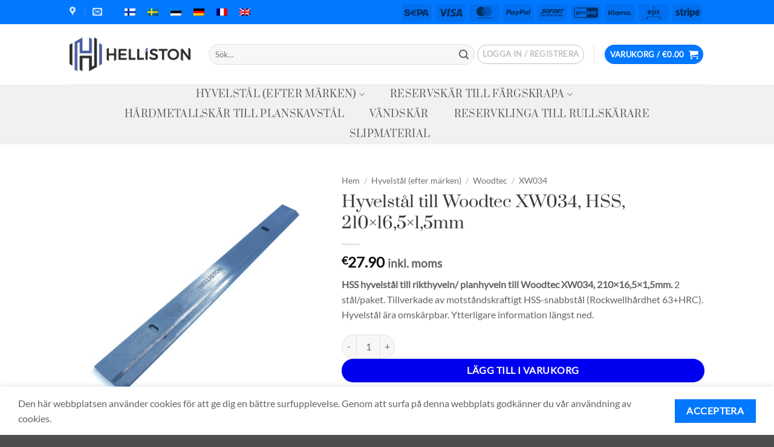

--- FILE ---
content_type: text/html; charset=UTF-8
request_url: https://www.helliston.eu/sv/produkt/hyvelstal-till-woodtec-xw034-hss-210x165x15mm/
body_size: 100605
content:
<!DOCTYPE html>
<html lang="sv-SE" class="loading-site no-js bg-fill">
<head>
	<meta charset="UTF-8" />
	<link rel="profile" href="http://gmpg.org/xfn/11" />
	<link rel="pingback" href="https://www.helliston.eu/xmlrpc.php" />

	<script>(function(html){html.className = html.className.replace(/\bno-js\b/,'js')})(document.documentElement);</script>
<title>Hyvelstål till Woodtec XW034, HSS, 210×16,5×1,5mm &#8211; Helliston Nord</title>
<meta name='robots' content='max-image-preview:large' />
	<style>img:is([sizes="auto" i], [sizes^="auto," i]) { contain-intrinsic-size: 3000px 1500px }</style>
	<link rel="alternate" hreflang="fi" href="https://www.helliston.eu/fi/tuote/hss-hoylanterat-210mm-woodtec-xw034-hoylaan-210x165x15mm-2-kpl/" />
<link rel="alternate" hreflang="sv" href="https://www.helliston.eu/sv/produkt/hyvelstal-till-woodtec-xw034-hss-210x165x15mm/" />
<link rel="alternate" hreflang="et" href="https://www.helliston.eu/et/toode/hss-hoovliterad-210mm-hoovlile-woodtec-xw034-2-tk/" />
<link rel="alternate" hreflang="de" href="https://www.helliston.eu/de/produkt/hss-hobelmesser-210mm-fur-woodtec-xw034-210x165x15mm-2-st/" />
<link rel="alternate" hreflang="fr" href="https://www.helliston.eu/fr/produit/hss-lames-fers-de-rabot-210mm-pour-woodtec-xw034-210x165x15mm-2-pieces/" />
<link rel="alternate" hreflang="en" href="https://www.helliston.eu/product/hss-planer-blades-knives-210mm-for-woodtec-xw034-210x165x15mm-2-pc/" />
<link rel="alternate" hreflang="x-default" href="https://www.helliston.eu/product/hss-planer-blades-knives-210mm-for-woodtec-xw034-210x165x15mm-2-pc/" />
<meta name="viewport" content="width=device-width, initial-scale=1" /><script>window._wca = window._wca || [];</script>
<link rel='dns-prefetch' href='//cdn.jsdelivr.net' />
<link rel='dns-prefetch' href='//stats.wp.com' />
<link rel='dns-prefetch' href='//www.googletagmanager.com' />
<link rel='prefetch' href='https://www.helliston.eu/wp-content/themes/flatsome/assets/js/flatsome.js?ver=e2eddd6c228105dac048' />
<link rel='prefetch' href='https://www.helliston.eu/wp-content/themes/flatsome/assets/js/chunk.slider.js?ver=3.20.2' />
<link rel='prefetch' href='https://www.helliston.eu/wp-content/themes/flatsome/assets/js/chunk.popups.js?ver=3.20.2' />
<link rel='prefetch' href='https://www.helliston.eu/wp-content/themes/flatsome/assets/js/chunk.tooltips.js?ver=3.20.2' />
<link rel='prefetch' href='https://www.helliston.eu/wp-content/themes/flatsome/assets/js/woocommerce.js?ver=1c9be63d628ff7c3ff4c' />
<link rel="alternate" type="application/rss+xml" title="Helliston Nord &raquo; Webbflöde" href="https://www.helliston.eu/sv/feed/" />
<link rel="alternate" type="application/rss+xml" title="Helliston Nord &raquo; Kommentarsflöde" href="https://www.helliston.eu/sv/comments/feed/" />
<script type="text/javascript">
/* <![CDATA[ */
window._wpemojiSettings = {"baseUrl":"https:\/\/s.w.org\/images\/core\/emoji\/16.0.1\/72x72\/","ext":".png","svgUrl":"https:\/\/s.w.org\/images\/core\/emoji\/16.0.1\/svg\/","svgExt":".svg","source":{"concatemoji":"https:\/\/www.helliston.eu\/wp-includes\/js\/wp-emoji-release.min.js?ver=6.8.3"}};
/*! This file is auto-generated */
!function(s,n){var o,i,e;function c(e){try{var t={supportTests:e,timestamp:(new Date).valueOf()};sessionStorage.setItem(o,JSON.stringify(t))}catch(e){}}function p(e,t,n){e.clearRect(0,0,e.canvas.width,e.canvas.height),e.fillText(t,0,0);var t=new Uint32Array(e.getImageData(0,0,e.canvas.width,e.canvas.height).data),a=(e.clearRect(0,0,e.canvas.width,e.canvas.height),e.fillText(n,0,0),new Uint32Array(e.getImageData(0,0,e.canvas.width,e.canvas.height).data));return t.every(function(e,t){return e===a[t]})}function u(e,t){e.clearRect(0,0,e.canvas.width,e.canvas.height),e.fillText(t,0,0);for(var n=e.getImageData(16,16,1,1),a=0;a<n.data.length;a++)if(0!==n.data[a])return!1;return!0}function f(e,t,n,a){switch(t){case"flag":return n(e,"\ud83c\udff3\ufe0f\u200d\u26a7\ufe0f","\ud83c\udff3\ufe0f\u200b\u26a7\ufe0f")?!1:!n(e,"\ud83c\udde8\ud83c\uddf6","\ud83c\udde8\u200b\ud83c\uddf6")&&!n(e,"\ud83c\udff4\udb40\udc67\udb40\udc62\udb40\udc65\udb40\udc6e\udb40\udc67\udb40\udc7f","\ud83c\udff4\u200b\udb40\udc67\u200b\udb40\udc62\u200b\udb40\udc65\u200b\udb40\udc6e\u200b\udb40\udc67\u200b\udb40\udc7f");case"emoji":return!a(e,"\ud83e\udedf")}return!1}function g(e,t,n,a){var r="undefined"!=typeof WorkerGlobalScope&&self instanceof WorkerGlobalScope?new OffscreenCanvas(300,150):s.createElement("canvas"),o=r.getContext("2d",{willReadFrequently:!0}),i=(o.textBaseline="top",o.font="600 32px Arial",{});return e.forEach(function(e){i[e]=t(o,e,n,a)}),i}function t(e){var t=s.createElement("script");t.src=e,t.defer=!0,s.head.appendChild(t)}"undefined"!=typeof Promise&&(o="wpEmojiSettingsSupports",i=["flag","emoji"],n.supports={everything:!0,everythingExceptFlag:!0},e=new Promise(function(e){s.addEventListener("DOMContentLoaded",e,{once:!0})}),new Promise(function(t){var n=function(){try{var e=JSON.parse(sessionStorage.getItem(o));if("object"==typeof e&&"number"==typeof e.timestamp&&(new Date).valueOf()<e.timestamp+604800&&"object"==typeof e.supportTests)return e.supportTests}catch(e){}return null}();if(!n){if("undefined"!=typeof Worker&&"undefined"!=typeof OffscreenCanvas&&"undefined"!=typeof URL&&URL.createObjectURL&&"undefined"!=typeof Blob)try{var e="postMessage("+g.toString()+"("+[JSON.stringify(i),f.toString(),p.toString(),u.toString()].join(",")+"));",a=new Blob([e],{type:"text/javascript"}),r=new Worker(URL.createObjectURL(a),{name:"wpTestEmojiSupports"});return void(r.onmessage=function(e){c(n=e.data),r.terminate(),t(n)})}catch(e){}c(n=g(i,f,p,u))}t(n)}).then(function(e){for(var t in e)n.supports[t]=e[t],n.supports.everything=n.supports.everything&&n.supports[t],"flag"!==t&&(n.supports.everythingExceptFlag=n.supports.everythingExceptFlag&&n.supports[t]);n.supports.everythingExceptFlag=n.supports.everythingExceptFlag&&!n.supports.flag,n.DOMReady=!1,n.readyCallback=function(){n.DOMReady=!0}}).then(function(){return e}).then(function(){var e;n.supports.everything||(n.readyCallback(),(e=n.source||{}).concatemoji?t(e.concatemoji):e.wpemoji&&e.twemoji&&(t(e.twemoji),t(e.wpemoji)))}))}((window,document),window._wpemojiSettings);
/* ]]> */
</script>
<style id='wp-emoji-styles-inline-css' type='text/css'>

	img.wp-smiley, img.emoji {
		display: inline !important;
		border: none !important;
		box-shadow: none !important;
		height: 1em !important;
		width: 1em !important;
		margin: 0 0.07em !important;
		vertical-align: -0.1em !important;
		background: none !important;
		padding: 0 !important;
	}
</style>
<style id='wp-block-library-inline-css' type='text/css'>
:root{--wp-admin-theme-color:#007cba;--wp-admin-theme-color--rgb:0,124,186;--wp-admin-theme-color-darker-10:#006ba1;--wp-admin-theme-color-darker-10--rgb:0,107,161;--wp-admin-theme-color-darker-20:#005a87;--wp-admin-theme-color-darker-20--rgb:0,90,135;--wp-admin-border-width-focus:2px;--wp-block-synced-color:#7a00df;--wp-block-synced-color--rgb:122,0,223;--wp-bound-block-color:var(--wp-block-synced-color)}@media (min-resolution:192dpi){:root{--wp-admin-border-width-focus:1.5px}}.wp-element-button{cursor:pointer}:root{--wp--preset--font-size--normal:16px;--wp--preset--font-size--huge:42px}:root .has-very-light-gray-background-color{background-color:#eee}:root .has-very-dark-gray-background-color{background-color:#313131}:root .has-very-light-gray-color{color:#eee}:root .has-very-dark-gray-color{color:#313131}:root .has-vivid-green-cyan-to-vivid-cyan-blue-gradient-background{background:linear-gradient(135deg,#00d084,#0693e3)}:root .has-purple-crush-gradient-background{background:linear-gradient(135deg,#34e2e4,#4721fb 50%,#ab1dfe)}:root .has-hazy-dawn-gradient-background{background:linear-gradient(135deg,#faaca8,#dad0ec)}:root .has-subdued-olive-gradient-background{background:linear-gradient(135deg,#fafae1,#67a671)}:root .has-atomic-cream-gradient-background{background:linear-gradient(135deg,#fdd79a,#004a59)}:root .has-nightshade-gradient-background{background:linear-gradient(135deg,#330968,#31cdcf)}:root .has-midnight-gradient-background{background:linear-gradient(135deg,#020381,#2874fc)}.has-regular-font-size{font-size:1em}.has-larger-font-size{font-size:2.625em}.has-normal-font-size{font-size:var(--wp--preset--font-size--normal)}.has-huge-font-size{font-size:var(--wp--preset--font-size--huge)}.has-text-align-center{text-align:center}.has-text-align-left{text-align:left}.has-text-align-right{text-align:right}#end-resizable-editor-section{display:none}.aligncenter{clear:both}.items-justified-left{justify-content:flex-start}.items-justified-center{justify-content:center}.items-justified-right{justify-content:flex-end}.items-justified-space-between{justify-content:space-between}.screen-reader-text{border:0;clip-path:inset(50%);height:1px;margin:-1px;overflow:hidden;padding:0;position:absolute;width:1px;word-wrap:normal!important}.screen-reader-text:focus{background-color:#ddd;clip-path:none;color:#444;display:block;font-size:1em;height:auto;left:5px;line-height:normal;padding:15px 23px 14px;text-decoration:none;top:5px;width:auto;z-index:100000}html :where(.has-border-color){border-style:solid}html :where([style*=border-top-color]){border-top-style:solid}html :where([style*=border-right-color]){border-right-style:solid}html :where([style*=border-bottom-color]){border-bottom-style:solid}html :where([style*=border-left-color]){border-left-style:solid}html :where([style*=border-width]){border-style:solid}html :where([style*=border-top-width]){border-top-style:solid}html :where([style*=border-right-width]){border-right-style:solid}html :where([style*=border-bottom-width]){border-bottom-style:solid}html :where([style*=border-left-width]){border-left-style:solid}html :where(img[class*=wp-image-]){height:auto;max-width:100%}:where(figure){margin:0 0 1em}html :where(.is-position-sticky){--wp-admin--admin-bar--position-offset:var(--wp-admin--admin-bar--height,0px)}@media screen and (max-width:600px){html :where(.is-position-sticky){--wp-admin--admin-bar--position-offset:0px}}
</style>
<link rel='stylesheet' id='contact-form-7-css' href='https://www.helliston.eu/wp-content/plugins/contact-form-7/includes/css/styles.css?ver=6.1.2' type='text/css' media='all' />
<link rel='stylesheet' id='woo-shipping-dpd-baltic-css' href='https://www.helliston.eu/wp-content/plugins/woo-shipping-dpd-baltic/public/css/dpd-public.css?ver=1.2.88' type='text/css' media='all' />
<link rel='stylesheet' id='select2css-css' href='//cdn.jsdelivr.net/npm/select2@4.1.0-rc.0/dist/css/select2.min.css?ver=1.0' type='text/css' media='all' />
<link rel='stylesheet' id='photoswipe-css' href='https://www.helliston.eu/wp-content/plugins/woocommerce/assets/css/photoswipe/photoswipe.min.css?ver=10.2.3' type='text/css' media='all' />
<link rel='stylesheet' id='photoswipe-default-skin-css' href='https://www.helliston.eu/wp-content/plugins/woocommerce/assets/css/photoswipe/default-skin/default-skin.min.css?ver=10.2.3' type='text/css' media='all' />
<style id='woocommerce-inline-inline-css' type='text/css'>
.woocommerce form .form-row .required { visibility: visible; }
</style>
<link rel='stylesheet' id='wpml-legacy-horizontal-list-0-css' href='https://www.helliston.eu/wp-content/plugins/sitepress-multilingual-cms/templates/language-switchers/legacy-list-horizontal/style.min.css?ver=1' type='text/css' media='all' />
<link rel='stylesheet' id='cms-navigation-style-base-css' href='https://www.helliston.eu/wp-content/plugins/wpml-cms-nav/res/css/cms-navigation-base.css?ver=1.5.6' type='text/css' media='screen' />
<link rel='stylesheet' id='cms-navigation-style-css' href='https://www.helliston.eu/wp-content/plugins/wpml-cms-nav/res/css/cms-navigation.css?ver=1.5.6' type='text/css' media='screen' />
<link rel='stylesheet' id='brands-styles-css' href='https://www.helliston.eu/wp-content/plugins/woocommerce/assets/css/brands.css?ver=10.2.3' type='text/css' media='all' />
<link rel='stylesheet' id='wc_stripe_express_checkout_style-css' href='https://www.helliston.eu/wp-content/plugins/woocommerce-gateway-stripe/build/express-checkout.css?ver=883d1b0d4165d89258df' type='text/css' media='all' />
<link rel='stylesheet' id='flatsome-main-css' href='https://www.helliston.eu/wp-content/themes/flatsome/assets/css/flatsome.css?ver=3.20.2' type='text/css' media='all' />
<style id='flatsome-main-inline-css' type='text/css'>
@font-face {
				font-family: "fl-icons";
				font-display: block;
				src: url(https://www.helliston.eu/wp-content/themes/flatsome/assets/css/icons/fl-icons.eot?v=3.20.2);
				src:
					url(https://www.helliston.eu/wp-content/themes/flatsome/assets/css/icons/fl-icons.eot#iefix?v=3.20.2) format("embedded-opentype"),
					url(https://www.helliston.eu/wp-content/themes/flatsome/assets/css/icons/fl-icons.woff2?v=3.20.2) format("woff2"),
					url(https://www.helliston.eu/wp-content/themes/flatsome/assets/css/icons/fl-icons.ttf?v=3.20.2) format("truetype"),
					url(https://www.helliston.eu/wp-content/themes/flatsome/assets/css/icons/fl-icons.woff?v=3.20.2) format("woff"),
					url(https://www.helliston.eu/wp-content/themes/flatsome/assets/css/icons/fl-icons.svg?v=3.20.2#fl-icons) format("svg");
			}
</style>
<link rel='stylesheet' id='flatsome-shop-css' href='https://www.helliston.eu/wp-content/themes/flatsome/assets/css/flatsome-shop.css?ver=3.20.2' type='text/css' media='all' />
<link rel='stylesheet' id='flatsome-style-css' href='https://www.helliston.eu/wp-content/themes/flatsome/style.css?ver=3.20.2' type='text/css' media='all' />
<script type="text/javascript" src="https://www.helliston.eu/wp-includes/js/jquery/jquery.min.js?ver=3.7.1" id="jquery-core-js"></script>
<script type="text/javascript" src="https://www.helliston.eu/wp-includes/js/jquery/jquery-migrate.min.js?ver=3.4.1" id="jquery-migrate-js"></script>
<script type="text/javascript" id="woo-shipping-dpd-baltic-js-extra">
/* <![CDATA[ */
var dpd = {"fe_ajax_nonce":"42ad654793","ajax_url":"\/wp-admin\/admin-ajax.php"};
/* ]]> */
</script>
<script type="text/javascript" src="https://www.helliston.eu/wp-content/plugins/woo-shipping-dpd-baltic/public/js/dpd-public.js?ver=1.2.88" id="woo-shipping-dpd-baltic-js"></script>
<script type="text/javascript" src="https://www.helliston.eu/wp-content/plugins/woocommerce/assets/js/jquery-blockui/jquery.blockUI.min.js?ver=2.7.0-wc.10.2.3" id="jquery-blockui-js" data-wp-strategy="defer"></script>
<script type="text/javascript" id="wc-add-to-cart-js-extra">
/* <![CDATA[ */
var wc_add_to_cart_params = {"ajax_url":"\/wp-admin\/admin-ajax.php?lang=sv","wc_ajax_url":"\/sv\/?wc-ajax=%%endpoint%%","i18n_view_cart":"Visa varukorg","cart_url":"https:\/\/www.helliston.eu\/sv\/cart\/","is_cart":"","cart_redirect_after_add":"no"};
/* ]]> */
</script>
<script type="text/javascript" src="https://www.helliston.eu/wp-content/plugins/woocommerce/assets/js/frontend/add-to-cart.min.js?ver=10.2.3" id="wc-add-to-cart-js" defer="defer" data-wp-strategy="defer"></script>
<script type="text/javascript" src="https://www.helliston.eu/wp-content/plugins/woocommerce/assets/js/photoswipe/photoswipe.min.js?ver=4.1.1-wc.10.2.3" id="photoswipe-js" defer="defer" data-wp-strategy="defer"></script>
<script type="text/javascript" src="https://www.helliston.eu/wp-content/plugins/woocommerce/assets/js/photoswipe/photoswipe-ui-default.min.js?ver=4.1.1-wc.10.2.3" id="photoswipe-ui-default-js" defer="defer" data-wp-strategy="defer"></script>
<script type="text/javascript" id="wc-single-product-js-extra">
/* <![CDATA[ */
var wc_single_product_params = {"i18n_required_rating_text":"V\u00e4lj ett betyg","i18n_rating_options":["1 av 5 stj\u00e4rnor","2 av 5 stj\u00e4rnor","3 av 5 stj\u00e4rnor","4 av 5 stj\u00e4rnor","5 av 5 stj\u00e4rnor"],"i18n_product_gallery_trigger_text":"Visa bildgalleri i fullsk\u00e4rm","review_rating_required":"yes","flexslider":{"rtl":false,"animation":"slide","smoothHeight":true,"directionNav":false,"controlNav":"thumbnails","slideshow":false,"animationSpeed":500,"animationLoop":false,"allowOneSlide":false},"zoom_enabled":"","zoom_options":[],"photoswipe_enabled":"1","photoswipe_options":{"shareEl":false,"closeOnScroll":false,"history":false,"hideAnimationDuration":0,"showAnimationDuration":0},"flexslider_enabled":""};
/* ]]> */
</script>
<script type="text/javascript" src="https://www.helliston.eu/wp-content/plugins/woocommerce/assets/js/frontend/single-product.min.js?ver=10.2.3" id="wc-single-product-js" defer="defer" data-wp-strategy="defer"></script>
<script type="text/javascript" src="https://www.helliston.eu/wp-content/plugins/woocommerce/assets/js/js-cookie/js.cookie.min.js?ver=2.1.4-wc.10.2.3" id="js-cookie-js" data-wp-strategy="defer"></script>
<script type="text/javascript" src="https://stats.wp.com/s-202604.js" id="woocommerce-analytics-js" defer="defer" data-wp-strategy="defer"></script>

<!-- Kodblock för ”Google-tagg (gtag.js)” tillagt av Site Kit -->
<!-- Kodblock för ”Google Analytics” tillagt av Site Kit -->
<script type="text/javascript" src="https://www.googletagmanager.com/gtag/js?id=GT-KVN4QNR" id="google_gtagjs-js" async></script>
<script type="text/javascript" id="google_gtagjs-js-after">
/* <![CDATA[ */
window.dataLayer = window.dataLayer || [];function gtag(){dataLayer.push(arguments);}
gtag("set","linker",{"domains":["www.helliston.eu"]});
gtag("js", new Date());
gtag("set", "developer_id.dZTNiMT", true);
gtag("config", "GT-KVN4QNR");
/* ]]> */
</script>
<link rel="https://api.w.org/" href="https://www.helliston.eu/sv/wp-json/" /><link rel="alternate" title="JSON" type="application/json" href="https://www.helliston.eu/sv/wp-json/wp/v2/product/10180" /><link rel="EditURI" type="application/rsd+xml" title="RSD" href="https://www.helliston.eu/xmlrpc.php?rsd" />
<link rel="canonical" href="https://www.helliston.eu/sv/produkt/hyvelstal-till-woodtec-xw034-hss-210x165x15mm/" />
<link rel='shortlink' href='https://www.helliston.eu/sv/?p=10180' />
<link rel="alternate" title="oEmbed (JSON)" type="application/json+oembed" href="https://www.helliston.eu/sv/wp-json/oembed/1.0/embed?url=https%3A%2F%2Fwww.helliston.eu%2Fsv%2Fprodukt%2Fhyvelstal-till-woodtec-xw034-hss-210x165x15mm%2F" />
<link rel="alternate" title="oEmbed (XML)" type="text/xml+oembed" href="https://www.helliston.eu/sv/wp-json/oembed/1.0/embed?url=https%3A%2F%2Fwww.helliston.eu%2Fsv%2Fprodukt%2Fhyvelstal-till-woodtec-xw034-hss-210x165x15mm%2F&#038;format=xml" />
<script async defer data-domain='helliston.eu' src='https://plausible.io/js/plausible.js'></script><meta name="generator" content="WPML ver:4.8.2 stt:1,15,18,4,3,50;" />
<meta name="generator" content="Site Kit by Google 1.164.0" />	<script>

					        // jQuery(document).on( 'change', '.wc_payment_methods input[name="payment_method"]', function() {
				// 	jQuery('body').trigger('update_checkout');
				// });
					</script>
				<style>img#wpstats{display:none}</style>
			<noscript><style>.woocommerce-product-gallery{ opacity: 1 !important; }</style></noscript>
	<style id="custom-css" type="text/css">:root {--primary-color: #0078ff;--fs-color-primary: #0078ff;--fs-color-secondary: #0000f0;--fs-color-success: #bae6e8;--fs-color-alert: #b20000;--fs-color-base: #646464;--fs-experimental-link-color: #808284;--fs-experimental-link-color-hover: #0078ff;}.tooltipster-base {--tooltip-color: #fff;--tooltip-bg-color: #000;}.off-canvas-right .mfp-content, .off-canvas-left .mfp-content {--drawer-width: 300px;}.off-canvas .mfp-content.off-canvas-cart {--drawer-width: 360px;}.header-main{height: 100px}#logo img{max-height: 100px}#logo{width:200px;}.header-bottom{min-height: 50px}.header-top{min-height: 20px}.transparent .header-main{height: 30px}.transparent #logo img{max-height: 30px}.has-transparent + .page-title:first-of-type,.has-transparent + #main > .page-title,.has-transparent + #main > div > .page-title,.has-transparent + #main .page-header-wrapper:first-of-type .page-title{padding-top: 110px;}.header.show-on-scroll,.stuck .header-main{height:70px!important}.stuck #logo img{max-height: 70px!important}.search-form{ width: 100%;}.header-bg-color {background-color: rgba(255,255,255,0.9)}.header-bottom {background-color: #f1f1f1}.top-bar-nav > li > a{line-height: 16px }.stuck .header-main .nav > li > a{line-height: 50px }.header-bottom-nav > li > a{line-height: 33px }@media (max-width: 549px) {.header-main{height: 70px}#logo img{max-height: 70px}}.nav-dropdown-has-arrow.nav-dropdown-has-border li.has-dropdown:before{border-bottom-color: #0004ff;}.nav .nav-dropdown{border-color: #0004ff }.nav-dropdown{border-radius:15px}.nav-dropdown{font-size:100%}.header-top{background-color:#0078ff!important;}h1,h2,h3,h4,h5,h6,.heading-font{color: #3d3d3d;}body{font-family: Lato, sans-serif;}body {font-weight: 400;font-style: normal;}.nav > li > a {font-family: Prata, sans-serif;}.mobile-sidebar-levels-2 .nav > li > ul > li > a {font-family: Prata, sans-serif;}.nav > li > a,.mobile-sidebar-levels-2 .nav > li > ul > li > a {font-weight: 400;font-style: normal;}h1,h2,h3,h4,h5,h6,.heading-font, .off-canvas-center .nav-sidebar.nav-vertical > li > a{font-family: Prata, sans-serif;}h1,h2,h3,h4,h5,h6,.heading-font,.banner h1,.banner h2 {font-weight: 400;font-style: normal;}.alt-font{font-family: "Dancing Script", sans-serif;}.alt-font {font-weight: 400!important;font-style: normal!important;}.shop-page-title.featured-title .title-overlay{background-color: #0077ff;}.badge-inner.on-sale{background-color: #1e73be}.shop-page-title.featured-title .title-bg{ background-image: url(https://www.helliston.eu/wp-content/uploads/2022/01/Planer-blades-for-Woodtec-XW034-HSS-knives-1.jpg)!important;}@media screen and (min-width: 550px){.products .box-vertical .box-image{min-width: 247px!important;width: 247px!important;}}.footer-2{background-color: #5b5b5b}button[name='update_cart'] { display: none; }.nav-vertical-fly-out > li + li {border-top-width: 1px; border-top-style: solid;}.label-new.menu-item > a:after{content:"Ny";}.label-hot.menu-item > a:after{content:"Het";}.label-sale.menu-item > a:after{content:"Rea";}.label-popular.menu-item > a:after{content:"Populär";}</style>		<style type="text/css" id="wp-custom-css">
			.product-lightbox-inner {
	display: grid;
}

.product-lightbox-inner a.plain {
	order: 1;
}

.product-lightbox-inner .is-divider.small {
	order: 2;
}

.product-lightbox-inner .price-wrapper {
	order: 3;
}

.product-lightbox-inner .ywdpd-table-discounts-wrapper-sh {
	order: 4;
}

.product-lightbox-inner .product-short-description{
	order: 5;
}

.product-lightbox-inner form.cart {
	order: 6;
}

.product-lightbox-inner .product_meta {
	order: 7;
}

/*  Hide tags from single product page  */
.woocommerce div.product .product_meta>span {
    display:none		</style>
		<style id="kirki-inline-styles">/* cyrillic-ext */
@font-face {
  font-family: 'Prata';
  font-style: normal;
  font-weight: 400;
  font-display: swap;
  src: url(https://www.helliston.eu/wp-content/fonts/prata/6xKhdSpbNNCT-sWCCm7JLQ.woff2) format('woff2');
  unicode-range: U+0460-052F, U+1C80-1C8A, U+20B4, U+2DE0-2DFF, U+A640-A69F, U+FE2E-FE2F;
}
/* cyrillic */
@font-face {
  font-family: 'Prata';
  font-style: normal;
  font-weight: 400;
  font-display: swap;
  src: url(https://www.helliston.eu/wp-content/fonts/prata/6xKhdSpbNNCT-sWLCm7JLQ.woff2) format('woff2');
  unicode-range: U+0301, U+0400-045F, U+0490-0491, U+04B0-04B1, U+2116;
}
/* vietnamese */
@font-face {
  font-family: 'Prata';
  font-style: normal;
  font-weight: 400;
  font-display: swap;
  src: url(https://www.helliston.eu/wp-content/fonts/prata/6xKhdSpbNNCT-sWACm7JLQ.woff2) format('woff2');
  unicode-range: U+0102-0103, U+0110-0111, U+0128-0129, U+0168-0169, U+01A0-01A1, U+01AF-01B0, U+0300-0301, U+0303-0304, U+0308-0309, U+0323, U+0329, U+1EA0-1EF9, U+20AB;
}
/* latin */
@font-face {
  font-family: 'Prata';
  font-style: normal;
  font-weight: 400;
  font-display: swap;
  src: url(https://www.helliston.eu/wp-content/fonts/prata/6xKhdSpbNNCT-sWPCm4.woff2) format('woff2');
  unicode-range: U+0000-00FF, U+0131, U+0152-0153, U+02BB-02BC, U+02C6, U+02DA, U+02DC, U+0304, U+0308, U+0329, U+2000-206F, U+20AC, U+2122, U+2191, U+2193, U+2212, U+2215, U+FEFF, U+FFFD;
}/* latin-ext */
@font-face {
  font-family: 'Lato';
  font-style: normal;
  font-weight: 400;
  font-display: swap;
  src: url(https://www.helliston.eu/wp-content/fonts/lato/S6uyw4BMUTPHjxAwXjeu.woff2) format('woff2');
  unicode-range: U+0100-02BA, U+02BD-02C5, U+02C7-02CC, U+02CE-02D7, U+02DD-02FF, U+0304, U+0308, U+0329, U+1D00-1DBF, U+1E00-1E9F, U+1EF2-1EFF, U+2020, U+20A0-20AB, U+20AD-20C0, U+2113, U+2C60-2C7F, U+A720-A7FF;
}
/* latin */
@font-face {
  font-family: 'Lato';
  font-style: normal;
  font-weight: 400;
  font-display: swap;
  src: url(https://www.helliston.eu/wp-content/fonts/lato/S6uyw4BMUTPHjx4wXg.woff2) format('woff2');
  unicode-range: U+0000-00FF, U+0131, U+0152-0153, U+02BB-02BC, U+02C6, U+02DA, U+02DC, U+0304, U+0308, U+0329, U+2000-206F, U+20AC, U+2122, U+2191, U+2193, U+2212, U+2215, U+FEFF, U+FFFD;
}/* vietnamese */
@font-face {
  font-family: 'Dancing Script';
  font-style: normal;
  font-weight: 400;
  font-display: swap;
  src: url(https://www.helliston.eu/wp-content/fonts/dancing-script/If2cXTr6YS-zF4S-kcSWSVi_sxjsohD9F50Ruu7BMSo3Rep8ltA.woff2) format('woff2');
  unicode-range: U+0102-0103, U+0110-0111, U+0128-0129, U+0168-0169, U+01A0-01A1, U+01AF-01B0, U+0300-0301, U+0303-0304, U+0308-0309, U+0323, U+0329, U+1EA0-1EF9, U+20AB;
}
/* latin-ext */
@font-face {
  font-family: 'Dancing Script';
  font-style: normal;
  font-weight: 400;
  font-display: swap;
  src: url(https://www.helliston.eu/wp-content/fonts/dancing-script/If2cXTr6YS-zF4S-kcSWSVi_sxjsohD9F50Ruu7BMSo3ROp8ltA.woff2) format('woff2');
  unicode-range: U+0100-02BA, U+02BD-02C5, U+02C7-02CC, U+02CE-02D7, U+02DD-02FF, U+0304, U+0308, U+0329, U+1D00-1DBF, U+1E00-1E9F, U+1EF2-1EFF, U+2020, U+20A0-20AB, U+20AD-20C0, U+2113, U+2C60-2C7F, U+A720-A7FF;
}
/* latin */
@font-face {
  font-family: 'Dancing Script';
  font-style: normal;
  font-weight: 400;
  font-display: swap;
  src: url(https://www.helliston.eu/wp-content/fonts/dancing-script/If2cXTr6YS-zF4S-kcSWSVi_sxjsohD9F50Ruu7BMSo3Sup8.woff2) format('woff2');
  unicode-range: U+0000-00FF, U+0131, U+0152-0153, U+02BB-02BC, U+02C6, U+02DA, U+02DC, U+0304, U+0308, U+0329, U+2000-206F, U+20AC, U+2122, U+2191, U+2193, U+2212, U+2215, U+FEFF, U+FFFD;
}</style></head>

<body class="wp-singular product-template-default single single-product postid-10180 wp-theme-flatsome theme-flatsome woocommerce woocommerce-page woocommerce-no-js full-width bg-fill lightbox nav-dropdown-has-arrow nav-dropdown-has-shadow nav-dropdown-has-border">


<a class="skip-link screen-reader-text" href="#main">Skip to content</a>

<div id="wrapper">

	
	<header id="header" class="header ">
		<div class="header-wrapper">
			<div id="top-bar" class="header-top hide-for-sticky nav-dark">
    <div class="flex-row container">
      <div class="flex-col hide-for-medium flex-left">
          <ul class="nav nav-left medium-nav-center nav-small  nav-">
              <li class="header-contact-wrapper">
		<ul id="header-contact" class="nav medium-nav-center nav-divided nav-uppercase header-contact">
					<li>
			  <a target="_blank" rel="noopener" href="https://maps.google.com/?q=Helliston Nord Oü, Peetri 1B, 80029 Pärnu, Estonia" title="Helliston Nord Oü, Peetri 1B, 80029 Pärnu, Estonia" class="tooltip">
			  	 <i class="icon-map-pin-fill" aria-hidden="true" style="font-size:16px;"></i>			     <span>
			     				     </span>
			  </a>
			</li>
			
						<li>
			  <a href="mailto:info@helliston.eu" class="tooltip" title="info@helliston.eu">
				  <i class="icon-envelop" aria-hidden="true" style="font-size:16px;"></i>			       <span>
			       				       </span>
			  </a>
			</li>
			
			
			
				</ul>
</li>
<li class="html custom html_topbar_left">
<div class="wpml-ls-statics-shortcode_actions wpml-ls wpml-ls-legacy-list-horizontal">
	<ul role="menu"><li class="wpml-ls-slot-shortcode_actions wpml-ls-item wpml-ls-item-fi wpml-ls-first-item wpml-ls-item-legacy-list-horizontal" role="none">
				<a href="https://www.helliston.eu/fi/tuote/hss-hoylanterat-210mm-woodtec-xw034-hoylaan-210x165x15mm-2-kpl/" class="wpml-ls-link" role="menuitem"  aria-label="Byt till Finska" title="Byt till Finska" >
                                                        <img
            class="wpml-ls-flag"
            src="https://www.helliston.eu/wp-content/plugins/sitepress-multilingual-cms/res/flags/fi.png"
            alt="Finska"
            width=18
            height=12
    /></a>
			</li><li class="wpml-ls-slot-shortcode_actions wpml-ls-item wpml-ls-item-sv wpml-ls-current-language wpml-ls-item-legacy-list-horizontal" role="none">
				<a href="https://www.helliston.eu/sv/produkt/hyvelstal-till-woodtec-xw034-hss-210x165x15mm/" class="wpml-ls-link" role="menuitem" >
                                                        <img
            class="wpml-ls-flag"
            src="https://www.helliston.eu/wp-content/plugins/sitepress-multilingual-cms/res/flags/sv.png"
            alt="Svenska"
            width=18
            height=12
    /></a>
			</li><li class="wpml-ls-slot-shortcode_actions wpml-ls-item wpml-ls-item-et wpml-ls-item-legacy-list-horizontal" role="none">
				<a href="https://www.helliston.eu/et/toode/hss-hoovliterad-210mm-hoovlile-woodtec-xw034-2-tk/" class="wpml-ls-link" role="menuitem"  aria-label="Byt till Estniska" title="Byt till Estniska" >
                                                        <img
            class="wpml-ls-flag"
            src="https://www.helliston.eu/wp-content/plugins/sitepress-multilingual-cms/res/flags/et.png"
            alt="Estniska"
            width=18
            height=12
    /></a>
			</li><li class="wpml-ls-slot-shortcode_actions wpml-ls-item wpml-ls-item-de wpml-ls-item-legacy-list-horizontal" role="none">
				<a href="https://www.helliston.eu/de/produkt/hss-hobelmesser-210mm-fur-woodtec-xw034-210x165x15mm-2-st/" class="wpml-ls-link" role="menuitem"  aria-label="Byt till Tyska" title="Byt till Tyska" >
                                                        <img
            class="wpml-ls-flag"
            src="https://www.helliston.eu/wp-content/plugins/sitepress-multilingual-cms/res/flags/de.png"
            alt="Tyska"
            width=18
            height=12
    /></a>
			</li><li class="wpml-ls-slot-shortcode_actions wpml-ls-item wpml-ls-item-fr wpml-ls-item-legacy-list-horizontal" role="none">
				<a href="https://www.helliston.eu/fr/produit/hss-lames-fers-de-rabot-210mm-pour-woodtec-xw034-210x165x15mm-2-pieces/" class="wpml-ls-link" role="menuitem"  aria-label="Byt till Franska" title="Byt till Franska" >
                                                        <img
            class="wpml-ls-flag"
            src="https://www.helliston.eu/wp-content/plugins/sitepress-multilingual-cms/res/flags/fr.png"
            alt="Franska"
            width=18
            height=12
    /></a>
			</li><li class="wpml-ls-slot-shortcode_actions wpml-ls-item wpml-ls-item-en wpml-ls-last-item wpml-ls-item-legacy-list-horizontal" role="none">
				<a href="https://www.helliston.eu/product/hss-planer-blades-knives-210mm-for-woodtec-xw034-210x165x15mm-2-pc/" class="wpml-ls-link" role="menuitem"  aria-label="Byt till Engelska" title="Byt till Engelska" >
                                                        <img
            class="wpml-ls-flag"
            src="https://www.helliston.eu/wp-content/plugins/sitepress-multilingual-cms/res/flags/en.png"
            alt="Engelska"
            width=18
            height=12
    /></a>
			</li></ul>
</div>
</li>          </ul>
      </div>

      <div class="flex-col hide-for-medium flex-center">
          <ul class="nav nav-center nav-small  nav-">
                        </ul>
      </div>

      <div class="flex-col hide-for-medium flex-right">
         <ul class="nav top-bar-nav nav-right nav-small  nav-">
              <li class="html custom html_nav_position_text"><div class="payment-icons inline-block" role="group" aria-label="Payment icons"><div class="payment-icon"><svg aria-hidden="true" version="1.1" xmlns="http://www.w3.org/2000/svg" xmlns:xlink="http://www.w3.org/1999/xlink"  viewBox="0 0 64 32">
<path d="M14.219 12.834h-4.379c0-0.719-0.084-1.201-0.253-1.446-0.26-0.363-0.98-0.545-2.157-0.545-1.144 0-1.901 0.104-2.271 0.314s-0.555 0.667-0.555 1.37c0 0.637 0.164 1.057 0.493 1.257 0.236 0.143 0.547 0.227 0.934 0.252l0.883 0.063c1.893 0.125 3.075 0.214 3.546 0.264 1.497 0.151 2.582 0.548 3.255 1.194 0.53 0.504 0.845 1.161 0.947 1.973 0.059 0.486 0.088 1.036 0.088 1.647 0 1.408-0.134 2.439-0.403 3.093-0.488 1.199-1.583 1.956-3.287 2.275-0.714 0.134-1.806 0.202-3.276 0.202-2.452 0-4.161-0.146-5.126-0.439-1.184-0.359-1.965-1.087-2.343-2.184-0.211-0.611-0.316-1.628-0.316-3.050h4.379c0 0.159 0.001 0.28 0.001 0.364 0 0.76 0.218 1.247 0.654 1.465 0.302 0.15 0.666 0.229 1.094 0.238h1.61c0.822 0 1.346-0.042 1.572-0.127 0.403-0.158 0.667-0.413 0.793-0.765 0.067-0.218 0.1-0.498 0.1-0.842 0-0.77-0.281-1.238-0.842-1.407-0.211-0.066-1.187-0.159-2.929-0.276-1.4-0.1-2.372-0.196-2.916-0.289-1.434-0.268-2.389-0.82-2.866-1.657-0.419-0.711-0.628-1.788-0.628-3.228 0-1.096 0.113-1.976 0.34-2.637s0.591-1.164 1.096-1.507c0.738-0.527 1.683-0.837 2.833-0.929 0.957-0.084 2.018-0.126 3.186-0.126 1.838 0 3.148 0.106 3.928 0.315 1.906 0.512 2.858 1.946 2.858 4.303 0 0.192-0.014 0.481-0.043 0.867zM33.476 24.745v-17.49h8.77c1.203 0 2.12 0.098 2.751 0.294 1.443 0.452 2.41 1.377 2.906 2.776 0.255 0.734 0.384 1.839 0.384 3.315 0 1.774-0.142 3.049-0.423 3.825-0.563 1.535-1.72 2.419-3.468 2.648-0.205 0.035-1.080 0.065-2.625 0.090l-0.781 0.026h-2.806v4.516h-4.708zM38.183 16.172h2.934c0.931-0.033 1.496-0.105 1.7-0.217 0.278-0.153 0.465-0.46 0.558-0.918 0.059-0.306 0.089-0.76 0.089-1.364 0-0.74-0.059-1.288-0.178-1.646-0.169-0.502-0.575-0.807-1.217-0.918-0.127-0.017-0.431-0.026-0.913-0.026h-2.973v5.089zM58.334 21.722h-6.294l-0.845 3.023h-4.87l5.255-17.489h7.1l5.32 17.489h-4.767l-0.899-3.023zM57.4 18.315l-2.205-7.581-2.14 7.581h4.346zM26.979 9.716c1.941 0 3.674 0.894 4.813 2.295l1.014-2.175c-1.587-1.499-3.747-2.424-6.129-2.424-3.709 0-6.882 2.24-8.184 5.411h-1.979l-1.169 2.504h2.545c-0.019 0.232-0.031 0.465-0.031 0.702 0 0.287 0.015 0.571 0.044 0.851h-1.279l-1.168 2.506h3.098c1.339 3.091 4.472 5.26 8.123 5.26 1.84 0 3.547-0.551 4.961-1.493v-3.070c-1.139 1.296-2.803 2.115-4.66 2.115-2.17 0-4.078-1.119-5.19-2.812h6.486l1.169-2.506h-8.608c-0.045-0.301-0.069-0.609-0.069-0.924 0-0.212 0.011-0.422 0.031-0.63h9.37l1.168-2.504h-9.728c1.076-1.857 3.078-3.107 5.372-3.107z"></path>
</svg>
<span class="screen-reader-text">Sepa</span></div><div class="payment-icon"><svg aria-hidden="true" version="1.1" xmlns="http://www.w3.org/2000/svg" xmlns:xlink="http://www.w3.org/1999/xlink"  viewBox="0 0 64 32">
<path d="M10.781 7.688c-0.251-1.283-1.219-1.688-2.344-1.688h-8.376l-0.061 0.405c5.749 1.469 10.469 4.595 12.595 10.501l-1.813-9.219zM13.125 19.688l-0.531-2.781c-1.096-2.907-3.752-5.594-6.752-6.813l4.219 15.939h5.469l8.157-20.032h-5.501l-5.062 13.688zM27.72 26.061l3.248-20.061h-5.187l-3.251 20.061h5.189zM41.875 5.656c-5.125 0-8.717 2.72-8.749 6.624-0.032 2.877 2.563 4.469 4.531 5.439 2.032 0.968 2.688 1.624 2.688 2.499 0 1.344-1.624 1.939-3.093 1.939-2.093 0-3.219-0.251-4.875-1.032l-0.688-0.344-0.719 4.499c1.219 0.563 3.437 1.064 5.781 1.064 5.437 0.032 8.97-2.688 9.032-6.843 0-2.282-1.405-4-4.376-5.439-1.811-0.904-2.904-1.563-2.904-2.499 0-0.843 0.936-1.72 2.968-1.72 1.688-0.029 2.936 0.314 3.875 0.752l0.469 0.248 0.717-4.344c-1.032-0.406-2.656-0.844-4.656-0.844zM55.813 6c-1.251 0-2.189 0.376-2.72 1.688l-7.688 18.374h5.437c0.877-2.467 1.096-3 1.096-3 0.592 0 5.875 0 6.624 0 0 0 0.157 0.688 0.624 3h4.813l-4.187-20.061h-4zM53.405 18.938c0 0 0.437-1.157 2.064-5.594-0.032 0.032 0.437-1.157 0.688-1.907l0.374 1.72c0.968 4.781 1.189 5.781 1.189 5.781-0.813 0-3.283 0-4.315 0z"></path>
</svg>
<span class="screen-reader-text">Visa</span></div><div class="payment-icon"><svg aria-hidden="true" viewBox="0 0 64 32" xmlns="http://www.w3.org/2000/svg">
	<path d="M18.4306 31.9299V29.8062C18.4306 28.9938 17.9382 28.4618 17.0929 28.4618C16.6703 28.4618 16.2107 28.6021 15.8948 29.0639C15.6486 28.6763 15.2957 28.4618 14.7663 28.4618C14.4135 28.4618 14.0606 28.5691 13.7816 28.9567V28.532H13.043V31.9299H13.7816V30.0536C13.7816 29.4515 14.0975 29.167 14.5899 29.167C15.0823 29.167 15.3285 29.4845 15.3285 30.0536V31.9299H16.0671V30.0536C16.0671 29.4515 16.42 29.167 16.8754 29.167C17.3678 29.167 17.614 29.4845 17.614 30.0536V31.9299H18.4306ZM29.3863 28.532H28.1882V27.5051H27.4496V28.532H26.7808V29.2041H27.4496V30.7629C27.4496 31.5423 27.7655 32 28.6108 32C28.9268 32 29.2797 31.8928 29.5259 31.7526L29.3125 31.1134C29.0991 31.2536 28.8529 31.2907 28.6765 31.2907C28.3236 31.2907 28.1841 31.0763 28.1841 30.7258V29.2041H29.3822V28.532H29.3863ZM35.6562 28.4577C35.2335 28.4577 34.9504 28.6722 34.774 28.9526V28.5278H34.0354V31.9258H34.774V30.0124C34.774 29.4474 35.0202 29.1258 35.4797 29.1258C35.6192 29.1258 35.7957 29.1629 35.9393 29.1959L36.1527 28.4866C36.0049 28.4577 35.7957 28.4577 35.6562 28.4577ZM26.1817 28.8124C25.8288 28.5649 25.3364 28.4577 24.8071 28.4577C23.9618 28.4577 23.3997 28.8825 23.3997 29.5546C23.3997 30.1196 23.8223 30.4412 24.5609 30.5443L24.9138 30.5814C25.2995 30.6515 25.5128 30.7588 25.5128 30.9361C25.5128 31.1835 25.2297 31.3608 24.7373 31.3608C24.2449 31.3608 23.8551 31.1835 23.6089 31.0062L23.256 31.5711C23.6417 31.8557 24.1711 31.9959 24.7004 31.9959C25.6852 31.9959 26.2514 31.534 26.2514 30.899C26.2514 30.2969 25.7919 29.9794 25.0902 29.8722L24.7373 29.835C24.4214 29.7979 24.1752 29.7278 24.1752 29.5175C24.1752 29.2701 24.4214 29.1299 24.8112 29.1299C25.2338 29.1299 25.6565 29.3072 25.8698 29.4144L26.1817 28.8124ZM45.8323 28.4577C45.4097 28.4577 45.1265 28.6722 44.9501 28.9526V28.5278H44.2115V31.9258H44.9501V30.0124C44.9501 29.4474 45.1963 29.1258 45.6559 29.1258C45.7954 29.1258 45.9718 29.1629 46.1154 29.1959L46.3288 28.4948C46.1852 28.4577 45.9759 28.4577 45.8323 28.4577ZM36.3948 30.2309C36.3948 31.2577 37.1005 32 38.192 32C38.6844 32 39.0373 31.8928 39.3901 31.6124L39.0373 31.0103C38.7541 31.2247 38.4751 31.3278 38.1551 31.3278C37.556 31.3278 37.1333 30.9031 37.1333 30.2309C37.1333 29.5917 37.556 29.167 38.1551 29.134C38.471 29.134 38.7541 29.2412 39.0373 29.4515L39.3901 28.8495C39.0373 28.5649 38.6844 28.4618 38.192 28.4618C37.1005 28.4577 36.3948 29.2041 36.3948 30.2309ZM43.2267 30.2309V28.532H42.4881V28.9567C42.2419 28.6392 41.889 28.4618 41.4295 28.4618C40.4775 28.4618 39.7389 29.2041 39.7389 30.2309C39.7389 31.2577 40.4775 32 41.4295 32C41.9219 32 42.2748 31.8227 42.4881 31.5051V31.9299H43.2267V30.2309ZM40.5144 30.2309C40.5144 29.6289 40.9002 29.134 41.5362 29.134C42.1352 29.134 42.5579 29.5959 42.5579 30.2309C42.5579 30.833 42.1352 31.3278 41.5362 31.3278C40.9043 31.2907 40.5144 30.8289 40.5144 30.2309ZM31.676 28.4577C30.6912 28.4577 29.9854 29.167 29.9854 30.2268C29.9854 31.2907 30.6912 31.9959 31.7129 31.9959C32.2053 31.9959 32.6977 31.8557 33.0875 31.534L32.7346 31.0021C32.4515 31.2165 32.0986 31.3567 31.7498 31.3567C31.2903 31.3567 30.8348 31.1423 30.7281 30.5443H33.227C33.227 30.4371 33.227 30.367 33.227 30.2598C33.2598 29.167 32.6238 28.4577 31.676 28.4577ZM31.676 29.0969C32.1355 29.0969 32.4515 29.3814 32.5213 29.9093H30.7609C30.8307 29.4515 31.1467 29.0969 31.676 29.0969ZM50.0259 30.2309V27.1876H49.2873V28.9567C49.0411 28.6392 48.6882 28.4618 48.2286 28.4618C47.2767 28.4618 46.5381 29.2041 46.5381 30.2309C46.5381 31.2577 47.2767 32 48.2286 32C48.721 32 49.0739 31.8227 49.2873 31.5051V31.9299H50.0259V30.2309ZM47.3136 30.2309C47.3136 29.6289 47.6993 29.134 48.3353 29.134C48.9344 29.134 49.357 29.5959 49.357 30.2309C49.357 30.833 48.9344 31.3278 48.3353 31.3278C47.6993 31.2907 47.3136 30.8289 47.3136 30.2309ZM22.5872 30.2309V28.532H21.8486V28.9567C21.6024 28.6392 21.2495 28.4618 20.79 28.4618C19.838 28.4618 19.0994 29.2041 19.0994 30.2309C19.0994 31.2577 19.838 32 20.79 32C21.2824 32 21.6352 31.8227 21.8486 31.5051V31.9299H22.5872V30.2309ZM19.8421 30.2309C19.8421 29.6289 20.2278 29.134 20.8638 29.134C21.4629 29.134 21.8855 29.5959 21.8855 30.2309C21.8855 30.833 21.4629 31.3278 20.8638 31.3278C20.2278 31.2907 19.8421 30.8289 19.8421 30.2309Z"/>
	<path d="M26.6745 12.7423C26.6745 8.67216 28.5785 5.05979 31.5 2.72577C29.3499 1.0268 26.6376 0 23.6791 0C16.6707 0 11 5.69897 11 12.7423C11 19.7856 16.6707 25.4845 23.6791 25.4845C26.6376 25.4845 29.3499 24.4577 31.5 22.7588C28.5744 20.4577 26.6745 16.8124 26.6745 12.7423Z"/>
	<path d="M31.5 2.72577C34.4215 5.05979 36.3255 8.67216 36.3255 12.7423C36.3255 16.8124 34.4585 20.4206 31.5 22.7588L25.9355 22.7588V2.72577L31.5 2.72577Z" fill-opacity="0.6"/>
	<path d="M52 12.7423C52 19.7856 46.3293 25.4845 39.3209 25.4845C36.3624 25.4845 33.6501 24.4577 31.5 22.7588C34.4585 20.4206 36.3255 16.8124 36.3255 12.7423C36.3255 8.67216 34.4215 5.05979 31.5 2.72577C33.646 1.0268 36.3583 0 39.3168 0C46.3293 0 52 5.73608 52 12.7423Z" fill-opacity="0.4"/>
</svg>
<span class="screen-reader-text">MasterCard</span></div><div class="payment-icon"><svg aria-hidden="true" version="1.1" xmlns="http://www.w3.org/2000/svg" xmlns:xlink="http://www.w3.org/1999/xlink"  viewBox="0 0 64 32">
<path d="M35.255 12.078h-2.396c-0.229 0-0.444 0.114-0.572 0.303l-3.306 4.868-1.4-4.678c-0.088-0.292-0.358-0.493-0.663-0.493h-2.355c-0.284 0-0.485 0.28-0.393 0.548l2.638 7.745-2.481 3.501c-0.195 0.275 0.002 0.655 0.339 0.655h2.394c0.227 0 0.439-0.111 0.569-0.297l7.968-11.501c0.191-0.275-0.006-0.652-0.341-0.652zM19.237 16.718c-0.23 1.362-1.311 2.276-2.691 2.276-0.691 0-1.245-0.223-1.601-0.644-0.353-0.417-0.485-1.012-0.374-1.674 0.214-1.35 1.313-2.294 2.671-2.294 0.677 0 1.227 0.225 1.589 0.65 0.365 0.428 0.509 1.027 0.404 1.686zM22.559 12.078h-2.384c-0.204 0-0.378 0.148-0.41 0.351l-0.104 0.666-0.166-0.241c-0.517-0.749-1.667-1-2.817-1-2.634 0-4.883 1.996-5.321 4.796-0.228 1.396 0.095 2.731 0.888 3.662 0.727 0.856 1.765 1.212 3.002 1.212 2.123 0 3.3-1.363 3.3-1.363l-0.106 0.662c-0.040 0.252 0.155 0.479 0.41 0.479h2.147c0.341 0 0.63-0.247 0.684-0.584l1.289-8.161c0.040-0.251-0.155-0.479-0.41-0.479zM8.254 12.135c-0.272 1.787-1.636 1.787-2.957 1.787h-0.751l0.527-3.336c0.031-0.202 0.205-0.35 0.41-0.35h0.345c0.899 0 1.747 0 2.185 0.511 0.262 0.307 0.341 0.761 0.242 1.388zM7.68 7.473h-4.979c-0.341 0-0.63 0.248-0.684 0.584l-2.013 12.765c-0.040 0.252 0.155 0.479 0.41 0.479h2.378c0.34 0 0.63-0.248 0.683-0.584l0.543-3.444c0.053-0.337 0.343-0.584 0.683-0.584h1.575c3.279 0 5.172-1.587 5.666-4.732 0.223-1.375 0.009-2.456-0.635-3.212-0.707-0.832-1.962-1.272-3.628-1.272zM60.876 7.823l-2.043 12.998c-0.040 0.252 0.155 0.479 0.41 0.479h2.055c0.34 0 0.63-0.248 0.683-0.584l2.015-12.765c0.040-0.252-0.155-0.479-0.41-0.479h-2.299c-0.205 0.001-0.379 0.148-0.41 0.351zM54.744 16.718c-0.23 1.362-1.311 2.276-2.691 2.276-0.691 0-1.245-0.223-1.601-0.644-0.353-0.417-0.485-1.012-0.374-1.674 0.214-1.35 1.313-2.294 2.671-2.294 0.677 0 1.227 0.225 1.589 0.65 0.365 0.428 0.509 1.027 0.404 1.686zM58.066 12.078h-2.384c-0.204 0-0.378 0.148-0.41 0.351l-0.104 0.666-0.167-0.241c-0.516-0.749-1.667-1-2.816-1-2.634 0-4.883 1.996-5.321 4.796-0.228 1.396 0.095 2.731 0.888 3.662 0.727 0.856 1.765 1.212 3.002 1.212 2.123 0 3.3-1.363 3.3-1.363l-0.106 0.662c-0.040 0.252 0.155 0.479 0.41 0.479h2.147c0.341 0 0.63-0.247 0.684-0.584l1.289-8.161c0.040-0.252-0.156-0.479-0.41-0.479zM43.761 12.135c-0.272 1.787-1.636 1.787-2.957 1.787h-0.751l0.527-3.336c0.031-0.202 0.205-0.35 0.41-0.35h0.345c0.899 0 1.747 0 2.185 0.511 0.261 0.307 0.34 0.761 0.241 1.388zM43.187 7.473h-4.979c-0.341 0-0.63 0.248-0.684 0.584l-2.013 12.765c-0.040 0.252 0.156 0.479 0.41 0.479h2.554c0.238 0 0.441-0.173 0.478-0.408l0.572-3.619c0.053-0.337 0.343-0.584 0.683-0.584h1.575c3.279 0 5.172-1.587 5.666-4.732 0.223-1.375 0.009-2.456-0.635-3.212-0.707-0.832-1.962-1.272-3.627-1.272z"></path>
</svg>
<span class="screen-reader-text">PayPal</span></div><div class="payment-icon"><svg aria-hidden="true" version="1.1" xmlns="http://www.w3.org/2000/svg" xmlns:xlink="http://www.w3.org/1999/xlink"  viewBox="0 0 64 32">
<path d="M17.889 6.367c-0.166 0.122-0.335 0.241-0.499 0.368-0.628 0.488-1.194 1.043-1.636 1.706-0.206 0.31-0.461 0.412-0.813 0.41-1.212-0.009-2.425 0.008-3.637-0.010-0.449-0.007-0.772 0.142-1.018 0.52-0.115 0.178-0.122 0.326-0.025 0.492 0.152 0.26 0.369 0.439 0.663 0.53 0.445 0.138 0.883 0.297 1.327 0.433 1.055 0.323 1.477 1.539 1.228 2.427-0.21 0.747-0.409 1.492-0.866 2.132-0.477 0.669-1.075 1.171-1.855 1.488-0.732 0.297-1.469 0.415-2.25 0.47-2.422 0.172-4.845 0.029-7.267 0.081-0.204 0.005-0.409 0.001-0.651 0.001 0.173-0.498 0.33-0.967 0.499-1.432 0.125-0.348 0.28-0.686 0.389-1.039 0.070-0.225 0.204-0.317 0.417-0.328 0.129-0.007 0.259-0.004 0.388-0.004 2.102 0 4.204 0.003 6.305-0.005 0.237-0.001 0.481-0.042 0.71-0.106 0.346-0.097 0.526-0.354 0.564-0.709 0.040-0.371-0.189-0.577-0.483-0.703-0.308-0.133-0.632-0.246-0.959-0.323-0.512-0.121-0.956-0.348-1.367-0.677-0.58-0.466-0.711-1.094-0.547-1.741 0.266-1.045 0.665-2.051 1.391-2.881 0.398-0.455 0.887-0.757 1.471-0.959 0.629-0.218 1.265-0.243 1.907-0.248 2.102-0.013 4.203-0.007 6.305-0.006 0.093 0 0.188 0.017 0.281 0.026 0.010 0.029 0.017 0.058 0.025 0.088zM42.273 17.414c0.28-0.762 0.533-1.436 0.776-2.112 0.271-0.756 0.527-1.517 0.801-2.272 0.175-0.481 0.38-0.952 0.559-1.432 0.184-0.495 0.348-0.999 0.53-1.495 0.354-0.964 0.715-1.925 1.073-2.888 0.089-0.24 0.182-0.479 0.255-0.724 0.058-0.193 0.184-0.243 0.365-0.241 0.34 0.006 0.679 0 1.019 0.002 1.003 0.006 2.006 0.005 3.008 0.025 0.699 0.014 1.388 0.12 1.999 0.486 0.649 0.388 0.956 0.985 0.907 1.74-0.116 1.764-1.059 2.963-2.594 3.749-0.157 0.081-0.315 0.163-0.468 0.25-0.307 0.174-0.287 0.186-0.146 0.52 0.218 0.516 0.406 1.044 0.59 1.573 0.122 0.349 0.218 0.707 0.316 1.064 0.136 0.495 0.265 0.991 0.392 1.489 0.015 0.059 0.002 0.125 0.002 0.184-0.361 0.104-3.020 0.116-3.484 0.015-0.177-0.741-0.358-1.489-0.532-2.238-0.083-0.359-0.139-0.724-0.233-1.081-0.028-0.108-0.141-0.193-0.215-0.289-0.088 0.079-0.219 0.142-0.257 0.241-0.255 0.659-0.489 1.327-0.733 1.991-0.15 0.405-0.31 0.806-0.459 1.212-0.058 0.159-0.164 0.23-0.329 0.23-1.016 0.001-2.033 0.001-3.14 0.001zM49.304 8.422c-0.004 0.015-0.007 0.031-0.011 0.047-0.081 0-0.162 0.008-0.241-0.001-0.335-0.037-0.522 0.084-0.635 0.428-0.229 0.697-0.516 1.374-0.773 2.062-0.079 0.211-0.020 0.306 0.198 0.335 1.411 0.186 2.337-0.684 2.584-1.896 0.075-0.367-0.047-0.629-0.392-0.792-0.223-0.104-0.486-0.125-0.731-0.183zM21.603 6.068c0.937-0.003 1.691 0.165 2.379 0.618 0.428 0.282 0.73 0.663 0.874 1.127 0.219 0.71 0.291 1.428 0.142 2.194-0.171 0.879-0.429 1.717-0.781 2.529-0.418 0.963-0.88 1.907-1.612 2.681-0.397 0.42-0.792 0.855-1.245 1.21-0.53 0.415-1.14 0.698-1.795 0.908-0.49 0.157-0.984 0.195-1.474 0.226-0.837 0.053-1.657-0.037-2.417-0.481-0.908-0.53-1.252-1.348-1.313-2.332-0.054-0.881 0.148-1.714 0.413-2.556 0.415-1.314 1.077-2.479 1.923-3.544 0.838-1.057 1.899-1.848 3.185-2.263 0.589-0.189 1.199-0.422 1.721-0.315zM18.669 15.148c0.204-0.061 0.476-0.109 0.714-0.223 0.533-0.257 0.874-0.726 1.117-1.235 0.394-0.826 0.756-1.671 1.068-2.531 0.179-0.493 0.253-1.028 0.342-1.55 0.152-0.888-0.744-1.288-1.381-1.051-0.664 0.246-1.098 0.716-1.479 1.26-0.455 0.649-0.747 1.379-1.022 2.12-0.254 0.684-0.433 1.38-0.528 2.1-0.052 0.396 0.177 0.831 0.532 0.985 0.172 0.074 0.373 0.076 0.636 0.125zM43.734 9.231c0.049 1.009-0.296 1.93-0.637 2.854-0.275 0.744-0.642 1.443-1.048 2.121-0.675 1.127-1.543 2.067-2.715 2.693-0.645 0.344-1.329 0.537-2.062 0.627-0.603 0.074-1.196 0.051-1.782-0.031-1.032-0.145-2.053-0.791-2.332-2.12-0.195-0.925-0.060-1.818 0.174-2.717 0.313-1.198 0.843-2.292 1.532-3.309 0.772-1.142 1.755-2.064 3.003-2.674 1.006-0.492 2.079-0.709 3.194-0.58 0.425 0.049 0.862 0.172 1.246 0.358 0.94 0.458 1.399 1.251 1.428 2.294 0.005 0.162 0.001 0.324 0.001 0.485zM36.25 13.927c0 0.161-0.013 0.324 0.003 0.484 0.031 0.299 0.321 0.635 0.605 0.678 0.693 0.106 1.309-0.037 1.793-0.59 0.504-0.577 0.821-1.265 1.096-1.963 0.3-0.759 0.527-1.548 0.761-2.33 0.081-0.272 0.109-0.564 0.127-0.85 0.020-0.321-0.172-0.543-0.429-0.703-0.533-0.332-1.024-0.14-1.49 0.153-0.637 0.401-1.037 1.011-1.349 1.669-0.288 0.607-0.53 1.238-0.762 1.87-0.189 0.51-0.378 1.025-0.356 1.583zM36.697 6.281c-0.385 0.296-0.697 0.498-0.965 0.749-0.493 0.463-0.976 0.938-1.43 1.438-0.249 0.275-0.503 0.397-0.881 0.387-0.953-0.026-1.909 0.010-2.861-0.016-0.425-0.012-0.682 0.182-0.837 0.527-0.138 0.306-0.24 0.631-0.325 0.957-0.093 0.357 0.001 0.472 0.382 0.478 0.63 0.010 1.261 0.002 1.892 0.005 0.155 0.001 0.312 0.014 0.537 0.025-0.264 0.737-0.504 1.411-0.749 2.098-0.15 0.010-0.276 0.025-0.403 0.026-0.728 0.003-1.455-0.003-2.183 0.003-0.421 0.003-0.451 0.025-0.595 0.417-0.388 1.057-0.769 2.116-1.156 3.173-0.038 0.105-0.114 0.197-0.15 0.301-0.196 0.567-0.193 0.568-0.804 0.567-0.87-0.001-1.741 0-2.671 0 0.16-0.472 0.31-0.936 0.475-1.396 0.195-0.543 0.403-1.080 0.604-1.621 0.279-0.751 0.56-1.501 0.833-2.254 0.175-0.483 0.329-0.975 0.509-1.456 0.293-0.782 0.555-1.58 0.909-2.335 0.55-1.174 1.485-1.882 2.797-2.027 0.401-0.044 0.805-0.069 1.208-0.071 1.795-0.008 3.59-0.005 5.384-0.004 0.127 0 0.253 0.014 0.479 0.028zM53.556 17.329c0.191-0.531 0.378-1.039 0.559-1.55 0.274-0.771 0.541-1.544 0.818-2.314 0.163-0.453 0.336-0.902 0.504-1.354 0.275-0.736 0.548-1.473 0.822-2.209 0.067-0.181 0.146-0.357 0.209-0.538 0.137-0.394 0.064-0.508-0.345-0.517-0.388-0.009-0.776-0.003-1.164-0.003-0.175 0-0.325-0.030-0.342-0.25-0.065-0.851-0.248-1.658-1.004-2.312 3.707 0 7.299 0 10.924 0-0.012 0.126-0.001 0.223-0.031 0.305-0.223 0.623-0.451 1.244-0.683 1.862-0.123 0.328-0.218 0.393-0.576 0.394-0.986 0.003-1.972 0.001-2.958 0.001-0.129 0-0.259 0.002-0.388 0.008-0.181 0.008-0.283 0.097-0.348 0.276-0.358 0.98-0.739 1.951-1.093 2.932-0.335 0.932-0.636 1.878-0.971 2.811-0.271 0.755-0.574 1.499-0.856 2.25-0.061 0.164-0.127 0.292-0.331 0.29-0.872-0.006-1.745-0.008-2.618-0.015-0.028 0-0.056-0.029-0.13-0.071zM27.121 24.416c0.169-0.222 0.308-0.373 0.412-0.545 0.649-1.077 1.289-2.159 1.933-3.239 0.221-0.371 0.627-0.528 1.021-0.399 0.161 0.052 0.191 0.174 0.123 0.307-0.094 0.187-0.204 0.367-0.316 0.545-0.883 1.407-1.767 2.814-2.653 4.22-0.316 0.501-0.977 0.723-1.523 0.518-0.174-0.065-0.259-0.181-0.237-0.371 0.058-0.497 0.116-0.995 0.167-1.492 0.051-0.495 0.092-0.991 0.14-1.504-0.186-0.031-0.262 0.045-0.332 0.164-0.527 0.888-1.058 1.773-1.587 2.659-0.313 0.524-1.006 0.774-1.544 0.534-0.097-0.044-0.188-0.177-0.215-0.285-0.033-0.136-0.005-0.289 0.010-0.433 0.084-0.803 0.174-1.604 0.258-2.406 0.067-0.642 0.125-1.285 0.195-1.926 0.049-0.458 0.144-0.534 0.626-0.541 0.66-0.010 0.681 0.032 0.563 0.691-0.1 0.555-0.157 1.118-0.233 1.677-0.074 0.556-0.147 1.112-0.221 1.675 0.244-0.005 0.317-0.163 0.409-0.318 0.652-1.094 1.309-2.186 1.969-3.276 0.244-0.403 0.845-0.607 1.256-0.419 0.078 0.036 0.16 0.171 0.157 0.257-0.011 0.338-0.046 0.677-0.089 1.012-0.114 0.896-0.237 1.791-0.355 2.687-0.003 0.028 0.018 0.059 0.065 0.208zM52.326 23.893c0.123-0.163 0.209-0.236 0.242-0.328 0.333-0.941 0.654-1.887 0.984-2.829 0.19-0.542 0.545-0.666 1.124-0.38-0.031 0.145-0.047 0.305-0.099 0.451-0.236 0.669-0.479 1.334-0.724 2-0.278 0.756-0.559 1.512-0.842 2.266-0.056 0.151-0.113 0.305-0.194 0.442-0.054 0.091-0.152 0.218-0.233 0.22-0.363 0.012-0.732 0.014-1.089-0.039-0.2-0.030-0.203-0.269-0.231-0.442-0.098-0.605-0.195-1.21-0.287-1.816-0.065-0.429-0.117-0.861-0.181-1.29-0.013-0.088-0.056-0.172-0.1-0.302-0.224 0.22-0.281 0.468-0.365 0.703-0.338 0.939-0.669 1.88-1.018 2.815-0.148 0.399-0.341 0.513-0.73 0.499-0.316-0.012-0.411-0.12-0.312-0.426 0.179-0.55 0.382-1.093 0.579-1.637 0.34-0.938 0.687-1.874 1.024-2.813 0.099-0.274 0.174-0.571 0.477-0.684 0.375-0.14 0.766-0.121 1.14 0.010 0.086 0.030 0.166 0.15 0.198 0.245 0.076 0.229 0.139 0.466 0.176 0.705 0.114 0.733 0.21 1.469 0.32 2.203 0.019 0.114 0.072 0.224 0.139 0.428zM10.4 22.792c0.096 0.108 0.132 0.163 0.18 0.201 0.357 0.285 0.39 0.648 0.25 1.047-0.32 0.915-0.968 1.475-1.91 1.652-0.439 0.083-0.898 0.064-1.348 0.080-0.323 0.012-0.646 0.015-0.968 0-0.323-0.015-0.396-0.133-0.289-0.44 0.195-0.561 0.392-1.121 0.598-1.679 0.355-0.964 0.716-1.927 1.077-2.89 0.163-0.435 0.296-0.546 0.744-0.541 0.579 0.006 1.158 0.039 1.738 0.061 0.351 0.013 0.703 0.096 0.863 0.421 0.194 0.394 0.154 0.832-0.080 1.208-0.141 0.227-0.36 0.406-0.549 0.602-0.086 0.089-0.182 0.166-0.306 0.278zM8.6 23.355c-0.101 0.036-0.383 0.051-0.451 0.179-0.193 0.36-0.312 0.762-0.431 1.157-0.049 0.161 0.060 0.296 0.237 0.278 0.349-0.034 0.717-0.039 1.035-0.163 0.306-0.12 0.556-0.377 0.629-0.741 0.076-0.38-0.053-0.577-0.438-0.648-0.156-0.028-0.316-0.034-0.581-0.061zM8.524 22.417c0.662 0.288 1.492-0.066 1.692-0.691 0.024-0.074 0.029-0.161 0.017-0.237-0.075-0.452-0.486-0.349-0.767-0.437-0.261-0.082-0.477 0.024-0.561 0.243-0.141 0.371-0.257 0.75-0.382 1.123zM58.493 23.475c-0.227-0.009-0.399-0.013-0.57-0.024-0.155-0.010-0.309-0.028-0.534-0.049 0.088-0.24 0.128-0.431 0.226-0.586 0.056-0.090 0.203-0.166 0.313-0.17 0.549-0.019 1.099-0.019 1.648-0.009 0.23 0.004 0.307 0.111 0.275 0.352-0.019 0.143-0.063 0.284-0.112 0.42-0.198 0.544-0.415 1.081-0.6 1.629-0.108 0.321-0.31 0.556-0.62 0.623-0.549 0.12-1.109 0.223-1.669 0.248-0.359 0.017-0.742-0.074-1.085-0.197-0.501-0.179-0.813-0.555-0.893-1.105-0.125-0.846 0.15-1.601 0.555-2.309 0.484-0.846 1.153-1.514 2.084-1.87 0.866-0.331 1.748-0.432 2.648-0.128 0.566 0.191 0.685 0.734 0.227 1.118-0.070 0.059-0.241 0.042-0.347 0.006-0.242-0.081-0.468-0.209-0.709-0.291-0.785-0.267-1.464 0.015-2.070 0.479-0.7 0.535-1.044 1.293-1.187 2.148-0.067 0.399 0.248 0.918 0.648 1.095 0.395 0.175 0.785 0.155 1.173-0.020 0.058-0.026 0.131-0.053 0.161-0.102 0.224-0.371 0.37-0.768 0.437-1.26zM19.505 20.186c0.433 0.040 0.867 0.069 1.298 0.124 0.585 0.075 0.877 0.456 0.815 1.044-0.077 0.735-0.49 1.244-1.106 1.61-0.083 0.049-0.182 0.072-0.26 0.127-0.13 0.091-0.191 0.202-0.101 0.372 0.341 0.644 0.255 1.347 0.266 2.037 0.001 0.061-0.016 0.138-0.055 0.18-0.23 0.25-0.534 0.189-0.818 0.165-0.25-0.021-0.351-0.212-0.367-0.442-0.030-0.435-0.055-0.869-0.072-1.304-0.012-0.283-0.165-0.446-0.414-0.536-0.291-0.106-0.444-0.056-0.577 0.237-0.152 0.336-0.273 0.686-0.404 1.032-0.091 0.241-0.163 0.489-0.266 0.724-0.13 0.297-0.783 0.421-1.028 0.207-0.117-0.102-0.109-0.216-0.060-0.35 0.206-0.56 0.405-1.122 0.608-1.683 0.339-0.938 0.67-1.879 1.020-2.813 0.248-0.664 0.335-0.69 0.938-0.696 0.194-0.002 0.388 0 0.582 0 0.001-0.013 0.002-0.024 0.003-0.036zM19.684 21.107c-0.575-0.001-0.655 0.054-0.812 0.488-0.071 0.197-0.146 0.392-0.216 0.589-0.148 0.415-0.015 0.563 0.434 0.488 0.111-0.019 0.225-0.029 0.335-0.052 0.431-0.092 0.71-0.37 0.884-0.757 0.144-0.322-0.043-0.669-0.389-0.741-0.109-0.022-0.224-0.015-0.236-0.016zM44.118 25.958c-0.268-0.049-0.547-0.068-0.803-0.153-0.676-0.226-0.983-0.797-0.781-1.487 0.199-0.679 0.438-1.347 0.671-2.016 0.185-0.532 0.393-1.057 0.579-1.589 0.157-0.447 0.668-0.662 1.091-0.448 0.145 0.074 0.152 0.184 0.1 0.325-0.216 0.589-0.427 1.181-0.639 1.772-0.175 0.484-0.362 0.965-0.519 1.455-0.099 0.308-0.189 0.652 0.098 0.908 0.282 0.251 0.616 0.292 0.996 0.189 0.569-0.153 0.925-0.534 1.148-1.028 0.259-0.571 0.45-1.172 0.668-1.761 0.184-0.498 0.353-1.002 0.548-1.496 0.146-0.371 0.784-0.577 1.1-0.356 0.058 0.041 0.081 0.205 0.051 0.289-0.32 0.893-0.643 1.786-0.988 2.669-0.181 0.463-0.362 0.936-0.627 1.352-0.566 0.891-1.537 1.347-2.694 1.375zM6.509 20.377c-0.209 0.586-0.401 1.132-0.598 1.675-0.22 0.606-0.434 1.215-0.671 1.814-0.301 0.762-0.799 1.377-1.548 1.718-0.796 0.362-1.632 0.506-2.487 0.161-0.429-0.173-0.646-0.496-0.666-0.965-0.015-0.378 0.055-0.729 0.191-1.085 0.385-1.009 0.756-2.023 1.103-3.046 0.109-0.321 0.296-0.436 0.604-0.429 0.065 0.002 0.129-0.003 0.194-0.001 0.407 0.009 0.473 0.090 0.34 0.459-0.328 0.909-0.669 1.814-0.993 2.725-0.086 0.241-0.153 0.496-0.177 0.749-0.049 0.525 0.25 0.852 0.773 0.818 0.594-0.038 1.113-0.28 1.368-0.847 0.323-0.716 0.597-1.455 0.878-2.189 0.178-0.465 0.326-0.941 0.499-1.407 0.031-0.083 0.105-0.176 0.182-0.209 0.318-0.135 0.642-0.18 1.006 0.057zM41.832 21.375c-0.227-0.105-0.425-0.211-0.633-0.291-0.457-0.175-0.864-0.070-1.184 0.289-0.258 0.289-0.242 0.602 0.068 0.829 0.207 0.151 0.438 0.268 0.659 0.399 0.567 0.334 0.719 0.739 0.589 1.379-0.153 0.748-0.637 1.218-1.26 1.564-0.737 0.41-1.521 0.515-2.331 0.22-0.538-0.197-0.643-0.691-0.236-1.088 0.124-0.121 0.262-0.090 0.401-0.017 0.185 0.096 0.365 0.211 0.561 0.276 0.578 0.191 1.171-0.010 1.499-0.487 0.209-0.304 0.197-0.473-0.069-0.718-0.070-0.065-0.16-0.108-0.243-0.155-0.097-0.056-0.197-0.109-0.297-0.162-1.118-0.595-0.959-1.544-0.443-2.23 0.71-0.946 1.837-1.271 2.934-0.923 0.394 0.125 0.422 0.2 0.335 0.596-0.047 0.214-0.12 0.398-0.35 0.52zM15.576 22.5c0.072 0.554-0.184 0.883-0.645 0.88-0.323-0.003-0.645-0.014-0.968-0.015-0.347-0.001-0.461 0.074-0.569 0.404-0.118 0.362-0.326 0.701-0.32 1.158 0.623 0.116 1.252-0.001 1.854 0.069 0.143 0.507-0.019 0.777-0.468 0.781-0.808 0.009-1.617 0.005-2.426-0.003-0.399-0.004-0.472-0.136-0.332-0.522 0.369-1.014 0.729-2.031 1.1-3.045 0.188-0.515 0.401-1.020 0.584-1.536 0.108-0.304 0.319-0.442 0.621-0.445 0.808-0.008 1.617-0.011 2.426-0.002 0.313 0.004 0.375 0.113 0.268 0.394-0.17 0.45-0.222 0.487-0.71 0.49-0.356 0.002-0.712-0.003-1.068-0.001-0.554 0.003-0.56 0.001-0.763 0.533-0.090 0.236-0.151 0.484-0.239 0.772 0.573 0.132 1.11 0.006 1.654 0.088zM33.432 25.045c-0.188 0.713-0.214 0.733-0.801 0.732-0.712-0.001-1.423 0.004-2.134-0.003-0.463-0.005-0.549-0.125-0.391-0.563 0.388-1.074 0.787-2.143 1.18-3.215 0.166-0.454 0.329-0.908 0.491-1.363 0.093-0.261 0.291-0.397 0.552-0.401 0.902-0.011 1.804-0.005 2.694-0.005 0.146 0.528-0.088 0.87-0.576 0.88-0.437 0.009-0.874 0.011-1.309-0.003-0.277-0.008-0.458 0.067-0.538 0.362-0.083 0.305-0.209 0.598-0.339 0.96 0.231 0.020 0.386 0.042 0.541 0.045 0.291 0.006 0.582-0.006 0.873 0.004 0.301 0.011 0.393 0.169 0.269 0.448-0.137 0.307-0.356 0.488-0.715 0.47-0.322-0.016-0.645-0.013-0.968-0.020-0.234-0.005-0.409 0.076-0.488 0.312-0.097 0.291-0.203 0.579-0.292 0.871-0.098 0.323-0.040 0.407 0.303 0.417 0.388 0.012 0.776-0.003 1.164 0.005 0.15 0.005 0.3 0.040 0.485 0.067zM37.175 20.226c0.081 0 0.162-0.006 0.242 0.001 0.156 0.014 0.236 0.111 0.218 0.261-0.016 0.126-0.058 0.25-0.1 0.371-0.359 1-0.719 2.001-1.084 2.999-0.199 0.543-0.405 1.084-0.618 1.622-0.129 0.328-0.68 0.506-0.982 0.327-0.172-0.101-0.175-0.262-0.123-0.424 0.093-0.291 0.193-0.581 0.3-0.867 0.338-0.902 0.684-1.802 1.020-2.705 0.135-0.362 0.243-0.733 0.384-1.092 0.191-0.487 0.232-0.506 0.745-0.494zM4.293 18.787c-0.062 0.833-0.497 1.104-1.162 0.755 0.042-0.749 0.395-0.987 1.162-0.755zM5.763 18.69c0.395 0.003 0.523 0.2 0.362 0.557-0.143 0.316-0.417 0.435-0.734 0.461-0.23 0.019-0.383-0.172-0.36-0.408 0.036-0.361 0.337-0.612 0.732-0.61z"></path>
</svg>
<span class="screen-reader-text">Sofort</span></div><div class="payment-icon"><svg aria-hidden="true" version="1.1" xmlns="http://www.w3.org/2000/svg" xmlns:xlink="http://www.w3.org/1999/xlink"  viewBox="0 0 64 32">
<path d="M31.984 29.751c-8.967 0-17.934 0-26.901 0-1.524 0-2.814-0.541-3.834-1.679-0.872-0.973-1.248-2.134-1.247-3.431 0.003-4.726 0.001-9.452 0.001-14.178 0-1.053-0.006-2.107 0.002-3.16 0.013-1.704 0.68-3.089 2.060-4.106 0.827-0.609 1.77-0.897 2.791-0.943 0.138-0.006 0.277-0.005 0.416-0.005 17.823 0 35.647 0.001 53.469-0.002 0.8 0 1.581 0.098 2.305 0.445 1.886 0.905 2.888 2.42 2.932 4.507 0.043 2.009 0.010 4.019 0.010 6.029 0 3.839 0.008 7.678-0.004 11.517-0.006 1.706-0.707 3.082-2.093 4.087-0.855 0.62-1.826 0.915-2.881 0.916-2.467 0.004-4.934 0.001-7.401 0.001-6.543-0.001-13.085-0.001-19.626-0.001zM33.457 4.258c-0.218 0-0.408 0-0.599 0-9.093 0-18.184 0-27.277 0-0.139 0-0.277-0.001-0.416 0.003-0.757 0.020-1.446 0.234-2.028 0.734-0.761 0.655-1.109 1.488-1.107 2.493 0.009 3.534 0.003 7.069 0.004 10.603 0 2.19-0.003 4.38 0.002 6.57 0.003 1.025 0.434 1.845 1.242 2.465 0.595 0.456 1.283 0.628 2.024 0.628 4.255-0.002 8.51-0.001 12.765-0.001 4.962 0 9.924 0 14.886 0 0.161 0 0.323 0 0.503 0 0-7.841 0-15.626 0-23.495zM37.891 18.504c0.362 0.53 0.781 0.826 1.302 0.98 1.263 0.372 2.838-0.001 3.61-1.536 0.324-0.646 0.453-1.336 0.454-2.047 0.003-0.91-0.243-1.751-0.814-2.476-1.151-1.46-3.477-1.417-4.572 0.081-0.035 0.047-0.077 0.088-0.182 0.205 0-0.447 0-0.8 0-1.151-0.757 0-1.47 0-2.191 0 0 3.234 0 6.439 0 9.691 0.802 0.002 1.581 0.007 2.394-0.003-0.001-1.252-0.001-2.449-0.001-3.745zM51.932 12.553c0.058 0.157 0.102 0.285 0.152 0.411 0.243 0.618 0.487 1.236 0.732 1.853 0.591 1.492 1.174 2.987 1.782 4.472 0.124 0.303 0.068 0.534-0.102 0.771-0.215 0.299-0.507 0.478-0.879 0.474-0.342-0.003-0.684-0.040-1.062-0.065-0.046 0.584-0.092 1.169-0.139 1.757 0.581 0.155 1.117 0.173 1.656 0.163 1.034-0.020 1.794-0.506 2.311-1.381 0.182-0.308 0.346-0.633 0.478-0.966 0.962-2.417 1.914-4.836 2.868-7.256 0.028-0.069 0.038-0.145 0.061-0.233-0.809 0-1.58 0-2.371 0-0.47 1.484-0.935 2.955-1.424 4.501-0.517-1.564-1.006-3.043-1.489-4.499-0.885-0.001-1.713-0.001-2.575-0.001zM45.125 12.837c0.026 0.585 0.048 1.092 0.069 1.558 0.566-0.136 1.097-0.28 1.636-0.386 0.424-0.083 0.856-0.054 1.278 0.050 0.547 0.134 0.826 0.495 0.809 1.053-0.105 0-0.214 0.014-0.319-0.003-0.567-0.090-1.132-0.058-1.698 0.009-0.639 0.075-1.254 0.229-1.787 0.611-1.084 0.776-1.13 2.492-0.093 3.322 1.144 0.917 2.968 0.715 3.873-0.428 0.051-0.065 0.114-0.121 0.197-0.208 0.017 0.368 0.031 0.682 0.047 1.016 0.748 0 1.46 0 2.128 0-0.020-1.057-0.041-2.092-0.058-3.128-0.006-0.401 0.004-0.803-0.005-1.205-0.027-1.319-0.726-2.216-2.005-2.567-0.929-0.255-1.867-0.197-2.799-0.030-0.419 0.075-0.824 0.215-1.274 0.336zM10.938 13.706c0-0.37 0-0.74 0-1.132 0.704 0 1.375 0 2.075 0 0.009 0.132 0.024 0.252 0.024 0.372 0.001 1.885 0.001 3.77 0.001 5.654 0 0.556-0.031 1.107-0.191 1.644-0.273 0.918-0.858 1.549-1.768 1.832-0.458 0.142-0.943 0.228-1.422 0.266-0.97 0.077-1.938 0.030-2.883-0.24-0.12-0.035-0.239-0.070-0.356-0.11-0.037-0.013-0.069-0.044-0.14-0.090 0.037-0.573 0.074-1.164 0.113-1.782 0.114 0.041 0.206 0.065 0.289 0.106 0.743 0.362 1.532 0.46 2.346 0.409 1.073-0.068 1.648-0.589 1.802-1.647 0.031-0.214 0.023-0.435 0.036-0.729-0.126 0.116-0.202 0.171-0.259 0.241-1.156 1.436-4.038 1.31-4.884-0.911-0.442-1.158-0.399-2.332 0.045-3.489 0.732-1.91 3.605-2.376 4.887-0.618 0.063 0.086 0.131 0.168 0.196 0.252 0.031-0.011 0.060-0.019 0.090-0.028zM7.819 15.911c0.066 0.282 0.098 0.591 0.211 0.865 0.386 0.939 1.494 1.146 2.217 0.431 0.616-0.609 0.705-1.757 0.182-2.448-0.351-0.463-0.84-0.621-1.397-0.549-0.516 0.067-0.847 0.392-1.014 0.87-0.090 0.258-0.129 0.533-0.198 0.831zM27.746 12.383c0.858 0.015 1.562 0.137 2.222 0.458 1.519 0.739 2.049 2.213 1.887 3.609-0.218 1.877-1.56 2.803-3.075 3.066-1.050 0.182-2.070 0.075-3.036-0.396-1.352-0.659-1.995-1.971-1.859-3.42 0.173-1.828 1.331-2.986 3.164-3.24 0.274-0.037 0.549-0.061 0.696-0.077zM29.427 16.015c0.013-0.428-0.048-0.833-0.248-1.21-0.273-0.515-0.709-0.758-1.279-0.768-0.59-0.010-1.061 0.225-1.322 0.762-0.378 0.777-0.381 1.579-0.015 2.361 0.252 0.539 0.717 0.792 1.306 0.792 0.587 0 1.036-0.251 1.316-0.78 0.193-0.365 0.254-0.756 0.243-1.156zM18.726 19.437c0-2.316 0-4.58 0-6.865 0.707 0 1.391 0 2.115 0 0 0.399 0 0.78 0 1.231 0.278-0.348 0.49-0.65 0.739-0.916 0.264-0.282 0.618-0.435 0.996-0.467 0.367-0.031 0.741 0.003 1.163 0.008-0.039 0.68-0.076 1.306-0.111 1.933-0.316 0-0.591-0.003-0.867 0.001-0.714 0.010-1.226 0.352-1.473 1.011-0.129 0.342-0.189 0.725-0.199 1.092-0.027 0.968-0.009 1.938-0.009 2.961-0.392 0.004-0.773 0.010-1.154 0.012-0.387 0.002-0.774 0.001-1.2 0.001zM14.767 12.562c0.769 0 1.515 0 2.258 0 0.080 0.298 0.104 6.228 0.028 6.852-0.753 0-1.508 0-2.265 0-0.081-0.28-0.106-6.277-0.021-6.852zM17.069 11.363c-0.776 0-1.532 0-2.346 0-0.002-0.275-0.004-0.545-0.006-0.815-0.001-0.275 0-0.549 0-0.813 0.335-0.088 1.885-0.102 2.351-0.026 0 0.542 0 1.087 0 1.654zM37.889 15.896c-0.002-0.353 0.1-0.75 0.346-1.101 0.559-0.797 1.708-0.775 2.242 0.039 0.416 0.634 0.394 1.743-0.046 2.365-0.48 0.677-1.387 0.768-1.99 0.195-0.407-0.387-0.56-0.876-0.552-1.498zM48.927 16.38c0.036 1.085-0.881 1.844-1.823 1.569-0.347-0.102-0.542-0.319-0.567-0.633-0.028-0.351 0.114-0.618 0.445-0.769 0.173-0.079 0.365-0.15 0.552-0.16 0.454-0.022 0.908-0.007 1.393-0.007z"></path>
</svg>
<span class="screen-reader-text">GiroPay</span></div><div class="payment-icon"><svg aria-hidden="true" viewBox="0 0 64 32" xmlns="http://www.w3.org/2000/svg">
	<path d="M12.5795 9H9.56681C9.56681 11.4723 8.43182 13.7286 6.45937 15.2149L5.27061 16.1066L9.89121 22.4025H13.6876L9.43192 16.6064C11.4449 14.607 12.5795 11.9047 12.5795 9Z"/>
	<path d="M1.81128 9H4.89182V22.4025H1.81128V9Z"/>
	<path d="M14.5786 9H17.4833V22.4025H14.5786V9Z"/>
	<path d="M42.9636 12.8775C41.8559 12.8775 40.802 13.2151 40.0994 14.1746V13.1344H37.3433V22.4025H40.14V17.5386C40.14 16.1334 41.0859 15.4445 42.2204 15.4445C43.4365 15.4445 44.1391 16.174 44.1391 17.525V22.4158H46.9089V16.5116C46.9089 14.3501 45.1925 12.8775 42.9636 12.8775Z"/>
	<path d="M26.2652 13.134V13.7286C25.4815 13.1882 24.5361 12.8775 23.5091 12.8775C20.8072 12.8775 18.6183 15.0663 18.6183 17.7683C18.6183 20.4702 20.8072 22.6591 23.5091 22.6591C24.5361 22.6591 25.4815 22.3483 26.2652 21.8079V22.4025H29.035V13.1344L26.2652 13.134ZM23.7387 20.1462C22.3472 20.1462 21.2259 19.0791 21.2259 17.7683C21.2259 16.4574 22.3472 15.3903 23.7387 15.3903C25.1302 15.3903 26.2516 16.4574 26.2516 17.7683C26.2516 19.0791 25.1302 20.1462 23.7387 20.1462Z"/>
	<path d="M33.3311 14.3364V13.134H30.4939V22.4021H33.3448V18.0785C33.3448 16.6196 34.9254 15.8359 36.0198 15.8359C36.0335 15.8359 36.0467 15.8359 36.0467 15.8359V13.134C34.9254 13.134 33.8852 13.6201 33.3311 14.3364Z"/>
	<path d="M55.5289 13.134V13.7286C54.7452 13.1882 53.7998 12.8775 52.7728 12.8775C50.0708 12.8775 47.882 15.0663 47.882 17.7683C47.882 20.4702 50.0708 22.6591 52.7728 22.6591C53.7998 22.6591 54.7452 22.3483 55.5289 21.8079V22.4025H58.2987V13.1344L55.5289 13.134ZM53.0024 20.1462C51.6109 20.1462 50.4896 19.0791 50.4896 17.7683C50.4896 16.4574 51.6109 15.3903 53.0024 15.3903C54.3939 15.3903 55.5153 16.4574 55.5153 17.7683C55.5289 19.0787 54.3939 20.1462 53.0024 20.1462Z"/>
	<path d="M60.4466 13.4046C60.4466 13.2692 60.3518 13.1886 60.2033 13.1886H59.9468V13.8912H60.0684V13.6346H60.2037L60.3117 13.8912H60.447L60.3254 13.6073C60.4065 13.5668 60.4466 13.4993 60.4466 13.4046ZM60.2033 13.5125H60.068V13.2966H60.2033C60.2844 13.2966 60.3249 13.3371 60.3249 13.4046C60.3249 13.472 60.298 13.5125 60.2033 13.5125Z"/>
	<path d="M60.1627 12.8911C59.7977 12.8911 59.5006 13.1882 59.5006 13.5532C59.5143 13.9181 59.7977 14.2152 60.1627 14.2152C60.5276 14.2152 60.8247 13.9181 60.8247 13.5532C60.8247 13.1882 60.5276 12.8911 60.1627 12.8911ZM60.1627 14.0936C59.8656 14.0936 59.6359 13.8503 59.6359 13.5532C59.6359 13.2561 59.8792 13.0128 60.1627 13.0128C60.4597 13.0128 60.6894 13.2561 60.6894 13.5532C60.6894 13.8503 60.4461 14.0936 60.1627 14.0936Z"/>
	<path d="M61.2572 19.1192C60.2981 19.1192 59.5144 19.9029 59.5144 20.862C59.5144 21.8212 60.2981 22.6049 61.2572 22.6049C62.2163 22.6049 63 21.8212 63 20.862C63 19.8893 62.2163 19.1192 61.2572 19.1192Z"/>
</svg>


<span class="screen-reader-text">Klarna</span></div><div class="payment-icon"><svg aria-hidden="true" version="1.1" xmlns="http://www.w3.org/2000/svg" xmlns:xlink="http://www.w3.org/1999/xlink"  viewBox="0 0 64 32">
<path d="M32.327-0c0.091 0.143 0.179 0.289 0.273 0.431 0.54 0.82 1.080 1.641 1.62 2.461 0.319 0.483 0.638 0.965 0.957 1.448 0.021 0.032 0.040 0.065 0.067 0.108-1.952 0-3.894 0-5.847 0 0.033-0.052 0.063-0.103 0.096-0.152 0.393-0.597 0.787-1.194 1.18-1.791 0.47-0.714 0.94-1.427 1.411-2.14 0.064-0.097 0.13-0.193 0.193-0.291 0.013-0.022 0.018-0.048 0.027-0.072 0.008 0 0.015 0 0.024 0zM46.448 32c0.975-1.48 1.949-2.959 2.932-4.452 0.063 0.094 0.12 0.179 0.177 0.265 0.53 0.804 1.059 1.609 1.59 2.413 0.365 0.554 0.732 1.108 1.098 1.663 0.023 0.035 0.042 0.074 0.062 0.111-1.953-0.001-3.906-0.001-5.859-0.001zM11.693 32c0.975-1.48 1.951-2.961 2.933-4.453 0.084 0.126 0.161 0.241 0.237 0.357 0.557 0.846 1.112 1.692 1.669 2.538 0.32 0.486 0.643 0.97 0.963 1.456 0.021 0.032 0.037 0.068 0.056 0.101-1.953 0.001-3.905 0.001-5.859 0.001zM31.174 9.922c0.040-0.022 0.070-0.036 0.098-0.054 0.385-0.254 0.808-0.407 1.263-0.481 0.387-0.063 0.774-0.049 1.162-0.030 0.346 0.017 0.686 0.069 1.024 0.141 0.335 0.072 0.659 0.178 0.971 0.32 0.294 0.134 0.573 0.296 0.828 0.495 0.301 0.236 0.565 0.509 0.788 0.821 0.291 0.408 0.503 0.856 0.655 1.332 0.113 0.355 0.189 0.719 0.248 1.088 0.106 0.668 0.111 1.34 0.084 2.010-0.029 0.714-0.175 1.409-0.449 2.072-0.179 0.433-0.418 0.833-0.722 1.19-0.497 0.585-1.105 1.016-1.82 1.299-0.432 0.171-0.878 0.28-1.338 0.344-0.405 0.056-0.813 0.072-1.221 0.057-0.271-0.010-0.541-0.042-0.808-0.093-0.229-0.044-0.453-0.107-0.674-0.182-0.089-0.030-0.101-0.020-0.105 0.072-0.001 0.031 0 0.062 0 0.093 0 1.272 0 2.543 0 3.816 0 0.17 0.012 0.15-0.15 0.15-0.871 0-1.743 0-2.614-0.001-0.137 0-0.13 0.016-0.13-0.134 0-4.854 0-9.708 0-14.562 0-0.145-0.008-0.134 0.131-0.135 0.875-0.001 1.75-0.001 2.625-0.002 0.019 0 0.039-0.001 0.058 0 0.074 0.004 0.077 0.006 0.079 0.083 0.002 0.066-0.001 0.133 0.001 0.198 0.002 0.026 0.008 0.051 0.014 0.091zM31.16 14.997c0 0.824 0.001 1.649-0.002 2.473 0 0.083 0.024 0.133 0.095 0.18 0.355 0.233 0.746 0.342 1.167 0.344 0.225 0.001 0.449-0.019 0.673-0.037 0.253-0.019 0.498-0.077 0.737-0.16 0.552-0.189 0.947-0.546 1.178-1.087 0.187-0.438 0.269-0.9 0.286-1.37 0.015-0.434 0.022-0.87-0.042-1.303-0.050-0.339-0.122-0.672-0.261-0.986-0.1-0.226-0.236-0.428-0.424-0.593-0.279-0.245-0.611-0.381-0.965-0.468-0.387-0.095-0.781-0.118-1.179-0.114-0.452 0.005-0.837 0.171-1.178 0.46-0.067 0.056-0.088 0.115-0.088 0.199 0.004 0.821 0.003 1.642 0.003 2.462zM24.216 16.989c0.095 0.183 0.191 0.365 0.284 0.548 0.149 0.295 0.295 0.591 0.444 0.887 0.135 0.267 0.273 0.533 0.408 0.799 0.047 0.093 0.047 0.095-0.029 0.161-0.171 0.147-0.355 0.276-0.549 0.39-0.426 0.25-0.883 0.419-1.361 0.534-0.309 0.075-0.623 0.125-0.939 0.163-0.484 0.056-0.969 0.074-1.454 0.057-0.866-0.031-1.702-0.197-2.48-0.599-0.347-0.179-0.666-0.399-0.958-0.659-0.426-0.379-0.768-0.824-1.027-1.33-0.215-0.42-0.367-0.864-0.463-1.326-0.059-0.281-0.107-0.564-0.122-0.851-0.010-0.194-0.020-0.388-0.024-0.582-0.004-0.17 0-0.34 0.003-0.511 0.006-0.315 0.049-0.627 0.106-0.936 0.091-0.499 0.246-0.978 0.47-1.434 0.172-0.35 0.38-0.678 0.629-0.979 0.42-0.508 0.908-0.937 1.475-1.273 0.468-0.277 0.968-0.473 1.5-0.589 0.481-0.105 0.968-0.129 1.459-0.117 0.582 0.013 1.15 0.109 1.702 0.294 0.532 0.178 1.021 0.439 1.455 0.794 0.492 0.403 0.899 0.878 1.199 1.442 0.279 0.524 0.451 1.078 0.531 1.665 0.050 0.364 0.061 0.728 0.036 1.091-0.019 0.273-0.081 0.544-0.129 0.815-0.025 0.141-0.063 0.28-0.091 0.42-0.010 0.051-0.032 0.075-0.086 0.069-0.031-0.003-0.062-0.001-0.093-0.001-2.085 0-4.17 0-6.255 0-0.253 0-0.506 0.003-0.758 0.005-0.095 0.001-0.109 0.018-0.092 0.111 0.059 0.332 0.164 0.648 0.355 0.93 0.268 0.394 0.628 0.673 1.076 0.836 0.29 0.106 0.589 0.162 0.897 0.186 0.493 0.038 0.978 0.007 1.455-0.117 0.472-0.123 0.89-0.342 1.226-0.703 0.058-0.063 0.12-0.122 0.181-0.182 0.005-0.005 0.012-0.008 0.021-0.012zM21.343 13.631c0 0.001 0 0.003 0 0.003 0.7 0 1.4 0 2.099 0 0.136 0 0.14-0.002 0.104-0.138-0.038-0.142-0.076-0.285-0.128-0.422-0.214-0.563-0.609-0.934-1.188-1.109-0.308-0.093-0.624-0.113-0.944-0.11-0.278 0.002-0.548 0.045-0.81 0.136-0.374 0.13-0.679 0.356-0.911 0.676-0.186 0.257-0.322 0.54-0.42 0.841-0.040 0.122-0.040 0.122 0.088 0.123 0.004 0 0.008 0 0.012 0 0.7 0 1.4 0 2.099 0zM46.1 12.598c-0.1-0.086-0.197-0.17-0.295-0.251-0.312-0.258-0.675-0.409-1.066-0.499-0.374-0.086-0.755-0.099-1.135-0.083-0.151 0.006-0.301 0.040-0.44 0.102-0.223 0.098-0.333 0.273-0.36 0.514-0.035 0.3 0.11 0.504 0.34 0.653 0.198 0.129 0.41 0.236 0.621 0.343 0.575 0.292 1.198 0.476 1.772 0.776 0.44 0.23 0.849 0.502 1.19 0.867 0.154 0.165 0.285 0.348 0.398 0.544 0.188 0.323 0.301 0.673 0.364 1.038 0.019 0.107 0.028 0.216 0.033 0.324 0.006 0.132 0 0.264 0.003 0.397 0.008 0.399-0.080 0.778-0.227 1.146-0.182 0.454-0.477 0.822-0.852 1.133-0.342 0.284-0.729 0.485-1.146 0.634-0.331 0.117-0.671 0.188-1.018 0.238-0.444 0.065-0.891 0.072-1.337 0.054-0.429-0.017-0.862-0.042-1.278-0.162-0.249-0.072-0.495-0.16-0.736-0.257-0.401-0.161-0.781-0.364-1.168-0.577 0.359-0.805 0.717-1.609 1.082-2.427 0.039 0.029 0.073 0.051 0.104 0.077 0.267 0.222 0.55 0.419 0.863 0.572 0.323 0.158 0.662 0.266 1.019 0.316 0.216 0.030 0.432 0.051 0.65 0.042 0.19-0.008 0.381-0.018 0.561-0.087 0.093-0.036 0.186-0.081 0.266-0.139 0.139-0.102 0.204-0.251 0.212-0.422 0.009-0.18 0.001-0.357-0.075-0.525-0.083-0.187-0.218-0.328-0.382-0.445-0.287-0.204-0.598-0.362-0.916-0.508-0.426-0.197-0.867-0.362-1.281-0.587-0.419-0.227-0.811-0.493-1.151-0.828-0.46-0.453-0.771-0.991-0.883-1.633-0.018-0.103-0.026-0.208-0.032-0.312-0.020-0.323-0.003-0.643 0.074-0.958 0.159-0.651 0.519-1.164 1.062-1.551 0.536-0.381 1.135-0.598 1.782-0.704 0.451-0.074 0.906-0.082 1.359-0.063 0.49 0.020 0.97 0.105 1.444 0.234 0.418 0.114 0.816 0.276 1.207 0.458 0.077 0.036 0.149 0.084 0.226 0.121 0.046 0.022 0.049 0.049 0.033 0.093-0.068 0.182-0.133 0.365-0.2 0.547-0.151 0.408-0.303 0.815-0.455 1.223-0.067 0.178-0.135 0.356-0.203 0.533-0.005 0.014-0.015 0.025-0.028 0.043zM25.207 26.673c0-0.21-0.001-0.42 0.001-0.63 0-0.042 0-0.087 0.012-0.127 0.056-0.192 0.298-0.262 0.454-0.133 0.070 0.058 0.070 0.058 0.148 0.010 0.252-0.152 0.566-0.127 0.79 0.071 0.049 0.043 0.076 0.042 0.125 0.003 0.221-0.174 0.468-0.216 0.735-0.124 0.256 0.088 0.399 0.278 0.412 0.539 0.018 0.36 0.008 0.723 0.005 1.084-0.001 0.14-0.097 0.245-0.219 0.266-0.146 0.024-0.269-0.040-0.317-0.174-0.017-0.046-0.020-0.099-0.020-0.148-0.002-0.257 0-0.513-0.002-0.77-0.001-0.054-0.006-0.109-0.018-0.161-0.029-0.129-0.117-0.197-0.24-0.193s-0.214 0.090-0.232 0.22c-0.005 0.035-0.003 0.070-0.003 0.105 0 0.253 0.001 0.506-0.001 0.758-0.001 0.050-0.005 0.101-0.017 0.15-0.034 0.141-0.128 0.215-0.264 0.217-0.144 0.002-0.24-0.070-0.277-0.216-0.012-0.044-0.015-0.092-0.015-0.138-0.001-0.257-0.001-0.513-0.001-0.77 0-0.039 0.001-0.078-0.005-0.116-0.024-0.132-0.114-0.209-0.241-0.209-0.131-0.001-0.202 0.058-0.234 0.197-0.010 0.041-0.013 0.084-0.013 0.127-0.001 0.249-0.001 0.497-0.001 0.746 0 0.043 0.001 0.086-0.004 0.128-0.016 0.153-0.13 0.253-0.283 0.251s-0.268-0.105-0.273-0.261c-0.006-0.214-0.003-0.428-0.003-0.641-0.001-0.020-0.001-0.039-0.001-0.059zM42.296 25.813c0-0.131 0-0.246 0-0.362 0-0.082-0.003-0.163 0.001-0.245 0.008-0.164 0.127-0.277 0.287-0.275 0.152 0.002 0.267 0.116 0.27 0.278 0.004 0.229 0.001 0.459 0.001 0.689 0 0.459 0 0.918 0 1.377 0 0.031 0.001 0.062-0.001 0.093-0.006 0.121-0.063 0.211-0.177 0.25-0.113 0.039-0.225 0.028-0.311-0.067-0.031-0.034-0.047-0.066-0.099-0.022-0.25 0.208-0.66 0.161-0.907-0.075-0.252-0.24-0.339-0.539-0.308-0.879 0.018-0.202 0.080-0.387 0.195-0.554 0.221-0.321 0.616-0.392 0.932-0.259 0.035 0.013 0.069 0.029 0.118 0.052zM41.613 26.675c-0.007 0.109 0.026 0.212 0.083 0.306 0.114 0.188 0.373 0.201 0.497 0.021 0.116-0.166 0.152-0.442 0.008-0.647-0.127-0.181-0.378-0.177-0.499 0.008-0.061 0.093-0.094 0.196-0.090 0.312zM47.87 27.491c-0.12 0.101-0.248 0.16-0.398 0.165-0.303 0.010-0.532-0.124-0.698-0.369-0.258-0.38-0.212-0.915 0.018-1.256 0.236-0.35 0.653-0.405 0.958-0.263 0.028 0.013 0.056 0.024 0.1 0.043 0-0.076 0-0.14 0-0.205 0-0.133-0.004-0.264 0.001-0.397 0.008-0.207 0.198-0.333 0.385-0.259 0.104 0.042 0.159 0.12 0.172 0.23 0.003 0.031 0.002 0.062 0.002 0.093 0 0.673 0 1.345 0 2.018 0 0.015-0.001 0.031 0 0.047 0.003 0.13-0.052 0.225-0.173 0.277-0.115 0.049-0.234 0.018-0.328-0.080-0.011-0.012-0.020-0.024-0.039-0.045zM47.167 26.673c-0.002 0.111 0.026 0.214 0.084 0.31 0.122 0.199 0.401 0.193 0.51-0.001 0.111-0.196 0.123-0.399 0.013-0.598-0.118-0.212-0.397-0.215-0.524-0.008-0.055 0.090-0.083 0.191-0.083 0.298zM19.56 27.54c0 0.118 0 0.221 0 0.326 0 0.074 0.003 0.148-0.001 0.221-0.008 0.153-0.121 0.264-0.269 0.267-0.152 0.003-0.275-0.109-0.287-0.263-0.002-0.023-0.001-0.047-0.001-0.070 0-0.657 0-1.313 0-1.97 0-0.035-0.003-0.071 0.005-0.104 0.024-0.105 0.081-0.188 0.19-0.215 0.106-0.026 0.209-0.018 0.292 0.067 0.019 0.019 0.037 0.039 0.056 0.060 0.222-0.182 0.468-0.204 0.726-0.111 0.213 0.077 0.353 0.238 0.439 0.442 0.133 0.314 0.149 0.632 0.012 0.95-0.12 0.278-0.399 0.541-0.785 0.514-0.091-0.006-0.18-0.041-0.269-0.066-0.032-0.010-0.061-0.027-0.108-0.049zM20.244 26.691c0.001-0.098-0.014-0.193-0.061-0.28-0.063-0.118-0.153-0.193-0.296-0.184-0.142 0.008-0.229 0.091-0.278 0.214-0.069 0.174-0.059 0.35 0.028 0.517 0.053 0.101 0.132 0.168 0.257 0.171 0.128 0.004 0.213-0.057 0.276-0.159 0.052-0.085 0.075-0.178 0.074-0.277zM22.314 25.862c0.081-0.109 0.18-0.156 0.308-0.14 0.107 0.014 0.179 0.074 0.202 0.18 0.012 0.056 0.020 0.115 0.020 0.173 0 0.416-0.002 0.831-0.004 1.247 0 0.023-0.001 0.047-0.005 0.070-0.015 0.106-0.053 0.198-0.168 0.227-0.12 0.030-0.234 0.024-0.315-0.086-0.030-0.040-0.052-0.051-0.091-0.015-0.278 0.243-0.743 0.151-0.986-0.125-0.148-0.17-0.227-0.369-0.243-0.592-0.015-0.204 0.002-0.403 0.091-0.591 0.106-0.223 0.264-0.392 0.503-0.473 0.186-0.064 0.437-0.077 0.686 0.125zM22.271 26.694c0.002-0.129-0.024-0.241-0.093-0.34-0.122-0.173-0.358-0.175-0.485-0.006-0.131 0.173-0.134 0.47-0.010 0.648 0.129 0.184 0.402 0.18 0.513-0.022 0.049-0.090 0.079-0.185 0.075-0.28zM38.253 25.852c0.061-0.080 0.143-0.138 0.261-0.132 0.139 0.007 0.226 0.077 0.249 0.214 0.004 0.023 0.004 0.047 0.004 0.070 0 0.455 0.001 0.909-0.001 1.364-0.001 0.143-0.070 0.237-0.189 0.259-0.117 0.021-0.226 0.010-0.3-0.101-0.008-0.013-0.020-0.023-0.027-0.031-0.088 0.046-0.17 0.102-0.259 0.133-0.273 0.093-0.609-0.019-0.805-0.26-0.189-0.233-0.253-0.504-0.225-0.797 0.024-0.255 0.116-0.482 0.309-0.66 0.207-0.19 0.449-0.259 0.721-0.186 0.087 0.023 0.166 0.078 0.263 0.126zM37.866 27.126c0.12 0.005 0.202-0.054 0.257-0.151 0.109-0.194 0.111-0.393 0.004-0.588-0.118-0.215-0.395-0.223-0.521-0.012-0.119 0.198-0.116 0.407 0.001 0.607 0.056 0.095 0.144 0.15 0.259 0.143zM44.435 25.863c0.075-0.108 0.172-0.154 0.296-0.141 0.122 0.013 0.202 0.083 0.219 0.204 0.006 0.038 0.005 0.077 0.005 0.116 0 0.424 0 0.847 0 1.272 0 0.012 0 0.023 0 0.035-0.003 0.152-0.049 0.23-0.157 0.27-0.125 0.046-0.242 0.013-0.333-0.094-0.010-0.012-0.020-0.022-0.030-0.033-0.011 0.003-0.020 0.004-0.024 0.008-0.301 0.279-0.815 0.17-1.059-0.161-0.167-0.227-0.221-0.484-0.2-0.76 0.015-0.193 0.073-0.373 0.188-0.531 0.181-0.248 0.422-0.371 0.732-0.348 0.117 0.008 0.208 0.048 0.366 0.162zM44.395 26.711c0.001-0.141-0.036-0.27-0.095-0.353-0.125-0.177-0.369-0.181-0.49-0.001-0.042 0.063-0.073 0.139-0.086 0.213-0.033 0.179-0.003 0.346 0.133 0.484 0.097 0.099 0.315 0.104 0.418-0.022 0.083-0.102 0.113-0.219 0.121-0.321zM16.029 26.884c0.035 0.129 0.108 0.196 0.207 0.233 0.136 0.052 0.274 0.051 0.407-0.013 0.081-0.038 0.157-0.084 0.24-0.119 0.147-0.061 0.285 0.006 0.33 0.156 0.024 0.077 0.006 0.147-0.042 0.208-0.031 0.039-0.067 0.077-0.109 0.104-0.299 0.192-0.621 0.258-0.968 0.163-0.282-0.077-0.478-0.259-0.581-0.529-0.15-0.394-0.097-0.766 0.179-1.091 0.345-0.406 0.975-0.4 1.324 0.003 0.14 0.161 0.221 0.345 0.248 0.555 0.001 0.012 0.003 0.023 0.004 0.035 0.012 0.195-0.077 0.293-0.272 0.294-0.28 0.001-0.559 0.001-0.84 0.001-0.038 0-0.076 0-0.126 0zM16.677 26.466c-0.041-0.191-0.165-0.29-0.346-0.282-0.158 0.007-0.28 0.119-0.302 0.282 0.216 0 0.431 0 0.648 0zM28.596 26.884c0.043 0.159 0.16 0.248 0.326 0.265 0.133 0.013 0.253-0.020 0.367-0.085 0.057-0.033 0.116-0.064 0.177-0.086 0.109-0.040 0.198-0.009 0.267 0.083 0.063 0.084 0.069 0.196 0.004 0.282-0.035 0.045-0.078 0.088-0.126 0.119-0.312 0.198-0.648 0.255-1.002 0.141-0.229-0.073-0.399-0.225-0.502-0.442-0.154-0.321-0.153-0.649 0.010-0.964 0.162-0.313 0.421-0.493 0.783-0.498 0.367-0.004 0.625 0.18 0.806 0.485 0.078 0.132 0.119 0.278 0.12 0.433 0.002 0.18-0.081 0.266-0.262 0.267-0.28 0.002-0.56 0.001-0.84 0.001-0.041 0-0.083 0-0.128 0zM29.241 26.466c-0.027-0.172-0.168-0.292-0.344-0.283-0.159 0.008-0.273 0.106-0.312 0.283 0.217 0 0.433 0 0.656 0zM39.199 26.679c0-0.198-0.001-0.396 0-0.595 0-0.038 0.002-0.077 0.007-0.116 0.014-0.108 0.065-0.193 0.172-0.229 0.109-0.037 0.219-0.035 0.301 0.058 0.048 0.054 0.078 0.024 0.115-0.003 0.21-0.152 0.717-0.147 0.944 0.15 0.099 0.129 0.14 0.276 0.142 0.435 0.004 0.311 0.001 0.621 0.001 0.932 0 0.038-0.006 0.077-0.015 0.115-0.029 0.122-0.124 0.2-0.249 0.207-0.134 0.008-0.241-0.058-0.281-0.18-0.017-0.051-0.022-0.106-0.023-0.16-0.003-0.244-0.001-0.49-0.001-0.734 0-0.039 0.001-0.078-0.003-0.116-0.012-0.163-0.114-0.259-0.271-0.259-0.152 0-0.252 0.092-0.269 0.249-0.004 0.038-0.003 0.077-0.003 0.116 0 0.249 0.001 0.497-0.001 0.746-0.001 0.054-0.007 0.109-0.024 0.159-0.040 0.122-0.148 0.186-0.282 0.178-0.125-0.008-0.219-0.086-0.247-0.209-0.010-0.045-0.014-0.092-0.015-0.138 0-0.203 0.001-0.404 0.001-0.607zM30.088 26.667c0-0.206-0.001-0.412 0.001-0.618 0-0.042 0.002-0.086 0.014-0.126 0.059-0.203 0.299-0.276 0.457-0.136 0.047 0.042 0.070 0.045 0.122 0.009 0.164-0.113 0.352-0.118 0.538-0.084 0.34 0.061 0.542 0.305 0.547 0.652 0.004 0.319 0.001 0.637 0.001 0.956 0 0.038-0.003 0.079-0.013 0.115-0.041 0.139-0.154 0.211-0.303 0.197-0.124-0.011-0.225-0.112-0.241-0.245-0.005-0.038-0.004-0.077-0.004-0.116 0-0.244 0.001-0.49-0.001-0.734-0.001-0.054-0.005-0.109-0.018-0.161-0.031-0.127-0.129-0.195-0.269-0.191-0.129 0.003-0.223 0.077-0.249 0.202-0.008 0.042-0.009 0.085-0.009 0.127-0.001 0.244 0 0.49-0.001 0.734 0 0.046-0.003 0.093-0.011 0.139-0.029 0.169-0.134 0.254-0.298 0.246-0.144-0.007-0.252-0.119-0.26-0.278-0.005-0.109-0.001-0.218-0.001-0.326-0.001-0.12-0.001-0.24-0.001-0.36zM23.986 26.694c0.051-0.129 0.102-0.259 0.153-0.389 0.054-0.137 0.104-0.276 0.163-0.411 0.084-0.194 0.334-0.236 0.473-0.084 0.084 0.092 0.077 0.2 0.037 0.306-0.088 0.228-0.18 0.454-0.271 0.681-0.176 0.439-0.353 0.878-0.53 1.316-0.017 0.043-0.038 0.086-0.065 0.123-0.102 0.14-0.29 0.16-0.42 0.046-0.076-0.067-0.108-0.154-0.075-0.252 0.042-0.125 0.080-0.253 0.141-0.369 0.082-0.154 0.072-0.291 0.003-0.449-0.152-0.348-0.287-0.705-0.427-1.058-0.017-0.043-0.031-0.088-0.036-0.134-0.014-0.149 0.059-0.257 0.191-0.291 0.134-0.035 0.273 0.025 0.333 0.15 0.030 0.063 0.052 0.129 0.076 0.195 0.069 0.186 0.136 0.372 0.204 0.557 0.008 0.021 0.017 0.041 0.026 0.061 0.008-0.001 0.017-0.001 0.025 0zM34.966 25.698c0.138-0.005 0.266 0.025 0.39 0.074 0.081 0.032 0.152 0.079 0.205 0.148 0.118 0.154 0.044 0.38-0.139 0.415-0.049 0.010-0.106-0.008-0.156-0.025-0.066-0.022-0.127-0.059-0.193-0.081-0.051-0.016-0.106-0.020-0.159-0.024-0.042-0.003-0.077 0.017-0.089 0.061-0.013 0.045 0.011 0.075 0.048 0.095s0.075 0.042 0.114 0.058c0.079 0.033 0.159 0.061 0.238 0.095 0.060 0.026 0.119 0.057 0.176 0.090 0.392 0.229 0.307 0.728 0.007 0.921-0.186 0.12-0.39 0.149-0.604 0.123-0.143-0.018-0.281-0.061-0.405-0.138-0.102-0.063-0.188-0.14-0.182-0.276 0.006-0.158 0.147-0.279 0.301-0.242 0.077 0.019 0.152 0.058 0.223 0.095 0.077 0.041 0.156 0.067 0.245 0.061 0.051-0.003 0.104 0 0.123-0.063 0.015-0.047-0.008-0.083-0.085-0.12-0.066-0.032-0.136-0.055-0.204-0.084-0.085-0.037-0.173-0.071-0.254-0.116-0.191-0.106-0.309-0.264-0.295-0.49 0.014-0.236 0.131-0.41 0.349-0.509 0.111-0.051 0.228-0.074 0.346-0.068zM32.259 26.819c0-0.163 0.001-0.326-0.001-0.49-0.001-0.086-0.003-0.086-0.081-0.093-0.152-0.014-0.232-0.090-0.243-0.23-0.010-0.131 0.079-0.237 0.225-0.266 0.099-0.020 0.099-0.020 0.099-0.125 0.001-0.054-0.002-0.109 0.002-0.163 0.012-0.161 0.124-0.272 0.276-0.278 0.141-0.005 0.255 0.089 0.28 0.243 0.013 0.080 0.011 0.163 0.011 0.244 0.001 0.047 0.013 0.074 0.066 0.073 0.031-0.001 0.061 0.006 0.092 0.012 0.143 0.025 0.223 0.122 0.214 0.258-0.009 0.141-0.096 0.232-0.241 0.232-0.153 0-0.131 0.025-0.131 0.139-0.001 0.296 0 0.591-0.001 0.886 0 0.042-0.001 0.086-0.009 0.127-0.029 0.168-0.136 0.254-0.299 0.246-0.144-0.007-0.253-0.118-0.261-0.278-0.006-0.156-0.002-0.311-0.003-0.467 0.001-0.024 0.001-0.047 0.001-0.070zM36.042 26.822c0-0.159 0.001-0.319 0-0.478-0.001-0.099-0.001-0.099-0.099-0.108-0.122-0.012-0.188-0.073-0.212-0.195-0.022-0.116 0.026-0.227 0.126-0.275 0.035-0.016 0.074-0.027 0.111-0.029 0.062-0.003 0.078-0.033 0.075-0.090-0.003-0.058-0.004-0.117 0.001-0.175 0.013-0.164 0.095-0.265 0.236-0.292 0.144-0.028 0.281 0.049 0.314 0.191 0.020 0.086 0.018 0.177 0.023 0.266 0.005 0.084 0.003 0.084 0.088 0.095 0.031 0.004 0.061 0.008 0.092 0.014 0.12 0.024 0.2 0.129 0.193 0.254s-0.087 0.215-0.206 0.232c-0.011 0.002-0.023 0.003-0.035 0.003-0.152-0.006-0.131 0.010-0.131 0.134-0.001 0.303 0.001 0.607-0.001 0.91-0.001 0.061-0.010 0.125-0.029 0.182-0.040 0.115-0.137 0.173-0.264 0.171-0.121-0.002-0.22-0.069-0.255-0.184-0.017-0.055-0.023-0.115-0.024-0.172-0.005-0.151-0.003-0.303-0.003-0.454zM45.379 26.674c0-0.214 0.002-0.428-0.001-0.641-0.001-0.127 0.038-0.229 0.16-0.285s0.265-0.035 0.364 0.064c0.035 0.035 0.056 0.029 0.086 0.002 0.083-0.073 0.182-0.1 0.291-0.092 0.173 0.013 0.291 0.182 0.247 0.351-0.020 0.075-0.069 0.12-0.136 0.148-0.078 0.034-0.157 0.067-0.236 0.1-0.145 0.061-0.216 0.161-0.209 0.326 0.009 0.209 0.003 0.42 0.002 0.629 0 0.038-0.001 0.078-0.008 0.116-0.031 0.165-0.139 0.25-0.303 0.241-0.141-0.008-0.251-0.125-0.255-0.282-0.005-0.159-0.001-0.319-0.001-0.478-0.001-0.066-0.001-0.132-0.001-0.198zM18.077 26.843c-0.116 0-0.233 0.002-0.349-0.001-0.136-0.003-0.225-0.086-0.237-0.223-0.013-0.149 0.092-0.265 0.2-0.271 0.038-0.002 0.077-0.009 0.116-0.010 0.186-0.001 0.373-0.001 0.559 0 0.031 0 0.062 0.001 0.093 0.006 0.18 0.029 0.273 0.202 0.195 0.368-0.040 0.085-0.109 0.129-0.204 0.13-0.008 0-0.015 0-0.023 0-0.117 0.001-0.234 0.001-0.351 0.001z"></path>
</svg>
<span class="screen-reader-text">Eps</span></div><div class="payment-icon"><svg aria-hidden="true" version="1.1" xmlns="http://www.w3.org/2000/svg" xmlns:xlink="http://www.w3.org/1999/xlink"  viewBox="0 0 64 32">
<path d="M7.114 14.656c-1.375-0.5-2.125-0.906-2.125-1.531 0-0.531 0.437-0.812 1.188-0.812 1.437 0 2.875 0.531 3.875 1.031l0.563-3.5c-0.781-0.375-2.406-1-4.656-1-1.594 0-2.906 0.406-3.844 1.188-1 0.812-1.5 2-1.5 3.406 0 2.563 1.563 3.688 4.125 4.594 1.625 0.594 2.188 1 2.188 1.656 0 0.625-0.531 0.969-1.5 0.969-1.188 0-3.156-0.594-4.437-1.343l-0.563 3.531c1.094 0.625 3.125 1.281 5.25 1.281 1.688 0 3.063-0.406 4.031-1.157 1.063-0.843 1.594-2.062 1.594-3.656-0.001-2.625-1.595-3.719-4.188-4.657zM21.114 9.125h-3v-4.219l-4.031 0.656-0.563 3.563-1.437 0.25-0.531 3.219h1.937v6.844c0 1.781 0.469 3 1.375 3.75 0.781 0.625 1.907 0.938 3.469 0.938 1.219 0 1.937-0.219 2.468-0.344v-3.688c-0.282 0.063-0.938 0.22-1.375 0.22-0.906 0-1.313-0.5-1.313-1.563v-6.156h2.406l0.595-3.469zM30.396 9.031c-0.313-0.062-0.594-0.093-0.876-0.093-1.312 0-2.374 0.687-2.781 1.937l-0.313-1.75h-4.093v14.719h4.687v-9.563c0.594-0.719 1.437-0.968 2.563-0.968 0.25 0 0.5 0 0.812 0.062v-4.344zM33.895 2.719c-1.375 0-2.468 1.094-2.468 2.469s1.094 2.5 2.468 2.5 2.469-1.124 2.469-2.5-1.094-2.469-2.469-2.469zM36.239 23.844v-14.719h-4.687v14.719h4.687zM49.583 10.468c-0.843-1.094-2-1.625-3.469-1.625-1.343 0-2.531 0.563-3.656 1.75l-0.25-1.469h-4.125v20.155l4.688-0.781v-4.719c0.719 0.219 1.469 0.344 2.125 0.344 1.157 0 2.876-0.313 4.188-1.75 1.281-1.375 1.907-3.5 1.907-6.313 0-2.499-0.469-4.405-1.407-5.593zM45.677 19.532c-0.375 0.687-0.969 1.094-1.625 1.094-0.468 0-0.906-0.093-1.281-0.281v-7c0.812-0.844 1.531-0.938 1.781-0.938 1.188 0 1.781 1.313 1.781 3.812 0.001 1.437-0.219 2.531-0.656 3.313zM62.927 10.843c-1.032-1.312-2.563-2-4.501-2-4 0-6.468 2.938-6.468 7.688 0 2.625 0.656 4.625 1.968 5.875 1.157 1.157 2.844 1.719 5.032 1.719 2 0 3.844-0.469 5-1.251l-0.501-3.219c-1.157 0.625-2.5 0.969-4 0.969-0.906 0-1.532-0.188-1.969-0.594-0.5-0.406-0.781-1.094-0.875-2.062h7.75c0.031-0.219 0.062-1.281 0.062-1.625 0.001-2.344-0.5-4.188-1.499-5.5zM56.583 15.094c0.125-2.093 0.687-3.062 1.75-3.062s1.625 1 1.687 3.062h-3.437z"></path>
</svg>
<span class="screen-reader-text">Stripe</span></div></div> </li>          </ul>
      </div>

            <div class="flex-col show-for-medium flex-grow">
          <ul class="nav nav-center nav-small mobile-nav  nav-">
              <li class="html custom html_topbar_left">
<div class="wpml-ls-statics-shortcode_actions wpml-ls wpml-ls-legacy-list-horizontal">
	<ul role="menu"><li class="wpml-ls-slot-shortcode_actions wpml-ls-item wpml-ls-item-fi wpml-ls-first-item wpml-ls-item-legacy-list-horizontal" role="none">
				<a href="https://www.helliston.eu/fi/tuote/hss-hoylanterat-210mm-woodtec-xw034-hoylaan-210x165x15mm-2-kpl/" class="wpml-ls-link" role="menuitem"  aria-label="Byt till Finska" title="Byt till Finska" >
                                                        <img
            class="wpml-ls-flag"
            src="https://www.helliston.eu/wp-content/plugins/sitepress-multilingual-cms/res/flags/fi.png"
            alt="Finska"
            width=18
            height=12
    /></a>
			</li><li class="wpml-ls-slot-shortcode_actions wpml-ls-item wpml-ls-item-sv wpml-ls-current-language wpml-ls-item-legacy-list-horizontal" role="none">
				<a href="https://www.helliston.eu/sv/produkt/hyvelstal-till-woodtec-xw034-hss-210x165x15mm/" class="wpml-ls-link" role="menuitem" >
                                                        <img
            class="wpml-ls-flag"
            src="https://www.helliston.eu/wp-content/plugins/sitepress-multilingual-cms/res/flags/sv.png"
            alt="Svenska"
            width=18
            height=12
    /></a>
			</li><li class="wpml-ls-slot-shortcode_actions wpml-ls-item wpml-ls-item-et wpml-ls-item-legacy-list-horizontal" role="none">
				<a href="https://www.helliston.eu/et/toode/hss-hoovliterad-210mm-hoovlile-woodtec-xw034-2-tk/" class="wpml-ls-link" role="menuitem"  aria-label="Byt till Estniska" title="Byt till Estniska" >
                                                        <img
            class="wpml-ls-flag"
            src="https://www.helliston.eu/wp-content/plugins/sitepress-multilingual-cms/res/flags/et.png"
            alt="Estniska"
            width=18
            height=12
    /></a>
			</li><li class="wpml-ls-slot-shortcode_actions wpml-ls-item wpml-ls-item-de wpml-ls-item-legacy-list-horizontal" role="none">
				<a href="https://www.helliston.eu/de/produkt/hss-hobelmesser-210mm-fur-woodtec-xw034-210x165x15mm-2-st/" class="wpml-ls-link" role="menuitem"  aria-label="Byt till Tyska" title="Byt till Tyska" >
                                                        <img
            class="wpml-ls-flag"
            src="https://www.helliston.eu/wp-content/plugins/sitepress-multilingual-cms/res/flags/de.png"
            alt="Tyska"
            width=18
            height=12
    /></a>
			</li><li class="wpml-ls-slot-shortcode_actions wpml-ls-item wpml-ls-item-fr wpml-ls-item-legacy-list-horizontal" role="none">
				<a href="https://www.helliston.eu/fr/produit/hss-lames-fers-de-rabot-210mm-pour-woodtec-xw034-210x165x15mm-2-pieces/" class="wpml-ls-link" role="menuitem"  aria-label="Byt till Franska" title="Byt till Franska" >
                                                        <img
            class="wpml-ls-flag"
            src="https://www.helliston.eu/wp-content/plugins/sitepress-multilingual-cms/res/flags/fr.png"
            alt="Franska"
            width=18
            height=12
    /></a>
			</li><li class="wpml-ls-slot-shortcode_actions wpml-ls-item wpml-ls-item-en wpml-ls-last-item wpml-ls-item-legacy-list-horizontal" role="none">
				<a href="https://www.helliston.eu/product/hss-planer-blades-knives-210mm-for-woodtec-xw034-210x165x15mm-2-pc/" class="wpml-ls-link" role="menuitem"  aria-label="Byt till Engelska" title="Byt till Engelska" >
                                                        <img
            class="wpml-ls-flag"
            src="https://www.helliston.eu/wp-content/plugins/sitepress-multilingual-cms/res/flags/en.png"
            alt="Engelska"
            width=18
            height=12
    /></a>
			</li></ul>
</div>
</li>          </ul>
      </div>
      
    </div>
</div>
<div id="masthead" class="header-main hide-for-sticky">
      <div class="header-inner flex-row container logo-left medium-logo-center" role="navigation">

          <!-- Logo -->
          <div id="logo" class="flex-col logo">
            
<!-- Header logo -->
<a href="https://www.helliston.eu/sv/" title="Helliston Nord" rel="home">
		<img width="1020" height="285" src="https://www.helliston.eu/wp-content/uploads/2019/03/helliston-1024x286.png" class="header_logo header-logo" alt="Helliston Nord"/><img  width="1020" height="285" src="https://www.helliston.eu/wp-content/uploads/2019/03/helliston-1024x286.png" class="header-logo-dark" alt="Helliston Nord"/></a>
          </div>

          <!-- Mobile Left Elements -->
          <div class="flex-col show-for-medium flex-left">
            <ul class="mobile-nav nav nav-left ">
                          </ul>
          </div>

          <!-- Left Elements -->
          <div class="flex-col hide-for-medium flex-left
            flex-grow">
            <ul class="header-nav header-nav-main nav nav-left  nav-uppercase" >
              <li class="header-search-form search-form html relative has-icon">
	<div class="header-search-form-wrapper">
		<div class="searchform-wrapper ux-search-box relative form-flat is-normal"><form role="search" method="get" class="searchform" action="https://www.helliston.eu/sv/">
	<div class="flex-row relative">
						<div class="flex-col flex-grow">
			<label class="screen-reader-text" for="woocommerce-product-search-field-0">Sök efter:</label>
			<input type="search" id="woocommerce-product-search-field-0" class="search-field mb-0" placeholder="Sök&hellip;" value="" name="s" />
			<input type="hidden" name="post_type" value="product" />
							<input type="hidden" name="lang" value="sv" />
					</div>
		<div class="flex-col">
			<button type="submit" value="Sök" class="ux-search-submit submit-button secondary button  icon mb-0" aria-label="Submit">
				<i class="icon-search" aria-hidden="true"></i>			</button>
		</div>
	</div>
	<div class="live-search-results text-left z-top"></div>
</form>
</div>	</div>
</li>
            </ul>
          </div>

          <!-- Right Elements -->
          <div class="flex-col hide-for-medium flex-right">
            <ul class="header-nav header-nav-main nav nav-right  nav-uppercase">
              
<li class="account-item has-icon">
<div class="header-button">
	<a href="https://www.helliston.eu/sv/my-account/" class="nav-top-link nav-top-not-logged-in icon button circle is-outline is-small icon button circle is-outline is-small" title="Logga in" role="button" data-open="#login-form-popup" aria-controls="login-form-popup" aria-expanded="false" aria-haspopup="dialog" data-flatsome-role-button>
					<span>
			Logga in / Registrera			</span>
				</a>


</div>

</li>
<li class="header-divider"></li><li class="cart-item has-icon has-dropdown">
<div class="header-button">
<a href="https://www.helliston.eu/sv/cart/" class="header-cart-link nav-top-link icon primary button circle is-small" title="Varukorg" aria-label="Visa varukorg" aria-expanded="false" aria-haspopup="true" role="button" data-flatsome-role-button>

<span class="header-cart-title">
   Varukorg   /      <span class="cart-price"><span class="woocommerce-Price-amount amount"><bdi><span class="woocommerce-Price-currencySymbol">&euro;</span>0.00</bdi></span></span>
  </span>

    <i class="icon-shopping-cart" aria-hidden="true" data-icon-label="0"></i>  </a>
</div>
 <ul class="nav-dropdown nav-dropdown-bold">
    <li class="html widget_shopping_cart">
      <div class="widget_shopping_cart_content">
        

	<div class="ux-mini-cart-empty flex flex-row-col text-center pt pb">
				<div class="ux-mini-cart-empty-icon">
			<svg aria-hidden="true" xmlns="http://www.w3.org/2000/svg" viewBox="0 0 17 19" style="opacity:.1;height:80px;">
				<path d="M8.5 0C6.7 0 5.3 1.2 5.3 2.7v2H2.1c-.3 0-.6.3-.7.7L0 18.2c0 .4.2.8.6.8h15.7c.4 0 .7-.3.7-.7v-.1L15.6 5.4c0-.3-.3-.6-.7-.6h-3.2v-2c0-1.6-1.4-2.8-3.2-2.8zM6.7 2.7c0-.8.8-1.4 1.8-1.4s1.8.6 1.8 1.4v2H6.7v-2zm7.5 3.4 1.3 11.5h-14L2.8 6.1h2.5v1.4c0 .4.3.7.7.7.4 0 .7-.3.7-.7V6.1h3.5v1.4c0 .4.3.7.7.7s.7-.3.7-.7V6.1h2.6z" fill-rule="evenodd" clip-rule="evenodd" fill="currentColor"></path>
			</svg>
		</div>
				<p class="woocommerce-mini-cart__empty-message empty">Inga produkter i varukorgen.</p>
					<p class="return-to-shop">
				<a class="button primary wc-backward" href="https://www.helliston.eu/sv/butik/">
					Gå tillbaka till butiken				</a>
			</p>
				</div>


      </div>
    </li>
     </ul>

</li>
            </ul>
          </div>

          <!-- Mobile Right Elements -->
          <div class="flex-col show-for-medium flex-right">
            <ul class="mobile-nav nav nav-right ">
                          </ul>
          </div>

      </div>

            <div class="container"><div class="top-divider full-width"></div></div>
      </div>
<div id="wide-nav" class="header-bottom wide-nav hide-for-sticky flex-has-center">
    <div class="flex-row container">

            
                        <div class="flex-col hide-for-medium flex-center">
                <ul class="nav header-nav header-bottom-nav nav-center  nav-box nav-size-large nav-spacing-medium nav-uppercase">
                    <li id="menu-item-13304" class="menu-item menu-item-type-taxonomy menu-item-object-product_cat menu-item-has-children menu-item-13304 menu-item-design-default has-dropdown"><a href="https://www.helliston.eu/sv/produkt-kategori/hyvelstal-hyvelknivar-efter-marken/" class="nav-top-link" aria-expanded="false" aria-haspopup="menu">Hyvelstål (efter märken)<i class="icon-angle-down" aria-hidden="true"></i></a>
<ul class="sub-menu nav-dropdown nav-dropdown-bold">
	<li id="menu-item-17444" class="menu-item menu-item-type-taxonomy menu-item-object-product_cat menu-item-17444"><a href="https://www.helliston.eu/sv/produkt-kategori/hyvelstal-hyvelknivar-efter-marken/hyvelstal-till-adler/">Adler</a></li>
	<li id="menu-item-17445" class="menu-item menu-item-type-taxonomy menu-item-object-product_cat menu-item-17445"><a href="https://www.helliston.eu/sv/produkt-kategori/hyvelstal-hyvelknivar-efter-marken/hyvelstal-till-aeg/">AEG</a></li>
	<li id="menu-item-17446" class="menu-item menu-item-type-taxonomy menu-item-object-product_cat menu-item-17446"><a href="https://www.helliston.eu/sv/produkt-kategori/hyvelstal-hyvelknivar-efter-marken/hyvelstal-till-anbull/">Anbull</a></li>
	<li id="menu-item-17447" class="menu-item menu-item-type-taxonomy menu-item-object-product_cat menu-item-17447"><a href="https://www.helliston.eu/sv/produkt-kategori/hyvelstal-hyvelknivar-efter-marken/hyvelstal-till-atika/">Atika</a></li>
	<li id="menu-item-17448" class="menu-item menu-item-type-taxonomy menu-item-object-product_cat menu-item-17448"><a href="https://www.helliston.eu/sv/produkt-kategori/hyvelstal-hyvelknivar-efter-marken/hyvelstal-till-atlas-copco/">Atlas Copco</a></li>
	<li id="menu-item-17449" class="menu-item menu-item-type-taxonomy menu-item-object-product_cat menu-item-17449"><a href="https://www.helliston.eu/sv/produkt-kategori/hyvelstal-hyvelknivar-efter-marken/hyvelstal-till-bernardo/">Bernardo</a></li>
	<li id="menu-item-17450" class="menu-item menu-item-type-taxonomy menu-item-object-product_cat menu-item-17450"><a href="https://www.helliston.eu/sv/produkt-kategori/hyvelstal-hyvelknivar-efter-marken/hyvelstal-till-biltema/">Biltema</a></li>
	<li id="menu-item-17451" class="menu-item menu-item-type-taxonomy menu-item-object-product_cat menu-item-17451"><a href="https://www.helliston.eu/sv/produkt-kategori/hyvelstal-hyvelknivar-efter-marken/hyvelstal-till-black-decker/">Black&amp;Decker</a></li>
	<li id="menu-item-17452" class="menu-item menu-item-type-taxonomy menu-item-object-product_cat menu-item-17452"><a href="https://www.helliston.eu/sv/produkt-kategori/hyvelstal-hyvelknivar-efter-marken/hyvelstal-till-bort/">Bort</a></li>
	<li id="menu-item-17453" class="menu-item menu-item-type-taxonomy menu-item-object-product_cat menu-item-17453"><a href="https://www.helliston.eu/sv/produkt-kategori/hyvelstal-hyvelknivar-efter-marken/hyvelstal-till-bosch/">Bosch</a></li>
	<li id="menu-item-17454" class="menu-item menu-item-type-taxonomy menu-item-object-product_cat menu-item-17454"><a href="https://www.helliston.eu/sv/produkt-kategori/hyvelstal-hyvelknivar-efter-marken/hyvelstal-till-cat/">Cat</a></li>
	<li id="menu-item-17455" class="menu-item menu-item-type-taxonomy menu-item-object-product_cat menu-item-17455"><a href="https://www.helliston.eu/sv/produkt-kategori/hyvelstal-hyvelknivar-efter-marken/hyvelstal-till-charnwood/">Charnwood</a></li>
	<li id="menu-item-17456" class="menu-item menu-item-type-taxonomy menu-item-object-product_cat menu-item-17456"><a href="https://www.helliston.eu/sv/produkt-kategori/hyvelstal-hyvelknivar-efter-marken/hyvelstal-till-clarke/">Clarke</a></li>
	<li id="menu-item-17457" class="menu-item menu-item-type-taxonomy menu-item-object-product_cat menu-item-17457"><a href="https://www.helliston.eu/sv/produkt-kategori/hyvelstal-hyvelknivar-efter-marken/hyvelstal-till-cocraft/">Cocraft</a></li>
	<li id="menu-item-17458" class="menu-item menu-item-type-taxonomy menu-item-object-product_cat menu-item-17458"><a href="https://www.helliston.eu/sv/produkt-kategori/hyvelstal-hyvelknivar-efter-marken/hyvelstal-till-hyvel-compa/">Compa</a></li>
	<li id="menu-item-17459" class="menu-item menu-item-type-taxonomy menu-item-object-product_cat menu-item-17459"><a href="https://www.helliston.eu/sv/produkt-kategori/hyvelstal-hyvelknivar-efter-marken/craftsman/">Craftsman</a></li>
	<li id="menu-item-17460" class="menu-item menu-item-type-taxonomy menu-item-object-product_cat menu-item-17460"><a href="https://www.helliston.eu/sv/produkt-kategori/hyvelstal-hyvelknivar-efter-marken/hyvelstal-till-daewoo/">Daewoo</a></li>
	<li id="menu-item-17461" class="menu-item menu-item-type-taxonomy menu-item-object-product_cat menu-item-17461"><a href="https://www.helliston.eu/sv/produkt-kategori/hyvelstal-hyvelknivar-efter-marken/hyvelstal-till-dedra/">Dedra</a></li>
	<li id="menu-item-17462" class="menu-item menu-item-type-taxonomy menu-item-object-product_cat menu-item-17462"><a href="https://www.helliston.eu/sv/produkt-kategori/hyvelstal-hyvelknivar-efter-marken/hyvelstal-till-defort/">Defort</a></li>
	<li id="menu-item-17463" class="menu-item menu-item-type-taxonomy menu-item-object-product_cat menu-item-17463"><a href="https://www.helliston.eu/sv/produkt-kategori/hyvelstal-hyvelknivar-efter-marken/hyvelstal-till-dewalt/">Dewalt</a></li>
	<li id="menu-item-17464" class="menu-item menu-item-type-taxonomy menu-item-object-product_cat menu-item-17464"><a href="https://www.helliston.eu/sv/produkt-kategori/hyvelstal-hyvelknivar-efter-marken/hyvelstal-till-dewalt/hyvelstal-till-dexter/">Dexter</a></li>
	<li id="menu-item-17465" class="menu-item menu-item-type-taxonomy menu-item-object-product_cat menu-item-17465"><a href="https://www.helliston.eu/sv/produkt-kategori/hyvelstal-hyvelknivar-efter-marken/double-sv/">Double</a></li>
	<li id="menu-item-17466" class="menu-item menu-item-type-taxonomy menu-item-object-product_cat menu-item-17466"><a href="https://www.helliston.eu/sv/produkt-kategori/hyvelstal-hyvelknivar-efter-marken/hyvelstal-till-duab/">Duab</a></li>
	<li id="menu-item-17467" class="menu-item menu-item-type-taxonomy menu-item-object-product_cat menu-item-17467"><a href="https://www.helliston.eu/sv/produkt-kategori/hyvelstal-hyvelknivar-efter-marken/hyvelstal-till-eberth/">Eberth</a></li>
	<li id="menu-item-17468" class="menu-item menu-item-type-taxonomy menu-item-object-product_cat menu-item-17468"><a href="https://www.helliston.eu/sv/produkt-kategori/hyvelstal-hyvelknivar-efter-marken/hyvelstal-till-einhell/">Einhell</a></li>
	<li id="menu-item-17469" class="menu-item menu-item-type-taxonomy menu-item-object-product_cat menu-item-17469"><a href="https://www.helliston.eu/sv/produkt-kategori/hyvelstal-hyvelknivar-efter-marken/hyvelstal-till-elu/">ELU</a></li>
	<li id="menu-item-17470" class="menu-item menu-item-type-taxonomy menu-item-object-product_cat menu-item-17470"><a href="https://www.helliston.eu/sv/produkt-kategori/hyvelstal-hyvelknivar-efter-marken/hyvelstal-till-erbauer/">Erbauer</a></li>
	<li id="menu-item-17471" class="menu-item menu-item-type-taxonomy menu-item-object-product_cat menu-item-17471"><a href="https://www.helliston.eu/sv/produkt-kategori/hyvelstal-hyvelknivar-efter-marken/hyvelstal-till-extol/">Extol</a></li>
	<li id="menu-item-17472" class="menu-item menu-item-type-taxonomy menu-item-object-product_cat menu-item-17472"><a href="https://www.helliston.eu/sv/produkt-kategori/hyvelstal-hyvelknivar-efter-marken/hyvelstal-till-fartools/">Fartools</a></li>
	<li id="menu-item-17473" class="menu-item menu-item-type-taxonomy menu-item-object-product_cat menu-item-17473"><a href="https://www.helliston.eu/sv/produkt-kategori/hyvelstal-hyvelknivar-efter-marken/hyvelstal-till-feider/">Feider</a></li>
	<li id="menu-item-17474" class="menu-item menu-item-type-taxonomy menu-item-object-product_cat menu-item-17474"><a href="https://www.helliston.eu/sv/produkt-kategori/hyvelstal-hyvelknivar-efter-marken/hyvelstal-till-femi/">Femi</a></li>
	<li id="menu-item-17475" class="menu-item menu-item-type-taxonomy menu-item-object-product_cat menu-item-17475"><a href="https://www.helliston.eu/sv/produkt-kategori/hyvelstal-hyvelknivar-efter-marken/hyvelstal-till-ferax/">Ferax</a></li>
	<li id="menu-item-17476" class="menu-item menu-item-type-taxonomy menu-item-object-product_cat menu-item-17476"><a href="https://www.helliston.eu/sv/produkt-kategori/hyvelstal-hyvelknivar-efter-marken/hyvelstal-till-ferm/">Ferm</a></li>
	<li id="menu-item-17477" class="menu-item menu-item-type-taxonomy menu-item-object-product_cat menu-item-17477"><a href="https://www.helliston.eu/sv/produkt-kategori/hyvelstal-hyvelknivar-efter-marken/hyvelstal-till-festool/">Festool</a></li>
	<li id="menu-item-17478" class="menu-item menu-item-type-taxonomy menu-item-object-product_cat menu-item-17478"><a href="https://www.helliston.eu/sv/produkt-kategori/hyvelstal-hyvelknivar-efter-marken/hyvelstal-till-fox/">Fox</a></li>
	<li id="menu-item-17479" class="menu-item menu-item-type-taxonomy menu-item-object-product_cat menu-item-17479"><a href="https://www.helliston.eu/sv/produkt-kategori/hyvelstal-hyvelknivar-efter-marken/hyvelstal-till-fxa/">FXA</a></li>
	<li id="menu-item-17480" class="menu-item menu-item-type-taxonomy menu-item-object-product_cat menu-item-17480"><a href="https://www.helliston.eu/sv/produkt-kategori/hyvelstal-hyvelknivar-efter-marken/hyvelstal-till-graphite/">Graphite</a></li>
	<li id="menu-item-17481" class="menu-item menu-item-type-taxonomy menu-item-object-product_cat menu-item-17481"><a href="https://www.helliston.eu/sv/produkt-kategori/hyvelstal-hyvelknivar-efter-marken/hyvelstal-till-gude/">Güde</a></li>
	<li id="menu-item-17482" class="menu-item menu-item-type-taxonomy menu-item-object-product_cat menu-item-17482"><a href="https://www.helliston.eu/sv/produkt-kategori/hyvelstal-hyvelknivar-efter-marken/hyvelstal-till-hbm/">HBM</a></li>
	<li id="menu-item-17483" class="menu-item menu-item-type-taxonomy menu-item-object-product_cat menu-item-17483"><a href="https://www.helliston.eu/sv/produkt-kategori/hyvelstal-hyvelknivar-efter-marken/hyvelstal-till-hecht/">Hecht</a></li>
	<li id="menu-item-17484" class="menu-item menu-item-type-taxonomy menu-item-object-product_cat menu-item-17484"><a href="https://www.helliston.eu/sv/produkt-kategori/hyvelstal-hyvelknivar-efter-marken/hyvelstal-till-hemak/">HEMAK</a></li>
	<li id="menu-item-17485" class="menu-item menu-item-type-taxonomy menu-item-object-product_cat menu-item-17485"><a href="https://www.helliston.eu/sv/produkt-kategori/hyvelstal-hyvelknivar-efter-marken/hyvelstal-till-hilka/">Hilka</a></li>
	<li id="menu-item-17486" class="menu-item menu-item-type-taxonomy menu-item-object-product_cat menu-item-17486"><a href="https://www.helliston.eu/sv/produkt-kategori/hyvelstal-hyvelknivar-efter-marken/hyvelstal-till-hitachi/">Hitachi</a></li>
	<li id="menu-item-17487" class="menu-item menu-item-type-taxonomy menu-item-object-product_cat menu-item-17487"><a href="https://www.helliston.eu/sv/produkt-kategori/hyvelstal-hyvelknivar-efter-marken/hyvelstal-till-hoffmann/">Hoffmann</a></li>
	<li id="menu-item-17488" class="menu-item menu-item-type-taxonomy menu-item-object-product_cat menu-item-17488"><a href="https://www.helliston.eu/sv/produkt-kategori/hyvelstal-hyvelknivar-efter-marken/holtzling-sv/">HOLTZLING</a></li>
	<li id="menu-item-17489" class="menu-item menu-item-type-taxonomy menu-item-object-product_cat menu-item-17489"><a href="https://www.helliston.eu/sv/produkt-kategori/hyvelstal-hyvelknivar-efter-marken/hyvelstal-till-holzher/">HolzHer</a></li>
	<li id="menu-item-17490" class="menu-item menu-item-type-taxonomy menu-item-object-product_cat menu-item-17490"><a href="https://www.helliston.eu/sv/produkt-kategori/hyvelstal-hyvelknivar-efter-marken/hyvelstal-till-holzmann/">Holzmann</a></li>
	<li id="menu-item-17491" class="menu-item menu-item-type-taxonomy menu-item-object-product_cat menu-item-17491"><a href="https://www.helliston.eu/sv/produkt-kategori/hyvelstal-hyvelknivar-efter-marken/hyvelstal-till-holzprofi/">Holzprofi</a></li>
	<li id="menu-item-17492" class="menu-item menu-item-type-taxonomy menu-item-object-product_cat menu-item-17492"><a href="https://www.helliston.eu/sv/produkt-kategori/hyvelstal-hyvelknivar-efter-marken/hyvelstal-till-holzstar/">Holzstar</a></li>
	<li id="menu-item-17493" class="menu-item menu-item-type-taxonomy menu-item-object-product_cat menu-item-17493"><a href="https://www.helliston.eu/sv/produkt-kategori/hyvelstal-hyvelknivar-efter-marken/hurthag-sv/">HürthAG</a></li>
	<li id="menu-item-17494" class="menu-item menu-item-type-taxonomy menu-item-object-product_cat menu-item-17494"><a href="https://www.helliston.eu/sv/produkt-kategori/hyvelstal-hyvelknivar-efter-marken/hyvelstal-till-jellas/">Jellas</a></li>
	<li id="menu-item-17495" class="menu-item menu-item-type-taxonomy menu-item-object-product_cat menu-item-17495"><a href="https://www.helliston.eu/sv/produkt-kategori/hyvelstal-hyvelknivar-efter-marken/hyvelstal-till-jet/">JET</a></li>
	<li id="menu-item-17496" class="menu-item menu-item-type-taxonomy menu-item-object-product_cat menu-item-17496"><a href="https://www.helliston.eu/sv/produkt-kategori/hyvelstal-hyvelknivar-efter-marken/hyvelstal-till-kinpow/">Kinpow</a></li>
	<li id="menu-item-17497" class="menu-item menu-item-type-taxonomy menu-item-object-product_cat menu-item-17497"><a href="https://www.helliston.eu/sv/produkt-kategori/hyvelstal-hyvelknivar-efter-marken/hyvelstal-till-kity/">Kity</a></li>
	<li id="menu-item-17498" class="menu-item menu-item-type-taxonomy menu-item-object-product_cat menu-item-17498"><a href="https://www.helliston.eu/sv/produkt-kategori/hyvelstal-hyvelknivar-efter-marken/korman-tx-sv/">Korman TX</a></li>
	<li id="menu-item-17499" class="menu-item menu-item-type-taxonomy menu-item-object-product_cat menu-item-17499"><a href="https://www.helliston.eu/sv/produkt-kategori/hyvelstal-hyvelknivar-efter-marken/hyvelstal-till-kraft-dele/">Kraft&amp;Dele</a></li>
	<li id="menu-item-17500" class="menu-item menu-item-type-taxonomy menu-item-object-product_cat menu-item-17500"><a href="https://www.helliston.eu/sv/produkt-kategori/hyvelstal-hyvelknivar-efter-marken/hyvelstal-till-leman/">Leman</a></li>
	<li id="menu-item-17501" class="menu-item menu-item-type-taxonomy menu-item-object-product_cat menu-item-17501"><a href="https://www.helliston.eu/sv/produkt-kategori/hyvelstal-hyvelknivar-efter-marken/hyvelstal-till-lumag/">Lumag</a></li>
	<li id="menu-item-17502" class="menu-item menu-item-type-taxonomy menu-item-object-product_cat menu-item-17502"><a href="https://www.helliston.eu/sv/produkt-kategori/hyvelstal-hyvelknivar-efter-marken/hyvelstal-till-lumberjack/">Lumberjack</a></li>
	<li id="menu-item-17503" class="menu-item menu-item-type-taxonomy menu-item-object-product_cat menu-item-17503"><a href="https://www.helliston.eu/sv/produkt-kategori/hyvelstal-hyvelknivar-efter-marken/hyvelstal-till-luna/">Luna</a></li>
	<li id="menu-item-17504" class="menu-item menu-item-type-taxonomy menu-item-object-product_cat menu-item-17504"><a href="https://www.helliston.eu/sv/produkt-kategori/hyvelstal-hyvelknivar-efter-marken/hyvelstal-till-hyvel-mac-allister/">Mac Allister</a></li>
	<li id="menu-item-17505" class="menu-item menu-item-type-taxonomy menu-item-object-product_cat menu-item-17505"><a href="https://www.helliston.eu/sv/produkt-kategori/hyvelstal-hyvelknivar-efter-marken/hyvelstal-till-mafell/">Mafell</a></li>
	<li id="menu-item-17506" class="menu-item menu-item-type-taxonomy menu-item-object-product_cat menu-item-17506"><a href="https://www.helliston.eu/sv/produkt-kategori/hyvelstal-hyvelknivar-efter-marken/hyvelstal-till-makita/">Makita</a></li>
	<li id="menu-item-17507" class="menu-item menu-item-type-taxonomy menu-item-object-product_cat menu-item-17507"><a href="https://www.helliston.eu/sv/produkt-kategori/hyvelstal-hyvelknivar-efter-marken/hyvelstal-till-mannesmann/">Mannesmann</a></li>
	<li id="menu-item-17508" class="menu-item menu-item-type-taxonomy menu-item-object-product_cat menu-item-17508"><a href="https://www.helliston.eu/sv/produkt-kategori/hyvelstal-hyvelknivar-efter-marken/hyvelstal-till-matrix/">Matrix</a></li>
	<li id="menu-item-17509" class="menu-item menu-item-type-taxonomy menu-item-object-product_cat menu-item-17509"><a href="https://www.helliston.eu/sv/produkt-kategori/hyvelstal-hyvelknivar-efter-marken/hyvelstal-till-meec/">Meec</a></li>
	<li id="menu-item-17510" class="menu-item menu-item-type-taxonomy menu-item-object-product_cat menu-item-17510"><a href="https://www.helliston.eu/sv/produkt-kategori/hyvelstal-hyvelknivar-efter-marken/hyvelstal-till-meister/">Meister</a></li>
	<li id="menu-item-17512" class="menu-item menu-item-type-taxonomy menu-item-object-product_cat menu-item-17512"><a href="https://www.helliston.eu/sv/produkt-kategori/hyvelstal-hyvelknivar-efter-marken/hyvelstal-till-metabo/">Metabo</a></li>
	<li id="menu-item-17513" class="menu-item menu-item-type-taxonomy menu-item-object-product_cat menu-item-17513"><a href="https://www.helliston.eu/sv/produkt-kategori/hyvelstal-hyvelknivar-efter-marken/hyvelstal-till-milwaukee/">Milwaukee</a></li>
	<li id="menu-item-17514" class="menu-item menu-item-type-taxonomy menu-item-object-product_cat menu-item-17514"><a href="https://www.helliston.eu/sv/produkt-kategori/hyvelstal-hyvelknivar-efter-marken/hyvelstal-till-mophorn/">Mophorn</a></li>
	<li id="menu-item-17515" class="menu-item menu-item-type-taxonomy menu-item-object-product_cat menu-item-17515"><a href="https://www.helliston.eu/sv/produkt-kategori/hyvelstal-hyvelknivar-efter-marken/hyvelstal-till-msw/">MSW</a></li>
	<li id="menu-item-17516" class="menu-item menu-item-type-taxonomy menu-item-object-product_cat menu-item-17516"><a href="https://www.helliston.eu/sv/produkt-kategori/hyvelstal-hyvelknivar-efter-marken/hyvelstal-till-nova/">Nova</a></li>
	<li id="menu-item-17517" class="menu-item menu-item-type-taxonomy menu-item-object-product_cat menu-item-17517"><a href="https://www.helliston.eu/sv/produkt-kategori/hyvelstal-hyvelknivar-efter-marken/hyvelstal-till-nutool/">Nutool</a></li>
	<li id="menu-item-17518" class="menu-item menu-item-type-taxonomy menu-item-object-product_cat menu-item-17518"><a href="https://www.helliston.eu/sv/produkt-kategori/hyvelstal-hyvelknivar-efter-marken/hyvelstal-till-mafell/till-hyvel-mafell-zh-205-ec/">ZH 205 EC</a></li>
	<li id="menu-item-17511" class="menu-item menu-item-type-taxonomy menu-item-object-product_cat menu-item-17511"><a href="https://www.helliston.eu/sv/produkt-kategori/hyvelstal-hyvelknivar-efter-marken/hyvelstal-till-meister-craft/">Meister Craft</a></li>
	<li id="menu-item-17519" class="menu-item menu-item-type-taxonomy menu-item-object-product_cat menu-item-17519"><a href="https://www.helliston.eu/sv/produkt-kategori/hyvelstal-hyvelknivar-efter-marken/hyvelstal-till-parkside/">Parkside</a></li>
	<li id="menu-item-17520" class="menu-item menu-item-type-taxonomy menu-item-object-product_cat menu-item-17520"><a href="https://www.helliston.eu/sv/produkt-kategori/hyvelstal-hyvelknivar-efter-marken/hyvelstal-till-peugeot/">Peugeot</a></li>
	<li id="menu-item-17521" class="menu-item menu-item-type-taxonomy menu-item-object-product_cat menu-item-17521"><a href="https://www.helliston.eu/sv/produkt-kategori/hyvelstal-hyvelknivar-efter-marken/hyvelstal-till-powerplus-pow/">Powerplus (POW)</a></li>
	<li id="menu-item-17522" class="menu-item menu-item-type-taxonomy menu-item-object-product_cat menu-item-17522"><a href="https://www.helliston.eu/sv/produkt-kategori/hyvelstal-hyvelknivar-efter-marken/till-hyvel-record-power/">Record Power</a></li>
	<li id="menu-item-17523" class="menu-item menu-item-type-taxonomy menu-item-object-product_cat menu-item-17523"><a href="https://www.helliston.eu/sv/produkt-kategori/hyvelstal-hyvelknivar-efter-marken/hyvelstal-hyvelknivar-till-redstone/">Redstone</a></li>
	<li id="menu-item-17524" class="menu-item menu-item-type-taxonomy menu-item-object-product_cat menu-item-17524"><a href="https://www.helliston.eu/sv/produkt-kategori/hyvelstal-hyvelknivar-efter-marken/hyvelstal-till-roy/">Roy</a></li>
	<li id="menu-item-17525" class="menu-item menu-item-type-taxonomy menu-item-object-product_cat menu-item-17525"><a href="https://www.helliston.eu/sv/produkt-kategori/hyvelstal-hyvelknivar-efter-marken/hyvelstal-till-ryobi/">Ryobi</a></li>
	<li id="menu-item-17526" class="menu-item menu-item-type-taxonomy menu-item-object-product_cat menu-item-17526"><a href="https://www.helliston.eu/sv/produkt-kategori/hyvelstal-hyvelknivar-efter-marken/hyvelstal-till-scheppach/">Scheppach</a></li>
	<li id="menu-item-17527" class="menu-item menu-item-type-taxonomy menu-item-object-product_cat menu-item-17527"><a href="https://www.helliston.eu/sv/produkt-kategori/hyvelstal-hyvelknivar-efter-marken/hyvelstal-till-silverline/">Silverline</a></li>
	<li id="menu-item-17528" class="menu-item menu-item-type-taxonomy menu-item-object-product_cat menu-item-17528"><a href="https://www.helliston.eu/sv/produkt-kategori/hyvelstal-hyvelknivar-efter-marken/hyvelstal-till-sip/">SIP</a></li>
	<li id="menu-item-17529" class="menu-item menu-item-type-taxonomy menu-item-object-product_cat menu-item-17529"><a href="https://www.helliston.eu/sv/produkt-kategori/hyvelstal-hyvelknivar-efter-marken/hyvelstal-till-skil/">Skil</a></li>
	<li id="menu-item-17530" class="menu-item menu-item-type-taxonomy menu-item-object-product_cat menu-item-17530"><a href="https://www.helliston.eu/sv/produkt-kategori/hyvelstal-hyvelknivar-efter-marken/hyvelstal-hyvelknivar-tll-sparky/">Sparky</a></li>
	<li id="menu-item-17531" class="menu-item menu-item-type-taxonomy menu-item-object-product_cat menu-item-17531"><a href="https://www.helliston.eu/sv/produkt-kategori/hyvelstal-hyvelknivar-efter-marken/spero/">Spero</a></li>
	<li id="menu-item-17532" class="menu-item menu-item-type-taxonomy menu-item-object-product_cat menu-item-17532"><a href="https://www.helliston.eu/sv/produkt-kategori/hyvelstal-hyvelknivar-efter-marken/hyvelstal-till-stahlmann/">Stahlmann</a></li>
	<li id="menu-item-17533" class="menu-item menu-item-type-taxonomy menu-item-object-product_cat menu-item-17533"><a href="https://www.helliston.eu/sv/produkt-kategori/hyvelstal-hyvelknivar-efter-marken/hyvelstal-till-stanley/">Stanley</a></li>
	<li id="menu-item-17534" class="menu-item menu-item-type-taxonomy menu-item-object-product_cat menu-item-17534"><a href="https://www.helliston.eu/sv/produkt-kategori/hyvelstal-hyvelknivar-efter-marken/hyvelstall-till-hyvel-starkwerk/">Starkwerk</a></li>
	<li id="menu-item-17535" class="menu-item menu-item-type-taxonomy menu-item-object-product_cat menu-item-17535"><a href="https://www.helliston.eu/sv/produkt-kategori/hyvelstal-hyvelknivar-efter-marken/steiner-sv/">Steiner</a></li>
	<li id="menu-item-17536" class="menu-item menu-item-type-taxonomy menu-item-object-product_cat menu-item-17536"><a href="https://www.helliston.eu/sv/produkt-kategori/hyvelstal-hyvelknivar-efter-marken/hyvelstal-till-stomer/">Stomer</a></li>
	<li id="menu-item-17537" class="menu-item menu-item-type-taxonomy menu-item-object-product_cat menu-item-17537"><a href="https://www.helliston.eu/sv/produkt-kategori/hyvelstal-hyvelknivar-efter-marken/hyvelstal-till-tacklife/">Tacklife</a></li>
	<li id="menu-item-17538" class="menu-item menu-item-type-taxonomy menu-item-object-product_cat menu-item-17538"><a href="https://www.helliston.eu/sv/produkt-kategori/hyvelstal-hyvelknivar-efter-marken/hyvelstal-till-tamforce/">Tamforce</a></li>
	<li id="menu-item-17539" class="menu-item menu-item-type-taxonomy menu-item-object-product_cat menu-item-17539"><a href="https://www.helliston.eu/sv/produkt-kategori/hyvelstal-hyvelknivar-efter-marken/hyvelstal-till-hyvel-titan/">Titan</a></li>
	<li id="menu-item-17540" class="menu-item menu-item-type-taxonomy menu-item-object-product_cat menu-item-17540"><a href="https://www.helliston.eu/sv/produkt-kategori/hyvelstal-hyvelknivar-efter-marken/hyvelstal-till-triton/">Triton</a></li>
	<li id="menu-item-17541" class="menu-item menu-item-type-taxonomy menu-item-object-product_cat menu-item-17541"><a href="https://www.helliston.eu/sv/produkt-kategori/hyvelstal-hyvelknivar-efter-marken/hyvelstal-till-trotec/">Trotec</a></li>
	<li id="menu-item-17542" class="menu-item menu-item-type-taxonomy menu-item-object-product_cat menu-item-17542"><a href="https://www.helliston.eu/sv/produkt-kategori/hyvelstal-hyvelknivar-efter-marken/variolux-sv/">Variolux</a></li>
	<li id="menu-item-17543" class="menu-item menu-item-type-taxonomy menu-item-object-product_cat menu-item-17543"><a href="https://www.helliston.eu/sv/produkt-kategori/hyvelstal-hyvelknivar-efter-marken/hyvelstal-till-vevor/">Vevor</a></li>
	<li id="menu-item-17544" class="menu-item menu-item-type-taxonomy menu-item-object-product_cat menu-item-17544"><a href="https://www.helliston.eu/sv/produkt-kategori/hyvelstal-hyvelknivar-efter-marken/hyvelstal-till-villager/">Villager</a></li>
	<li id="menu-item-17545" class="menu-item menu-item-type-taxonomy menu-item-object-product_cat menu-item-17545"><a href="https://www.helliston.eu/sv/produkt-kategori/hyvelstal-hyvelknivar-efter-marken/hyvelstal-till-virutex/">Virutex</a></li>
	<li id="menu-item-17546" class="menu-item menu-item-type-taxonomy menu-item-object-product_cat menu-item-17546"><a href="https://www.helliston.eu/sv/produkt-kategori/hyvelstal-hyvelknivar-efter-marken/hyvelstal-till-voche-tooltime/">Voche (Tooltime)</a></li>
	<li id="menu-item-17547" class="menu-item menu-item-type-taxonomy menu-item-object-product_cat menu-item-17547"><a href="https://www.helliston.eu/sv/produkt-kategori/hyvelstal-hyvelknivar-efter-marken/hyvelstal-till-vonhaus/">VonHaus</a></li>
	<li id="menu-item-17548" class="menu-item menu-item-type-taxonomy menu-item-object-product_cat menu-item-17548"><a href="https://www.helliston.eu/sv/produkt-kategori/hyvelstal-hyvelknivar-efter-marken/hyvelstal-till-walter-800w/">Walter (800W)</a></li>
	<li id="menu-item-17549" class="menu-item menu-item-type-taxonomy menu-item-object-product_cat menu-item-17549"><a href="https://www.helliston.eu/sv/produkt-kategori/hyvelstal-hyvelknivar-efter-marken/till-hyvel-westfalia/">Westfalia</a></li>
	<li id="menu-item-17550" class="menu-item menu-item-type-taxonomy menu-item-object-product_cat menu-item-17550"><a href="https://www.helliston.eu/sv/produkt-kategori/hyvelstal-hyvelknivar-efter-marken/hyvelstal-till-woodstar/">Woodstar</a></li>
	<li id="menu-item-17551" class="menu-item menu-item-type-taxonomy menu-item-object-product_cat menu-item-17551"><a href="https://www.helliston.eu/sv/produkt-kategori/hyvelstal-hyvelknivar-efter-marken/hyvelstal-till-woodtec/">Woodtec</a></li>
	<li id="menu-item-17552" class="menu-item menu-item-type-taxonomy menu-item-object-product_cat menu-item-17552"><a href="https://www.helliston.eu/sv/produkt-kategori/hyvelstal-hyvelknivar-efter-marken/hyvelstal-till-hyvel-workzone/">Workzone</a></li>
	<li id="menu-item-17553" class="menu-item menu-item-type-taxonomy menu-item-object-product_cat menu-item-17553"><a href="https://www.helliston.eu/sv/produkt-kategori/hyvelstal-hyvelknivar-efter-marken/hyvelstal-till-worx/">Worx</a></li>
	<li id="menu-item-17554" class="menu-item menu-item-type-taxonomy menu-item-object-product_cat menu-item-17554"><a href="https://www.helliston.eu/sv/produkt-kategori/hyvelstal-hyvelknivar-efter-marken/hyvelstal-till-zipper/">Zipper</a></li>
</ul>
</li>
<li id="menu-item-13306" class="menu-item menu-item-type-taxonomy menu-item-object-product_cat menu-item-has-children menu-item-13306 menu-item-design-default has-dropdown"><a href="https://www.helliston.eu/sv/produkt-kategori/reservskar-till-fargskrapa-till-sandvik-bahco-ergo-625-650-665-50mm-25mm-65mm-paron-rond-droppe-allway-storch-techno-anza/" class="nav-top-link" aria-expanded="false" aria-haspopup="menu">Reservskär till färgskrapa<i class="icon-angle-down" aria-hidden="true"></i></a>
<ul class="sub-menu nav-dropdown nav-dropdown-bold">
	<li id="menu-item-21304" class="menu-item menu-item-type-taxonomy menu-item-object-product_cat menu-item-21304"><a href="https://www.helliston.eu/sv/produkt-kategori/reservskar-for-fargskrapa-skrapor-anza/">Anza</a></li>
	<li id="menu-item-21305" class="menu-item menu-item-type-taxonomy menu-item-object-product_cat menu-item-21305"><a href="https://www.helliston.eu/sv/produkt-kategori/reservskar-till-fargskrapa-till-sandvik-bahco-ergo-625-650-665-50mm-25mm-65mm-paron-rond-droppe-allway-storch-techno-anza/till-fargskrapa-bahco-ergo-650-665-625/">Bahco</a></li>
	<li id="menu-item-21306" class="menu-item menu-item-type-taxonomy menu-item-object-product_cat menu-item-21306"><a href="https://www.helliston.eu/sv/produkt-kategori/reservskar-for-fargskrapa-skrapor-friess-techno/">Friess-Techno</a></li>
	<li id="menu-item-21308" class="menu-item menu-item-type-taxonomy menu-item-object-product_cat menu-item-21308"><a href="https://www.helliston.eu/sv/produkt-kategori/reservskar-for-fargskrapa-skrapor-gelplane-proscraper-vacuum/">Gelplane Proscraper vacuum</a></li>
	<li id="menu-item-21309" class="menu-item menu-item-type-taxonomy menu-item-object-product_cat menu-item-21309"><a href="https://www.helliston.eu/sv/produkt-kategori/reservskar-for-fargskrapa-skrapor-habo/">Habo</a></li>
	<li id="menu-item-21307" class="menu-item menu-item-type-taxonomy menu-item-object-product_cat menu-item-21307"><a href="https://www.helliston.eu/sv/produkt-kategori/reservskar-for-fargskrapa-skrapor-storch/">Storch</a></li>
</ul>
</li>
<li id="menu-item-13307" class="menu-item menu-item-type-taxonomy menu-item-object-product_cat menu-item-13307 menu-item-design-default"><a href="https://www.helliston.eu/sv/produkt-kategori/hardmetallskar-till-planskavstal-sandvik-kavstal-620-2020-2025-2030-rennsteig-460-465-forum-hazet/" class="nav-top-link">Hårdmetallskär till planskavstål</a></li>
<li id="menu-item-13308" class="menu-item menu-item-type-taxonomy menu-item-object-product_cat menu-item-13308 menu-item-design-default"><a href="https://www.helliston.eu/sv/produkt-kategori/vandskar/" class="nav-top-link">Vändskär</a></li>
<li id="menu-item-13309" class="menu-item menu-item-type-taxonomy menu-item-object-product_cat menu-item-13309 menu-item-design-default"><a href="https://www.helliston.eu/sv/produkt-kategori/reservklinga-till-rullskarare-28-45-60-mm-olfa-fiskars-dremel-dafa-martelli-truecut-prym-etc/" class="nav-top-link">Reservklinga till rullskärare</a></li>
<li id="menu-item-13310" class="menu-item menu-item-type-taxonomy menu-item-object-product_cat menu-item-13310 menu-item-design-default"><a href="https://www.helliston.eu/sv/produkt-kategori/slipmaterial/" class="nav-top-link">Slipmaterial</a></li>
                </ul>
            </div>
            
            
                          <div class="flex-col show-for-medium flex-grow">
                  <ul class="nav header-bottom-nav nav-center mobile-nav  nav-box nav-size-large nav-spacing-medium nav-uppercase">
                      <li class="nav-icon has-icon">
			<a href="#" class="is-small" data-open="#main-menu" data-pos="left" data-bg="main-menu-overlay" role="button" aria-label="Menu" aria-controls="main-menu" aria-expanded="false" aria-haspopup="dialog" data-flatsome-role-button>
			<i class="icon-menu" aria-hidden="true"></i>					</a>
	</li>
<li class="header-search header-search-lightbox has-icon">
	<div class="header-button">		<a href="#search-lightbox" class="icon button circle is-outline is-small" aria-label="Sök" data-open="#search-lightbox" data-focus="input.search-field" role="button" aria-expanded="false" aria-haspopup="dialog" aria-controls="search-lightbox" data-flatsome-role-button><i class="icon-search" aria-hidden="true" style="font-size:16px;"></i></a>		</div>
	
	<div id="search-lightbox" class="mfp-hide dark text-center">
		<div class="searchform-wrapper ux-search-box relative form-flat is-large"><form role="search" method="get" class="searchform" action="https://www.helliston.eu/sv/">
	<div class="flex-row relative">
						<div class="flex-col flex-grow">
			<label class="screen-reader-text" for="woocommerce-product-search-field-1">Sök efter:</label>
			<input type="search" id="woocommerce-product-search-field-1" class="search-field mb-0" placeholder="Sök&hellip;" value="" name="s" />
			<input type="hidden" name="post_type" value="product" />
							<input type="hidden" name="lang" value="sv" />
					</div>
		<div class="flex-col">
			<button type="submit" value="Sök" class="ux-search-submit submit-button secondary button  icon mb-0" aria-label="Submit">
				<i class="icon-search" aria-hidden="true"></i>			</button>
		</div>
	</div>
	<div class="live-search-results text-left z-top"></div>
</form>
</div>	</div>
</li>
<li class="cart-item has-icon has-dropdown">
<div class="header-button">
<a href="https://www.helliston.eu/sv/cart/" class="header-cart-link nav-top-link icon primary button circle is-small" title="Varukorg" aria-label="Visa varukorg" aria-expanded="false" aria-haspopup="true" role="button" data-flatsome-role-button>

<span class="header-cart-title">
   Varukorg   /      <span class="cart-price"><span class="woocommerce-Price-amount amount"><bdi><span class="woocommerce-Price-currencySymbol">&euro;</span>0.00</bdi></span></span>
  </span>

    <i class="icon-shopping-cart" aria-hidden="true" data-icon-label="0"></i>  </a>
</div>
 <ul class="nav-dropdown nav-dropdown-bold">
    <li class="html widget_shopping_cart">
      <div class="widget_shopping_cart_content">
        

	<div class="ux-mini-cart-empty flex flex-row-col text-center pt pb">
				<div class="ux-mini-cart-empty-icon">
			<svg aria-hidden="true" xmlns="http://www.w3.org/2000/svg" viewBox="0 0 17 19" style="opacity:.1;height:80px;">
				<path d="M8.5 0C6.7 0 5.3 1.2 5.3 2.7v2H2.1c-.3 0-.6.3-.7.7L0 18.2c0 .4.2.8.6.8h15.7c.4 0 .7-.3.7-.7v-.1L15.6 5.4c0-.3-.3-.6-.7-.6h-3.2v-2c0-1.6-1.4-2.8-3.2-2.8zM6.7 2.7c0-.8.8-1.4 1.8-1.4s1.8.6 1.8 1.4v2H6.7v-2zm7.5 3.4 1.3 11.5h-14L2.8 6.1h2.5v1.4c0 .4.3.7.7.7.4 0 .7-.3.7-.7V6.1h3.5v1.4c0 .4.3.7.7.7s.7-.3.7-.7V6.1h2.6z" fill-rule="evenodd" clip-rule="evenodd" fill="currentColor"></path>
			</svg>
		</div>
				<p class="woocommerce-mini-cart__empty-message empty">Inga produkter i varukorgen.</p>
					<p class="return-to-shop">
				<a class="button primary wc-backward" href="https://www.helliston.eu/sv/butik/">
					Gå tillbaka till butiken				</a>
			</p>
				</div>


      </div>
    </li>
     </ul>

</li>
                  </ul>
              </div>
            
    </div>
</div>

<div class="header-bg-container fill"><div class="header-bg-image fill"></div><div class="header-bg-color fill"></div></div>		</div>
	</header>

	
	<main id="main" class="">

	<div class="shop-container">

		
			<div class="container">
	<div class="woocommerce-notices-wrapper"></div><div class="category-filtering container text-center product-filter-row show-for-medium">
	<a href="#product-sidebar" data-open="#product-sidebar" data-pos="left" class="filter-button uppercase plain" role="button" aria-expanded="false" aria-haspopup="dialog" aria-controls="product-sidebar" data-flatsome-role-button>
		<i class="icon-equalizer" aria-hidden="true"></i>		<strong>PRODUKTER</strong>
	</a>
</div>
</div>
<div id="product-10180" class="product type-product post-10180 status-publish first instock product_cat-hyvelstal-hyvelknivar-efter-marken product_cat-hyvelstal-till-woodtec product_cat-till-rikt-planhyvel-woodtec-xw034 product_tag-210x16-sv has-post-thumbnail taxable shipping-taxable purchasable product-type-simple">
	<div class="product-container">
  <div class="product-main">
    <div class="row content-row mb-0">

    	<div class="product-gallery col large-5">
						
<div class="product-images relative mb-half has-hover woocommerce-product-gallery woocommerce-product-gallery--with-images woocommerce-product-gallery--columns-4 images" data-columns="4">

  <div class="badge-container is-larger absolute left top z-1">

</div>

  <div class="image-tools absolute top show-on-hover right z-3">
      </div>

  <div class="woocommerce-product-gallery__wrapper product-gallery-slider slider slider-nav-small mb-half has-image-zoom"
        data-flickity-options='{
                "cellAlign": "center",
                "wrapAround": true,
                "autoPlay": false,
                "prevNextButtons":true,
                "adaptiveHeight": true,
                "imagesLoaded": true,
                "lazyLoad": 1,
                "dragThreshold" : 15,
                "pageDots": false,
                "rightToLeft": false       }'>
    <div data-thumb="https://www.helliston.eu/wp-content/uploads/2022/01/Planer-blades-for-Woodtec-XW034-HSS-knives-1-100x100.jpg" data-thumb-alt="Hyvelstål till Woodtec XW034, HSS, 210×16,5×1,5mm" data-thumb-srcset="https://www.helliston.eu/wp-content/uploads/2022/01/Planer-blades-for-Woodtec-XW034-HSS-knives-1-100x100.jpg 100w, https://www.helliston.eu/wp-content/uploads/2022/01/Planer-blades-for-Woodtec-XW034-HSS-knives-1-300x300.jpg 300w, https://www.helliston.eu/wp-content/uploads/2022/01/Planer-blades-for-Woodtec-XW034-HSS-knives-1-1024x1024.jpg 1024w, https://www.helliston.eu/wp-content/uploads/2022/01/Planer-blades-for-Woodtec-XW034-HSS-knives-1-150x150.jpg 150w, https://www.helliston.eu/wp-content/uploads/2022/01/Planer-blades-for-Woodtec-XW034-HSS-knives-1-768x768.jpg 768w, https://www.helliston.eu/wp-content/uploads/2022/01/Planer-blades-for-Woodtec-XW034-HSS-knives-1-247x247.jpg 247w, https://www.helliston.eu/wp-content/uploads/2022/01/Planer-blades-for-Woodtec-XW034-HSS-knives-1-510x510.jpg 510w, https://www.helliston.eu/wp-content/uploads/2022/01/Planer-blades-for-Woodtec-XW034-HSS-knives-1.jpg 1512w"  data-thumb-sizes="(max-width: 100px) 100vw, 100px" class="woocommerce-product-gallery__image slide first"><a href="https://www.helliston.eu/wp-content/uploads/2022/01/Planer-blades-for-Woodtec-XW034-HSS-knives-1.jpg"><img width="510" height="510" src="https://www.helliston.eu/wp-content/uploads/2022/01/Planer-blades-for-Woodtec-XW034-HSS-knives-1-510x510.jpg" class="wp-post-image ux-skip-lazy" alt="Hyvelstål till Woodtec XW034, HSS, 210×16,5×1,5mm" data-caption="" data-src="https://www.helliston.eu/wp-content/uploads/2022/01/Planer-blades-for-Woodtec-XW034-HSS-knives-1.jpg" data-large_image="https://www.helliston.eu/wp-content/uploads/2022/01/Planer-blades-for-Woodtec-XW034-HSS-knives-1.jpg" data-large_image_width="1512" data-large_image_height="1512" decoding="async" fetchpriority="high" srcset="https://www.helliston.eu/wp-content/uploads/2022/01/Planer-blades-for-Woodtec-XW034-HSS-knives-1-510x510.jpg 510w, https://www.helliston.eu/wp-content/uploads/2022/01/Planer-blades-for-Woodtec-XW034-HSS-knives-1-300x300.jpg 300w, https://www.helliston.eu/wp-content/uploads/2022/01/Planer-blades-for-Woodtec-XW034-HSS-knives-1-1024x1024.jpg 1024w, https://www.helliston.eu/wp-content/uploads/2022/01/Planer-blades-for-Woodtec-XW034-HSS-knives-1-150x150.jpg 150w, https://www.helliston.eu/wp-content/uploads/2022/01/Planer-blades-for-Woodtec-XW034-HSS-knives-1-768x768.jpg 768w, https://www.helliston.eu/wp-content/uploads/2022/01/Planer-blades-for-Woodtec-XW034-HSS-knives-1-247x247.jpg 247w, https://www.helliston.eu/wp-content/uploads/2022/01/Planer-blades-for-Woodtec-XW034-HSS-knives-1-100x100.jpg 100w, https://www.helliston.eu/wp-content/uploads/2022/01/Planer-blades-for-Woodtec-XW034-HSS-knives-1.jpg 1512w" sizes="(max-width: 510px) 100vw, 510px" /></a></div><div data-thumb="https://www.helliston.eu/wp-content/uploads/2022/01/Planer-blades-for-Woodtec-XW034-HSS-knives-2-100x100.jpg" data-thumb-alt="Hyvelstål till Woodtec XW034, HSS, 210×16,5×1,5mm - Bild 2" data-thumb-srcset="https://www.helliston.eu/wp-content/uploads/2022/01/Planer-blades-for-Woodtec-XW034-HSS-knives-2-100x100.jpg 100w, https://www.helliston.eu/wp-content/uploads/2022/01/Planer-blades-for-Woodtec-XW034-HSS-knives-2-300x300.jpg 300w, https://www.helliston.eu/wp-content/uploads/2022/01/Planer-blades-for-Woodtec-XW034-HSS-knives-2-1024x1024.jpg 1024w, https://www.helliston.eu/wp-content/uploads/2022/01/Planer-blades-for-Woodtec-XW034-HSS-knives-2-150x150.jpg 150w, https://www.helliston.eu/wp-content/uploads/2022/01/Planer-blades-for-Woodtec-XW034-HSS-knives-2-768x768.jpg 768w, https://www.helliston.eu/wp-content/uploads/2022/01/Planer-blades-for-Woodtec-XW034-HSS-knives-2-247x247.jpg 247w, https://www.helliston.eu/wp-content/uploads/2022/01/Planer-blades-for-Woodtec-XW034-HSS-knives-2-510x510.jpg 510w, https://www.helliston.eu/wp-content/uploads/2022/01/Planer-blades-for-Woodtec-XW034-HSS-knives-2.jpg 1512w"  data-thumb-sizes="(max-width: 100px) 100vw, 100px" class="woocommerce-product-gallery__image slide"><a href="https://www.helliston.eu/wp-content/uploads/2022/01/Planer-blades-for-Woodtec-XW034-HSS-knives-2.jpg"><img width="510" height="510" src="data:image/svg+xml,%3Csvg%20viewBox%3D%220%200%201512%201512%22%20xmlns%3D%22http%3A%2F%2Fwww.w3.org%2F2000%2Fsvg%22%3E%3C%2Fsvg%3E" class="lazy-load " alt="Hyvelstål till Woodtec XW034, HSS, 210×16,5×1,5mm - Bild 2" data-caption="" data-src="https://www.helliston.eu/wp-content/uploads/2022/01/Planer-blades-for-Woodtec-XW034-HSS-knives-2.jpg" data-large_image="https://www.helliston.eu/wp-content/uploads/2022/01/Planer-blades-for-Woodtec-XW034-HSS-knives-2.jpg" data-large_image_width="1512" data-large_image_height="1512" decoding="async" srcset="" data-srcset="https://www.helliston.eu/wp-content/uploads/2022/01/Planer-blades-for-Woodtec-XW034-HSS-knives-2-510x510.jpg 510w, https://www.helliston.eu/wp-content/uploads/2022/01/Planer-blades-for-Woodtec-XW034-HSS-knives-2-300x300.jpg 300w, https://www.helliston.eu/wp-content/uploads/2022/01/Planer-blades-for-Woodtec-XW034-HSS-knives-2-1024x1024.jpg 1024w, https://www.helliston.eu/wp-content/uploads/2022/01/Planer-blades-for-Woodtec-XW034-HSS-knives-2-150x150.jpg 150w, https://www.helliston.eu/wp-content/uploads/2022/01/Planer-blades-for-Woodtec-XW034-HSS-knives-2-768x768.jpg 768w, https://www.helliston.eu/wp-content/uploads/2022/01/Planer-blades-for-Woodtec-XW034-HSS-knives-2-247x247.jpg 247w, https://www.helliston.eu/wp-content/uploads/2022/01/Planer-blades-for-Woodtec-XW034-HSS-knives-2-100x100.jpg 100w, https://www.helliston.eu/wp-content/uploads/2022/01/Planer-blades-for-Woodtec-XW034-HSS-knives-2.jpg 1512w" sizes="(max-width: 510px) 100vw, 510px" /></a></div>  </div>

  <div class="image-tools absolute bottom left z-3">
    <a role="button" href="#product-zoom" class="zoom-button button is-outline circle icon tooltip hide-for-small" title="Zooma" aria-label="Zooma" data-flatsome-role-button><i class="icon-expand" aria-hidden="true"></i></a>  </div>
</div>

	<div class="product-thumbnails thumbnails slider-no-arrows slider row row-small row-slider slider-nav-small small-columns-4"
		data-flickity-options='{
			"cellAlign": "left",
			"wrapAround": false,
			"autoPlay": false,
			"prevNextButtons": true,
			"asNavFor": ".product-gallery-slider",
			"percentPosition": true,
			"imagesLoaded": true,
			"pageDots": false,
			"rightToLeft": false,
			"contain": true
		}'>
					<div class="col is-nav-selected first">
				<a>
					<img src="https://www.helliston.eu/wp-content/uploads/2022/01/Planer-blades-for-Woodtec-XW034-HSS-knives-1-247x247.jpg" alt="" width="247" height="247" class="attachment-woocommerce_thumbnail" />				</a>
			</div><div class="col"><a><img src="data:image/svg+xml,%3Csvg%20viewBox%3D%220%200%20247%20247%22%20xmlns%3D%22http%3A%2F%2Fwww.w3.org%2F2000%2Fsvg%22%3E%3C%2Fsvg%3E" data-src="https://www.helliston.eu/wp-content/uploads/2022/01/Planer-blades-for-Woodtec-XW034-HSS-knives-2-247x247.jpg" alt="" width="247" height="247"  class="lazy-load attachment-woocommerce_thumbnail" /></a></div>	</div>
				    	</div>

    	<div class="product-info summary col-fit col entry-summary product-summary text-left form-flat">

    		<nav class="woocommerce-breadcrumb breadcrumbs " aria-label="Breadcrumb"><a href="https://www.helliston.eu/sv/">Hem</a> <span class="divider">&#47;</span> <a href="https://www.helliston.eu/sv/produkt-kategori/hyvelstal-hyvelknivar-efter-marken/">Hyvelstål (efter märken)</a> <span class="divider">&#47;</span> <a href="https://www.helliston.eu/sv/produkt-kategori/hyvelstal-hyvelknivar-efter-marken/hyvelstal-till-woodtec/">Woodtec</a> <span class="divider">&#47;</span> <a href="https://www.helliston.eu/sv/produkt-kategori/hyvelstal-hyvelknivar-efter-marken/hyvelstal-till-woodtec/till-rikt-planhyvel-woodtec-xw034/">XW034</a></nav><h1 class="product-title product_title entry-title">
	Hyvelstål till Woodtec XW034, HSS, 210×16,5×1,5mm</h1>

	<div class="is-divider small"></div>
<ul class="next-prev-thumbs is-small show-for-medium">         <li class="prod-dropdown has-dropdown">
               <a href="https://www.helliston.eu/sv/produkt/hyvelstal-till-feider-f1120rd-2-hss-210x165x15mm/" rel="next" class="button icon is-outline circle" aria-label="Next product">
                  <i class="icon-angle-left" aria-hidden="true"></i>              </a>
              <div class="nav-dropdown">
                <a title="Hyvelstål till FEIDER F1120RD-2, HSS, 210×16,5×1,5mm" href="https://www.helliston.eu/sv/produkt/hyvelstal-till-feider-f1120rd-2-hss-210x165x15mm/">
                <img width="100" height="100" src="data:image/svg+xml,%3Csvg%20viewBox%3D%220%200%20100%20100%22%20xmlns%3D%22http%3A%2F%2Fwww.w3.org%2F2000%2Fsvg%22%3E%3C%2Fsvg%3E" data-src="https://www.helliston.eu/wp-content/uploads/2022/01/Planer-blades-for-FEIDER-F1120RD-2-HSS-knives-1-100x100.jpg" class="lazy-load attachment-woocommerce_gallery_thumbnail size-woocommerce_gallery_thumbnail wp-post-image" alt="" decoding="async" srcset="" data-srcset="https://www.helliston.eu/wp-content/uploads/2022/01/Planer-blades-for-FEIDER-F1120RD-2-HSS-knives-1-100x100.jpg 100w, https://www.helliston.eu/wp-content/uploads/2022/01/Planer-blades-for-FEIDER-F1120RD-2-HSS-knives-1-300x300.jpg 300w, https://www.helliston.eu/wp-content/uploads/2022/01/Planer-blades-for-FEIDER-F1120RD-2-HSS-knives-1-1024x1024.jpg 1024w, https://www.helliston.eu/wp-content/uploads/2022/01/Planer-blades-for-FEIDER-F1120RD-2-HSS-knives-1-150x150.jpg 150w, https://www.helliston.eu/wp-content/uploads/2022/01/Planer-blades-for-FEIDER-F1120RD-2-HSS-knives-1-768x768.jpg 768w, https://www.helliston.eu/wp-content/uploads/2022/01/Planer-blades-for-FEIDER-F1120RD-2-HSS-knives-1-247x247.jpg 247w, https://www.helliston.eu/wp-content/uploads/2022/01/Planer-blades-for-FEIDER-F1120RD-2-HSS-knives-1-510x510.jpg 510w, https://www.helliston.eu/wp-content/uploads/2022/01/Planer-blades-for-FEIDER-F1120RD-2-HSS-knives-1.jpg 1512w" sizes="(max-width: 100px) 100vw, 100px" /></a>
              </div>
          </li>
               <li class="prod-dropdown has-dropdown">
               <a href="https://www.helliston.eu/sv/produkt/hyvelstal-till-sip-01338-hss-260x186x15mm/" rel="previous" class="button icon is-outline circle" aria-label="Previous product">
                  <i class="icon-angle-right" aria-hidden="true"></i>              </a>
              <div class="nav-dropdown">
                  <a title="Hyvelstål till SIP 01338, HSS, 260&#215;18,6&#215;1,5mm" href="https://www.helliston.eu/sv/produkt/hyvelstal-till-sip-01338-hss-260x186x15mm/">
                  <img width="100" height="100" src="data:image/svg+xml,%3Csvg%20viewBox%3D%220%200%20100%20100%22%20xmlns%3D%22http%3A%2F%2Fwww.w3.org%2F2000%2Fsvg%22%3E%3C%2Fsvg%3E" data-src="https://www.helliston.eu/wp-content/uploads/2022/02/Planer-blades-for-SIP-01338-HSS-1-100x100.jpg" class="lazy-load attachment-woocommerce_gallery_thumbnail size-woocommerce_gallery_thumbnail wp-post-image" alt="Hyvelstål hyvelblad hyvelknivar vandskär till planhyvel riktyvel SIP 01338 HSS 260 x 18,6 x 1,1 mm" decoding="async" srcset="" data-srcset="https://www.helliston.eu/wp-content/uploads/2022/02/Planer-blades-for-SIP-01338-HSS-1-100x100.jpg 100w, https://www.helliston.eu/wp-content/uploads/2022/02/Planer-blades-for-SIP-01338-HSS-1-300x300.jpg 300w, https://www.helliston.eu/wp-content/uploads/2022/02/Planer-blades-for-SIP-01338-HSS-1-1024x1024.jpg 1024w, https://www.helliston.eu/wp-content/uploads/2022/02/Planer-blades-for-SIP-01338-HSS-1-150x150.jpg 150w, https://www.helliston.eu/wp-content/uploads/2022/02/Planer-blades-for-SIP-01338-HSS-1-768x768.jpg 768w, https://www.helliston.eu/wp-content/uploads/2022/02/Planer-blades-for-SIP-01338-HSS-1-247x247.jpg 247w, https://www.helliston.eu/wp-content/uploads/2022/02/Planer-blades-for-SIP-01338-HSS-1-510x510.jpg 510w, https://www.helliston.eu/wp-content/uploads/2022/02/Planer-blades-for-SIP-01338-HSS-1.jpg 1512w" sizes="auto, (max-width: 100px) 100vw, 100px" /></a>
              </div>
          </li>
      </ul><div class="price-wrapper">
	<p class="price product-page-price ">
  <span class="woocommerce-Price-amount amount"><bdi><span class="woocommerce-Price-currencySymbol">&euro;</span>27.90</bdi></span> <small class="woocommerce-price-suffix">inkl. moms</small></p>
</div>
<div class="product-short-description">
	<p><strong>HSS hyvelstål till rikthyveln/ planhyveln till Woodtec XW034, 210&#215;16,5&#215;1,5mm.</strong> 2 stål/paket. Tillverkade av motståndskraftigt HSS-snabbstål (Rockwellhårdhet 63+HRC). Hyvelstål ära omskärpbar. Ytterligare information längst ned.</p>
</div>
 
	
	<form class="cart" action="https://www.helliston.eu/sv/produkt/hyvelstal-till-woodtec-xw034-hss-210x165x15mm/" method="post" enctype='multipart/form-data'>
		
			<div class="ux-quantity quantity buttons_added form-flat">
		<input type="button" value="-" class="ux-quantity__button ux-quantity__button--minus button minus is-form" aria-label="Minska antalet Hyvelstål till Woodtec XW034, HSS, 210×16,5×1,5mm">				<label class="screen-reader-text" for="quantity_696ec22347ada">Hyvelstål till Woodtec XW034, HSS, 210×16,5×1,5mm mängd</label>
		<input
			type="number"
						id="quantity_696ec22347ada"
			class="input-text qty text"
			name="quantity"
			value="1"
			aria-label="Produktantal"
						min="1"
			max=""
							step="1"
				placeholder=""
				inputmode="numeric"
				autocomplete="off"
					/>
				<input type="button" value="+" class="ux-quantity__button ux-quantity__button--plus button plus is-form" aria-label="Öka antalet Hyvelstål till Woodtec XW034, HSS, 210×16,5×1,5mm">	</div>
	
		<button type="submit" name="add-to-cart" value="10180" class="single_add_to_cart_button button alt">Lägg till i varukorg</button>

			</form>

			<div id="wc-stripe-express-checkout-element" style="margin-top: 1em;clear:both;display:none;">
			<!-- A Stripe Element will be inserted here. -->
		</div>
		<wc-order-attribution-inputs id="wc-stripe-express-checkout__order-attribution-inputs"></wc-order-attribution-inputs>
<div class="product_meta">

	
	
		<span class="sku_wrapper">Artikelnr: <span class="sku">HSS/210/16/2-210162</span></span>

	
	<span class="posted_in">Kategorier: <a href="https://www.helliston.eu/sv/produkt-kategori/hyvelstal-hyvelknivar-efter-marken/" rel="tag">Hyvelstål (efter märken)</a>, <a href="https://www.helliston.eu/sv/produkt-kategori/hyvelstal-hyvelknivar-efter-marken/hyvelstal-till-woodtec/" rel="tag">Woodtec</a>, <a href="https://www.helliston.eu/sv/produkt-kategori/hyvelstal-hyvelknivar-efter-marken/hyvelstal-till-woodtec/till-rikt-planhyvel-woodtec-xw034/" rel="tag">XW034</a></span>
	<span class="tagged_as">Etikett: <a href="https://www.helliston.eu/sv/produkt-tagg/210x16-sv/" rel="tag">210x16</a></span>
	
</div>

    	</div>

    	<div id="product-sidebar" class="mfp-hide">
    		<div class="sidebar-inner">
    			<div class="hide-for-off-canvas" style="width:100%"><ul class="next-prev-thumbs is-small nav-right text-right">         <li class="prod-dropdown has-dropdown">
               <a href="https://www.helliston.eu/sv/produkt/hyvelstal-till-feider-f1120rd-2-hss-210x165x15mm/" rel="next" class="button icon is-outline circle" aria-label="Next product">
                  <i class="icon-angle-left" aria-hidden="true"></i>              </a>
              <div class="nav-dropdown">
                <a title="Hyvelstål till FEIDER F1120RD-2, HSS, 210×16,5×1,5mm" href="https://www.helliston.eu/sv/produkt/hyvelstal-till-feider-f1120rd-2-hss-210x165x15mm/">
                <img width="100" height="100" src="data:image/svg+xml,%3Csvg%20viewBox%3D%220%200%20100%20100%22%20xmlns%3D%22http%3A%2F%2Fwww.w3.org%2F2000%2Fsvg%22%3E%3C%2Fsvg%3E" data-src="https://www.helliston.eu/wp-content/uploads/2022/01/Planer-blades-for-FEIDER-F1120RD-2-HSS-knives-1-100x100.jpg" class="lazy-load attachment-woocommerce_gallery_thumbnail size-woocommerce_gallery_thumbnail wp-post-image" alt="" decoding="async" srcset="" data-srcset="https://www.helliston.eu/wp-content/uploads/2022/01/Planer-blades-for-FEIDER-F1120RD-2-HSS-knives-1-100x100.jpg 100w, https://www.helliston.eu/wp-content/uploads/2022/01/Planer-blades-for-FEIDER-F1120RD-2-HSS-knives-1-300x300.jpg 300w, https://www.helliston.eu/wp-content/uploads/2022/01/Planer-blades-for-FEIDER-F1120RD-2-HSS-knives-1-1024x1024.jpg 1024w, https://www.helliston.eu/wp-content/uploads/2022/01/Planer-blades-for-FEIDER-F1120RD-2-HSS-knives-1-150x150.jpg 150w, https://www.helliston.eu/wp-content/uploads/2022/01/Planer-blades-for-FEIDER-F1120RD-2-HSS-knives-1-768x768.jpg 768w, https://www.helliston.eu/wp-content/uploads/2022/01/Planer-blades-for-FEIDER-F1120RD-2-HSS-knives-1-247x247.jpg 247w, https://www.helliston.eu/wp-content/uploads/2022/01/Planer-blades-for-FEIDER-F1120RD-2-HSS-knives-1-510x510.jpg 510w, https://www.helliston.eu/wp-content/uploads/2022/01/Planer-blades-for-FEIDER-F1120RD-2-HSS-knives-1.jpg 1512w" sizes="auto, (max-width: 100px) 100vw, 100px" /></a>
              </div>
          </li>
               <li class="prod-dropdown has-dropdown">
               <a href="https://www.helliston.eu/sv/produkt/hyvelstal-till-sip-01338-hss-260x186x15mm/" rel="previous" class="button icon is-outline circle" aria-label="Previous product">
                  <i class="icon-angle-right" aria-hidden="true"></i>              </a>
              <div class="nav-dropdown">
                  <a title="Hyvelstål till SIP 01338, HSS, 260&#215;18,6&#215;1,5mm" href="https://www.helliston.eu/sv/produkt/hyvelstal-till-sip-01338-hss-260x186x15mm/">
                  <img width="100" height="100" src="data:image/svg+xml,%3Csvg%20viewBox%3D%220%200%20100%20100%22%20xmlns%3D%22http%3A%2F%2Fwww.w3.org%2F2000%2Fsvg%22%3E%3C%2Fsvg%3E" data-src="https://www.helliston.eu/wp-content/uploads/2022/02/Planer-blades-for-SIP-01338-HSS-1-100x100.jpg" class="lazy-load attachment-woocommerce_gallery_thumbnail size-woocommerce_gallery_thumbnail wp-post-image" alt="Hyvelstål hyvelblad hyvelknivar vandskär till planhyvel riktyvel SIP 01338 HSS 260 x 18,6 x 1,1 mm" decoding="async" srcset="" data-srcset="https://www.helliston.eu/wp-content/uploads/2022/02/Planer-blades-for-SIP-01338-HSS-1-100x100.jpg 100w, https://www.helliston.eu/wp-content/uploads/2022/02/Planer-blades-for-SIP-01338-HSS-1-300x300.jpg 300w, https://www.helliston.eu/wp-content/uploads/2022/02/Planer-blades-for-SIP-01338-HSS-1-1024x1024.jpg 1024w, https://www.helliston.eu/wp-content/uploads/2022/02/Planer-blades-for-SIP-01338-HSS-1-150x150.jpg 150w, https://www.helliston.eu/wp-content/uploads/2022/02/Planer-blades-for-SIP-01338-HSS-1-768x768.jpg 768w, https://www.helliston.eu/wp-content/uploads/2022/02/Planer-blades-for-SIP-01338-HSS-1-247x247.jpg 247w, https://www.helliston.eu/wp-content/uploads/2022/02/Planer-blades-for-SIP-01338-HSS-1-510x510.jpg 510w, https://www.helliston.eu/wp-content/uploads/2022/02/Planer-blades-for-SIP-01338-HSS-1.jpg 1512w" sizes="auto, (max-width: 100px) 100vw, 100px" /></a>
              </div>
          </li>
      </ul></div><aside id="woocommerce_product_categories-3" class="widget woocommerce widget_product_categories"><span class="widget-title shop-sidebar">Categories</span><div class="is-divider small"></div><ul class="product-categories"><li class="cat-item cat-item-4012"><a href="https://www.helliston.eu/sv/produkt-kategori/310s-sv/">310S</a></li>
<li class="cat-item cat-item-3982"><a href="https://www.helliston.eu/sv/produkt-kategori/ad-410-sv/">AD 410</a></li>
<li class="cat-item cat-item-3665"><a href="https://www.helliston.eu/sv/produkt-kategori/reservskar-for-fargskrapa-skrapor-anza/">Anza</a></li>
<li class="cat-item cat-item-4035"><a href="https://www.helliston.eu/sv/produkt-kategori/axminster-sv/">Axminster</a></li>
<li class="cat-item cat-item-3988"><a href="https://www.helliston.eu/sv/produkt-kategori/bamato-sv/">BAMATO</a></li>
<li class="cat-item cat-item-4044"><a href="https://www.helliston.eu/sv/produkt-kategori/bestcombi-2000-sv/">Bestcombi 2000</a></li>
<li class="cat-item cat-item-4013"><a href="https://www.helliston.eu/sv/produkt-kategori/com310-t-sv/">COM310/T</a></li>
<li class="cat-item cat-item-3992"><a href="https://www.helliston.eu/sv/produkt-kategori/d510-sv/">D510</a></li>
<li class="cat-item cat-item-3996"><a href="https://www.helliston.eu/sv/produkt-kategori/dh-310-sv/">DH 310</a></li>
<li class="cat-item cat-item-3995"><a href="https://www.helliston.eu/sv/produkt-kategori/dh-410-sv/">DH 410</a></li>
<li class="cat-item cat-item-4003"><a href="https://www.helliston.eu/sv/produkt-kategori/dhm410-sv/">DHM410</a></li>
<li class="cat-item cat-item-3757"><a href="https://www.helliston.eu/sv/produkt-kategori/fervi-sv/">Fervi</a></li>
<li class="cat-item cat-item-4014"><a href="https://www.helliston.eu/sv/produkt-kategori/fs310n-sv/">FS310N</a></li>
<li class="cat-item cat-item-4009"><a href="https://www.helliston.eu/sv/produkt-kategori/fs310p-sv/">FS310P</a></li>
<li class="cat-item cat-item-3667"><a href="https://www.helliston.eu/sv/produkt-kategori/reservskar-for-fargskrapa-skrapor-gelplane-proscraper-vacuum/">Gelplane Proscraper vacuum</a></li>
<li class="cat-item cat-item-3668"><a href="https://www.helliston.eu/sv/produkt-kategori/reservskar-for-fargskrapa-skrapor-habo/">Habo</a></li>
<li class="cat-item cat-item-2267"><a href="https://www.helliston.eu/sv/produkt-kategori/hardmetallskar-till-planskavstal-sandvik-kavstal-620-2020-2025-2030-rennsteig-460-465-forum-hazet/">Hårdmetallskär till planskavstål</a></li>
<li class="cat-item cat-item-3997"><a href="https://www.helliston.eu/sv/produkt-kategori/hob310n-sv/">HOB310N</a></li>
<li class="cat-item cat-item-4015"><a href="https://www.helliston.eu/sv/produkt-kategori/hob310nl-sv/">HOB310NL</a></li>
<li class="cat-item cat-item-3998"><a href="https://www.helliston.eu/sv/produkt-kategori/hob400v-sv/">HOB400V</a></li>
<li class="cat-item cat-item-3981"><a href="https://www.helliston.eu/sv/produkt-kategori/hob410n-sv/">HOB410N</a></li>
<li class="cat-item cat-item-370 cat-parent"><a href="https://www.helliston.eu/sv/produkt-kategori/hyvelstal/">Hyvelstål</a><ul class='children'>
<li class="cat-item cat-item-211"><a href="https://www.helliston.eu/sv/produkt-kategori/hyvelstal/102mm-for-hyvel-aeg-atlas-copco-eh102-hb750-hbe800-b39/">102mm</a></li>
<li class="cat-item cat-item-217"><a href="https://www.helliston.eu/sv/produkt-kategori/hyvelstal/110mm-155mm-170mm-for-makita-1911b-1002ba-1805-1805b-1805n-1806-1806b-sv/">110/155/170mm</a></li>
<li class="cat-item cat-item-419"><a href="https://www.helliston.eu/sv/produkt-kategori/hyvelstal/180mm-for-hyvel-triton-tpl180/">180mm</a></li>
<li class="cat-item cat-item-222"><a href="https://www.helliston.eu/sv/produkt-kategori/hyvelstal/210m-scheppach-hms850-einhell-th-sp-204-pow-x204-a-zipper-zi-hb204-sv/">210mm</a></li>
<li class="cat-item cat-item-423"><a href="https://www.helliston.eu/sv/produkt-kategori/hyvelstal/260mm-for-scheppach-hms260-metabo-elektra-beckum-hc260-hc260m-hc260c-hc260e-hc260es-hc260k-sv/">260mm</a></li>
<li class="cat-item cat-item-430"><a href="https://www.helliston.eu/sv/produkt-kategori/hyvelstal/317mm-for-hyvel-triton-tpt125-thicknesser/">317mm</a></li>
<li class="cat-item cat-item-517"><a href="https://www.helliston.eu/sv/produkt-kategori/hyvelstal/318-mm-for-dewalt-dw733-dw7332-qs-ryobi-rap-1500g-etc-sv/">318mm</a></li>
<li class="cat-item cat-item-434"><a href="https://www.helliston.eu/sv/produkt-kategori/hyvelstal/320-for-hyvel-scheppach-hmc-3200-3200-ci/">320mm</a></li>
<li class="cat-item cat-item-441"><a href="https://www.helliston.eu/sv/produkt-kategori/hyvelstal/330mm-332mm-for-hyvel-metabo-dh330-dh316/">330/332mm</a></li>
<li class="cat-item cat-item-511"><a href="https://www.helliston.eu/sv/produkt-kategori/hyvelstal/50mm-for-ryobi-pb50a2-sv-hyvelknivar/">50mm</a></li>
<li class="cat-item cat-item-200"><a href="https://www.helliston.eu/sv/produkt-kategori/hyvelstal/56mm-755mm-805mm-bosch-gho-12v-20-adler-bh-556-hoffmann-bh-556-wegoma-ap98-aeg-450-dewalt-dw676k-elu-mff40-mf8f80-mff81-sv/">56/75,5/80,5mm</a></li>
<li class="cat-item cat-item-415"><a href="https://www.helliston.eu/sv/produkt-kategori/hyvelstal/75mm-for-hyvel-black-decker-dn75-bosch-0590-1590-p400-holz-her-eho75-222-223-haffner-f-75-222-metabo/">75mm</a></li>
<li class="cat-item cat-item-206"><a href="https://www.helliston.eu/sv/produkt-kategori/hyvelstal/82mm-makita-1100-1100n-n1900b-1902-n1923b-1923h-aeg-bosch-hitachi-makita-mafell-metabo-skil-sv/">82mm</a></li>
<li class="cat-item cat-item-237 cat-parent"><a href="https://www.helliston.eu/sv/produkt-kategori/hyvelstal/x35x3mm-planer-blades-sv/">XXx35x3mm</a>	<ul class='children'>
<li class="cat-item cat-item-242"><a href="https://www.helliston.eu/sv/produkt-kategori/hyvelstal/x35x3mm-planer-blades-sv/110x35x3mm-sv/">110x35x3mm</a></li>
<li class="cat-item cat-item-247"><a href="https://www.helliston.eu/sv/produkt-kategori/hyvelstal/x35x3mm-planer-blades-sv/210x35x3mm-sv/">210x35x3mm</a></li>
<li class="cat-item cat-item-251"><a href="https://www.helliston.eu/sv/produkt-kategori/hyvelstal/x35x3mm-planer-blades-sv/310x35x3mm-sv/">310x35x3mm</a></li>
<li class="cat-item cat-item-257"><a href="https://www.helliston.eu/sv/produkt-kategori/hyvelstal/x35x3mm-planer-blades-sv/410x35x3mm-sv/">410x35x3mm</a></li>
<li class="cat-item cat-item-262"><a href="https://www.helliston.eu/sv/produkt-kategori/hyvelstal/x35x3mm-planer-blades-sv/510x35x3mm-sv/">510x35x3mm</a></li>
<li class="cat-item cat-item-267"><a href="https://www.helliston.eu/sv/produkt-kategori/hyvelstal/x35x3mm-planer-blades-sv/610x35x3mm-sv/">610x35x3mm</a></li>
	</ul>
</li>
</ul>
</li>
<li class="cat-item cat-item-819 cat-parent current-cat-parent"><a href="https://www.helliston.eu/sv/produkt-kategori/hyvelstal-hyvelknivar-efter-marken/">Hyvelstål (efter märken)</a><ul class='children'>
<li class="cat-item cat-item-1051 cat-parent"><a href="https://www.helliston.eu/sv/produkt-kategori/hyvelstal-hyvelknivar-efter-marken/hyvelstal-till-adler/">Adler</a>	<ul class='children'>
<li class="cat-item cat-item-1835"><a href="https://www.helliston.eu/sv/produkt-kategori/hyvelstal-hyvelknivar-efter-marken/hyvelstal-till-adler/till-hyvel-adler-bh-556-hoffmann/">Adler BH-556</a></li>
	</ul>
</li>
<li class="cat-item cat-item-1050 cat-parent"><a href="https://www.helliston.eu/sv/produkt-kategori/hyvelstal-hyvelknivar-efter-marken/hyvelstal-till-aeg/">AEG</a>	<ul class='children'>
<li class="cat-item cat-item-1833"><a href="https://www.helliston.eu/sv/produkt-kategori/hyvelstal-hyvelknivar-efter-marken/hyvelstal-till-aeg/till-hyvel-aeg-bho18-0/">BHO18-0</a></li>
<li class="cat-item cat-item-3090"><a href="https://www.helliston.eu/sv/produkt-kategori/hyvelstal-hyvelknivar-efter-marken/hyvelstal-till-aeg/till-hyvel-aeg-pl-700/">PL 700</a></li>
<li class="cat-item cat-item-1834"><a href="https://www.helliston.eu/sv/produkt-kategori/hyvelstal-hyvelknivar-efter-marken/hyvelstal-till-aeg/till-hyvel-aeg-pl-750/">PL 750</a></li>
	</ul>
</li>
<li class="cat-item cat-item-3075"><a href="https://www.helliston.eu/sv/produkt-kategori/hyvelstal-hyvelknivar-efter-marken/hyvelstal-till-anbull/">Anbull</a></li>
<li class="cat-item cat-item-1052 cat-parent"><a href="https://www.helliston.eu/sv/produkt-kategori/hyvelstal-hyvelknivar-efter-marken/hyvelstal-till-atika/">Atika</a>	<ul class='children'>
<li class="cat-item cat-item-1836"><a href="https://www.helliston.eu/sv/produkt-kategori/hyvelstal-hyvelknivar-efter-marken/hyvelstal-till-atika/till-rikt-planhyvel-atika-adh-204-210mm/">ADH204 (210mm)</a></li>
	</ul>
</li>
<li class="cat-item cat-item-1053"><a href="https://www.helliston.eu/sv/produkt-kategori/hyvelstal-hyvelknivar-efter-marken/hyvelstal-till-atlas-copco/">Atlas Copco</a></li>
<li class="cat-item cat-item-1055 cat-parent"><a href="https://www.helliston.eu/sv/produkt-kategori/hyvelstal-hyvelknivar-efter-marken/hyvelstal-till-bernardo/">Bernardo</a>	<ul class='children'>
<li class="cat-item cat-item-3092"><a href="https://www.helliston.eu/sv/produkt-kategori/hyvelstal-hyvelknivar-efter-marken/hyvelstal-till-bernardo/till-hyvel-bernardo-pt-150/">PT 150</a></li>
<li class="cat-item cat-item-1840"><a href="https://www.helliston.eu/sv/produkt-kategori/hyvelstal-hyvelknivar-efter-marken/hyvelstal-till-bernardo/till-rikt-planhyvel-bernardo-pt-200-ed/">PT 200/ED</a></li>
<li class="cat-item cat-item-1841"><a href="https://www.helliston.eu/sv/produkt-kategori/hyvelstal-hyvelknivar-efter-marken/hyvelstal-till-bernardo/till-rikt-planhyvel-bernardo-pt-250/">PT 250</a></li>
<li class="cat-item cat-item-3093"><a href="https://www.helliston.eu/sv/produkt-kategori/hyvelstal-hyvelknivar-efter-marken/hyvelstal-till-bernardo/till-hyvel-bernardo-pt-305/">PT 305</a></li>
<li class="cat-item cat-item-1843"><a href="https://www.helliston.eu/sv/produkt-kategori/hyvelstal-hyvelknivar-efter-marken/hyvelstal-till-bernardo/till-rikt-planhyvel-bernardo-pt-310/">PT 310</a></li>
<li class="cat-item cat-item-1844"><a href="https://www.helliston.eu/sv/produkt-kategori/hyvelstal-hyvelknivar-efter-marken/hyvelstal-till-bernardo/till-rikt-planhyvel-bernardo-pt-410/">PT 410</a></li>
<li class="cat-item cat-item-1845"><a href="https://www.helliston.eu/sv/produkt-kategori/hyvelstal-hyvelknivar-efter-marken/hyvelstal-till-bernardo/till-rikt-planhyvel-bernardo-th-330/">TH 330</a></li>
	</ul>
</li>
<li class="cat-item cat-item-1056 cat-parent"><a href="https://www.helliston.eu/sv/produkt-kategori/hyvelstal-hyvelknivar-efter-marken/hyvelstal-till-biltema/">Biltema</a>	<ul class='children'>
<li class="cat-item cat-item-1846"><a href="https://www.helliston.eu/sv/produkt-kategori/hyvelstal-hyvelknivar-efter-marken/hyvelstal-till-biltema/till-rikt-planhyvel-biltema-p-330/">P 330</a></li>
	</ul>
</li>
<li class="cat-item cat-item-1057 cat-parent"><a href="https://www.helliston.eu/sv/produkt-kategori/hyvelstal-hyvelknivar-efter-marken/hyvelstal-till-black-decker/">Black&amp;Decker</a>	<ul class='children'>
<li class="cat-item cat-item-3499"><a href="https://www.helliston.eu/sv/produkt-kategori/hyvelstal-hyvelknivar-efter-marken/hyvelstal-till-black-decker/bd75-sv/">BD75</a></li>
<li class="cat-item cat-item-3497"><a href="https://www.helliston.eu/sv/produkt-kategori/hyvelstal-hyvelknivar-efter-marken/hyvelstal-till-black-decker/bd750-sv/">BD750</a></li>
<li class="cat-item cat-item-1849"><a href="https://www.helliston.eu/sv/produkt-kategori/hyvelstal-hyvelknivar-efter-marken/hyvelstal-till-black-decker/till-hyvel-black-decker-dn75/">DN75</a></li>
<li class="cat-item cat-item-3496"><a href="https://www.helliston.eu/sv/produkt-kategori/hyvelstal-hyvelknivar-efter-marken/hyvelstal-till-black-decker/dn750-sv/">DN750</a></li>
<li class="cat-item cat-item-3498"><a href="https://www.helliston.eu/sv/produkt-kategori/hyvelstal-hyvelknivar-efter-marken/hyvelstal-till-black-decker/kw750-sv/">KW750</a></li>
<li class="cat-item cat-item-3500"><a href="https://www.helliston.eu/sv/produkt-kategori/hyvelstal-hyvelknivar-efter-marken/hyvelstal-till-black-decker/sr600-k-sv/">SR600/K</a></li>
	</ul>
</li>
<li class="cat-item cat-item-1058 cat-parent"><a href="https://www.helliston.eu/sv/produkt-kategori/hyvelstal-hyvelknivar-efter-marken/hyvelstal-till-bort/">Bort</a>	<ul class='children'>
<li class="cat-item cat-item-3094"><a href="https://www.helliston.eu/sv/produkt-kategori/hyvelstal-hyvelknivar-efter-marken/hyvelstal-till-bort/till-hyvel-bort-bfb-850-tbfb-750x/">BFB-750X</a></li>
<li class="cat-item cat-item-1852"><a href="https://www.helliston.eu/sv/produkt-kategori/hyvelstal-hyvelknivar-efter-marken/hyvelstal-till-bort/till-hyvel-bort-bfb-850-t/">BFB-850-T</a></li>
<li class="cat-item cat-item-1853"><a href="https://www.helliston.eu/sv/produkt-kategori/hyvelstal-hyvelknivar-efter-marken/hyvelstal-till-bort/till-hyvel-bort-bfb-900x/">BFB-900X</a></li>
	</ul>
</li>
<li class="cat-item cat-item-1059 cat-parent"><a href="https://www.helliston.eu/sv/produkt-kategori/hyvelstal-hyvelknivar-efter-marken/hyvelstal-till-bosch/">Bosch</a>	<ul class='children'>
<li class="cat-item cat-item-3504"><a href="https://www.helliston.eu/sv/produkt-kategori/hyvelstal-hyvelknivar-efter-marken/hyvelstal-till-bosch/0590-sv/">0590</a></li>
<li class="cat-item cat-item-3505"><a href="https://www.helliston.eu/sv/produkt-kategori/hyvelstal-hyvelknivar-efter-marken/hyvelstal-till-bosch/1590-1591-sv/">1590-1591</a></li>
<li class="cat-item cat-item-1856 cat-parent"><a href="https://www.helliston.eu/sv/produkt-kategori/hyvelstal-hyvelknivar-efter-marken/hyvelstal-till-bosch/till-hyvel-bosch-gho-16-26-40-82/">GHO-Typ</a>		<ul class='children'>
<li class="cat-item cat-item-1854"><a href="https://www.helliston.eu/sv/produkt-kategori/hyvelstal-hyvelknivar-efter-marken/hyvelstal-till-bosch/till-hyvel-bosch-gho-16-26-40-82/till-hyvel-bosch-gho-12v-20/">GHO 12V-20</a></li>
<li class="cat-item cat-item-1857"><a href="https://www.helliston.eu/sv/produkt-kategori/hyvelstal-hyvelknivar-efter-marken/hyvelstal-till-bosch/till-hyvel-bosch-gho-16-26-40-82/till-hyvel-bosch-gho-16-82/">GHO 16-82</a></li>
<li class="cat-item cat-item-1858"><a href="https://www.helliston.eu/sv/produkt-kategori/hyvelstal-hyvelknivar-efter-marken/hyvelstal-till-bosch/till-hyvel-bosch-gho-16-26-40-82/till-hyvel-bosch-gho-26-82-d/">GHO 26-82</a></li>
<li class="cat-item cat-item-1859"><a href="https://www.helliston.eu/sv/produkt-kategori/hyvelstal-hyvelknivar-efter-marken/hyvelstal-till-bosch/till-hyvel-bosch-gho-16-26-40-82/till-hyvel-bosch-gho-40-82-c/">GHO 40-82</a></li>
<li class="cat-item cat-item-1861"><a href="https://www.helliston.eu/sv/produkt-kategori/hyvelstal-hyvelknivar-efter-marken/hyvelstal-till-bosch/till-hyvel-bosch-gho-16-26-40-82/till-hyvel-bosch-gho-6500/">GHO 6500</a></li>
		</ul>
</li>
<li class="cat-item cat-item-3506"><a href="https://www.helliston.eu/sv/produkt-kategori/hyvelstal-hyvelknivar-efter-marken/hyvelstal-till-bosch/p400-sv/">P400</a></li>
<li class="cat-item cat-item-1862 cat-parent"><a href="https://www.helliston.eu/sv/produkt-kategori/hyvelstal-hyvelknivar-efter-marken/hyvelstal-till-bosch/till-hyvel-bosch-pho-2000-1500-3100-15-2-82/">PHO-Typ</a>		<ul class='children'>
<li class="cat-item cat-item-1865"><a href="https://www.helliston.eu/sv/produkt-kategori/hyvelstal-hyvelknivar-efter-marken/hyvelstal-till-bosch/till-hyvel-bosch-pho-2000-1500-3100-15-2-82/till-hyvel-bosch-pho-1500/">PHO 1500</a></li>
<li class="cat-item cat-item-1866"><a href="https://www.helliston.eu/sv/produkt-kategori/hyvelstal-hyvelknivar-efter-marken/hyvelstal-till-bosch/till-hyvel-bosch-pho-2000-1500-3100-15-2-82/till-hyvel-bosch-pho-2000/">PHO 2000</a></li>
<li class="cat-item cat-item-3096"><a href="https://www.helliston.eu/sv/produkt-kategori/hyvelstal-hyvelknivar-efter-marken/hyvelstal-till-bosch/till-hyvel-bosch-pho-2000-1500-3100-15-2-82/till-hyvel-bosch-pho-2100/">PHO 2100</a></li>
<li class="cat-item cat-item-1867"><a href="https://www.helliston.eu/sv/produkt-kategori/hyvelstal-hyvelknivar-efter-marken/hyvelstal-till-bosch/till-hyvel-bosch-pho-2000-1500-3100-15-2-82/till-hyvel-bosch-pho-3100/">PHO 3100</a></li>
		</ul>
</li>
	</ul>
</li>
<li class="cat-item cat-item-3076 cat-parent"><a href="https://www.helliston.eu/sv/produkt-kategori/hyvelstal-hyvelknivar-efter-marken/hyvelstal-till-cat/">Cat</a>	<ul class='children'>
<li class="cat-item cat-item-3097"><a href="https://www.helliston.eu/sv/produkt-kategori/hyvelstal-hyvelknivar-efter-marken/hyvelstal-till-cat/till-hyvel-cat-dx81b/">DX81B</a></li>
<li class="cat-item cat-item-3098"><a href="https://www.helliston.eu/sv/produkt-kategori/hyvelstal-hyvelknivar-efter-marken/hyvelstal-till-cat/till-hyvel-cat-dx86/">DX86</a></li>
	</ul>
</li>
<li class="cat-item cat-item-1061 cat-parent"><a href="https://www.helliston.eu/sv/produkt-kategori/hyvelstal-hyvelknivar-efter-marken/hyvelstal-till-charnwood/">Charnwood</a>	<ul class='children'>
<li class="cat-item cat-item-3099"><a href="https://www.helliston.eu/sv/produkt-kategori/hyvelstal-hyvelknivar-efter-marken/hyvelstal-till-charnwood/till-hyvel-charnwood-w586-1/">W586/1</a></li>
	</ul>
</li>
<li class="cat-item cat-item-1062 cat-parent"><a href="https://www.helliston.eu/sv/produkt-kategori/hyvelstal-hyvelknivar-efter-marken/hyvelstal-till-clarke/">Clarke</a>	<ul class='children'>
<li class="cat-item cat-item-1880"><a href="https://www.helliston.eu/sv/produkt-kategori/hyvelstal-hyvelknivar-efter-marken/hyvelstal-till-clarke/till-hyvel-clarke-contractor-con950-110mm/">CON950 (110mm)</a></li>
<li class="cat-item cat-item-3411"><a href="https://www.helliston.eu/sv/produkt-kategori/hyvelstal-hyvelknivar-efter-marken/hyvelstal-till-clarke/cpt-600-sv/">CPT 600</a></li>
	</ul>
</li>
<li class="cat-item cat-item-1063 cat-parent"><a href="https://www.helliston.eu/sv/produkt-kategori/hyvelstal-hyvelknivar-efter-marken/hyvelstal-till-cocraft/">Cocraft</a>	<ul class='children'>
<li class="cat-item cat-item-1874"><a href="https://www.helliston.eu/sv/produkt-kategori/hyvelstal-hyvelknivar-efter-marken/hyvelstal-till-cocraft/till-rikt-planhyvel-cocraft-hp-318/">HP 318</a></li>
	</ul>
</li>
<li class="cat-item cat-item-2560 cat-parent"><a href="https://www.helliston.eu/sv/produkt-kategori/hyvelstal-hyvelknivar-efter-marken/hyvelstal-till-hyvel-compa/">Compa</a>	<ul class='children'>
<li class="cat-item cat-item-2561"><a href="https://www.helliston.eu/sv/produkt-kategori/hyvelstal-hyvelknivar-efter-marken/hyvelstal-till-hyvel-compa/till-hyvel-mini-kompacta-komp-200-2/">Mini-Kompacta Komp. 200/2</a></li>
<li class="cat-item cat-item-2568"><a href="https://www.helliston.eu/sv/produkt-kategori/hyvelstal-hyvelknivar-efter-marken/hyvelstal-till-hyvel-compa/till-hyvel-mini-kompacta-komp-200-3/">Mini-Kompacta Komp. 200/3</a></li>
<li class="cat-item cat-item-2569"><a href="https://www.helliston.eu/sv/produkt-kategori/hyvelstal-hyvelknivar-efter-marken/hyvelstal-till-hyvel-compa/till-hyvel-mini-kompacta-komp-250-2/">Mini-Kompacta Komp. 250/2</a></li>
	</ul>
</li>
<li class="cat-item cat-item-3412"><a href="https://www.helliston.eu/sv/produkt-kategori/hyvelstal-hyvelknivar-efter-marken/craftsman/">Craftsman</a></li>
<li class="cat-item cat-item-3077"><a href="https://www.helliston.eu/sv/produkt-kategori/hyvelstal-hyvelknivar-efter-marken/hyvelstal-till-daewoo/">Daewoo</a></li>
<li class="cat-item cat-item-1065 cat-parent"><a href="https://www.helliston.eu/sv/produkt-kategori/hyvelstal-hyvelknivar-efter-marken/hyvelstal-till-dedra/">Dedra</a>	<ul class='children'>
<li class="cat-item cat-item-1875"><a href="https://www.helliston.eu/sv/produkt-kategori/hyvelstal-hyvelknivar-efter-marken/hyvelstal-till-dedra/till-rikt-planhyvel-dedra-1100w/">1100W</a></li>
<li class="cat-item cat-item-1876"><a href="https://www.helliston.eu/sv/produkt-kategori/hyvelstal-hyvelknivar-efter-marken/hyvelstal-till-dedra/till-rikt-planhyvel-dedra-1400w/">1400W</a></li>
<li class="cat-item cat-item-3402"><a href="https://www.helliston.eu/sv/produkt-kategori/hyvelstal-hyvelknivar-efter-marken/hyvelstal-till-dedra/ded7811-sv/">DED7811</a></li>
	</ul>
</li>
<li class="cat-item cat-item-1067 cat-parent"><a href="https://www.helliston.eu/sv/produkt-kategori/hyvelstal-hyvelknivar-efter-marken/hyvelstal-till-dewalt/">Dewalt</a>	<ul class='children'>
<li class="cat-item cat-item-1883"><a href="https://www.helliston.eu/sv/produkt-kategori/hyvelstal-hyvelknivar-efter-marken/hyvelstal-till-dewalt/till-hyvel-dewalt-d26500/">D26500</a></li>
<li class="cat-item cat-item-3436"><a href="https://www.helliston.eu/sv/produkt-kategori/hyvelstal-hyvelknivar-efter-marken/hyvelstal-till-dewalt/d27300-qs-sv/">D27300-QS</a></li>
<li class="cat-item cat-item-1893"><a href="https://www.helliston.eu/sv/produkt-kategori/hyvelstal-hyvelknivar-efter-marken/hyvelstal-till-dewalt/till-rikt-planhyvel-dewalt-d27300-d27300t-260mm/">D27300/T (260mm)</a></li>
<li class="cat-item cat-item-1886"><a href="https://www.helliston.eu/sv/produkt-kategori/hyvelstal-hyvelknivar-efter-marken/hyvelstal-till-dewalt/till-hyvel-dewalt-dcp580n/">DCP580N</a></li>
<li class="cat-item cat-item-2382"><a href="https://www.helliston.eu/sv/produkt-kategori/hyvelstal-hyvelknivar-efter-marken/hyvelstal-till-dewalt/till-rikt-planhyvel-dewalt-de7333-xj-hyvelstal-till-dewalt/">DE7333-XJ</a></li>
<li class="cat-item cat-item-3078"><a href="https://www.helliston.eu/sv/produkt-kategori/hyvelstal-hyvelknivar-efter-marken/hyvelstal-till-dewalt/hyvelstal-till-dexter/">Dexter</a></li>
<li class="cat-item cat-item-1892"><a href="https://www.helliston.eu/sv/produkt-kategori/hyvelstal-hyvelknivar-efter-marken/hyvelstal-till-dewalt/till-hyvel-dewalt-dw676k/">DW676K (80,5mm)</a></li>
<li class="cat-item cat-item-1894"><a href="https://www.helliston.eu/sv/produkt-kategori/hyvelstal-hyvelknivar-efter-marken/hyvelstal-till-dewalt/till-rikt-planhyvel-dewalt-dw733-dw7332-dw7330-dw733s-260-317-318mm/">DW733/0/2/S</a></li>
	</ul>
</li>
<li class="cat-item cat-item-3338"><a href="https://www.helliston.eu/sv/produkt-kategori/hyvelstal-hyvelknivar-efter-marken/double-sv/">Double</a></li>
<li class="cat-item cat-item-1068 cat-parent"><a href="https://www.helliston.eu/sv/produkt-kategori/hyvelstal-hyvelknivar-efter-marken/hyvelstal-till-duab/">Duab</a>	<ul class='children'>
<li class="cat-item cat-item-1896"><a href="https://www.helliston.eu/sv/produkt-kategori/hyvelstal-hyvelknivar-efter-marken/hyvelstal-till-duab/till-rikt-planhyvel-duab-mb9020/">MB9020</a></li>
<li class="cat-item cat-item-1898"><a href="https://www.helliston.eu/sv/produkt-kategori/hyvelstal-hyvelknivar-efter-marken/hyvelstal-till-duab/till-rikt-planhyvel-duab-ml393sn/">ML393SN</a></li>
<li class="cat-item cat-item-1899"><a href="https://www.helliston.eu/sv/produkt-kategori/hyvelstal-hyvelknivar-efter-marken/hyvelstal-till-duab/till-rikt-planhyvel-duab-ml394q/">ML394Q</a></li>
<li class="cat-item cat-item-1900"><a href="https://www.helliston.eu/sv/produkt-kategori/hyvelstal-hyvelknivar-efter-marken/hyvelstal-till-duab/till-rikt-planhyvel-duab-ml394sn/">ML394SN</a></li>
	</ul>
</li>
<li class="cat-item cat-item-1071 cat-parent"><a href="https://www.helliston.eu/sv/produkt-kategori/hyvelstal-hyvelknivar-efter-marken/hyvelstal-till-einhell/">Einhell</a>	<ul class='children'>
<li class="cat-item cat-item-3100"><a href="https://www.helliston.eu/sv/produkt-kategori/hyvelstal-hyvelknivar-efter-marken/hyvelstal-till-einhell/till-hyvel-einhell-bt-sp-1300/">BT-SP 1300</a></li>
<li class="cat-item cat-item-3101"><a href="https://www.helliston.eu/sv/produkt-kategori/hyvelstal-hyvelknivar-efter-marken/hyvelstal-till-einhell/till-hyvel-einhell-ehm-1300/">EHM 1300</a></li>
<li class="cat-item cat-item-2706"><a href="https://www.helliston.eu/sv/produkt-kategori/hyvelstal-hyvelknivar-efter-marken/hyvelstal-till-einhell/till-hyvel-einhell-tc-sp-204/">TC-SP 204</a></li>
<li class="cat-item cat-item-1903"><a href="https://www.helliston.eu/sv/produkt-kategori/hyvelstal-hyvelknivar-efter-marken/hyvelstal-till-einhell/till-rikt-planhyvel-einhell-th-sp-204/">TH-SP 204 (210mm)</a></li>
	</ul>
</li>
<li class="cat-item cat-item-1069"><a href="https://www.helliston.eu/sv/produkt-kategori/hyvelstal-hyvelknivar-efter-marken/hyvelstal-till-elu/">ELU</a></li>
<li class="cat-item cat-item-2563 cat-parent"><a href="https://www.helliston.eu/sv/produkt-kategori/hyvelstal-hyvelknivar-efter-marken/hyvelstal-till-erbauer/">Erbauer</a>	<ul class='children'>
<li class="cat-item cat-item-2562"><a href="https://www.helliston.eu/sv/produkt-kategori/hyvelstal-hyvelknivar-efter-marken/hyvelstal-till-erbauer/till-hyvel-er-052-bte/">ER 052 BTE</a></li>
	</ul>
</li>
<li class="cat-item cat-item-3183"><a href="https://www.helliston.eu/sv/produkt-kategori/hyvelstal-hyvelknivar-efter-marken/hyvelstal-till-extol/">Extol</a></li>
<li class="cat-item cat-item-2472 cat-parent"><a href="https://www.helliston.eu/sv/produkt-kategori/hyvelstal-hyvelknivar-efter-marken/hyvelstal-till-fartools/">Fartools</a>	<ul class='children'>
<li class="cat-item cat-item-3102"><a href="https://www.helliston.eu/sv/produkt-kategori/hyvelstal-hyvelknivar-efter-marken/hyvelstal-till-fartools/till-hyvel-fartools-ep-850/">EP-850</a></li>
<li class="cat-item cat-item-3103"><a href="https://www.helliston.eu/sv/produkt-kategori/hyvelstal-hyvelknivar-efter-marken/hyvelstal-till-fartools/till-hyvel-fartools-one-ep-rb-600/">One RB 600</a></li>
<li class="cat-item cat-item-2480"><a href="https://www.helliston.eu/sv/produkt-kategori/hyvelstal-hyvelknivar-efter-marken/hyvelstal-till-fartools/till-rikt-planhyvel-pth254/">PTH254</a></li>
<li class="cat-item cat-item-3425"><a href="https://www.helliston.eu/sv/produkt-kategori/hyvelstal-hyvelknivar-efter-marken/hyvelstal-till-fartools/rb1280-sv/">RB1280</a></li>
<li class="cat-item cat-item-3424"><a href="https://www.helliston.eu/sv/produkt-kategori/hyvelstal-hyvelknivar-efter-marken/hyvelstal-till-fartools/rb1800-sv/">RB1800</a></li>
<li class="cat-item cat-item-3392"><a href="https://www.helliston.eu/sv/produkt-kategori/hyvelstal-hyvelknivar-efter-marken/hyvelstal-till-fartools/rd1500-sv/">RD1500</a></li>
<li class="cat-item cat-item-2729"><a href="https://www.helliston.eu/sv/produkt-kategori/hyvelstal-hyvelknivar-efter-marken/hyvelstal-till-fartools/till-hyvel-fartools-rd204/">RD204</a></li>
<li class="cat-item cat-item-3188"><a href="https://www.helliston.eu/sv/produkt-kategori/hyvelstal-hyvelknivar-efter-marken/hyvelstal-till-fartools/till-rikt-planhyvel-xf-planer/">XF-Planer</a></li>
	</ul>
</li>
<li class="cat-item cat-item-2476 cat-parent"><a href="https://www.helliston.eu/sv/produkt-kategori/hyvelstal-hyvelknivar-efter-marken/hyvelstal-till-feider/">Feider</a>	<ul class='children'>
<li class="cat-item cat-item-2557"><a href="https://www.helliston.eu/sv/produkt-kategori/hyvelstal-hyvelknivar-efter-marken/hyvelstal-till-feider/till-hyvel-f1120rd-2-sv-2/">F1120RD-2</a></li>
<li class="cat-item cat-item-3104"><a href="https://www.helliston.eu/sv/produkt-kategori/hyvelstal-hyvelknivar-efter-marken/hyvelstal-till-feider/till-hyvel-feider-f1286rd/">F1286RD</a></li>
<li class="cat-item cat-item-3105"><a href="https://www.helliston.eu/sv/produkt-kategori/hyvelstal-hyvelknivar-efter-marken/hyvelstal-till-feider/till-hyvel-feider-f1400d/">F1400D</a></li>
<li class="cat-item cat-item-2493"><a href="https://www.helliston.eu/sv/produkt-kategori/hyvelstal-hyvelknivar-efter-marken/hyvelstal-till-feider/till-hyvel-feider-f2550rd/">F2550RD</a></li>
	</ul>
</li>
<li class="cat-item cat-item-1073 cat-parent"><a href="https://www.helliston.eu/sv/produkt-kategori/hyvelstal-hyvelknivar-efter-marken/hyvelstal-till-femi/">Femi</a>	<ul class='children'>
<li class="cat-item cat-item-1906"><a href="https://www.helliston.eu/sv/produkt-kategori/hyvelstal-hyvelknivar-efter-marken/hyvelstal-till-femi/till-rikt-planhyvel-femi-pf-150/">PF 150</a></li>
<li class="cat-item cat-item-1907"><a href="https://www.helliston.eu/sv/produkt-kategori/hyvelstal-hyvelknivar-efter-marken/hyvelstal-till-femi/till-rikt-planhyvel-femi-pf-204/">PF 204</a></li>
	</ul>
</li>
<li class="cat-item cat-item-1075 cat-parent"><a href="https://www.helliston.eu/sv/produkt-kategori/hyvelstal-hyvelknivar-efter-marken/hyvelstal-till-ferm/">Ferm</a>	<ul class='children'>
<li class="cat-item cat-item-1911"><a href="https://www.helliston.eu/sv/produkt-kategori/hyvelstal-hyvelknivar-efter-marken/hyvelstal-till-ferm/till-hyvel-ferm-ppm1010-650-w/">PPM1010 650W</a></li>
	</ul>
</li>
<li class="cat-item cat-item-3573"><a href="https://www.helliston.eu/sv/produkt-kategori/hyvelstal-hyvelknivar-efter-marken/festo-sv/">Festo</a></li>
<li class="cat-item cat-item-1077 cat-parent"><a href="https://www.helliston.eu/sv/produkt-kategori/hyvelstal-hyvelknivar-efter-marken/hyvelstal-till-fox/">Fox</a>	<ul class='children'>
<li class="cat-item cat-item-1912"><a href="https://www.helliston.eu/sv/produkt-kategori/hyvelstal-hyvelknivar-efter-marken/hyvelstal-till-fox/till-rikt-planhyvel-fox-f22-564/">F22-564</a></li>
	</ul>
</li>
<li class="cat-item cat-item-1078 cat-parent"><a href="https://www.helliston.eu/sv/produkt-kategori/hyvelstal-hyvelknivar-efter-marken/hyvelstal-till-graphite/">Graphite</a>	<ul class='children'>
<li class="cat-item cat-item-1914"><a href="https://www.helliston.eu/sv/produkt-kategori/hyvelstal-hyvelknivar-efter-marken/hyvelstal-till-graphite/till-hyvel-graphite-1300w-110mm/">1300W (110mm)</a></li>
	</ul>
</li>
<li class="cat-item cat-item-1079 cat-parent"><a href="https://www.helliston.eu/sv/produkt-kategori/hyvelstal-hyvelknivar-efter-marken/hyvelstal-till-gude/">Güde</a>	<ul class='children'>
<li class="cat-item cat-item-1915"><a href="https://www.helliston.eu/sv/produkt-kategori/hyvelstal-hyvelknivar-efter-marken/hyvelstal-till-gude/till-rikt-planhyvel-gude-gadh-200/">GADH 200</a></li>
<li class="cat-item cat-item-2499"><a href="https://www.helliston.eu/sv/produkt-kategori/hyvelstal-hyvelknivar-efter-marken/hyvelstal-till-gude/till-rikt-planhyvel-gude-gadh-204/">GADH 204</a></li>
<li class="cat-item cat-item-1916"><a href="https://www.helliston.eu/sv/produkt-kategori/hyvelstal-hyvelknivar-efter-marken/hyvelstal-till-gude/till-rikt-planhyvel-gude-gadh-254/">GADH 254</a></li>
<li class="cat-item cat-item-3106"><a href="https://www.helliston.eu/sv/produkt-kategori/hyvelstal-hyvelknivar-efter-marken/hyvelstal-till-gude/till-hyvel-gude-ho-82-850/">HO 82-850</a></li>
	</ul>
</li>
<li class="cat-item cat-item-3572"><a href="https://www.helliston.eu/sv/produkt-kategori/hyvelstal-hyvelknivar-efter-marken/haffner-sv/">Haffner</a></li>
<li class="cat-item cat-item-3080 cat-parent"><a href="https://www.helliston.eu/sv/produkt-kategori/hyvelstal-hyvelknivar-efter-marken/hyvelstal-till-hbm/">HBM</a>	<ul class='children'>
<li class="cat-item cat-item-3108"><a href="https://www.helliston.eu/sv/produkt-kategori/hyvelstal-hyvelknivar-efter-marken/hyvelstal-till-hbm/till-hyvel-hbm-10/">HBM 10</a></li>
<li class="cat-item cat-item-3109"><a href="https://www.helliston.eu/sv/produkt-kategori/hyvelstal-hyvelknivar-efter-marken/hyvelstal-till-hbm/till-hyvel-hbm-12/">HBM 12</a></li>
<li class="cat-item cat-item-3107"><a href="https://www.helliston.eu/sv/produkt-kategori/hyvelstal-hyvelknivar-efter-marken/hyvelstal-till-hbm/till-hyvel-hbm-8/">HBM 8</a></li>
	</ul>
</li>
<li class="cat-item cat-item-1083 cat-parent"><a href="https://www.helliston.eu/sv/produkt-kategori/hyvelstal-hyvelknivar-efter-marken/hyvelstal-till-hoffmann/">Hoffmann</a>	<ul class='children'>
<li class="cat-item cat-item-1918"><a href="https://www.helliston.eu/sv/produkt-kategori/hyvelstal-hyvelknivar-efter-marken/hyvelstal-till-hoffmann/till-hyvel-hoffmann-adler-bh-556-56mm/">BH-556, Adler (56mm)</a></li>
	</ul>
</li>
<li class="cat-item cat-item-3273"><a href="https://www.helliston.eu/sv/produkt-kategori/hyvelstal-hyvelknivar-efter-marken/holtzling-sv/">HOLTZLING</a></li>
<li class="cat-item cat-item-1084"><a href="https://www.helliston.eu/sv/produkt-kategori/hyvelstal-hyvelknivar-efter-marken/hyvelstal-till-holzher/">HolzHer</a></li>
<li class="cat-item cat-item-1085 cat-parent"><a href="https://www.helliston.eu/sv/produkt-kategori/hyvelstal-hyvelknivar-efter-marken/hyvelstal-till-holzmann/">Holzmann</a>	<ul class='children'>
<li class="cat-item cat-item-3193"><a href="https://www.helliston.eu/sv/produkt-kategori/hyvelstal-hyvelknivar-efter-marken/hyvelstal-till-holzmann/till-hyvel-holzmann-ehh110/">EHH110</a></li>
	</ul>
</li>
<li class="cat-item cat-item-3081 cat-parent"><a href="https://www.helliston.eu/sv/produkt-kategori/hyvelstal-hyvelknivar-efter-marken/hyvelstal-till-holzprofi/">Holzprofi</a>	<ul class='children'>
<li class="cat-item cat-item-3110"><a href="https://www.helliston.eu/sv/produkt-kategori/hyvelstal-hyvelknivar-efter-marken/hyvelstal-till-holzprofi/till-hyvel-holzprofi-re330/">RE330</a></li>
	</ul>
</li>
<li class="cat-item cat-item-2588 cat-parent"><a href="https://www.helliston.eu/sv/produkt-kategori/hyvelstal-hyvelknivar-efter-marken/hyvelstal-till-holzstar/">Holzstar</a>	<ul class='children'>
<li class="cat-item cat-item-2652"><a href="https://www.helliston.eu/sv/produkt-kategori/hyvelstal-hyvelknivar-efter-marken/hyvelstal-till-holzstar/till-hyvel-adh-200/">ADH 200</a></li>
<li class="cat-item cat-item-2653"><a href="https://www.helliston.eu/sv/produkt-kategori/hyvelstal-hyvelknivar-efter-marken/hyvelstal-till-holzstar/till-hyvel-adh-250/">ADH 250</a></li>
<li class="cat-item cat-item-2655"><a href="https://www.helliston.eu/sv/produkt-kategori/hyvelstal-hyvelknivar-efter-marken/hyvelstal-till-holzstar/till-hyvel-adh-305/">ADH 305</a></li>
<li class="cat-item cat-item-2646"><a href="https://www.helliston.eu/sv/produkt-kategori/hyvelstal-hyvelknivar-efter-marken/hyvelstal-till-holzstar/till-hyvel-adh-31-4-c/">ADH 31-4 C</a></li>
<li class="cat-item cat-item-2647"><a href="https://www.helliston.eu/sv/produkt-kategori/hyvelstal-hyvelknivar-efter-marken/hyvelstal-till-holzstar/till-hyvel-adh-31c/">ADH 31C</a></li>
<li class="cat-item cat-item-2649"><a href="https://www.helliston.eu/sv/produkt-kategori/hyvelstal-hyvelknivar-efter-marken/hyvelstal-till-holzstar/till-hyvel-adh-41-4-c/">ADH 41-4 C</a></li>
<li class="cat-item cat-item-2651"><a href="https://www.helliston.eu/sv/produkt-kategori/hyvelstal-hyvelknivar-efter-marken/hyvelstal-till-holzstar/till-hyvel-adh-41c/">ADH 41C</a></li>
<li class="cat-item cat-item-3111"><a href="https://www.helliston.eu/sv/produkt-kategori/hyvelstal-hyvelknivar-efter-marken/hyvelstal-till-holzstar/till-hyvel-holzstar-umk-6/">UMK 6</a></li>
	</ul>
</li>
<li class="cat-item cat-item-3342 cat-parent"><a href="https://www.helliston.eu/sv/produkt-kategori/hyvelstal-hyvelknivar-efter-marken/hurthag-sv/">HürthAG</a>	<ul class='children'>
<li class="cat-item cat-item-3351"><a href="https://www.helliston.eu/sv/produkt-kategori/hyvelstal-hyvelknivar-efter-marken/hurthag-sv/ep-1050-sv/">EP-1050</a></li>
	</ul>
</li>
<li class="cat-item cat-item-1086 cat-parent"><a href="https://www.helliston.eu/sv/produkt-kategori/hyvelstal-hyvelknivar-efter-marken/hyvelstal-till-jet/">JET</a>	<ul class='children'>
<li class="cat-item cat-item-1923"><a href="https://www.helliston.eu/sv/produkt-kategori/hyvelstal-hyvelknivar-efter-marken/hyvelstal-till-jet/till-rikt-planhyvel-jet-jpt-10b-261mm/">JPT-10B (261mm)</a></li>
<li class="cat-item cat-item-1924"><a href="https://www.helliston.eu/sv/produkt-kategori/hyvelstal-hyvelknivar-efter-marken/hyvelstal-till-jet/till-rikt-planhyvel-jet-jpt-260/">JPT-260</a></li>
<li class="cat-item cat-item-1925"><a href="https://www.helliston.eu/sv/produkt-kategori/hyvelstal-hyvelknivar-efter-marken/hyvelstal-till-jet/till-rikt-planhyvel-jet-jpt-310/">JPT-310</a></li>
<li class="cat-item cat-item-1927"><a href="https://www.helliston.eu/sv/produkt-kategori/hyvelstal-hyvelknivar-efter-marken/hyvelstal-till-jet/till-rikt-planhyvel-jet-jpt-410/">JPT-410</a></li>
<li class="cat-item cat-item-1922"><a href="https://www.helliston.eu/sv/produkt-kategori/hyvelstal-hyvelknivar-efter-marken/hyvelstal-till-jet/till-rikt-planhyvel-jet-jpt-8b-205mm/">JPT-8B</a></li>
<li class="cat-item cat-item-1929"><a href="https://www.helliston.eu/sv/produkt-kategori/hyvelstal-hyvelknivar-efter-marken/hyvelstal-till-jet/till-rikt-planhyvel-jet-jwp-12-319mm/">JWP-12 (319mm)</a></li>
	</ul>
</li>
<li class="cat-item cat-item-3082"><a href="https://www.helliston.eu/sv/produkt-kategori/hyvelstal-hyvelknivar-efter-marken/hyvelstal-till-kinpow/">Kinpow</a></li>
<li class="cat-item cat-item-2703 cat-parent"><a href="https://www.helliston.eu/sv/produkt-kategori/hyvelstal-hyvelknivar-efter-marken/hyvelstal-till-kity/">Kity</a>	<ul class='children'>
<li class="cat-item cat-item-2747"><a href="https://www.helliston.eu/sv/produkt-kategori/hyvelstal-hyvelknivar-efter-marken/hyvelstal-till-kity/till-hyvel-kity-dra260/">DRA 260</a></li>
<li class="cat-item cat-item-2704"><a href="https://www.helliston.eu/sv/produkt-kategori/hyvelstal-hyvelknivar-efter-marken/hyvelstal-till-kity/till-hyvel-kity-pt-8500/">PT 8500</a></li>
	</ul>
</li>
<li class="cat-item cat-item-3353"><a href="https://www.helliston.eu/sv/produkt-kategori/hyvelstal-hyvelknivar-efter-marken/korman-tx-sv/">Korman TX</a></li>
<li class="cat-item cat-item-3501"><a href="https://www.helliston.eu/sv/produkt-kategori/hyvelstal-hyvelknivar-efter-marken/kress-sv/">Kress</a></li>
<li class="cat-item cat-item-3083 cat-parent"><a href="https://www.helliston.eu/sv/produkt-kategori/hyvelstal-hyvelknivar-efter-marken/hyvelstal-till-leman/">Leman</a>	<ul class='children'>
<li class="cat-item cat-item-3138"><a href="https://www.helliston.eu/sv/produkt-kategori/hyvelstal-hyvelknivar-efter-marken/hyvelstal-till-leman/till-hyvel-leman-lodra260/">LODRA260</a></li>
<li class="cat-item cat-item-3139"><a href="https://www.helliston.eu/sv/produkt-kategori/hyvelstal-hyvelknivar-efter-marken/hyvelstal-till-leman/till-hyvel-leman-lorab330/">LORAB330</a></li>
	</ul>
</li>
<li class="cat-item cat-item-2559 cat-parent"><a href="https://www.helliston.eu/sv/produkt-kategori/hyvelstal-hyvelknivar-efter-marken/hyvelstal-till-lumag/">Lumag</a>	<ul class='children'>
<li class="cat-item cat-item-2558"><a href="https://www.helliston.eu/sv/produkt-kategori/hyvelstal-hyvelknivar-efter-marken/hyvelstal-till-lumag/till-hyvel-lumag-hob-204/">HOB 204</a></li>
	</ul>
</li>
<li class="cat-item cat-item-1090 cat-parent"><a href="https://www.helliston.eu/sv/produkt-kategori/hyvelstal-hyvelknivar-efter-marken/hyvelstal-till-lumberjack/">Lumberjack</a>	<ul class='children'>
<li class="cat-item cat-item-2675"><a href="https://www.helliston.eu/sv/produkt-kategori/hyvelstal-hyvelknivar-efter-marken/hyvelstal-till-lumberjack/fuer-hobel-lumberjack-pt254-sv/">PT254</a></li>
<li class="cat-item cat-item-2677"><a href="https://www.helliston.eu/sv/produkt-kategori/hyvelstal-hyvelknivar-efter-marken/hyvelstal-till-lumberjack/fuer-hobel-lumberjack-pt330b-sv/">PT330B</a></li>
	</ul>
</li>
<li class="cat-item cat-item-2755 cat-parent"><a href="https://www.helliston.eu/sv/produkt-kategori/hyvelstal-hyvelknivar-efter-marken/hyvelstal-till-hyvel-mac-allister/">Mac Allister</a>	<ul class='children'>
<li class="cat-item cat-item-2760"><a href="https://www.helliston.eu/sv/produkt-kategori/hyvelstal-hyvelknivar-efter-marken/hyvelstal-till-hyvel-mac-allister/till-hyvel-mac-allister-mpt1500/">MPT1500, 1500W</a></li>
	</ul>
</li>
<li class="cat-item cat-item-1093 cat-parent"><a href="https://www.helliston.eu/sv/produkt-kategori/hyvelstal-hyvelknivar-efter-marken/hyvelstal-till-mafell/">Mafell</a>	<ul class='children'>
<li class="cat-item cat-item-3507"><a href="https://www.helliston.eu/sv/produkt-kategori/hyvelstal-hyvelknivar-efter-marken/hyvelstal-till-mafell/hu-75-sv/">HU 75</a></li>
	</ul>
</li>
<li class="cat-item cat-item-1094 cat-parent"><a href="https://www.helliston.eu/sv/produkt-kategori/hyvelstal-hyvelknivar-efter-marken/hyvelstal-till-makita/">Makita</a>	<ul class='children'>
<li class="cat-item cat-item-1943"><a href="https://www.helliston.eu/sv/produkt-kategori/hyvelstal-hyvelknivar-efter-marken/hyvelstal-till-makita/till-hyvel-makita-1002-ba-110mm/">1002BA (110mm)</a></li>
<li class="cat-item cat-item-2347"><a href="https://www.helliston.eu/sv/produkt-kategori/hyvelstal-hyvelknivar-efter-marken/hyvelstal-till-makita/till-hyvel-makita-1100/">1100 (82mm)</a></li>
<li class="cat-item cat-item-1944"><a href="https://www.helliston.eu/sv/produkt-kategori/hyvelstal-hyvelknivar-efter-marken/hyvelstal-till-makita/till-hyvel-makita-1805-n-b-155mm/">1805/N/B (155mm)</a></li>
<li class="cat-item cat-item-1945"><a href="https://www.helliston.eu/sv/produkt-kategori/hyvelstal-hyvelknivar-efter-marken/hyvelstal-till-makita/till-hyvel-makita-1806-b-170mm/">1806/B (170mm)</a></li>
<li class="cat-item cat-item-2348"><a href="https://www.helliston.eu/sv/produkt-kategori/hyvelstal-hyvelknivar-efter-marken/hyvelstal-till-makita/till-hyvel-makita-1901/">1901 (82mm)</a></li>
<li class="cat-item cat-item-1946"><a href="https://www.helliston.eu/sv/produkt-kategori/hyvelstal-hyvelknivar-efter-marken/hyvelstal-till-makita/till-hyvel-makita-1911-b-110mm/">1911B (110mm)</a></li>
<li class="cat-item cat-item-2350"><a href="https://www.helliston.eu/sv/produkt-kategori/hyvelstal-hyvelknivar-efter-marken/hyvelstal-till-makita/till-hyvel-makita-1923b-1923h-n1923b/">1923/B/H (82mm)</a></li>
<li class="cat-item cat-item-1947"><a href="https://www.helliston.eu/sv/produkt-kategori/hyvelstal-hyvelknivar-efter-marken/hyvelstal-till-makita/till-rikt-planhyvel-makita-2012-nb-306mm/">2012/NB (306mm)</a></li>
<li class="cat-item cat-item-2342 cat-parent"><a href="https://www.helliston.eu/sv/produkt-kategori/hyvelstal-hyvelknivar-efter-marken/hyvelstal-till-makita/till-hyvel-dkp/">DKP-Typ</a>		<ul class='children'>
<li class="cat-item cat-item-1948"><a href="https://www.helliston.eu/sv/produkt-kategori/hyvelstal-hyvelknivar-efter-marken/hyvelstal-till-makita/till-hyvel-dkp/till-hyvel-makita-dkp180rmj/">DKP180RMJ</a></li>
<li class="cat-item cat-item-1949"><a href="https://www.helliston.eu/sv/produkt-kategori/hyvelstal-hyvelknivar-efter-marken/hyvelstal-till-makita/till-hyvel-dkp/till-hyvel-makita-dkp180rtj/">DKP180RTJ</a></li>
<li class="cat-item cat-item-1950"><a href="https://www.helliston.eu/sv/produkt-kategori/hyvelstal-hyvelknivar-efter-marken/hyvelstal-till-makita/till-hyvel-dkp/till-hyvel-makita-dkp180z/">DKP180Z</a></li>
<li class="cat-item cat-item-1951"><a href="https://www.helliston.eu/sv/produkt-kategori/hyvelstal-hyvelknivar-efter-marken/hyvelstal-till-makita/till-hyvel-dkp/till-hyvel-makita-dkp181zj/">DKP181ZJ</a></li>
		</ul>
</li>
<li class="cat-item cat-item-2343 cat-parent"><a href="https://www.helliston.eu/sv/produkt-kategori/hyvelstal-hyvelknivar-efter-marken/hyvelstal-till-makita/till-hyvel-makita-kp/">KP08-Typ</a>		<ul class='children'>
<li class="cat-item cat-item-1952"><a href="https://www.helliston.eu/sv/produkt-kategori/hyvelstal-hyvelknivar-efter-marken/hyvelstal-till-makita/till-hyvel-makita-kp/till-hyvel-makita-kp0800/">KP0800</a></li>
<li class="cat-item cat-item-1953"><a href="https://www.helliston.eu/sv/produkt-kategori/hyvelstal-hyvelknivar-efter-marken/hyvelstal-till-makita/till-hyvel-makita-kp/till-hyvel-makita-kp0800j/">KP0800J</a></li>
<li class="cat-item cat-item-1954"><a href="https://www.helliston.eu/sv/produkt-kategori/hyvelstal-hyvelknivar-efter-marken/hyvelstal-till-makita/till-hyvel-makita-kp/till-hyvel-makita-kp0810/">KP0810</a></li>
<li class="cat-item cat-item-1955"><a href="https://www.helliston.eu/sv/produkt-kategori/hyvelstal-hyvelknivar-efter-marken/hyvelstal-till-makita/till-hyvel-makita-kp/till-hyvel-makita-kp0810c/">KP0810C</a></li>
<li class="cat-item cat-item-2344"><a href="https://www.helliston.eu/sv/produkt-kategori/hyvelstal-hyvelknivar-efter-marken/hyvelstal-till-makita/till-hyvel-makita-kp/till-hyvel-makita-kp0810cj/">KP0810CJ</a></li>
		</ul>
</li>
<li class="cat-item cat-item-1956"><a href="https://www.helliston.eu/sv/produkt-kategori/hyvelstal-hyvelknivar-efter-marken/hyvelstal-till-makita/till-hyvel-makita-kp312-s-312mm/">KP312S (312mm)</a></li>
	</ul>
</li>
<li class="cat-item cat-item-1095 cat-parent"><a href="https://www.helliston.eu/sv/produkt-kategori/hyvelstal-hyvelknivar-efter-marken/hyvelstal-till-mannesmann/">Mannesmann</a>	<ul class='children'>
<li class="cat-item cat-item-1957"><a href="https://www.helliston.eu/sv/produkt-kategori/hyvelstal-hyvelknivar-efter-marken/hyvelstal-till-mannesmann/till-hyvel-mannesmann-m12870/">M12870 (710W)</a></li>
	</ul>
</li>
<li class="cat-item cat-item-1096 cat-parent"><a href="https://www.helliston.eu/sv/produkt-kategori/hyvelstal-hyvelknivar-efter-marken/hyvelstal-till-matrix/">Matrix</a>	<ul class='children'>
<li class="cat-item cat-item-2697"><a href="https://www.helliston.eu/sv/produkt-kategori/hyvelstal-hyvelknivar-efter-marken/hyvelstal-till-matrix/till-hyvel-matrix-ep-1250-204/">EP 1250-204</a></li>
<li class="cat-item cat-item-2700"><a href="https://www.helliston.eu/sv/produkt-kategori/hyvelstal-hyvelknivar-efter-marken/hyvelstal-till-matrix/till-hyvel-matrix-ep-1500-204/">EP 1500-204</a></li>
	</ul>
</li>
<li class="cat-item cat-item-1098 cat-parent"><a href="https://www.helliston.eu/sv/produkt-kategori/hyvelstal-hyvelknivar-efter-marken/hyvelstal-till-meister/">Meister</a>	<ul class='children'>
<li class="cat-item cat-item-3114"><a href="https://www.helliston.eu/sv/produkt-kategori/hyvelstal-hyvelknivar-efter-marken/hyvelstal-till-meister/till-hyvel-meister-eh-600-m/">EH600M</a></li>
<li class="cat-item cat-item-1960"><a href="https://www.helliston.eu/sv/produkt-kategori/hyvelstal-hyvelknivar-efter-marken/hyvelstal-till-meister/till-hyvel-meister-meh-900-1/">MEH 900-1</a></li>
<li class="cat-item cat-item-3115"><a href="https://www.helliston.eu/sv/produkt-kategori/hyvelstal-hyvelknivar-efter-marken/hyvelstal-till-meister/till-hyvel-meister-meh-900-2/">MEH 900-2</a></li>
	</ul>
</li>
<li class="cat-item cat-item-1100 cat-parent"><a href="https://www.helliston.eu/sv/produkt-kategori/hyvelstal-hyvelknivar-efter-marken/hyvelstal-till-metabo/">Metabo</a>	<ul class='children'>
<li class="cat-item cat-item-3579"><a href="https://www.helliston.eu/sv/produkt-kategori/hyvelstal-hyvelknivar-efter-marken/hyvelstal-till-metabo/6375-sv/">6375</a></li>
<li class="cat-item cat-item-2368 cat-parent"><a href="https://www.helliston.eu/sv/produkt-kategori/hyvelstal-hyvelknivar-efter-marken/hyvelstal-till-metabo/for-planer-metabo-ho-18-ltx-20-82-ho-26-82-ho-0882-sv/">HO-Typ (82mm)</a>		<ul class='children'>
<li class="cat-item cat-item-1961"><a href="https://www.helliston.eu/sv/produkt-kategori/hyvelstal-hyvelknivar-efter-marken/hyvelstal-till-metabo/for-planer-metabo-ho-18-ltx-20-82-ho-26-82-ho-0882-sv/till-hyvel-metabo-ho-0882/">HO 0882</a></li>
<li class="cat-item cat-item-1962"><a href="https://www.helliston.eu/sv/produkt-kategori/hyvelstal-hyvelknivar-efter-marken/hyvelstal-till-metabo/for-planer-metabo-ho-18-ltx-20-82-ho-26-82-ho-0882-sv/till-hyvel-metabo-ho-18-ltx-20-82/">HO 18 LTX 20-82</a></li>
<li class="cat-item cat-item-1963"><a href="https://www.helliston.eu/sv/produkt-kategori/hyvelstal-hyvelknivar-efter-marken/hyvelstal-till-metabo/for-planer-metabo-ho-18-ltx-20-82-ho-26-82-ho-0882-sv/till-hyvel-metabo-ho-26-82/">HO 26-82</a></li>
		</ul>
</li>
<li class="cat-item cat-item-1966"><a href="https://www.helliston.eu/sv/produkt-kategori/hyvelstal-hyvelknivar-efter-marken/hyvelstal-till-metabo/till-rikt-planhyvel-metabo-dh-316-332-mm/">metabo DH316 (332mm)</a></li>
<li class="cat-item cat-item-1964"><a href="https://www.helliston.eu/sv/produkt-kategori/hyvelstal-hyvelknivar-efter-marken/hyvelstal-till-metabo/till-rikt-planhyvel-metabo-dh330-332mm/">Metabo DH330, from year 2006 (332mm)</a></li>
<li class="cat-item cat-item-1965"><a href="https://www.helliston.eu/sv/produkt-kategori/hyvelstal-hyvelknivar-efter-marken/hyvelstal-till-metabo/till-rikt-planhyvel-hc260c-hc260m-hc260k-260-mm/">Metabo HC260 C/M/K (260mm)</a></li>
	</ul>
</li>
<li class="cat-item cat-item-1101 cat-parent"><a href="https://www.helliston.eu/sv/produkt-kategori/hyvelstal-hyvelknivar-efter-marken/hyvelstal-till-milwaukee/">Milwaukee</a>	<ul class='children'>
<li class="cat-item cat-item-1967"><a href="https://www.helliston.eu/sv/produkt-kategori/hyvelstal-hyvelknivar-efter-marken/hyvelstal-till-milwaukee/till-hyvel-milwauke-m18-bp-0/">M18 BP-0</a></li>
	</ul>
</li>
<li class="cat-item cat-item-3084"><a href="https://www.helliston.eu/sv/produkt-kategori/hyvelstal-hyvelknivar-efter-marken/hyvelstal-till-mophorn/">Mophorn</a></li>
<li class="cat-item cat-item-1102 cat-parent"><a href="https://www.helliston.eu/sv/produkt-kategori/hyvelstal-hyvelknivar-efter-marken/hyvelstal-till-nova/">Nova</a>	<ul class='children'>
<li class="cat-item cat-item-3116"><a href="https://www.helliston.eu/sv/produkt-kategori/hyvelstal-hyvelknivar-efter-marken/hyvelstal-till-nova/till-hyvel-nova-by-12/">BY-12</a></li>
<li class="cat-item cat-item-1971"><a href="https://www.helliston.eu/sv/produkt-kategori/hyvelstal-hyvelknivar-efter-marken/hyvelstal-till-nova/till-rikt-planhyvel-nova-by-9025/">BY-9025</a></li>
<li class="cat-item cat-item-1973"><a href="https://www.helliston.eu/sv/produkt-kategori/hyvelstal-hyvelknivar-efter-marken/hyvelstal-till-nova/till-rikt-planhyvel-nova-mb-104-f/">MB-104-F</a></li>
<li class="cat-item cat-item-1975"><a href="https://www.helliston.eu/sv/produkt-kategori/hyvelstal-hyvelknivar-efter-marken/hyvelstal-till-nova/till-rikt-planhyvel-nova-pt-260/">PT-260</a></li>
<li class="cat-item cat-item-1976"><a href="https://www.helliston.eu/sv/produkt-kategori/hyvelstal-hyvelknivar-efter-marken/hyvelstal-till-nova/till-rikt-planhyvel-nova-pt-310/">PT-310</a></li>
	</ul>
</li>
<li class="cat-item cat-item-1103 cat-parent"><a href="https://www.helliston.eu/sv/produkt-kategori/hyvelstal-hyvelknivar-efter-marken/hyvelstal-till-nutool/">Nutool</a>	<ul class='children'>
<li class="cat-item cat-item-1980"><a href="https://www.helliston.eu/sv/produkt-kategori/hyvelstal-hyvelknivar-efter-marken/hyvelstal-till-nutool/till-hyvel-nutool-mp750n/">MP750N</a></li>
	</ul>
</li>
<li class="cat-item cat-item-3085 cat-parent"><a href="https://www.helliston.eu/sv/produkt-kategori/hyvelstal-hyvelknivar-efter-marken/hyvelstal-till-parkside/">Parkside</a>	<ul class='children'>
<li class="cat-item cat-item-3117"><a href="https://www.helliston.eu/sv/produkt-kategori/hyvelstal-hyvelknivar-efter-marken/hyvelstal-till-parkside/till-hyvel-padm-1250/">PADM 1250</a></li>
<li class="cat-item cat-item-3118"><a href="https://www.helliston.eu/sv/produkt-kategori/hyvelstal-hyvelknivar-efter-marken/hyvelstal-till-parkside/till-hyvel-pha-12-b2/">PHA 12 B2</a></li>
<li class="cat-item cat-item-3119"><a href="https://www.helliston.eu/sv/produkt-kategori/hyvelstal-hyvelknivar-efter-marken/hyvelstal-till-parkside/till-hyvel-ppha-20-li-a1/">PPHA 20-Li A1</a></li>
	</ul>
</li>
<li class="cat-item cat-item-2504 cat-parent"><a href="https://www.helliston.eu/sv/produkt-kategori/hyvelstal-hyvelknivar-efter-marken/hyvelstal-till-peugeot/">Peugeot</a>	<ul class='children'>
<li class="cat-item cat-item-2509"><a href="https://www.helliston.eu/sv/produkt-kategori/hyvelstal-hyvelknivar-efter-marken/hyvelstal-till-peugeot/till-hyvel-peugeot-energyplane-204asp/">Energy Plane 204ASP</a></li>
	</ul>
</li>
<li class="cat-item cat-item-1104 cat-parent"><a href="https://www.helliston.eu/sv/produkt-kategori/hyvelstal-hyvelknivar-efter-marken/hyvelstal-till-powerplus-pow/">Powerplus (POW)</a>	<ul class='children'>
<li class="cat-item cat-item-1982"><a href="https://www.helliston.eu/sv/produkt-kategori/hyvelstal-hyvelknivar-efter-marken/hyvelstal-till-powerplus-pow/till-rikt-planhyvel-powerplus-pow-x204/">POW X204</a></li>
<li class="cat-item cat-item-1983"><a href="https://www.helliston.eu/sv/produkt-kategori/hyvelstal-hyvelknivar-efter-marken/hyvelstal-till-powerplus-pow/till-rikt-planhyvel-powerplus-pow-x204a/">POW X204A</a></li>
<li class="cat-item cat-item-1981"><a href="https://www.helliston.eu/sv/produkt-kategori/hyvelstal-hyvelknivar-efter-marken/hyvelstal-till-powerplus-pow/till-hyvel-pow-powerplus-powe80030/">POWE80030</a></li>
<li class="cat-item cat-item-1984"><a href="https://www.helliston.eu/sv/produkt-kategori/hyvelstal-hyvelknivar-efter-marken/hyvelstal-till-powerplus-pow/till-hyvel-pow-powerplus-powx1110/">POWX1110</a></li>
<li class="cat-item cat-item-1985"><a href="https://www.helliston.eu/sv/produkt-kategori/hyvelstal-hyvelknivar-efter-marken/hyvelstal-till-powerplus-pow/till-hyvel-pow-powerplus-powxq5502/">POWXQ5502</a></li>
	</ul>
</li>
<li class="cat-item cat-item-3203 cat-parent"><a href="https://www.helliston.eu/sv/produkt-kategori/hyvelstal-hyvelknivar-efter-marken/till-hyvel-record-power/">Record Power</a>	<ul class='children'>
	</ul>
</li>
<li class="cat-item cat-item-2407 cat-parent"><a href="https://www.helliston.eu/sv/produkt-kategori/hyvelstal-hyvelknivar-efter-marken/hyvelstal-hyvelknivar-till-redstone/">Redstone</a>	<ul class='children'>
<li class="cat-item cat-item-2408"><a href="https://www.helliston.eu/sv/produkt-kategori/hyvelstal-hyvelknivar-efter-marken/hyvelstal-hyvelknivar-till-redstone/hyvelstal-till-redstone-rs-3110r/">RS 3110R</a></li>
	</ul>
</li>
<li class="cat-item cat-item-2702 cat-parent"><a href="https://www.helliston.eu/sv/produkt-kategori/hyvelstal-hyvelknivar-efter-marken/hyvelstal-till-roy/">Roy</a>	<ul class='children'>
<li class="cat-item cat-item-2701"><a href="https://www.helliston.eu/sv/produkt-kategori/hyvelstal-hyvelknivar-efter-marken/hyvelstal-till-roy/till-hyvel-roy-pt200dc/">PT200DC</a></li>
	</ul>
</li>
<li class="cat-item cat-item-1106 cat-parent"><a href="https://www.helliston.eu/sv/produkt-kategori/hyvelstal-hyvelknivar-efter-marken/hyvelstal-till-ryobi/">Ryobi</a>	<ul class='children'>
<li class="cat-item cat-item-1992"><a href="https://www.helliston.eu/sv/produkt-kategori/hyvelstal-hyvelknivar-efter-marken/hyvelstal-till-ryobi/till-hyvel-ryobi-cpl180m-pb50a2-50mm/">CPL180M (50mm)</a></li>
<li class="cat-item cat-item-1988"><a href="https://www.helliston.eu/sv/produkt-kategori/hyvelstal-hyvelknivar-efter-marken/hyvelstal-till-ryobi/till-rikt-planhyvel-ryobi-rap1500g-318-mm/">RAP1500G (318mm)</a></li>
	</ul>
</li>
<li class="cat-item cat-item-3580"><a href="https://www.helliston.eu/sv/produkt-kategori/hyvelstal-hyvelknivar-efter-marken/scheer-sv/">Scheer</a></li>
<li class="cat-item cat-item-1107 cat-parent"><a href="https://www.helliston.eu/sv/produkt-kategori/hyvelstal-hyvelknivar-efter-marken/hyvelstal-till-scheppach/">Scheppach</a>	<ul class='children'>
<li class="cat-item cat-item-1991"><a href="https://www.helliston.eu/sv/produkt-kategori/hyvelstal-hyvelknivar-efter-marken/hyvelstal-till-scheppach/till-hyvel-scheppach-ep1100/">EP1100</a></li>
<li class="cat-item cat-item-1989"><a href="https://www.helliston.eu/sv/produkt-kategori/hyvelstal-hyvelknivar-efter-marken/hyvelstal-till-scheppach/till-rikt-planhyvel-scheppach-hm0-260mm/">HM0 (260mm)</a></li>
<li class="cat-item cat-item-1990"><a href="https://www.helliston.eu/sv/produkt-kategori/hyvelstal-hyvelknivar-efter-marken/hyvelstal-till-scheppach/till-rikt-planhyvel-scheppach-hm1-260mm/">HM1 (260mm)</a></li>
<li class="cat-item cat-item-1996"><a href="https://www.helliston.eu/sv/produkt-kategori/hyvelstal-hyvelknivar-efter-marken/hyvelstal-till-scheppach/till-rikt-planhyvel-scheppach-hm2-260mm/">HM2 (260mm)</a></li>
<li class="cat-item cat-item-1997"><a href="https://www.helliston.eu/sv/produkt-kategori/hyvelstal-hyvelknivar-efter-marken/hyvelstal-till-scheppach/till-rikt-planhyvel-scheppach-hmc-260mm/">HMC 260 (260mm)</a></li>
<li class="cat-item cat-item-1998"><a href="https://www.helliston.eu/sv/produkt-kategori/hyvelstal-hyvelknivar-efter-marken/hyvelstal-till-scheppach/till-rikt-planhyvel-scheppach-hmc-2600-260mm/">HMC 2600 (260mm)</a></li>
<li class="cat-item cat-item-2001"><a href="https://www.helliston.eu/sv/produkt-kategori/hyvelstal-hyvelknivar-efter-marken/hyvelstal-till-scheppach/till-rikt-planhyvel-scheppach-hms-1070-261-254-mm/">HMS 1070 (254/261mm)</a></li>
<li class="cat-item cat-item-2365"><a href="https://www.helliston.eu/sv/produkt-kategori/hyvelstal-hyvelknivar-efter-marken/hyvelstal-till-scheppach/till-rikt-planhyvel-scheppach-hms-1080/">HMS 1080</a></li>
<li class="cat-item cat-item-2002"><a href="https://www.helliston.eu/sv/produkt-kategori/hyvelstal-hyvelknivar-efter-marken/hyvelstal-till-scheppach/till-rikt-planhyvel-scheppach-hms-2000-210mm/">HMS 2000 (210mm)</a></li>
<li class="cat-item cat-item-2000"><a href="https://www.helliston.eu/sv/produkt-kategori/hyvelstal-hyvelknivar-efter-marken/hyvelstal-till-scheppach/till-rikt-planhyvel-scheppach-hms-260-260mm/">HMS 260 (260mm)</a></li>
<li class="cat-item cat-item-2003"><a href="https://www.helliston.eu/sv/produkt-kategori/hyvelstal-hyvelknivar-efter-marken/hyvelstal-till-scheppach/till-rikt-planhyvel-scheppach-hms-2600-260mm/">HMS 2600 (260mm)</a></li>
<li class="cat-item cat-item-2363"><a href="https://www.helliston.eu/sv/produkt-kategori/hyvelstal-hyvelknivar-efter-marken/hyvelstal-till-scheppach/till-rikt-planhyvel-scheppach-hms-850/">HMS 850</a></li>
<li class="cat-item cat-item-2364"><a href="https://www.helliston.eu/sv/produkt-kategori/hyvelstal-hyvelknivar-efter-marken/hyvelstal-till-scheppach/till-rikt-planhyvel-scheppach-hms-860/">HMS 860</a></li>
<li class="cat-item cat-item-1999"><a href="https://www.helliston.eu/sv/produkt-kategori/hyvelstal-hyvelknivar-efter-marken/hyvelstal-till-scheppach/till-rikt-planhyvel-scheppach-hms-hmc-3200-ci-320mm/">HMS/C 3200/CI (320mm)</a></li>
<li class="cat-item cat-item-2004"><a href="https://www.helliston.eu/sv/produkt-kategori/hyvelstal-hyvelknivar-efter-marken/hyvelstal-till-scheppach/till-rikt-planhyvel-scheppach-hmt-260-260mm/">HMT 260 (260mm)</a></li>
<li class="cat-item cat-item-2006"><a href="https://www.helliston.eu/sv/produkt-kategori/hyvelstal-hyvelknivar-efter-marken/hyvelstal-till-scheppach/till-rikt-planhyvel-scheppach-ht-1050-254mm/">HT 1050 (254mm)</a></li>
<li class="cat-item cat-item-3355"><a href="https://www.helliston.eu/sv/produkt-kategori/hyvelstal-hyvelknivar-efter-marken/hyvelstal-till-scheppach/ht-1060-sv/">HT 1060</a></li>
<li class="cat-item cat-item-2705"><a href="https://www.helliston.eu/sv/produkt-kategori/hyvelstal-hyvelknivar-efter-marken/hyvelstal-till-scheppach/till-rikt-planhyvel-scheppach-ht-850/">HT 850</a></li>
<li class="cat-item cat-item-2007"><a href="https://www.helliston.eu/sv/produkt-kategori/hyvelstal-hyvelknivar-efter-marken/hyvelstal-till-scheppach/till-rikt-planhyvel-scheppach-plm1800-330mm/">PLM1800 (330mm)</a></li>
<li class="cat-item cat-item-3358"><a href="https://www.helliston.eu/sv/produkt-kategori/hyvelstal-hyvelknivar-efter-marken/hyvelstal-till-scheppach/pms1090-sv/">PMS1090</a></li>
<li class="cat-item cat-item-2009"><a href="https://www.helliston.eu/sv/produkt-kategori/hyvelstal-hyvelknivar-efter-marken/hyvelstal-till-scheppach/till-rikt-planhyvel-scheppach-hms-pt-107-261mm/">PT 107 (261mm)</a></li>
<li class="cat-item cat-item-2008"><a href="https://www.helliston.eu/sv/produkt-kategori/hyvelstal-hyvelknivar-efter-marken/hyvelstal-till-scheppach/till-rikt-planhyvel-scheppach-pt-85-210mm/">PT 85 (210mm)</a></li>
<li class="cat-item cat-item-3362"><a href="https://www.helliston.eu/sv/produkt-kategori/hyvelstal-hyvelknivar-efter-marken/hyvelstal-till-scheppach/pt106-sv/">PT106</a></li>
<li class="cat-item cat-item-3363"><a href="https://www.helliston.eu/sv/produkt-kategori/hyvelstal-hyvelknivar-efter-marken/hyvelstal-till-scheppach/pt1100s-sv/">PT1100S</a></li>
	</ul>
</li>
<li class="cat-item cat-item-1108"><a href="https://www.helliston.eu/sv/produkt-kategori/hyvelstal-hyvelknivar-efter-marken/hyvelstal-till-silverline/">Silverline</a></li>
<li class="cat-item cat-item-3086 cat-parent"><a href="https://www.helliston.eu/sv/produkt-kategori/hyvelstal-hyvelknivar-efter-marken/hyvelstal-till-sip/">SIP</a>	<ul class='children'>
<li class="cat-item cat-item-3410"><a href="https://www.helliston.eu/sv/produkt-kategori/hyvelstal-hyvelknivar-efter-marken/hyvelstal-till-sip/sip-01455-6%e2%80%b3-sv/">SIP 01455 6″</a></li>
<li class="cat-item cat-item-3120"><a href="https://www.helliston.eu/sv/produkt-kategori/hyvelstal-hyvelknivar-efter-marken/hyvelstal-till-sip/till-hyvel-01497/">SIP 01497</a></li>
<li class="cat-item cat-item-3122"><a href="https://www.helliston.eu/sv/produkt-kategori/hyvelstal-hyvelknivar-efter-marken/hyvelstal-till-sip/till-hyvel-sip-10/">SIP 10</a></li>
<li class="cat-item cat-item-3121"><a href="https://www.helliston.eu/sv/produkt-kategori/hyvelstal-hyvelknivar-efter-marken/hyvelstal-till-sip/till-hyvel-sip-8/">SIP 8</a></li>
	</ul>
</li>
<li class="cat-item cat-item-1109 cat-parent"><a href="https://www.helliston.eu/sv/produkt-kategori/hyvelstal-hyvelknivar-efter-marken/hyvelstal-till-skil/">Skil</a>	<ul class='children'>
<li class="cat-item cat-item-2010"><a href="https://www.helliston.eu/sv/produkt-kategori/hyvelstal-hyvelknivar-efter-marken/hyvelstal-till-skil/till-hyvel-skil-1500-1506-1507-1510-1512-1525-1555-1558-1560-1565-1570-1590/">1500...-...1590</a></li>
<li class="cat-item cat-item-2011"><a href="https://www.helliston.eu/sv/produkt-kategori/hyvelstal-hyvelknivar-efter-marken/hyvelstal-till-skil/till-hyvel-skil-1550-aa/">1550AA (60mm)</a></li>
<li class="cat-item cat-item-3578"><a href="https://www.helliston.eu/sv/produkt-kategori/hyvelstal-hyvelknivar-efter-marken/hyvelstal-till-skil/98h-sv/">98H</a></li>
	</ul>
</li>
<li class="cat-item cat-item-2410 cat-parent"><a href="https://www.helliston.eu/sv/produkt-kategori/hyvelstal-hyvelknivar-efter-marken/hyvelstal-hyvelknivar-tll-sparky/">Sparky</a>	<ul class='children'>
<li class="cat-item cat-item-2435"><a href="https://www.helliston.eu/sv/produkt-kategori/hyvelstal-hyvelknivar-efter-marken/hyvelstal-hyvelknivar-tll-sparky/till-hyvel-sparky-p-282/">P 282</a></li>
<li class="cat-item cat-item-2409"><a href="https://www.helliston.eu/sv/produkt-kategori/hyvelstal-hyvelknivar-efter-marken/hyvelstal-hyvelknivar-tll-sparky/till-hyvel-sparky-p-3110/">P 3110</a></li>
<li class="cat-item cat-item-2436"><a href="https://www.helliston.eu/sv/produkt-kategori/hyvelstal-hyvelknivar-efter-marken/hyvelstal-hyvelknivar-tll-sparky/till-hyvel-sparky-p-3180/">P 3180</a></li>
	</ul>
</li>
<li class="cat-item cat-item-3364"><a href="https://www.helliston.eu/sv/produkt-kategori/hyvelstal-hyvelknivar-efter-marken/spero/">Spero</a></li>
<li class="cat-item cat-item-1110 cat-parent"><a href="https://www.helliston.eu/sv/produkt-kategori/hyvelstal-hyvelknivar-efter-marken/hyvelstal-till-stahlmann/">Stahlmann</a>	<ul class='children'>
<li class="cat-item cat-item-2012"><a href="https://www.helliston.eu/sv/produkt-kategori/hyvelstal-hyvelknivar-efter-marken/hyvelstal-till-stahlmann/till-rikt-planhyvel-stahlmann-adh-204/">ADH204 (210mm)</a></li>
	</ul>
</li>
<li class="cat-item cat-item-2780"><a href="https://www.helliston.eu/sv/produkt-kategori/hyvelstal-hyvelknivar-efter-marken/hyvelstall-till-hyvel-starkwerk/">Starkwerk</a></li>
<li class="cat-item cat-item-3382"><a href="https://www.helliston.eu/sv/produkt-kategori/hyvelstal-hyvelknivar-efter-marken/steiner-sv/">Steiner</a></li>
<li class="cat-item cat-item-3605"><a href="https://www.helliston.eu/sv/produkt-kategori/hyvelstal-hyvelknivar-efter-marken/t-i-p-sv/">T.I.P.</a></li>
<li class="cat-item cat-item-1113 cat-parent"><a href="https://www.helliston.eu/sv/produkt-kategori/hyvelstal-hyvelknivar-efter-marken/hyvelstal-till-tacklife/">Tacklife</a>	<ul class='children'>
<li class="cat-item cat-item-2014"><a href="https://www.helliston.eu/sv/produkt-kategori/hyvelstal-hyvelknivar-efter-marken/hyvelstal-till-tacklife/till-hyvel-tacklife-710w-epn01a/">710W-EPN01A</a></li>
<li class="cat-item cat-item-2015"><a href="https://www.helliston.eu/sv/produkt-kategori/hyvelstal-hyvelknivar-efter-marken/hyvelstal-till-tacklife/till-hyvel-tacklife-900w-epn02a/">900W-EPN02A</a></li>
	</ul>
</li>
<li class="cat-item cat-item-2785 cat-parent"><a href="https://www.helliston.eu/sv/produkt-kategori/hyvelstal-hyvelknivar-efter-marken/hyvelstal-till-hyvel-titan/">Titan</a>	<ul class='children'>
<li class="cat-item cat-item-2790"><a href="https://www.helliston.eu/sv/produkt-kategori/hyvelstal-hyvelknivar-efter-marken/hyvelstal-till-hyvel-titan/till-hyvel-titan-ttb342bte/">TTB342BTE, 1500W</a></li>
	</ul>
</li>
<li class="cat-item cat-item-1116 cat-parent"><a href="https://www.helliston.eu/sv/produkt-kategori/hyvelstal-hyvelknivar-efter-marken/hyvelstal-till-triton/">Triton</a>	<ul class='children'>
<li class="cat-item cat-item-2018"><a href="https://www.helliston.eu/sv/produkt-kategori/hyvelstal-hyvelknivar-efter-marken/hyvelstal-till-triton/till-hyvel-tcmpl-b60-60mm/">Triton TCMPLB60 (60mm)</a></li>
<li class="cat-item cat-item-3474"><a href="https://www.helliston.eu/sv/produkt-kategori/hyvelstal-hyvelknivar-efter-marken/hyvelstal-till-triton/triton-tmnpl-mini-sv/">Triton TMNPL Mini</a></li>
<li class="cat-item cat-item-2017"><a href="https://www.helliston.eu/sv/produkt-kategori/hyvelstal-hyvelknivar-efter-marken/hyvelstal-till-triton/till-hyvel-triton-tpl-180-180mm/">Triton TPL180 (180mm)</a></li>
<li class="cat-item cat-item-2016"><a href="https://www.helliston.eu/sv/produkt-kategori/hyvelstal-hyvelknivar-efter-marken/hyvelstal-till-triton/till-rikt-planhyvel-triton-tpt-125-317mm/">Triton TPT125 (317mm)</a></li>
<li class="cat-item cat-item-3136"><a href="https://www.helliston.eu/sv/produkt-kategori/hyvelstal-hyvelknivar-efter-marken/hyvelstal-till-triton/till-hyvel-triton-tspl152/">Triton TSPL152</a></li>
	</ul>
</li>
<li class="cat-item cat-item-1117 cat-parent"><a href="https://www.helliston.eu/sv/produkt-kategori/hyvelstal-hyvelknivar-efter-marken/hyvelstal-till-trotec/">Trotec</a>	<ul class='children'>
<li class="cat-item cat-item-3123"><a href="https://www.helliston.eu/sv/produkt-kategori/hyvelstal-hyvelknivar-efter-marken/hyvelstal-till-trotec/till-hyvel-trotec-ppls-10%e2%80%9120v/">PPLS 10‑20V</a></li>
<li class="cat-item cat-item-2020"><a href="https://www.helliston.eu/sv/produkt-kategori/hyvelstal-hyvelknivar-efter-marken/hyvelstal-till-trotec/till-hyvel-trotec-ppls-10%e2%80%91750/">PPLS-10‑750</a></li>
	</ul>
</li>
<li class="cat-item cat-item-3381"><a href="https://www.helliston.eu/sv/produkt-kategori/hyvelstal-hyvelknivar-efter-marken/variolux-sv/">Variolux</a></li>
<li class="cat-item cat-item-3087"><a href="https://www.helliston.eu/sv/produkt-kategori/hyvelstal-hyvelknivar-efter-marken/hyvelstal-till-vevor/">Vevor</a></li>
<li class="cat-item cat-item-3229 cat-parent"><a href="https://www.helliston.eu/sv/produkt-kategori/hyvelstal-hyvelknivar-efter-marken/hyvelstal-till-villager/">Villager</a>	<ul class='children'>
<li class="cat-item cat-item-3244"><a href="https://www.helliston.eu/sv/produkt-kategori/hyvelstal-hyvelknivar-efter-marken/hyvelstal-till-villager/till-hyvel-villager-vstp-1525/">VSTP 1525</a></li>
	</ul>
</li>
<li class="cat-item cat-item-1118 cat-parent"><a href="https://www.helliston.eu/sv/produkt-kategori/hyvelstal-hyvelknivar-efter-marken/hyvelstal-till-virutex/">Virutex</a>	<ul class='children'>
<li class="cat-item cat-item-2021"><a href="https://www.helliston.eu/sv/produkt-kategori/hyvelstal-hyvelknivar-efter-marken/hyvelstal-till-virutex/till-hyvel-virutex-ap98-ce53s/">AP98 (CE53S)</a></li>
	</ul>
</li>
<li class="cat-item cat-item-3088"><a href="https://www.helliston.eu/sv/produkt-kategori/hyvelstal-hyvelknivar-efter-marken/hyvelstal-till-vonhaus/">VonHaus</a></li>
<li class="cat-item cat-item-3217 cat-parent"><a href="https://www.helliston.eu/sv/produkt-kategori/hyvelstal-hyvelknivar-efter-marken/till-hyvel-westfalia/">Westfalia</a>	<ul class='children'>
<li class="cat-item cat-item-3218"><a href="https://www.helliston.eu/sv/produkt-kategori/hyvelstal-hyvelknivar-efter-marken/till-hyvel-westfalia/till-hyvel-weh110/">WEH110</a></li>
	</ul>
</li>
<li class="cat-item cat-item-1121 cat-parent"><a href="https://www.helliston.eu/sv/produkt-kategori/hyvelstal-hyvelknivar-efter-marken/hyvelstal-till-woodstar/">Woodstar</a>	<ul class='children'>
<li class="cat-item cat-item-3365"><a href="https://www.helliston.eu/sv/produkt-kategori/hyvelstal-hyvelknivar-efter-marken/hyvelstal-till-woodstar/pt-105-sv/">PT 105</a></li>
<li class="cat-item cat-item-2035"><a href="https://www.helliston.eu/sv/produkt-kategori/hyvelstal-hyvelknivar-efter-marken/hyvelstal-till-woodstar/till-rikt-planhyvel-woodstar-pt-106/">PT 106</a></li>
<li class="cat-item cat-item-3125"><a href="https://www.helliston.eu/sv/produkt-kategori/hyvelstal-hyvelknivar-efter-marken/hyvelstal-till-woodstar/till-hyvel-woodstar-pt-65/">PT 65</a></li>
<li class="cat-item cat-item-2034"><a href="https://www.helliston.eu/sv/produkt-kategori/hyvelstal-hyvelknivar-efter-marken/hyvelstal-till-woodstar/till-rikt-planhyvel-woodstar-pt-85-210mm/">PT 85 (210mm)</a></li>
	</ul>
</li>
<li class="cat-item cat-item-1122 cat-parent current-cat-parent"><a href="https://www.helliston.eu/sv/produkt-kategori/hyvelstal-hyvelknivar-efter-marken/hyvelstal-till-woodtec/">Woodtec</a>	<ul class='children'>
<li class="cat-item cat-item-2037"><a href="https://www.helliston.eu/sv/produkt-kategori/hyvelstal-hyvelknivar-efter-marken/hyvelstal-till-woodtec/till-rikt-planhyvel-woodtec-xw028/">XW028</a></li>
<li class="cat-item cat-item-2514 current-cat"><a href="https://www.helliston.eu/sv/produkt-kategori/hyvelstal-hyvelknivar-efter-marken/hyvelstal-till-woodtec/till-rikt-planhyvel-woodtec-xw034/">XW034</a></li>
	</ul>
</li>
<li class="cat-item cat-item-2699 cat-parent"><a href="https://www.helliston.eu/sv/produkt-kategori/hyvelstal-hyvelknivar-efter-marken/hyvelstal-till-hyvel-workzone/">Workzone</a>	<ul class='children'>
<li class="cat-item cat-item-2698"><a href="https://www.helliston.eu/sv/produkt-kategori/hyvelstal-hyvelknivar-efter-marken/hyvelstal-till-hyvel-workzone/till-hyvel-workzone-mby8/">MBY8</a></li>
	</ul>
</li>
<li class="cat-item cat-item-3089 cat-parent"><a href="https://www.helliston.eu/sv/produkt-kategori/hyvelstal-hyvelknivar-efter-marken/hyvelstal-till-worx/">Worx</a>	<ul class='children'>
<li class="cat-item cat-item-3126"><a href="https://www.helliston.eu/sv/produkt-kategori/hyvelstal-hyvelknivar-efter-marken/hyvelstal-till-worx/till-hyvel-worx-wx-615/">WORX WX615</a></li>
	</ul>
</li>
<li class="cat-item cat-item-1124 cat-parent"><a href="https://www.helliston.eu/sv/produkt-kategori/hyvelstal-hyvelknivar-efter-marken/hyvelstal-till-zipper/">Zipper</a>	<ul class='children'>
<li class="cat-item cat-item-2039"><a href="https://www.helliston.eu/sv/produkt-kategori/hyvelstal-hyvelknivar-efter-marken/hyvelstal-till-zipper/till-rikt-planhyvel-zipper-zi-hb204/">ZI HB204 (210mm)</a></li>
<li class="cat-item cat-item-2040"><a href="https://www.helliston.eu/sv/produkt-kategori/hyvelstal-hyvelknivar-efter-marken/hyvelstal-till-zipper/till-rikt-planhyvel-zipper-zi-hb254/">ZI HB254</a></li>
<li class="cat-item cat-item-2041"><a href="https://www.helliston.eu/sv/produkt-kategori/hyvelstal-hyvelknivar-efter-marken/hyvelstal-till-zipper/till-rikt-planhyvel-zipper-zi-hb305-310mm/">ZI HB305 (310mm)</a></li>
	</ul>
</li>
</ul>
</li>
<li class="cat-item cat-item-3993"><a href="https://www.helliston.eu/sv/produkt-kategori/j510-sv/">J510</a></li>
<li class="cat-item cat-item-4028"><a href="https://www.helliston.eu/sv/produkt-kategori/k260-sdb2-sv/">K260-SDB2</a></li>
<li class="cat-item cat-item-4000"><a href="https://www.helliston.eu/sv/produkt-kategori/kd410-sv/">KD410</a></li>
<li class="cat-item cat-item-4045"><a href="https://www.helliston.eu/sv/produkt-kategori/kity-439-sv/">Kity 439</a></li>
<li class="cat-item cat-item-4185"><a href="https://www.helliston.eu/sv/produkt-kategori/kity-635-sv/">kity-635</a></li>
<li class="cat-item cat-item-3755"><a href="https://www.helliston.eu/sv/produkt-kategori/konstruktor/">Konstruktör</a></li>
<li class="cat-item cat-item-4008"><a href="https://www.helliston.eu/sv/produkt-kategori/ks310-sv/">KS310</a></li>
<li class="cat-item cat-item-4001"><a href="https://www.helliston.eu/sv/produkt-kategori/ks410-sv/">KS410</a></li>
<li class="cat-item cat-item-3758"><a href="https://www.helliston.eu/sv/produkt-kategori/ltf-sv/">LTF</a></li>
<li class="cat-item cat-item-4037"><a href="https://www.helliston.eu/sv/produkt-kategori/lurem-sv/">LUREM</a></li>
<li class="cat-item cat-item-4038"><a href="https://www.helliston.eu/sv/produkt-kategori/lurem-c200-sv/">Lurem C200</a></li>
<li class="cat-item cat-item-3979"><a href="https://www.helliston.eu/sv/produkt-kategori/mb-104j-sv/">MB-104J</a></li>
<li class="cat-item cat-item-3994"><a href="https://www.helliston.eu/sv/produkt-kategori/mb-105j-sv/">MB-105J</a></li>
<li class="cat-item cat-item-3990"><a href="https://www.helliston.eu/sv/produkt-kategori/minimax-fs-41c-sv/">Minimax FS 41C</a></li>
<li class="cat-item cat-item-3987"><a href="https://www.helliston.eu/sv/produkt-kategori/minimax-fs-41es-sv/">Minimax FS 41ES</a></li>
<li class="cat-item cat-item-4004"><a href="https://www.helliston.eu/sv/produkt-kategori/ml393q-sv/">ML393Q</a></li>
<li class="cat-item cat-item-4007"><a href="https://www.helliston.eu/sv/produkt-kategori/nxsd310-sv/">NXSD310</a></li>
<li class="cat-item cat-item-3999"><a href="https://www.helliston.eu/sv/produkt-kategori/nxsd410-sv/">NXSD410</a></li>
<li class="cat-item cat-item-4043"><a href="https://www.helliston.eu/sv/produkt-kategori/plana-2-0-c-sv/">PLANA 2.0 C</a></li>
<li class="cat-item cat-item-3756"><a href="https://www.helliston.eu/sv/produkt-kategori/practixx-sv/">Practixx</a></li>
<li class="cat-item cat-item-4036"><a href="https://www.helliston.eu/sv/produkt-kategori/pt107-sv/">PT107</a></li>
<li class="cat-item cat-item-4010"><a href="https://www.helliston.eu/sv/produkt-kategori/pt310-sv/">PT310</a></li>
<li class="cat-item cat-item-371"><a href="https://www.helliston.eu/sv/produkt-kategori/reservklinga-till-rullskarare-28-45-60-mm-olfa-fiskars-dremel-dafa-martelli-truecut-prym-etc/">Reservklinga till rullskärare</a></li>
<li class="cat-item cat-item-369 cat-parent"><a href="https://www.helliston.eu/sv/produkt-kategori/reservskar-till-fargskrapa-till-sandvik-bahco-ergo-625-650-665-50mm-25mm-65mm-paron-rond-droppe-allway-storch-techno-anza/">Reservskär till färgskrapa</a><ul class='children'>
<li class="cat-item cat-item-458"><a href="https://www.helliston.eu/sv/produkt-kategori/reservskar-till-fargskrapa-till-sandvik-bahco-ergo-625-650-665-50mm-25mm-65mm-paron-rond-droppe-allway-storch-techno-anza/25mm-for-bahco-sandvik-ergo-625-storch-techno-allway-sv/">25mm (trekant)</a></li>
<li class="cat-item cat-item-478"><a href="https://www.helliston.eu/sv/produkt-kategori/reservskar-till-fargskrapa-till-sandvik-bahco-ergo-625-650-665-50mm-25mm-65mm-paron-rond-droppe-allway-storch-techno-anza/50mm-for-bacho-sandvik-ergo-650-storch-techno-sv/">50mm</a></li>
<li class="cat-item cat-item-480"><a href="https://www.helliston.eu/sv/produkt-kategori/reservskar-till-fargskrapa-till-sandvik-bahco-ergo-625-650-665-50mm-25mm-65mm-paron-rond-droppe-allway-storch-techno-anza/65mm-for-bacho-sandvik-ergo-665-storch-techno-sv/">65mm</a></li>
<li class="cat-item cat-item-482"><a href="https://www.helliston.eu/sv/produkt-kategori/reservskar-till-fargskrapa-till-sandvik-bahco-ergo-625-650-665-50mm-25mm-65mm-paron-rond-droppe-allway-storch-techno-anza/80-mm-for-handy-skrapa-mk2-triumph/">80mm (för Handy, Triumph skrapa)</a></li>
<li class="cat-item cat-item-3377"><a href="https://www.helliston.eu/sv/produkt-kategori/reservskar-till-fargskrapa-till-sandvik-bahco-ergo-625-650-665-50mm-25mm-65mm-paron-rond-droppe-allway-storch-techno-anza/till-fargskrapa-bahco-ergo-650-665-625/">Bahco</a></li>
<li class="cat-item cat-item-499"><a href="https://www.helliston.eu/sv/produkt-kategori/reservskar-till-fargskrapa-till-sandvik-bahco-ergo-625-650-665-50mm-25mm-65mm-paron-rond-droppe-allway-storch-techno-anza/droppeformig-hardmetallskar-till-fargskrapa-bahco-sandvik-ergo-625/">Droppeformig</a></li>
<li class="cat-item cat-item-487"><a href="https://www.helliston.eu/sv/produkt-kategori/reservskar-till-fargskrapa-till-sandvik-bahco-ergo-625-650-665-50mm-25mm-65mm-paron-rond-droppe-allway-storch-techno-anza/paronformig-hardmetallskar-till-fargskrapa-bahco-sandvik-ergo-625/">Päronformig</a></li>
<li class="cat-item cat-item-488"><a href="https://www.helliston.eu/sv/produkt-kategori/reservskar-till-fargskrapa-till-sandvik-bahco-ergo-625-650-665-50mm-25mm-65mm-paron-rond-droppe-allway-storch-techno-anza/rond-hardmetallskar-till-fargskrapa-bahco-sandvik-ergo-625/">Rond</a></li>
</ul>
</li>
<li class="cat-item cat-item-3983"><a href="https://www.helliston.eu/sv/produkt-kategori/robland-sv/">Robland</a></li>
<li class="cat-item cat-item-3985"><a href="https://www.helliston.eu/sv/produkt-kategori/s410-sv/">S410</a></li>
<li class="cat-item cat-item-3986"><a href="https://www.helliston.eu/sv/produkt-kategori/scm-sv/">SCM</a></li>
<li class="cat-item cat-item-4011"><a href="https://www.helliston.eu/sv/produkt-kategori/sd31-sv/">SD31</a></li>
<li class="cat-item cat-item-3984"><a href="https://www.helliston.eu/sv/produkt-kategori/sd410-sv/">SD410</a></li>
<li class="cat-item cat-item-3991"><a href="https://www.helliston.eu/sv/produkt-kategori/sd510-sv/">SD510</a></li>
<li class="cat-item cat-item-4005"><a href="https://www.helliston.eu/sv/produkt-kategori/sedgwick-sv/">Sedgwick</a></li>
<li class="cat-item cat-item-3690"><a href="https://www.helliston.eu/sv/produkt-kategori/sip-01483-sv/">SIP 01483</a></li>
<li class="cat-item cat-item-367 cat-parent"><a href="https://www.helliston.eu/sv/produkt-kategori/slipmaterial/">Slipmaterial</a><ul class='children'>
<li class="cat-item cat-item-368"><a href="https://www.helliston.eu/sv/produkt-kategori/slipmaterial/slipband-30x533mm-till-makita-9031-fein-rs-10-70e-flex-lbs-1105-1105-ve-set-metabo-rbe-9-60-rb-18-ltx-60-suhner-utc-7-r/">Slipband 30x533mm</a></li>
</ul>
</li>
<li class="cat-item cat-item-4033"><a href="https://www.helliston.eu/sv/produkt-kategori/startrite-sv/">Startrite</a></li>
<li class="cat-item cat-item-4034"><a href="https://www.helliston.eu/sv/produkt-kategori/startrite-robland-sv/">Startrite (Robland)</a></li>
<li class="cat-item cat-item-4002"><a href="https://www.helliston.eu/sv/produkt-kategori/tp-410-n-sv/">TP 410 N</a></li>
<li class="cat-item cat-item-2265"><a href="https://www.helliston.eu/sv/produkt-kategori/vandskar/">Vändskär</a></li>
<li class="cat-item cat-item-4006"><a href="https://www.helliston.eu/sv/produkt-kategori/xsd310-sv/">XSD310</a></li>
</ul></aside><aside id="search-7" class="widget widget_search"><span class="widget-title shop-sidebar">Search</span><div class="is-divider small"></div><form method="get" class="searchform" action="https://www.helliston.eu/sv/" role="search">
		<div class="flex-row relative">
			<div class="flex-col flex-grow">
	   	   <input type="search" class="search-field mb-0" name="s" value="" id="s" placeholder="Sök&hellip;" />
			</div>
			<div class="flex-col">
				<button type="submit" class="ux-search-submit submit-button secondary button icon mb-0" aria-label="Submit">
					<i class="icon-search" aria-hidden="true"></i>				</button>
			</div>
		</div>
    <div class="live-search-results text-left z-top"></div>
</form>
</aside>
		<aside id="block_widget-3" class="widget block_widget">
		
		<p class="lead shortcode-error">Open this in UX Builder to add and edit content</p>
		</aside>
		    		</div>
    	</div>

    </div>
  </div>

  <div class="product-footer">
  	<div class="container">
    		
	<div class="woocommerce-tabs wc-tabs-wrapper container tabbed-content">
		<ul class="tabs wc-tabs product-tabs small-nav-collapse nav nav-uppercase nav-tabs nav-normal nav-left" role="tablist">
							<li role="presentation" class="additional_information_tab active" id="tab-title-additional_information">
					<a href="#tab-additional_information" role="tab" aria-selected="true" aria-controls="tab-additional_information">
						Ytterligare information					</a>
				</li>
									</ul>
		<div class="tab-panels">
							<div class="woocommerce-Tabs-panel woocommerce-Tabs-panel--additional_information panel entry-content active" id="tab-additional_information" role="tabpanel" aria-labelledby="tab-title-additional_information">
										

<table class="woocommerce-product-attributes shop_attributes" aria-label="Produktdetaljer">
			<tr class="woocommerce-product-attributes-item woocommerce-product-attributes-item--weight">
			<th class="woocommerce-product-attributes-item__label" scope="row">Vikt</th>
			<td class="woocommerce-product-attributes-item__value">200 g</td>
		</tr>
			<tr class="woocommerce-product-attributes-item woocommerce-product-attributes-item--dimensions">
			<th class="woocommerce-product-attributes-item__label" scope="row">Dimensioner</th>
			<td class="woocommerce-product-attributes-item__value">210 &times; 16.5 &times; 1.5 mm</td>
		</tr>
			<tr class="woocommerce-product-attributes-item woocommerce-product-attributes-item--attribute_pa_quantity">
			<th class="woocommerce-product-attributes-item__label" scope="row">Antal</th>
			<td class="woocommerce-product-attributes-item__value"><p>1 uppsättning = 2 hyvelstål</p>
</td>
		</tr>
			<tr class="woocommerce-product-attributes-item woocommerce-product-attributes-item--attribute_pa_material">
			<th class="woocommerce-product-attributes-item__label" scope="row">Material</th>
			<td class="woocommerce-product-attributes-item__value"><p>HSS Snabbstål (M2/W6%/1.3343), Rockwellhårdhet 63HRC</p>
</td>
		</tr>
			<tr class="woocommerce-product-attributes-item woocommerce-product-attributes-item--attribute_pa_sharpening">
			<th class="woocommerce-product-attributes-item__label" scope="row">Slipning</th>
			<td class="woocommerce-product-attributes-item__value"><p>Ensidig, omskärpbar</p>
</td>
		</tr>
	</table>
				</div>
							
					</div>
	</div>


	<div class="related related-products-wrapper product-section">
		
					<h3 class="product-section-title container-width product-section-title-related pt-half pb-half uppercase">
				Relaterade produkter			</h3>
		
		
  
    <div class="row equalize-box large-columns-2 medium-columns-2 small-columns-2 row-small slider row-slider slider-nav-reveal slider-nav-push"  data-flickity-options='{&quot;imagesLoaded&quot;: true, &quot;groupCells&quot;: &quot;100%&quot;, &quot;dragThreshold&quot; : 5, &quot;cellAlign&quot;: &quot;left&quot;,&quot;wrapAround&quot;: true,&quot;prevNextButtons&quot;: true,&quot;percentPosition&quot;: true,&quot;pageDots&quot;: false, &quot;rightToLeft&quot;: false, &quot;autoPlay&quot; : false}' >

  
		<div class="product-small col has-hover product type-product post-9352 status-publish instock product_cat-till-hyvel-adh-200 product_cat-hyvelstal-till-holzstar product_cat-hyvelstal-hyvelknivar-efter-marken product_tag-210x22-sv has-post-thumbnail taxable shipping-taxable purchasable product-type-simple">
	<div class="col-inner">
	
<div class="badge-container absolute left top z-1">

</div>
	<div class="product-small box box-vertical">
		<div class="box-image">
			<div class="image-fade_in_back">
				<a href="https://www.helliston.eu/sv/produkt/hyvelstal-till-rikthyveln-planhyveln-holzstar-adh-200-210x22x18mm-2-pc/">
					<img width="247" height="247" src="data:image/svg+xml,%3Csvg%20viewBox%3D%220%200%20247%20247%22%20xmlns%3D%22http%3A%2F%2Fwww.w3.org%2F2000%2Fsvg%22%3E%3C%2Fsvg%3E" data-src="https://www.helliston.eu/wp-content/uploads/2022/01/Planer-blades-for-Holzstar-ADH-200-W18-HSS-wolfram-210x22x1-8mm-1-247x247.jpg" class="lazy-load attachment-woocommerce_thumbnail size-woocommerce_thumbnail" alt="T1 W18% Hyvelstål till Holzstar ADH 200, HSS Volfram 18%, 210x22x1,8mm" decoding="async" srcset="" data-srcset="https://www.helliston.eu/wp-content/uploads/2022/01/Planer-blades-for-Holzstar-ADH-200-W18-HSS-wolfram-210x22x1-8mm-1-247x247.jpg 247w, https://www.helliston.eu/wp-content/uploads/2022/01/Planer-blades-for-Holzstar-ADH-200-W18-HSS-wolfram-210x22x1-8mm-1-300x300.jpg 300w, https://www.helliston.eu/wp-content/uploads/2022/01/Planer-blades-for-Holzstar-ADH-200-W18-HSS-wolfram-210x22x1-8mm-1-1024x1024.jpg 1024w, https://www.helliston.eu/wp-content/uploads/2022/01/Planer-blades-for-Holzstar-ADH-200-W18-HSS-wolfram-210x22x1-8mm-1-150x150.jpg 150w, https://www.helliston.eu/wp-content/uploads/2022/01/Planer-blades-for-Holzstar-ADH-200-W18-HSS-wolfram-210x22x1-8mm-1-768x768.jpg 768w, https://www.helliston.eu/wp-content/uploads/2022/01/Planer-blades-for-Holzstar-ADH-200-W18-HSS-wolfram-210x22x1-8mm-1-510x510.jpg 510w, https://www.helliston.eu/wp-content/uploads/2022/01/Planer-blades-for-Holzstar-ADH-200-W18-HSS-wolfram-210x22x1-8mm-1-100x100.jpg 100w, https://www.helliston.eu/wp-content/uploads/2022/01/Planer-blades-for-Holzstar-ADH-200-W18-HSS-wolfram-210x22x1-8mm-1.jpg 1512w" sizes="auto, (max-width: 247px) 100vw, 247px" /><img width="247" height="247" src="data:image/svg+xml,%3Csvg%20viewBox%3D%220%200%20247%20247%22%20xmlns%3D%22http%3A%2F%2Fwww.w3.org%2F2000%2Fsvg%22%3E%3C%2Fsvg%3E" data-src="https://www.helliston.eu/wp-content/uploads/2022/01/Planer-blades-for-Holzstar-ADH-200-W18-HSS-wolfram-210x22x1-8mm-2-247x247.jpg" class="lazy-load show-on-hover absolute fill hide-for-small back-image" alt="Alternative view of T1 W18% Hyvelstål till Holzstar ADH 200, HSS Volfram 18%, 210x22x1,8mm" aria-hidden="true" decoding="async" srcset="" data-srcset="https://www.helliston.eu/wp-content/uploads/2022/01/Planer-blades-for-Holzstar-ADH-200-W18-HSS-wolfram-210x22x1-8mm-2-247x247.jpg 247w, https://www.helliston.eu/wp-content/uploads/2022/01/Planer-blades-for-Holzstar-ADH-200-W18-HSS-wolfram-210x22x1-8mm-2-300x300.jpg 300w, https://www.helliston.eu/wp-content/uploads/2022/01/Planer-blades-for-Holzstar-ADH-200-W18-HSS-wolfram-210x22x1-8mm-2-1024x1024.jpg 1024w, https://www.helliston.eu/wp-content/uploads/2022/01/Planer-blades-for-Holzstar-ADH-200-W18-HSS-wolfram-210x22x1-8mm-2-150x150.jpg 150w, https://www.helliston.eu/wp-content/uploads/2022/01/Planer-blades-for-Holzstar-ADH-200-W18-HSS-wolfram-210x22x1-8mm-2-768x768.jpg 768w, https://www.helliston.eu/wp-content/uploads/2022/01/Planer-blades-for-Holzstar-ADH-200-W18-HSS-wolfram-210x22x1-8mm-2-510x510.jpg 510w, https://www.helliston.eu/wp-content/uploads/2022/01/Planer-blades-for-Holzstar-ADH-200-W18-HSS-wolfram-210x22x1-8mm-2-100x100.jpg 100w, https://www.helliston.eu/wp-content/uploads/2022/01/Planer-blades-for-Holzstar-ADH-200-W18-HSS-wolfram-210x22x1-8mm-2.jpg 1512w" sizes="auto, (max-width: 247px) 100vw, 247px" />				</a>
			</div>
			<div class="image-tools is-small top right show-on-hover">
							</div>
			<div class="image-tools is-small hide-for-small bottom left show-on-hover">
							</div>
			<div class="image-tools grid-tools text-center hide-for-small bottom hover-slide-in show-on-hover">
				<a href="#quick-view" class="quick-view" role="button" data-prod="9352" aria-haspopup="dialog" aria-expanded="false" data-flatsome-role-button>Snabbkoll</a>			</div>
					</div>

		<div class="box-text box-text-products text-center grid-style-2">
			<div class="title-wrapper">		<p class="category uppercase is-smaller no-text-overflow product-cat op-8">
			ADH 200		</p>
	<p class="name product-title woocommerce-loop-product__title"><a href="https://www.helliston.eu/sv/produkt/hyvelstal-till-rikthyveln-planhyveln-holzstar-adh-200-210x22x18mm-2-pc/" class="woocommerce-LoopProduct-link woocommerce-loop-product__link">T1 W18% Hyvelstål till Holzstar ADH 200, HSS Volfram 18%, 210x22x1,8mm</a></p></div><div class="price-wrapper">
	<span class="price"><span class="woocommerce-Price-amount amount"><bdi><span class="woocommerce-Price-currencySymbol">&euro;</span>27.90</bdi></span> <small class="woocommerce-price-suffix">inkl. moms</small></span>
</div><div class="add-to-cart-button"><a href="/sv/produkt/hyvelstal-till-woodtec-xw034-hss-210x165x15mm/?add-to-cart=9352" aria-describedby="woocommerce_loop_add_to_cart_link_describedby_9352" data-quantity="1" class="primary is-small mb-0 button product_type_simple add_to_cart_button ajax_add_to_cart is-gloss" data-product_id="9352" data-product_sku="1014/HSS/210/22/2" aria-label="Lägg till i varukorgen: ”T1 W18% Hyvelstål till Holzstar ADH 200, HSS Volfram 18%, 210x22x1,8mm”" rel="nofollow" data-success_message="&quot;T1 W18% Hyvelstål till Holzstar ADH 200, HSS Volfram 18%, 210x22x1,8mm&quot; har lagts till i din varukorg" role="button">Lägg till i varukorg</a></div>	<span id="woocommerce_loop_add_to_cart_link_describedby_9352" class="screen-reader-text">
			</span>
		</div>
	</div>
		</div>
</div><div class="product-small col has-hover product type-product post-9340 status-publish instock product_cat-till-rikt-planhyvel-gude-gadh-204 product_cat-hyvelstal-till-gude product_cat-hyvelstal-hyvelknivar-efter-marken product_tag-210x22-sv has-post-thumbnail taxable shipping-taxable purchasable product-type-simple">
	<div class="col-inner">
	
<div class="badge-container absolute left top z-1">

</div>
	<div class="product-small box box-vertical">
		<div class="box-image">
			<div class="image-fade_in_back">
				<a href="https://www.helliston.eu/sv/produkt/hyvelstal-till-rikthyveln-planhyveln-gude-gadh-204-type-1-210x22x18mm/">
					<img width="247" height="247" src="data:image/svg+xml,%3Csvg%20viewBox%3D%220%200%20247%20247%22%20xmlns%3D%22http%3A%2F%2Fwww.w3.org%2F2000%2Fsvg%22%3E%3C%2Fsvg%3E" data-src="https://www.helliston.eu/wp-content/uploads/2022/01/Planer-blades-for-GUDE-GADH-204-TYPE-1-W18-HSS-wolfram-210x22x1-8mm-1-247x247.jpg" class="lazy-load attachment-woocommerce_thumbnail size-woocommerce_thumbnail" alt="T1 W18% Hyvelstål till GÜDE GADH 204 TYP 1, HSS Volfram 18%, 210x22x1,8mm" decoding="async" srcset="" data-srcset="https://www.helliston.eu/wp-content/uploads/2022/01/Planer-blades-for-GUDE-GADH-204-TYPE-1-W18-HSS-wolfram-210x22x1-8mm-1-247x247.jpg 247w, https://www.helliston.eu/wp-content/uploads/2022/01/Planer-blades-for-GUDE-GADH-204-TYPE-1-W18-HSS-wolfram-210x22x1-8mm-1-300x300.jpg 300w, https://www.helliston.eu/wp-content/uploads/2022/01/Planer-blades-for-GUDE-GADH-204-TYPE-1-W18-HSS-wolfram-210x22x1-8mm-1-1024x1024.jpg 1024w, https://www.helliston.eu/wp-content/uploads/2022/01/Planer-blades-for-GUDE-GADH-204-TYPE-1-W18-HSS-wolfram-210x22x1-8mm-1-150x150.jpg 150w, https://www.helliston.eu/wp-content/uploads/2022/01/Planer-blades-for-GUDE-GADH-204-TYPE-1-W18-HSS-wolfram-210x22x1-8mm-1-768x768.jpg 768w, https://www.helliston.eu/wp-content/uploads/2022/01/Planer-blades-for-GUDE-GADH-204-TYPE-1-W18-HSS-wolfram-210x22x1-8mm-1-510x510.jpg 510w, https://www.helliston.eu/wp-content/uploads/2022/01/Planer-blades-for-GUDE-GADH-204-TYPE-1-W18-HSS-wolfram-210x22x1-8mm-1-100x100.jpg 100w, https://www.helliston.eu/wp-content/uploads/2022/01/Planer-blades-for-GUDE-GADH-204-TYPE-1-W18-HSS-wolfram-210x22x1-8mm-1.jpg 1512w" sizes="auto, (max-width: 247px) 100vw, 247px" /><img width="247" height="247" src="data:image/svg+xml,%3Csvg%20viewBox%3D%220%200%20247%20247%22%20xmlns%3D%22http%3A%2F%2Fwww.w3.org%2F2000%2Fsvg%22%3E%3C%2Fsvg%3E" data-src="https://www.helliston.eu/wp-content/uploads/2022/01/Planer-blades-for-GUDE-GADH-204-TYPE-1-W18-HSS-wolfram-210x22x1-8mm-2-247x247.jpg" class="lazy-load show-on-hover absolute fill hide-for-small back-image" alt="Alternative view of T1 W18% Hyvelstål till GÜDE GADH 204 TYP 1, HSS Volfram 18%, 210x22x1,8mm" aria-hidden="true" decoding="async" srcset="" data-srcset="https://www.helliston.eu/wp-content/uploads/2022/01/Planer-blades-for-GUDE-GADH-204-TYPE-1-W18-HSS-wolfram-210x22x1-8mm-2-247x247.jpg 247w, https://www.helliston.eu/wp-content/uploads/2022/01/Planer-blades-for-GUDE-GADH-204-TYPE-1-W18-HSS-wolfram-210x22x1-8mm-2-300x300.jpg 300w, https://www.helliston.eu/wp-content/uploads/2022/01/Planer-blades-for-GUDE-GADH-204-TYPE-1-W18-HSS-wolfram-210x22x1-8mm-2-1024x1024.jpg 1024w, https://www.helliston.eu/wp-content/uploads/2022/01/Planer-blades-for-GUDE-GADH-204-TYPE-1-W18-HSS-wolfram-210x22x1-8mm-2-150x150.jpg 150w, https://www.helliston.eu/wp-content/uploads/2022/01/Planer-blades-for-GUDE-GADH-204-TYPE-1-W18-HSS-wolfram-210x22x1-8mm-2-768x768.jpg 768w, https://www.helliston.eu/wp-content/uploads/2022/01/Planer-blades-for-GUDE-GADH-204-TYPE-1-W18-HSS-wolfram-210x22x1-8mm-2-510x510.jpg 510w, https://www.helliston.eu/wp-content/uploads/2022/01/Planer-blades-for-GUDE-GADH-204-TYPE-1-W18-HSS-wolfram-210x22x1-8mm-2-100x100.jpg 100w, https://www.helliston.eu/wp-content/uploads/2022/01/Planer-blades-for-GUDE-GADH-204-TYPE-1-W18-HSS-wolfram-210x22x1-8mm-2.jpg 1512w" sizes="auto, (max-width: 247px) 100vw, 247px" />				</a>
			</div>
			<div class="image-tools is-small top right show-on-hover">
							</div>
			<div class="image-tools is-small hide-for-small bottom left show-on-hover">
							</div>
			<div class="image-tools grid-tools text-center hide-for-small bottom hover-slide-in show-on-hover">
				<a href="#quick-view" class="quick-view" role="button" data-prod="9340" aria-haspopup="dialog" aria-expanded="false" data-flatsome-role-button>Snabbkoll</a>			</div>
					</div>

		<div class="box-text box-text-products text-center grid-style-2">
			<div class="title-wrapper">		<p class="category uppercase is-smaller no-text-overflow product-cat op-8">
			GADH 204		</p>
	<p class="name product-title woocommerce-loop-product__title"><a href="https://www.helliston.eu/sv/produkt/hyvelstal-till-rikthyveln-planhyveln-gude-gadh-204-type-1-210x22x18mm/" class="woocommerce-LoopProduct-link woocommerce-loop-product__link">T1 W18% Hyvelstål till GÜDE GADH 204 TYP 1, HSS Volfram 18%, 210x22x1,8mm</a></p></div><div class="price-wrapper">
	<span class="price"><span class="woocommerce-Price-amount amount"><bdi><span class="woocommerce-Price-currencySymbol">&euro;</span>27.90</bdi></span> <small class="woocommerce-price-suffix">inkl. moms</small></span>
</div><div class="add-to-cart-button"><a href="/sv/produkt/hyvelstal-till-woodtec-xw034-hss-210x165x15mm/?add-to-cart=9340" aria-describedby="woocommerce_loop_add_to_cart_link_describedby_9340" data-quantity="1" class="primary is-small mb-0 button product_type_simple add_to_cart_button ajax_add_to_cart is-gloss" data-product_id="9340" data-product_sku="1016/HSS/210/22/2" aria-label="Lägg till i varukorgen: ”T1 W18% Hyvelstål till GÜDE GADH 204 TYP 1, HSS Volfram 18%, 210x22x1,8mm”" rel="nofollow" data-success_message="&quot;T1 W18% Hyvelstål till GÜDE GADH 204 TYP 1, HSS Volfram 18%, 210x22x1,8mm&quot; har lagts till i din varukorg" role="button">Lägg till i varukorg</a></div>	<span id="woocommerce_loop_add_to_cart_link_describedby_9340" class="screen-reader-text">
			</span>
		</div>
	</div>
		</div>
</div><div class="product-small col has-hover product type-product post-8288 status-publish last instock product_cat-260mm-for-scheppach-hms260-metabo-elektra-beckum-hc260-hc260m-hc260c-hc260e-hc260es-hc260k-sv product_cat-till-rikt-planhyvel-dewalt-de7333-xj-hyvelstal-till-dewalt product_cat-hyvelstal-till-dewalt product_cat-hyvelstal product_cat-hyvelstal-hyvelknivar-efter-marken has-post-thumbnail taxable shipping-taxable purchasable product-type-simple">
	<div class="col-inner">
	
<div class="badge-container absolute left top z-1">

</div>
	<div class="product-small box box-vertical">
		<div class="box-image">
			<div class="image-fade_in_back">
				<a href="https://www.helliston.eu/sv/produkt/hss-planer-blades-260mm-for-dewalt-de7333-xj-2-pc/">
					<img width="247" height="247" src="data:image/svg+xml,%3Csvg%20viewBox%3D%220%200%20247%20247%22%20xmlns%3D%22http%3A%2F%2Fwww.w3.org%2F2000%2Fsvg%22%3E%3C%2Fsvg%3E" data-src="https://www.helliston.eu/wp-content/uploads/2021/01/HSS-Planer-blades-for-Dewalt-DE7333-XJ-HSS-260x21x3mm-1-247x247.jpg" class="lazy-load attachment-woocommerce_thumbnail size-woocommerce_thumbnail" alt="Hyvelstål till Dewalt DE7333-XJ, HSS, 260x21x3mm" decoding="async" srcset="" data-srcset="https://www.helliston.eu/wp-content/uploads/2021/01/HSS-Planer-blades-for-Dewalt-DE7333-XJ-HSS-260x21x3mm-1-247x247.jpg 247w, https://www.helliston.eu/wp-content/uploads/2021/01/HSS-Planer-blades-for-Dewalt-DE7333-XJ-HSS-260x21x3mm-1-300x300.jpg 300w, https://www.helliston.eu/wp-content/uploads/2021/01/HSS-Planer-blades-for-Dewalt-DE7333-XJ-HSS-260x21x3mm-1-1024x1024.jpg 1024w, https://www.helliston.eu/wp-content/uploads/2021/01/HSS-Planer-blades-for-Dewalt-DE7333-XJ-HSS-260x21x3mm-1-150x150.jpg 150w, https://www.helliston.eu/wp-content/uploads/2021/01/HSS-Planer-blades-for-Dewalt-DE7333-XJ-HSS-260x21x3mm-1-768x768.jpg 768w, https://www.helliston.eu/wp-content/uploads/2021/01/HSS-Planer-blades-for-Dewalt-DE7333-XJ-HSS-260x21x3mm-1-510x510.jpg 510w, https://www.helliston.eu/wp-content/uploads/2021/01/HSS-Planer-blades-for-Dewalt-DE7333-XJ-HSS-260x21x3mm-1-100x100.jpg 100w, https://www.helliston.eu/wp-content/uploads/2021/01/HSS-Planer-blades-for-Dewalt-DE7333-XJ-HSS-260x21x3mm-1.jpg 1512w" sizes="auto, (max-width: 247px) 100vw, 247px" /><img width="247" height="247" src="data:image/svg+xml,%3Csvg%20viewBox%3D%220%200%20247%20247%22%20xmlns%3D%22http%3A%2F%2Fwww.w3.org%2F2000%2Fsvg%22%3E%3C%2Fsvg%3E" data-src="https://www.helliston.eu/wp-content/uploads/2021/01/HSS-Planer-blades-for-Dewalt-DE7333-XJ-HSS-260x21x3mm-2-247x247.jpg" class="lazy-load show-on-hover absolute fill hide-for-small back-image" alt="Alternative view of Hyvelstål till Dewalt DE7333-XJ, HSS, 260x21x3mm" aria-hidden="true" decoding="async" srcset="" data-srcset="https://www.helliston.eu/wp-content/uploads/2021/01/HSS-Planer-blades-for-Dewalt-DE7333-XJ-HSS-260x21x3mm-2-247x247.jpg 247w, https://www.helliston.eu/wp-content/uploads/2021/01/HSS-Planer-blades-for-Dewalt-DE7333-XJ-HSS-260x21x3mm-2-300x300.jpg 300w, https://www.helliston.eu/wp-content/uploads/2021/01/HSS-Planer-blades-for-Dewalt-DE7333-XJ-HSS-260x21x3mm-2-1024x1024.jpg 1024w, https://www.helliston.eu/wp-content/uploads/2021/01/HSS-Planer-blades-for-Dewalt-DE7333-XJ-HSS-260x21x3mm-2-150x150.jpg 150w, https://www.helliston.eu/wp-content/uploads/2021/01/HSS-Planer-blades-for-Dewalt-DE7333-XJ-HSS-260x21x3mm-2-768x768.jpg 768w, https://www.helliston.eu/wp-content/uploads/2021/01/HSS-Planer-blades-for-Dewalt-DE7333-XJ-HSS-260x21x3mm-2-510x510.jpg 510w, https://www.helliston.eu/wp-content/uploads/2021/01/HSS-Planer-blades-for-Dewalt-DE7333-XJ-HSS-260x21x3mm-2-100x100.jpg 100w, https://www.helliston.eu/wp-content/uploads/2021/01/HSS-Planer-blades-for-Dewalt-DE7333-XJ-HSS-260x21x3mm-2.jpg 1512w" sizes="auto, (max-width: 247px) 100vw, 247px" />				</a>
			</div>
			<div class="image-tools is-small top right show-on-hover">
							</div>
			<div class="image-tools is-small hide-for-small bottom left show-on-hover">
							</div>
			<div class="image-tools grid-tools text-center hide-for-small bottom hover-slide-in show-on-hover">
				<a href="#quick-view" class="quick-view" role="button" data-prod="8288" aria-haspopup="dialog" aria-expanded="false" data-flatsome-role-button>Snabbkoll</a>			</div>
					</div>

		<div class="box-text box-text-products text-center grid-style-2">
			<div class="title-wrapper">		<p class="category uppercase is-smaller no-text-overflow product-cat op-8">
			260mm		</p>
	<p class="name product-title woocommerce-loop-product__title"><a href="https://www.helliston.eu/sv/produkt/hss-planer-blades-260mm-for-dewalt-de7333-xj-2-pc/" class="woocommerce-LoopProduct-link woocommerce-loop-product__link">Hyvelstål till Dewalt DE7333-XJ, HSS, 260x21x3mm</a></p></div><div class="price-wrapper">
	<span class="price"><span class="woocommerce-Price-amount amount"><bdi><span class="woocommerce-Price-currencySymbol">&euro;</span>45.90</bdi></span> <small class="woocommerce-price-suffix">inkl. moms</small></span>
</div><div class="add-to-cart-button"><a href="/sv/produkt/hyvelstal-till-woodtec-xw034-hss-210x165x15mm/?add-to-cart=8288" aria-describedby="woocommerce_loop_add_to_cart_link_describedby_8288" data-quantity="1" class="primary is-small mb-0 button product_type_simple add_to_cart_button ajax_add_to_cart is-gloss" data-product_id="8288" data-product_sku="HSS/260/21/201" aria-label="Lägg till i varukorgen: ”Hyvelstål till Dewalt DE7333-XJ, HSS, 260x21x3mm”" rel="nofollow" data-success_message="&quot;Hyvelstål till Dewalt DE7333-XJ, HSS, 260x21x3mm&quot; har lagts till i din varukorg" role="button">Lägg till i varukorg</a></div>	<span id="woocommerce_loop_add_to_cart_link_describedby_8288" class="screen-reader-text">
			</span>
		</div>
	</div>
		</div>
</div><div class="product-small col has-hover product type-product post-9358 status-publish first instock product_cat-hyvelstal-hyvelknivar-efter-marken product_cat-till-hyvel-roy-pt200dc product_cat-hyvelstal-till-roy product_tag-210x22-sv has-post-thumbnail taxable shipping-taxable purchasable product-type-simple">
	<div class="col-inner">
	
<div class="badge-container absolute left top z-1">

</div>
	<div class="product-small box box-vertical">
		<div class="box-image">
			<div class="image-fade_in_back">
				<a href="https://www.helliston.eu/sv/produkt/hyvelstal-till-rikthyveln-planhyveln-roy-pt200dc-210x22x18mm/">
					<img width="247" height="247" src="data:image/svg+xml,%3Csvg%20viewBox%3D%220%200%20247%20247%22%20xmlns%3D%22http%3A%2F%2Fwww.w3.org%2F2000%2Fsvg%22%3E%3C%2Fsvg%3E" data-src="https://www.helliston.eu/wp-content/uploads/2022/01/Planer-blades-for-Roy-PT200DC-W18-HSS-wolfram-210x22x1-8mm-1-247x247.jpg" class="lazy-load attachment-woocommerce_thumbnail size-woocommerce_thumbnail" alt="T1 W18% Hyvelstål till Roy PT200DC, HSS Volfram 18%, 210x22x1,8mm" decoding="async" srcset="" data-srcset="https://www.helliston.eu/wp-content/uploads/2022/01/Planer-blades-for-Roy-PT200DC-W18-HSS-wolfram-210x22x1-8mm-1-247x247.jpg 247w, https://www.helliston.eu/wp-content/uploads/2022/01/Planer-blades-for-Roy-PT200DC-W18-HSS-wolfram-210x22x1-8mm-1-300x300.jpg 300w, https://www.helliston.eu/wp-content/uploads/2022/01/Planer-blades-for-Roy-PT200DC-W18-HSS-wolfram-210x22x1-8mm-1-1024x1024.jpg 1024w, https://www.helliston.eu/wp-content/uploads/2022/01/Planer-blades-for-Roy-PT200DC-W18-HSS-wolfram-210x22x1-8mm-1-150x150.jpg 150w, https://www.helliston.eu/wp-content/uploads/2022/01/Planer-blades-for-Roy-PT200DC-W18-HSS-wolfram-210x22x1-8mm-1-768x768.jpg 768w, https://www.helliston.eu/wp-content/uploads/2022/01/Planer-blades-for-Roy-PT200DC-W18-HSS-wolfram-210x22x1-8mm-1-510x510.jpg 510w, https://www.helliston.eu/wp-content/uploads/2022/01/Planer-blades-for-Roy-PT200DC-W18-HSS-wolfram-210x22x1-8mm-1-100x100.jpg 100w, https://www.helliston.eu/wp-content/uploads/2022/01/Planer-blades-for-Roy-PT200DC-W18-HSS-wolfram-210x22x1-8mm-1.jpg 1512w" sizes="auto, (max-width: 247px) 100vw, 247px" /><img width="247" height="247" src="data:image/svg+xml,%3Csvg%20viewBox%3D%220%200%20247%20247%22%20xmlns%3D%22http%3A%2F%2Fwww.w3.org%2F2000%2Fsvg%22%3E%3C%2Fsvg%3E" data-src="https://www.helliston.eu/wp-content/uploads/2022/01/Planer-blades-for-Roy-PT200DC-W18-HSS-wolfram-210x22x1-8mm-2-247x247.jpg" class="lazy-load show-on-hover absolute fill hide-for-small back-image" alt="Alternative view of T1 W18% Hyvelstål till Roy PT200DC, HSS Volfram 18%, 210x22x1,8mm" aria-hidden="true" decoding="async" srcset="" data-srcset="https://www.helliston.eu/wp-content/uploads/2022/01/Planer-blades-for-Roy-PT200DC-W18-HSS-wolfram-210x22x1-8mm-2-247x247.jpg 247w, https://www.helliston.eu/wp-content/uploads/2022/01/Planer-blades-for-Roy-PT200DC-W18-HSS-wolfram-210x22x1-8mm-2-300x300.jpg 300w, https://www.helliston.eu/wp-content/uploads/2022/01/Planer-blades-for-Roy-PT200DC-W18-HSS-wolfram-210x22x1-8mm-2-1024x1024.jpg 1024w, https://www.helliston.eu/wp-content/uploads/2022/01/Planer-blades-for-Roy-PT200DC-W18-HSS-wolfram-210x22x1-8mm-2-150x150.jpg 150w, https://www.helliston.eu/wp-content/uploads/2022/01/Planer-blades-for-Roy-PT200DC-W18-HSS-wolfram-210x22x1-8mm-2-768x768.jpg 768w, https://www.helliston.eu/wp-content/uploads/2022/01/Planer-blades-for-Roy-PT200DC-W18-HSS-wolfram-210x22x1-8mm-2-510x510.jpg 510w, https://www.helliston.eu/wp-content/uploads/2022/01/Planer-blades-for-Roy-PT200DC-W18-HSS-wolfram-210x22x1-8mm-2-100x100.jpg 100w, https://www.helliston.eu/wp-content/uploads/2022/01/Planer-blades-for-Roy-PT200DC-W18-HSS-wolfram-210x22x1-8mm-2.jpg 1512w" sizes="auto, (max-width: 247px) 100vw, 247px" />				</a>
			</div>
			<div class="image-tools is-small top right show-on-hover">
							</div>
			<div class="image-tools is-small hide-for-small bottom left show-on-hover">
							</div>
			<div class="image-tools grid-tools text-center hide-for-small bottom hover-slide-in show-on-hover">
				<a href="#quick-view" class="quick-view" role="button" data-prod="9358" aria-haspopup="dialog" aria-expanded="false" data-flatsome-role-button>Snabbkoll</a>			</div>
					</div>

		<div class="box-text box-text-products text-center grid-style-2">
			<div class="title-wrapper">		<p class="category uppercase is-smaller no-text-overflow product-cat op-8">
			Hyvelstål (efter märken)		</p>
	<p class="name product-title woocommerce-loop-product__title"><a href="https://www.helliston.eu/sv/produkt/hyvelstal-till-rikthyveln-planhyveln-roy-pt200dc-210x22x18mm/" class="woocommerce-LoopProduct-link woocommerce-loop-product__link">T1 W18% Hyvelstål till Roy PT200DC, HSS Volfram 18%, 210x22x1,8mm</a></p></div><div class="price-wrapper">
	<span class="price"><span class="woocommerce-Price-amount amount"><bdi><span class="woocommerce-Price-currencySymbol">&euro;</span>27.90</bdi></span> <small class="woocommerce-price-suffix">inkl. moms</small></span>
</div><div class="add-to-cart-button"><a href="/sv/produkt/hyvelstal-till-woodtec-xw034-hss-210x165x15mm/?add-to-cart=9358" aria-describedby="woocommerce_loop_add_to_cart_link_describedby_9358" data-quantity="1" class="primary is-small mb-0 button product_type_simple add_to_cart_button ajax_add_to_cart is-gloss" data-product_id="9358" data-product_sku="1013/HSS/210/22/2" aria-label="Lägg till i varukorgen: ”T1 W18% Hyvelstål till Roy PT200DC, HSS Volfram 18%, 210x22x1,8mm”" rel="nofollow" data-success_message="&quot;T1 W18% Hyvelstål till Roy PT200DC, HSS Volfram 18%, 210x22x1,8mm&quot; har lagts till i din varukorg" role="button">Lägg till i varukorg</a></div>	<span id="woocommerce_loop_add_to_cart_link_describedby_9358" class="screen-reader-text">
			</span>
		</div>
	</div>
		</div>
</div><div class="product-small col has-hover product type-product post-9304 status-publish instock product_cat-hyvelstal-hyvelknivar-efter-marken product_cat-till-hyvel-workzone-mby8 product_cat-hyvelstal-till-hyvel-workzone product_tag-210x22-sv has-post-thumbnail taxable shipping-taxable purchasable product-type-simple">
	<div class="col-inner">
	
<div class="badge-container absolute left top z-1">

</div>
	<div class="product-small box box-vertical">
		<div class="box-image">
			<div class="image-fade_in_back">
				<a href="https://www.helliston.eu/sv/produkt/hyvelstal-till-rikthyveln-planhyveln-workzone-mby8-210x22x18mm/">
					<img width="247" height="247" src="data:image/svg+xml,%3Csvg%20viewBox%3D%220%200%20247%20247%22%20xmlns%3D%22http%3A%2F%2Fwww.w3.org%2F2000%2Fsvg%22%3E%3C%2Fsvg%3E" data-src="https://www.helliston.eu/wp-content/uploads/2022/01/Planer-blades-for-WORKZONE-MBY8-W18-HSS-wolfram-210x22x1-8mm-1-247x247.jpg" class="lazy-load attachment-woocommerce_thumbnail size-woocommerce_thumbnail" alt="T1 W18% Hyvelstål till WORKZONE MBY8, HSS Volfram 18%, 210x22x1,8mm" decoding="async" srcset="" data-srcset="https://www.helliston.eu/wp-content/uploads/2022/01/Planer-blades-for-WORKZONE-MBY8-W18-HSS-wolfram-210x22x1-8mm-1-247x247.jpg 247w, https://www.helliston.eu/wp-content/uploads/2022/01/Planer-blades-for-WORKZONE-MBY8-W18-HSS-wolfram-210x22x1-8mm-1-300x300.jpg 300w, https://www.helliston.eu/wp-content/uploads/2022/01/Planer-blades-for-WORKZONE-MBY8-W18-HSS-wolfram-210x22x1-8mm-1-1024x1024.jpg 1024w, https://www.helliston.eu/wp-content/uploads/2022/01/Planer-blades-for-WORKZONE-MBY8-W18-HSS-wolfram-210x22x1-8mm-1-150x150.jpg 150w, https://www.helliston.eu/wp-content/uploads/2022/01/Planer-blades-for-WORKZONE-MBY8-W18-HSS-wolfram-210x22x1-8mm-1-768x768.jpg 768w, https://www.helliston.eu/wp-content/uploads/2022/01/Planer-blades-for-WORKZONE-MBY8-W18-HSS-wolfram-210x22x1-8mm-1-510x510.jpg 510w, https://www.helliston.eu/wp-content/uploads/2022/01/Planer-blades-for-WORKZONE-MBY8-W18-HSS-wolfram-210x22x1-8mm-1-100x100.jpg 100w, https://www.helliston.eu/wp-content/uploads/2022/01/Planer-blades-for-WORKZONE-MBY8-W18-HSS-wolfram-210x22x1-8mm-1.jpg 1512w" sizes="auto, (max-width: 247px) 100vw, 247px" /><img width="247" height="247" src="data:image/svg+xml,%3Csvg%20viewBox%3D%220%200%20247%20247%22%20xmlns%3D%22http%3A%2F%2Fwww.w3.org%2F2000%2Fsvg%22%3E%3C%2Fsvg%3E" data-src="https://www.helliston.eu/wp-content/uploads/2022/01/Planer-blades-for-WORKZONE-MBY8-W18-HSS-wolfram-210x22x1-8mm-2-247x247.jpg" class="lazy-load show-on-hover absolute fill hide-for-small back-image" alt="Alternative view of T1 W18% Hyvelstål till WORKZONE MBY8, HSS Volfram 18%, 210x22x1,8mm" aria-hidden="true" decoding="async" srcset="" data-srcset="https://www.helliston.eu/wp-content/uploads/2022/01/Planer-blades-for-WORKZONE-MBY8-W18-HSS-wolfram-210x22x1-8mm-2-247x247.jpg 247w, https://www.helliston.eu/wp-content/uploads/2022/01/Planer-blades-for-WORKZONE-MBY8-W18-HSS-wolfram-210x22x1-8mm-2-300x300.jpg 300w, https://www.helliston.eu/wp-content/uploads/2022/01/Planer-blades-for-WORKZONE-MBY8-W18-HSS-wolfram-210x22x1-8mm-2-1024x1024.jpg 1024w, https://www.helliston.eu/wp-content/uploads/2022/01/Planer-blades-for-WORKZONE-MBY8-W18-HSS-wolfram-210x22x1-8mm-2-150x150.jpg 150w, https://www.helliston.eu/wp-content/uploads/2022/01/Planer-blades-for-WORKZONE-MBY8-W18-HSS-wolfram-210x22x1-8mm-2-768x768.jpg 768w, https://www.helliston.eu/wp-content/uploads/2022/01/Planer-blades-for-WORKZONE-MBY8-W18-HSS-wolfram-210x22x1-8mm-2-510x510.jpg 510w, https://www.helliston.eu/wp-content/uploads/2022/01/Planer-blades-for-WORKZONE-MBY8-W18-HSS-wolfram-210x22x1-8mm-2-100x100.jpg 100w, https://www.helliston.eu/wp-content/uploads/2022/01/Planer-blades-for-WORKZONE-MBY8-W18-HSS-wolfram-210x22x1-8mm-2.jpg 1512w" sizes="auto, (max-width: 247px) 100vw, 247px" />				</a>
			</div>
			<div class="image-tools is-small top right show-on-hover">
							</div>
			<div class="image-tools is-small hide-for-small bottom left show-on-hover">
							</div>
			<div class="image-tools grid-tools text-center hide-for-small bottom hover-slide-in show-on-hover">
				<a href="#quick-view" class="quick-view" role="button" data-prod="9304" aria-haspopup="dialog" aria-expanded="false" data-flatsome-role-button>Snabbkoll</a>			</div>
					</div>

		<div class="box-text box-text-products text-center grid-style-2">
			<div class="title-wrapper">		<p class="category uppercase is-smaller no-text-overflow product-cat op-8">
			Hyvelstål (efter märken)		</p>
	<p class="name product-title woocommerce-loop-product__title"><a href="https://www.helliston.eu/sv/produkt/hyvelstal-till-rikthyveln-planhyveln-workzone-mby8-210x22x18mm/" class="woocommerce-LoopProduct-link woocommerce-loop-product__link">T1 W18% Hyvelstål till WORKZONE MBY8, HSS Volfram 18%, 210x22x1,8mm</a></p></div><div class="price-wrapper">
	<span class="price"><span class="woocommerce-Price-amount amount"><bdi><span class="woocommerce-Price-currencySymbol">&euro;</span>27.90</bdi></span> <small class="woocommerce-price-suffix">inkl. moms</small></span>
</div><div class="add-to-cart-button"><a href="/sv/produkt/hyvelstal-till-woodtec-xw034-hss-210x165x15mm/?add-to-cart=9304" aria-describedby="woocommerce_loop_add_to_cart_link_describedby_9304" data-quantity="1" class="primary is-small mb-0 button product_type_simple add_to_cart_button ajax_add_to_cart is-gloss" data-product_id="9304" data-product_sku="1007/HSS/210/22/2" aria-label="Lägg till i varukorgen: ”T1 W18% Hyvelstål till WORKZONE MBY8, HSS Volfram 18%, 210x22x1,8mm”" rel="nofollow" data-success_message="&quot;T1 W18% Hyvelstål till WORKZONE MBY8, HSS Volfram 18%, 210x22x1,8mm&quot; har lagts till i din varukorg" role="button">Lägg till i varukorg</a></div>	<span id="woocommerce_loop_add_to_cart_link_describedby_9304" class="screen-reader-text">
			</span>
		</div>
	</div>
		</div>
</div><div class="product-small col has-hover product type-product post-9280 status-publish instock product_cat-till-rikt-planhyvel-scheppach-hms-850 product_cat-hyvelstal-hyvelknivar-efter-marken product_cat-hyvelstal-till-scheppach product_tag-210x22-sv has-post-thumbnail taxable shipping-taxable purchasable product-type-simple">
	<div class="col-inner">
	
<div class="badge-container absolute left top z-1">

</div>
	<div class="product-small box box-vertical">
		<div class="box-image">
			<div class="image-fade_in_back">
				<a href="https://www.helliston.eu/sv/produkt/hyvelstal-till-rikthyveln-planhyveln-scheppach-hms850-type-1-210x22x18mm/">
					<img width="247" height="247" src="data:image/svg+xml,%3Csvg%20viewBox%3D%220%200%20247%20247%22%20xmlns%3D%22http%3A%2F%2Fwww.w3.org%2F2000%2Fsvg%22%3E%3C%2Fsvg%3E" data-src="https://www.helliston.eu/wp-content/uploads/2022/01/Planer-blades-for-Scheppach-HMS850-TYPE-1-W18-HSS-wolfram-210x22x1-8mm-1-247x247.jpg" class="lazy-load attachment-woocommerce_thumbnail size-woocommerce_thumbnail" alt="T1 W18% Hyvelstål till Scheppach HMS850 TYP 1, HSS Volfram 18%, 210x22x1,8mm" decoding="async" srcset="" data-srcset="https://www.helliston.eu/wp-content/uploads/2022/01/Planer-blades-for-Scheppach-HMS850-TYPE-1-W18-HSS-wolfram-210x22x1-8mm-1-247x247.jpg 247w, https://www.helliston.eu/wp-content/uploads/2022/01/Planer-blades-for-Scheppach-HMS850-TYPE-1-W18-HSS-wolfram-210x22x1-8mm-1-300x300.jpg 300w, https://www.helliston.eu/wp-content/uploads/2022/01/Planer-blades-for-Scheppach-HMS850-TYPE-1-W18-HSS-wolfram-210x22x1-8mm-1-1024x1024.jpg 1024w, https://www.helliston.eu/wp-content/uploads/2022/01/Planer-blades-for-Scheppach-HMS850-TYPE-1-W18-HSS-wolfram-210x22x1-8mm-1-150x150.jpg 150w, https://www.helliston.eu/wp-content/uploads/2022/01/Planer-blades-for-Scheppach-HMS850-TYPE-1-W18-HSS-wolfram-210x22x1-8mm-1-768x768.jpg 768w, https://www.helliston.eu/wp-content/uploads/2022/01/Planer-blades-for-Scheppach-HMS850-TYPE-1-W18-HSS-wolfram-210x22x1-8mm-1-510x510.jpg 510w, https://www.helliston.eu/wp-content/uploads/2022/01/Planer-blades-for-Scheppach-HMS850-TYPE-1-W18-HSS-wolfram-210x22x1-8mm-1-100x100.jpg 100w, https://www.helliston.eu/wp-content/uploads/2022/01/Planer-blades-for-Scheppach-HMS850-TYPE-1-W18-HSS-wolfram-210x22x1-8mm-1.jpg 1512w" sizes="auto, (max-width: 247px) 100vw, 247px" /><img width="247" height="247" src="data:image/svg+xml,%3Csvg%20viewBox%3D%220%200%20247%20247%22%20xmlns%3D%22http%3A%2F%2Fwww.w3.org%2F2000%2Fsvg%22%3E%3C%2Fsvg%3E" data-src="https://www.helliston.eu/wp-content/uploads/2022/01/Planer-blades-for-Scheppach-HMS850-TYPE-1-W18-HSS-wolfram-210x22x1-8mm-2-247x247.jpg" class="lazy-load show-on-hover absolute fill hide-for-small back-image" alt="Alternative view of T1 W18% Hyvelstål till Scheppach HMS850 TYP 1, HSS Volfram 18%, 210x22x1,8mm" aria-hidden="true" decoding="async" srcset="" data-srcset="https://www.helliston.eu/wp-content/uploads/2022/01/Planer-blades-for-Scheppach-HMS850-TYPE-1-W18-HSS-wolfram-210x22x1-8mm-2-247x247.jpg 247w, https://www.helliston.eu/wp-content/uploads/2022/01/Planer-blades-for-Scheppach-HMS850-TYPE-1-W18-HSS-wolfram-210x22x1-8mm-2-300x300.jpg 300w, https://www.helliston.eu/wp-content/uploads/2022/01/Planer-blades-for-Scheppach-HMS850-TYPE-1-W18-HSS-wolfram-210x22x1-8mm-2-1024x1024.jpg 1024w, https://www.helliston.eu/wp-content/uploads/2022/01/Planer-blades-for-Scheppach-HMS850-TYPE-1-W18-HSS-wolfram-210x22x1-8mm-2-150x150.jpg 150w, https://www.helliston.eu/wp-content/uploads/2022/01/Planer-blades-for-Scheppach-HMS850-TYPE-1-W18-HSS-wolfram-210x22x1-8mm-2-768x768.jpg 768w, https://www.helliston.eu/wp-content/uploads/2022/01/Planer-blades-for-Scheppach-HMS850-TYPE-1-W18-HSS-wolfram-210x22x1-8mm-2-510x510.jpg 510w, https://www.helliston.eu/wp-content/uploads/2022/01/Planer-blades-for-Scheppach-HMS850-TYPE-1-W18-HSS-wolfram-210x22x1-8mm-2-100x100.jpg 100w, https://www.helliston.eu/wp-content/uploads/2022/01/Planer-blades-for-Scheppach-HMS850-TYPE-1-W18-HSS-wolfram-210x22x1-8mm-2.jpg 1512w" sizes="auto, (max-width: 247px) 100vw, 247px" />				</a>
			</div>
			<div class="image-tools is-small top right show-on-hover">
							</div>
			<div class="image-tools is-small hide-for-small bottom left show-on-hover">
							</div>
			<div class="image-tools grid-tools text-center hide-for-small bottom hover-slide-in show-on-hover">
				<a href="#quick-view" class="quick-view" role="button" data-prod="9280" aria-haspopup="dialog" aria-expanded="false" data-flatsome-role-button>Snabbkoll</a>			</div>
					</div>

		<div class="box-text box-text-products text-center grid-style-2">
			<div class="title-wrapper">		<p class="category uppercase is-smaller no-text-overflow product-cat op-8">
			HMS 850		</p>
	<p class="name product-title woocommerce-loop-product__title"><a href="https://www.helliston.eu/sv/produkt/hyvelstal-till-rikthyveln-planhyveln-scheppach-hms850-type-1-210x22x18mm/" class="woocommerce-LoopProduct-link woocommerce-loop-product__link">T1 W18% Hyvelstål till Scheppach HMS850 TYP 1, HSS Volfram 18%, 210x22x1,8mm</a></p></div><div class="price-wrapper">
	<span class="price"><span class="woocommerce-Price-amount amount"><bdi><span class="woocommerce-Price-currencySymbol">&euro;</span>27.90</bdi></span> <small class="woocommerce-price-suffix">inkl. moms</small></span>
</div><div class="add-to-cart-button"><a href="/sv/produkt/hyvelstal-till-woodtec-xw034-hss-210x165x15mm/?add-to-cart=9280" aria-describedby="woocommerce_loop_add_to_cart_link_describedby_9280" data-quantity="1" class="primary is-small mb-0 button product_type_simple add_to_cart_button ajax_add_to_cart is-gloss" data-product_id="9280" data-product_sku="1003/HSS/210/22/2" aria-label="Lägg till i varukorgen: ”T1 W18% Hyvelstål till Scheppach HMS850 TYP 1, HSS Volfram 18%, 210x22x1,8mm”" rel="nofollow" data-success_message="&quot;T1 W18% Hyvelstål till Scheppach HMS850 TYP 1, HSS Volfram 18%, 210x22x1,8mm&quot; har lagts till i din varukorg" role="button">Lägg till i varukorg</a></div>	<span id="woocommerce_loop_add_to_cart_link_describedby_9280" class="screen-reader-text">
			</span>
		</div>
	</div>
		</div>
</div><div class="product-small col has-hover product type-product post-9292 status-publish last instock product_cat-hyvelstal-till-femi product_cat-hyvelstal-hyvelknivar-efter-marken product_cat-till-rikt-planhyvel-femi-pf-204 product_tag-210x22-sv has-post-thumbnail taxable shipping-taxable purchasable product-type-simple">
	<div class="col-inner">
	
<div class="badge-container absolute left top z-1">

</div>
	<div class="product-small box box-vertical">
		<div class="box-image">
			<div class="image-fade_in_back">
				<a href="https://www.helliston.eu/sv/produkt/hyvelstal-till-rikthyveln-planhyveln-femi-job-line-pf204-pf-204-210x22x18mm/">
					<img width="247" height="247" src="data:image/svg+xml,%3Csvg%20viewBox%3D%220%200%20247%20247%22%20xmlns%3D%22http%3A%2F%2Fwww.w3.org%2F2000%2Fsvg%22%3E%3C%2Fsvg%3E" data-src="https://www.helliston.eu/wp-content/uploads/2022/01/Planer-blades-for-FEMI-Job-Line-PF204-PF-204-W18-HSS-wolfram-210x22x1-8mm-1-247x247.jpg" class="lazy-load attachment-woocommerce_thumbnail size-woocommerce_thumbnail" alt="T1 W18% Hyvelstål till FEMI Job Line PF204 PF-204, HSS Volfram 18%, 210x22x1,8mm" decoding="async" srcset="" data-srcset="https://www.helliston.eu/wp-content/uploads/2022/01/Planer-blades-for-FEMI-Job-Line-PF204-PF-204-W18-HSS-wolfram-210x22x1-8mm-1-247x247.jpg 247w, https://www.helliston.eu/wp-content/uploads/2022/01/Planer-blades-for-FEMI-Job-Line-PF204-PF-204-W18-HSS-wolfram-210x22x1-8mm-1-300x300.jpg 300w, https://www.helliston.eu/wp-content/uploads/2022/01/Planer-blades-for-FEMI-Job-Line-PF204-PF-204-W18-HSS-wolfram-210x22x1-8mm-1-1024x1024.jpg 1024w, https://www.helliston.eu/wp-content/uploads/2022/01/Planer-blades-for-FEMI-Job-Line-PF204-PF-204-W18-HSS-wolfram-210x22x1-8mm-1-150x150.jpg 150w, https://www.helliston.eu/wp-content/uploads/2022/01/Planer-blades-for-FEMI-Job-Line-PF204-PF-204-W18-HSS-wolfram-210x22x1-8mm-1-768x768.jpg 768w, https://www.helliston.eu/wp-content/uploads/2022/01/Planer-blades-for-FEMI-Job-Line-PF204-PF-204-W18-HSS-wolfram-210x22x1-8mm-1-510x510.jpg 510w, https://www.helliston.eu/wp-content/uploads/2022/01/Planer-blades-for-FEMI-Job-Line-PF204-PF-204-W18-HSS-wolfram-210x22x1-8mm-1-100x100.jpg 100w, https://www.helliston.eu/wp-content/uploads/2022/01/Planer-blades-for-FEMI-Job-Line-PF204-PF-204-W18-HSS-wolfram-210x22x1-8mm-1.jpg 1512w" sizes="auto, (max-width: 247px) 100vw, 247px" /><img width="247" height="247" src="data:image/svg+xml,%3Csvg%20viewBox%3D%220%200%20247%20247%22%20xmlns%3D%22http%3A%2F%2Fwww.w3.org%2F2000%2Fsvg%22%3E%3C%2Fsvg%3E" data-src="https://www.helliston.eu/wp-content/uploads/2022/01/Planer-blades-for-FEMI-Job-Line-PF204-PF-204-W18-HSS-wolfram-210x22x1-8mm-2-247x247.jpg" class="lazy-load show-on-hover absolute fill hide-for-small back-image" alt="Alternative view of T1 W18% Hyvelstål till FEMI Job Line PF204 PF-204, HSS Volfram 18%, 210x22x1,8mm" aria-hidden="true" decoding="async" srcset="" data-srcset="https://www.helliston.eu/wp-content/uploads/2022/01/Planer-blades-for-FEMI-Job-Line-PF204-PF-204-W18-HSS-wolfram-210x22x1-8mm-2-247x247.jpg 247w, https://www.helliston.eu/wp-content/uploads/2022/01/Planer-blades-for-FEMI-Job-Line-PF204-PF-204-W18-HSS-wolfram-210x22x1-8mm-2-300x300.jpg 300w, https://www.helliston.eu/wp-content/uploads/2022/01/Planer-blades-for-FEMI-Job-Line-PF204-PF-204-W18-HSS-wolfram-210x22x1-8mm-2-1024x1024.jpg 1024w, https://www.helliston.eu/wp-content/uploads/2022/01/Planer-blades-for-FEMI-Job-Line-PF204-PF-204-W18-HSS-wolfram-210x22x1-8mm-2-150x150.jpg 150w, https://www.helliston.eu/wp-content/uploads/2022/01/Planer-blades-for-FEMI-Job-Line-PF204-PF-204-W18-HSS-wolfram-210x22x1-8mm-2-768x768.jpg 768w, https://www.helliston.eu/wp-content/uploads/2022/01/Planer-blades-for-FEMI-Job-Line-PF204-PF-204-W18-HSS-wolfram-210x22x1-8mm-2-510x510.jpg 510w, https://www.helliston.eu/wp-content/uploads/2022/01/Planer-blades-for-FEMI-Job-Line-PF204-PF-204-W18-HSS-wolfram-210x22x1-8mm-2-100x100.jpg 100w, https://www.helliston.eu/wp-content/uploads/2022/01/Planer-blades-for-FEMI-Job-Line-PF204-PF-204-W18-HSS-wolfram-210x22x1-8mm-2.jpg 1512w" sizes="auto, (max-width: 247px) 100vw, 247px" />				</a>
			</div>
			<div class="image-tools is-small top right show-on-hover">
							</div>
			<div class="image-tools is-small hide-for-small bottom left show-on-hover">
							</div>
			<div class="image-tools grid-tools text-center hide-for-small bottom hover-slide-in show-on-hover">
				<a href="#quick-view" class="quick-view" role="button" data-prod="9292" aria-haspopup="dialog" aria-expanded="false" data-flatsome-role-button>Snabbkoll</a>			</div>
					</div>

		<div class="box-text box-text-products text-center grid-style-2">
			<div class="title-wrapper">		<p class="category uppercase is-smaller no-text-overflow product-cat op-8">
			Femi		</p>
	<p class="name product-title woocommerce-loop-product__title"><a href="https://www.helliston.eu/sv/produkt/hyvelstal-till-rikthyveln-planhyveln-femi-job-line-pf204-pf-204-210x22x18mm/" class="woocommerce-LoopProduct-link woocommerce-loop-product__link">T1 W18% Hyvelstål till FEMI Job Line PF204 PF-204, HSS Volfram 18%, 210x22x1,8mm</a></p></div><div class="price-wrapper">
	<span class="price"><span class="woocommerce-Price-amount amount"><bdi><span class="woocommerce-Price-currencySymbol">&euro;</span>27.90</bdi></span> <small class="woocommerce-price-suffix">inkl. moms</small></span>
</div><div class="add-to-cart-button"><a href="/sv/produkt/hyvelstal-till-woodtec-xw034-hss-210x165x15mm/?add-to-cart=9292" aria-describedby="woocommerce_loop_add_to_cart_link_describedby_9292" data-quantity="1" class="primary is-small mb-0 button product_type_simple add_to_cart_button ajax_add_to_cart is-gloss" data-product_id="9292" data-product_sku="1005/HSS/210/22/2" aria-label="Lägg till i varukorgen: ”T1 W18% Hyvelstål till FEMI Job Line PF204 PF-204, HSS Volfram 18%, 210x22x1,8mm”" rel="nofollow" data-success_message="&quot;T1 W18% Hyvelstål till FEMI Job Line PF204 PF-204, HSS Volfram 18%, 210x22x1,8mm&quot; har lagts till i din varukorg" role="button">Lägg till i varukorg</a></div>	<span id="woocommerce_loop_add_to_cart_link_describedby_9292" class="screen-reader-text">
			</span>
		</div>
	</div>
		</div>
</div><div class="product-small col has-hover product type-product post-9316 status-publish first instock product_cat-till-hyvel-matrix-ep-1500-204 product_cat-hyvelstal-hyvelknivar-efter-marken product_cat-hyvelstal-till-matrix product_tag-210x22-sv has-post-thumbnail taxable shipping-taxable purchasable product-type-simple">
	<div class="col-inner">
	
<div class="badge-container absolute left top z-1">

</div>
	<div class="product-small box box-vertical">
		<div class="box-image">
			<div class="image-fade_in_back">
				<a href="https://www.helliston.eu/sv/produkt/hyvelstal-till-rikthyveln-planhyveln-matrix-ep-1500-204-210x22x18mm-2-pc/">
					<img width="247" height="247" src="data:image/svg+xml,%3Csvg%20viewBox%3D%220%200%20247%20247%22%20xmlns%3D%22http%3A%2F%2Fwww.w3.org%2F2000%2Fsvg%22%3E%3C%2Fsvg%3E" data-src="https://www.helliston.eu/wp-content/uploads/2022/01/Planer-blades-for-Matrix-EP-1500-204-W18-HSS-wolfram-210x22x1-8mm-1-247x247.jpg" class="lazy-load attachment-woocommerce_thumbnail size-woocommerce_thumbnail" alt="T1 W18% Hyvelstål till Matrix EP 1500-204, HSS Volfram 18%, 210x22x1,8mm" decoding="async" srcset="" data-srcset="https://www.helliston.eu/wp-content/uploads/2022/01/Planer-blades-for-Matrix-EP-1500-204-W18-HSS-wolfram-210x22x1-8mm-1-247x247.jpg 247w, https://www.helliston.eu/wp-content/uploads/2022/01/Planer-blades-for-Matrix-EP-1500-204-W18-HSS-wolfram-210x22x1-8mm-1-300x300.jpg 300w, https://www.helliston.eu/wp-content/uploads/2022/01/Planer-blades-for-Matrix-EP-1500-204-W18-HSS-wolfram-210x22x1-8mm-1-1024x1024.jpg 1024w, https://www.helliston.eu/wp-content/uploads/2022/01/Planer-blades-for-Matrix-EP-1500-204-W18-HSS-wolfram-210x22x1-8mm-1-150x150.jpg 150w, https://www.helliston.eu/wp-content/uploads/2022/01/Planer-blades-for-Matrix-EP-1500-204-W18-HSS-wolfram-210x22x1-8mm-1-768x768.jpg 768w, https://www.helliston.eu/wp-content/uploads/2022/01/Planer-blades-for-Matrix-EP-1500-204-W18-HSS-wolfram-210x22x1-8mm-1-510x510.jpg 510w, https://www.helliston.eu/wp-content/uploads/2022/01/Planer-blades-for-Matrix-EP-1500-204-W18-HSS-wolfram-210x22x1-8mm-1-100x100.jpg 100w, https://www.helliston.eu/wp-content/uploads/2022/01/Planer-blades-for-Matrix-EP-1500-204-W18-HSS-wolfram-210x22x1-8mm-1.jpg 1512w" sizes="auto, (max-width: 247px) 100vw, 247px" /><img width="247" height="247" src="data:image/svg+xml,%3Csvg%20viewBox%3D%220%200%20247%20247%22%20xmlns%3D%22http%3A%2F%2Fwww.w3.org%2F2000%2Fsvg%22%3E%3C%2Fsvg%3E" data-src="https://www.helliston.eu/wp-content/uploads/2022/01/Planer-blades-for-Matrix-EP-1500-204-W18-HSS-wolfram-210x22x1-8mm-2-247x247.jpg" class="lazy-load show-on-hover absolute fill hide-for-small back-image" alt="Alternative view of T1 W18% Hyvelstål till Matrix EP 1500-204, HSS Volfram 18%, 210x22x1,8mm" aria-hidden="true" decoding="async" srcset="" data-srcset="https://www.helliston.eu/wp-content/uploads/2022/01/Planer-blades-for-Matrix-EP-1500-204-W18-HSS-wolfram-210x22x1-8mm-2-247x247.jpg 247w, https://www.helliston.eu/wp-content/uploads/2022/01/Planer-blades-for-Matrix-EP-1500-204-W18-HSS-wolfram-210x22x1-8mm-2-300x300.jpg 300w, https://www.helliston.eu/wp-content/uploads/2022/01/Planer-blades-for-Matrix-EP-1500-204-W18-HSS-wolfram-210x22x1-8mm-2-1024x1024.jpg 1024w, https://www.helliston.eu/wp-content/uploads/2022/01/Planer-blades-for-Matrix-EP-1500-204-W18-HSS-wolfram-210x22x1-8mm-2-150x150.jpg 150w, https://www.helliston.eu/wp-content/uploads/2022/01/Planer-blades-for-Matrix-EP-1500-204-W18-HSS-wolfram-210x22x1-8mm-2-768x768.jpg 768w, https://www.helliston.eu/wp-content/uploads/2022/01/Planer-blades-for-Matrix-EP-1500-204-W18-HSS-wolfram-210x22x1-8mm-2-510x510.jpg 510w, https://www.helliston.eu/wp-content/uploads/2022/01/Planer-blades-for-Matrix-EP-1500-204-W18-HSS-wolfram-210x22x1-8mm-2-100x100.jpg 100w, https://www.helliston.eu/wp-content/uploads/2022/01/Planer-blades-for-Matrix-EP-1500-204-W18-HSS-wolfram-210x22x1-8mm-2.jpg 1512w" sizes="auto, (max-width: 247px) 100vw, 247px" />				</a>
			</div>
			<div class="image-tools is-small top right show-on-hover">
							</div>
			<div class="image-tools is-small hide-for-small bottom left show-on-hover">
							</div>
			<div class="image-tools grid-tools text-center hide-for-small bottom hover-slide-in show-on-hover">
				<a href="#quick-view" class="quick-view" role="button" data-prod="9316" aria-haspopup="dialog" aria-expanded="false" data-flatsome-role-button>Snabbkoll</a>			</div>
					</div>

		<div class="box-text box-text-products text-center grid-style-2">
			<div class="title-wrapper">		<p class="category uppercase is-smaller no-text-overflow product-cat op-8">
			EP 1500-204		</p>
	<p class="name product-title woocommerce-loop-product__title"><a href="https://www.helliston.eu/sv/produkt/hyvelstal-till-rikthyveln-planhyveln-matrix-ep-1500-204-210x22x18mm-2-pc/" class="woocommerce-LoopProduct-link woocommerce-loop-product__link">T1 W18% Hyvelstål till Matrix EP 1500-204, HSS Volfram 18%, 210x22x1,8mm</a></p></div><div class="price-wrapper">
	<span class="price"><span class="woocommerce-Price-amount amount"><bdi><span class="woocommerce-Price-currencySymbol">&euro;</span>27.90</bdi></span> <small class="woocommerce-price-suffix">inkl. moms</small></span>
</div><div class="add-to-cart-button"><a href="/sv/produkt/hyvelstal-till-woodtec-xw034-hss-210x165x15mm/?add-to-cart=9316" aria-describedby="woocommerce_loop_add_to_cart_link_describedby_9316" data-quantity="1" class="primary is-small mb-0 button product_type_simple add_to_cart_button ajax_add_to_cart is-gloss" data-product_id="9316" data-product_sku="1009/HSS/210/22/2" aria-label="Lägg till i varukorgen: ”T1 W18% Hyvelstål till Matrix EP 1500-204, HSS Volfram 18%, 210x22x1,8mm”" rel="nofollow" data-success_message="&quot;T1 W18% Hyvelstål till Matrix EP 1500-204, HSS Volfram 18%, 210x22x1,8mm&quot; har lagts till i din varukorg" role="button">Lägg till i varukorg</a></div>	<span id="woocommerce_loop_add_to_cart_link_describedby_9316" class="screen-reader-text">
			</span>
		</div>
	</div>
		</div>
</div>
		</div>
	</div>
	    </div>
  </div>
</div>
</div>

		
	</div><!-- shop container -->


</main>

<footer id="footer" class="footer-wrapper">

	
<!-- FOOTER 1 -->

<!-- FOOTER 2 -->
<div class="footer-widgets footer footer-2 dark">
		<div class="row dark large-columns-4 mb-0">
	   		<div id="text-5" class="col pb-0 widget widget_text"><span class="widget-title">Helliston Nord Oü</span><div class="is-divider small"></div>			<div class="textwidget"><p>Peetri 1B<br />
80029 Pärnu<br />
Estland</p>
<p>+37253457161<br />
info@helliston.eu</p>
</div>
		</div><div id="nav_menu-4" class="col pb-0 widget widget_nav_menu"><span class="widget-title">Företag</span><div class="is-divider small"></div><div class="menu-informations-swedish-container"><ul id="menu-informations-swedish" class="menu"><li id="menu-item-5740" class="menu-item menu-item-type-post_type menu-item-object-page menu-item-5740"><a href="https://www.helliston.eu/sv/impressum/">Impressum</a></li>
<li id="menu-item-9613" class="menu-item menu-item-type-post_type menu-item-object-page menu-item-9613"><a href="https://www.helliston.eu/sv/om-oss/">Om oss</a></li>
<li id="menu-item-9614" class="menu-item menu-item-type-post_type menu-item-object-page menu-item-9614"><a href="https://www.helliston.eu/sv/kontakta-oss/">Kontakta oss</a></li>
<li id="menu-item-5741" class="menu-item menu-item-type-post_type menu-item-object-page menu-item-5741"><a rel="privacy-policy" href="https://www.helliston.eu/sv/integritetspolicy/">Integritetspolicy</a></li>
</ul></div></div><div id="nav_menu-3" class="col pb-0 widget widget_nav_menu"><span class="widget-title">Information</span><div class="is-divider small"></div><div class="menu-customer-service-swedish-container"><ul id="menu-customer-service-swedish" class="menu"><li id="menu-item-6188" class="menu-item menu-item-type-post_type menu-item-object-page menu-item-6188"><a href="https://www.helliston.eu/sv/leveransvillkor/">Leveransvillkor</a></li>
<li id="menu-item-6187" class="menu-item menu-item-type-post_type menu-item-object-page menu-item-6187"><a href="https://www.helliston.eu/sv/betalningsmetoder/">Betalningsmetoder</a></li>
<li id="menu-item-6189" class="menu-item menu-item-type-post_type menu-item-object-page menu-item-6189"><a href="https://www.helliston.eu/sv/returvillkor/">Returvillkor</a></li>
<li id="menu-item-6190" class="menu-item menu-item-type-post_type menu-item-object-page menu-item-6190"><a href="https://www.helliston.eu/sv/returneringsformular/">Returneringsformulär</a></li>
<li id="menu-item-9610" class="menu-item menu-item-type-post_type menu-item-object-page menu-item-9610"><a href="https://www.helliston.eu/sv/forsaljningsvillkor/">Försäljningsvillkor</a></li>
</ul></div></div>
		<div id="block_widget-8" class="col pb-0 widget block_widget">
		<span class="widget-title">Newsletter</span><div class="is-divider small"></div>
		<div class="row"  id="row-1748645596">


	<div id="col-1616672900" class="col small-12 large-12"  >
				<div class="col-inner"  >
			
			

Vill du få rabattkuponger och nyheter om erbjudanden och nya produkter?


<div class="wpcf7 no-js" id="wpcf7-f3852-o1" lang="" dir="ltr" data-wpcf7-id="3852">
<div class="screen-reader-response"><p role="status" aria-live="polite" aria-atomic="true"></p> <ul></ul></div>
<form action="/sv/produkt/hyvelstal-till-woodtec-xw034-hss-210x165x15mm/#wpcf7-f3852-o1" method="post" class="wpcf7-form init" aria-label="Kontaktformulär" novalidate="novalidate" data-status="init">
<fieldset class="hidden-fields-container"><input type="hidden" name="_wpcf7" value="3852" /><input type="hidden" name="_wpcf7_version" value="6.1.2" /><input type="hidden" name="_wpcf7_locale" value="" /><input type="hidden" name="_wpcf7_unit_tag" value="wpcf7-f3852-o1" /><input type="hidden" name="_wpcf7_container_post" value="0" /><input type="hidden" name="_wpcf7_posted_data_hash" value="" /><input type="hidden" name="_wpcf7_recaptcha_response" value="" />
</fieldset>
<div class="form-flat">
	<p><span class="wpcf7-form-control-wrap" data-name="your-email"><input size="40" maxlength="400" class="wpcf7-form-control wpcf7-email wpcf7-validates-as-required wpcf7-text wpcf7-validates-as-email" aria-required="true" aria-invalid="false" placeholder="Din e-postadress (krävs)" value="" type="email" name="your-email" /></span><br />
<input class="wpcf7-form-control wpcf7-submit has-spinner button" type="submit" value="Anmäl dig här" />
	</p>
</div><p style="display: none !important;" class="akismet-fields-container" data-prefix="_wpcf7_ak_"><label>&#916;<textarea name="_wpcf7_ak_hp_textarea" cols="45" rows="8" maxlength="100"></textarea></label><input type="hidden" id="ak_js_1" name="_wpcf7_ak_js" value="186"/><script>document.getElementById( "ak_js_1" ).setAttribute( "value", ( new Date() ).getTime() );</script></p><div class="wpcf7-response-output" aria-hidden="true"></div>
</form>
</div>


		</div>
					</div>

	

</div>
		</div>
				</div>
</div>



<div class="absolute-footer dark medium-text-center text-center">
  <div class="container clearfix">

          <div class="footer-secondary pull-right">
                <div class="payment-icons inline-block" role="group" aria-label="Payment icons"><div class="payment-icon"><svg aria-hidden="true" version="1.1" xmlns="http://www.w3.org/2000/svg" xmlns:xlink="http://www.w3.org/1999/xlink"  viewBox="0 0 64 32">
<path d="M14.219 12.834h-4.379c0-0.719-0.084-1.201-0.253-1.446-0.26-0.363-0.98-0.545-2.157-0.545-1.144 0-1.901 0.104-2.271 0.314s-0.555 0.667-0.555 1.37c0 0.637 0.164 1.057 0.493 1.257 0.236 0.143 0.547 0.227 0.934 0.252l0.883 0.063c1.893 0.125 3.075 0.214 3.546 0.264 1.497 0.151 2.582 0.548 3.255 1.194 0.53 0.504 0.845 1.161 0.947 1.973 0.059 0.486 0.088 1.036 0.088 1.647 0 1.408-0.134 2.439-0.403 3.093-0.488 1.199-1.583 1.956-3.287 2.275-0.714 0.134-1.806 0.202-3.276 0.202-2.452 0-4.161-0.146-5.126-0.439-1.184-0.359-1.965-1.087-2.343-2.184-0.211-0.611-0.316-1.628-0.316-3.050h4.379c0 0.159 0.001 0.28 0.001 0.364 0 0.76 0.218 1.247 0.654 1.465 0.302 0.15 0.666 0.229 1.094 0.238h1.61c0.822 0 1.346-0.042 1.572-0.127 0.403-0.158 0.667-0.413 0.793-0.765 0.067-0.218 0.1-0.498 0.1-0.842 0-0.77-0.281-1.238-0.842-1.407-0.211-0.066-1.187-0.159-2.929-0.276-1.4-0.1-2.372-0.196-2.916-0.289-1.434-0.268-2.389-0.82-2.866-1.657-0.419-0.711-0.628-1.788-0.628-3.228 0-1.096 0.113-1.976 0.34-2.637s0.591-1.164 1.096-1.507c0.738-0.527 1.683-0.837 2.833-0.929 0.957-0.084 2.018-0.126 3.186-0.126 1.838 0 3.148 0.106 3.928 0.315 1.906 0.512 2.858 1.946 2.858 4.303 0 0.192-0.014 0.481-0.043 0.867zM33.476 24.745v-17.49h8.77c1.203 0 2.12 0.098 2.751 0.294 1.443 0.452 2.41 1.377 2.906 2.776 0.255 0.734 0.384 1.839 0.384 3.315 0 1.774-0.142 3.049-0.423 3.825-0.563 1.535-1.72 2.419-3.468 2.648-0.205 0.035-1.080 0.065-2.625 0.090l-0.781 0.026h-2.806v4.516h-4.708zM38.183 16.172h2.934c0.931-0.033 1.496-0.105 1.7-0.217 0.278-0.153 0.465-0.46 0.558-0.918 0.059-0.306 0.089-0.76 0.089-1.364 0-0.74-0.059-1.288-0.178-1.646-0.169-0.502-0.575-0.807-1.217-0.918-0.127-0.017-0.431-0.026-0.913-0.026h-2.973v5.089zM58.334 21.722h-6.294l-0.845 3.023h-4.87l5.255-17.489h7.1l5.32 17.489h-4.767l-0.899-3.023zM57.4 18.315l-2.205-7.581-2.14 7.581h4.346zM26.979 9.716c1.941 0 3.674 0.894 4.813 2.295l1.014-2.175c-1.587-1.499-3.747-2.424-6.129-2.424-3.709 0-6.882 2.24-8.184 5.411h-1.979l-1.169 2.504h2.545c-0.019 0.232-0.031 0.465-0.031 0.702 0 0.287 0.015 0.571 0.044 0.851h-1.279l-1.168 2.506h3.098c1.339 3.091 4.472 5.26 8.123 5.26 1.84 0 3.547-0.551 4.961-1.493v-3.070c-1.139 1.296-2.803 2.115-4.66 2.115-2.17 0-4.078-1.119-5.19-2.812h6.486l1.169-2.506h-8.608c-0.045-0.301-0.069-0.609-0.069-0.924 0-0.212 0.011-0.422 0.031-0.63h9.37l1.168-2.504h-9.728c1.076-1.857 3.078-3.107 5.372-3.107z"></path>
</svg>
<span class="screen-reader-text">Sepa</span></div><div class="payment-icon"><svg aria-hidden="true" version="1.1" xmlns="http://www.w3.org/2000/svg" xmlns:xlink="http://www.w3.org/1999/xlink"  viewBox="0 0 64 32">
<path d="M10.781 7.688c-0.251-1.283-1.219-1.688-2.344-1.688h-8.376l-0.061 0.405c5.749 1.469 10.469 4.595 12.595 10.501l-1.813-9.219zM13.125 19.688l-0.531-2.781c-1.096-2.907-3.752-5.594-6.752-6.813l4.219 15.939h5.469l8.157-20.032h-5.501l-5.062 13.688zM27.72 26.061l3.248-20.061h-5.187l-3.251 20.061h5.189zM41.875 5.656c-5.125 0-8.717 2.72-8.749 6.624-0.032 2.877 2.563 4.469 4.531 5.439 2.032 0.968 2.688 1.624 2.688 2.499 0 1.344-1.624 1.939-3.093 1.939-2.093 0-3.219-0.251-4.875-1.032l-0.688-0.344-0.719 4.499c1.219 0.563 3.437 1.064 5.781 1.064 5.437 0.032 8.97-2.688 9.032-6.843 0-2.282-1.405-4-4.376-5.439-1.811-0.904-2.904-1.563-2.904-2.499 0-0.843 0.936-1.72 2.968-1.72 1.688-0.029 2.936 0.314 3.875 0.752l0.469 0.248 0.717-4.344c-1.032-0.406-2.656-0.844-4.656-0.844zM55.813 6c-1.251 0-2.189 0.376-2.72 1.688l-7.688 18.374h5.437c0.877-2.467 1.096-3 1.096-3 0.592 0 5.875 0 6.624 0 0 0 0.157 0.688 0.624 3h4.813l-4.187-20.061h-4zM53.405 18.938c0 0 0.437-1.157 2.064-5.594-0.032 0.032 0.437-1.157 0.688-1.907l0.374 1.72c0.968 4.781 1.189 5.781 1.189 5.781-0.813 0-3.283 0-4.315 0z"></path>
</svg>
<span class="screen-reader-text">Visa</span></div><div class="payment-icon"><svg aria-hidden="true" viewBox="0 0 64 32" xmlns="http://www.w3.org/2000/svg">
	<path d="M18.4306 31.9299V29.8062C18.4306 28.9938 17.9382 28.4618 17.0929 28.4618C16.6703 28.4618 16.2107 28.6021 15.8948 29.0639C15.6486 28.6763 15.2957 28.4618 14.7663 28.4618C14.4135 28.4618 14.0606 28.5691 13.7816 28.9567V28.532H13.043V31.9299H13.7816V30.0536C13.7816 29.4515 14.0975 29.167 14.5899 29.167C15.0823 29.167 15.3285 29.4845 15.3285 30.0536V31.9299H16.0671V30.0536C16.0671 29.4515 16.42 29.167 16.8754 29.167C17.3678 29.167 17.614 29.4845 17.614 30.0536V31.9299H18.4306ZM29.3863 28.532H28.1882V27.5051H27.4496V28.532H26.7808V29.2041H27.4496V30.7629C27.4496 31.5423 27.7655 32 28.6108 32C28.9268 32 29.2797 31.8928 29.5259 31.7526L29.3125 31.1134C29.0991 31.2536 28.8529 31.2907 28.6765 31.2907C28.3236 31.2907 28.1841 31.0763 28.1841 30.7258V29.2041H29.3822V28.532H29.3863ZM35.6562 28.4577C35.2335 28.4577 34.9504 28.6722 34.774 28.9526V28.5278H34.0354V31.9258H34.774V30.0124C34.774 29.4474 35.0202 29.1258 35.4797 29.1258C35.6192 29.1258 35.7957 29.1629 35.9393 29.1959L36.1527 28.4866C36.0049 28.4577 35.7957 28.4577 35.6562 28.4577ZM26.1817 28.8124C25.8288 28.5649 25.3364 28.4577 24.8071 28.4577C23.9618 28.4577 23.3997 28.8825 23.3997 29.5546C23.3997 30.1196 23.8223 30.4412 24.5609 30.5443L24.9138 30.5814C25.2995 30.6515 25.5128 30.7588 25.5128 30.9361C25.5128 31.1835 25.2297 31.3608 24.7373 31.3608C24.2449 31.3608 23.8551 31.1835 23.6089 31.0062L23.256 31.5711C23.6417 31.8557 24.1711 31.9959 24.7004 31.9959C25.6852 31.9959 26.2514 31.534 26.2514 30.899C26.2514 30.2969 25.7919 29.9794 25.0902 29.8722L24.7373 29.835C24.4214 29.7979 24.1752 29.7278 24.1752 29.5175C24.1752 29.2701 24.4214 29.1299 24.8112 29.1299C25.2338 29.1299 25.6565 29.3072 25.8698 29.4144L26.1817 28.8124ZM45.8323 28.4577C45.4097 28.4577 45.1265 28.6722 44.9501 28.9526V28.5278H44.2115V31.9258H44.9501V30.0124C44.9501 29.4474 45.1963 29.1258 45.6559 29.1258C45.7954 29.1258 45.9718 29.1629 46.1154 29.1959L46.3288 28.4948C46.1852 28.4577 45.9759 28.4577 45.8323 28.4577ZM36.3948 30.2309C36.3948 31.2577 37.1005 32 38.192 32C38.6844 32 39.0373 31.8928 39.3901 31.6124L39.0373 31.0103C38.7541 31.2247 38.4751 31.3278 38.1551 31.3278C37.556 31.3278 37.1333 30.9031 37.1333 30.2309C37.1333 29.5917 37.556 29.167 38.1551 29.134C38.471 29.134 38.7541 29.2412 39.0373 29.4515L39.3901 28.8495C39.0373 28.5649 38.6844 28.4618 38.192 28.4618C37.1005 28.4577 36.3948 29.2041 36.3948 30.2309ZM43.2267 30.2309V28.532H42.4881V28.9567C42.2419 28.6392 41.889 28.4618 41.4295 28.4618C40.4775 28.4618 39.7389 29.2041 39.7389 30.2309C39.7389 31.2577 40.4775 32 41.4295 32C41.9219 32 42.2748 31.8227 42.4881 31.5051V31.9299H43.2267V30.2309ZM40.5144 30.2309C40.5144 29.6289 40.9002 29.134 41.5362 29.134C42.1352 29.134 42.5579 29.5959 42.5579 30.2309C42.5579 30.833 42.1352 31.3278 41.5362 31.3278C40.9043 31.2907 40.5144 30.8289 40.5144 30.2309ZM31.676 28.4577C30.6912 28.4577 29.9854 29.167 29.9854 30.2268C29.9854 31.2907 30.6912 31.9959 31.7129 31.9959C32.2053 31.9959 32.6977 31.8557 33.0875 31.534L32.7346 31.0021C32.4515 31.2165 32.0986 31.3567 31.7498 31.3567C31.2903 31.3567 30.8348 31.1423 30.7281 30.5443H33.227C33.227 30.4371 33.227 30.367 33.227 30.2598C33.2598 29.167 32.6238 28.4577 31.676 28.4577ZM31.676 29.0969C32.1355 29.0969 32.4515 29.3814 32.5213 29.9093H30.7609C30.8307 29.4515 31.1467 29.0969 31.676 29.0969ZM50.0259 30.2309V27.1876H49.2873V28.9567C49.0411 28.6392 48.6882 28.4618 48.2286 28.4618C47.2767 28.4618 46.5381 29.2041 46.5381 30.2309C46.5381 31.2577 47.2767 32 48.2286 32C48.721 32 49.0739 31.8227 49.2873 31.5051V31.9299H50.0259V30.2309ZM47.3136 30.2309C47.3136 29.6289 47.6993 29.134 48.3353 29.134C48.9344 29.134 49.357 29.5959 49.357 30.2309C49.357 30.833 48.9344 31.3278 48.3353 31.3278C47.6993 31.2907 47.3136 30.8289 47.3136 30.2309ZM22.5872 30.2309V28.532H21.8486V28.9567C21.6024 28.6392 21.2495 28.4618 20.79 28.4618C19.838 28.4618 19.0994 29.2041 19.0994 30.2309C19.0994 31.2577 19.838 32 20.79 32C21.2824 32 21.6352 31.8227 21.8486 31.5051V31.9299H22.5872V30.2309ZM19.8421 30.2309C19.8421 29.6289 20.2278 29.134 20.8638 29.134C21.4629 29.134 21.8855 29.5959 21.8855 30.2309C21.8855 30.833 21.4629 31.3278 20.8638 31.3278C20.2278 31.2907 19.8421 30.8289 19.8421 30.2309Z"/>
	<path d="M26.6745 12.7423C26.6745 8.67216 28.5785 5.05979 31.5 2.72577C29.3499 1.0268 26.6376 0 23.6791 0C16.6707 0 11 5.69897 11 12.7423C11 19.7856 16.6707 25.4845 23.6791 25.4845C26.6376 25.4845 29.3499 24.4577 31.5 22.7588C28.5744 20.4577 26.6745 16.8124 26.6745 12.7423Z"/>
	<path d="M31.5 2.72577C34.4215 5.05979 36.3255 8.67216 36.3255 12.7423C36.3255 16.8124 34.4585 20.4206 31.5 22.7588L25.9355 22.7588V2.72577L31.5 2.72577Z" fill-opacity="0.6"/>
	<path d="M52 12.7423C52 19.7856 46.3293 25.4845 39.3209 25.4845C36.3624 25.4845 33.6501 24.4577 31.5 22.7588C34.4585 20.4206 36.3255 16.8124 36.3255 12.7423C36.3255 8.67216 34.4215 5.05979 31.5 2.72577C33.646 1.0268 36.3583 0 39.3168 0C46.3293 0 52 5.73608 52 12.7423Z" fill-opacity="0.4"/>
</svg>
<span class="screen-reader-text">MasterCard</span></div><div class="payment-icon"><svg aria-hidden="true" version="1.1" xmlns="http://www.w3.org/2000/svg" xmlns:xlink="http://www.w3.org/1999/xlink"  viewBox="0 0 64 32">
<path d="M35.255 12.078h-2.396c-0.229 0-0.444 0.114-0.572 0.303l-3.306 4.868-1.4-4.678c-0.088-0.292-0.358-0.493-0.663-0.493h-2.355c-0.284 0-0.485 0.28-0.393 0.548l2.638 7.745-2.481 3.501c-0.195 0.275 0.002 0.655 0.339 0.655h2.394c0.227 0 0.439-0.111 0.569-0.297l7.968-11.501c0.191-0.275-0.006-0.652-0.341-0.652zM19.237 16.718c-0.23 1.362-1.311 2.276-2.691 2.276-0.691 0-1.245-0.223-1.601-0.644-0.353-0.417-0.485-1.012-0.374-1.674 0.214-1.35 1.313-2.294 2.671-2.294 0.677 0 1.227 0.225 1.589 0.65 0.365 0.428 0.509 1.027 0.404 1.686zM22.559 12.078h-2.384c-0.204 0-0.378 0.148-0.41 0.351l-0.104 0.666-0.166-0.241c-0.517-0.749-1.667-1-2.817-1-2.634 0-4.883 1.996-5.321 4.796-0.228 1.396 0.095 2.731 0.888 3.662 0.727 0.856 1.765 1.212 3.002 1.212 2.123 0 3.3-1.363 3.3-1.363l-0.106 0.662c-0.040 0.252 0.155 0.479 0.41 0.479h2.147c0.341 0 0.63-0.247 0.684-0.584l1.289-8.161c0.040-0.251-0.155-0.479-0.41-0.479zM8.254 12.135c-0.272 1.787-1.636 1.787-2.957 1.787h-0.751l0.527-3.336c0.031-0.202 0.205-0.35 0.41-0.35h0.345c0.899 0 1.747 0 2.185 0.511 0.262 0.307 0.341 0.761 0.242 1.388zM7.68 7.473h-4.979c-0.341 0-0.63 0.248-0.684 0.584l-2.013 12.765c-0.040 0.252 0.155 0.479 0.41 0.479h2.378c0.34 0 0.63-0.248 0.683-0.584l0.543-3.444c0.053-0.337 0.343-0.584 0.683-0.584h1.575c3.279 0 5.172-1.587 5.666-4.732 0.223-1.375 0.009-2.456-0.635-3.212-0.707-0.832-1.962-1.272-3.628-1.272zM60.876 7.823l-2.043 12.998c-0.040 0.252 0.155 0.479 0.41 0.479h2.055c0.34 0 0.63-0.248 0.683-0.584l2.015-12.765c0.040-0.252-0.155-0.479-0.41-0.479h-2.299c-0.205 0.001-0.379 0.148-0.41 0.351zM54.744 16.718c-0.23 1.362-1.311 2.276-2.691 2.276-0.691 0-1.245-0.223-1.601-0.644-0.353-0.417-0.485-1.012-0.374-1.674 0.214-1.35 1.313-2.294 2.671-2.294 0.677 0 1.227 0.225 1.589 0.65 0.365 0.428 0.509 1.027 0.404 1.686zM58.066 12.078h-2.384c-0.204 0-0.378 0.148-0.41 0.351l-0.104 0.666-0.167-0.241c-0.516-0.749-1.667-1-2.816-1-2.634 0-4.883 1.996-5.321 4.796-0.228 1.396 0.095 2.731 0.888 3.662 0.727 0.856 1.765 1.212 3.002 1.212 2.123 0 3.3-1.363 3.3-1.363l-0.106 0.662c-0.040 0.252 0.155 0.479 0.41 0.479h2.147c0.341 0 0.63-0.247 0.684-0.584l1.289-8.161c0.040-0.252-0.156-0.479-0.41-0.479zM43.761 12.135c-0.272 1.787-1.636 1.787-2.957 1.787h-0.751l0.527-3.336c0.031-0.202 0.205-0.35 0.41-0.35h0.345c0.899 0 1.747 0 2.185 0.511 0.261 0.307 0.34 0.761 0.241 1.388zM43.187 7.473h-4.979c-0.341 0-0.63 0.248-0.684 0.584l-2.013 12.765c-0.040 0.252 0.156 0.479 0.41 0.479h2.554c0.238 0 0.441-0.173 0.478-0.408l0.572-3.619c0.053-0.337 0.343-0.584 0.683-0.584h1.575c3.279 0 5.172-1.587 5.666-4.732 0.223-1.375 0.009-2.456-0.635-3.212-0.707-0.832-1.962-1.272-3.627-1.272z"></path>
</svg>
<span class="screen-reader-text">PayPal</span></div><div class="payment-icon"><svg aria-hidden="true" version="1.1" xmlns="http://www.w3.org/2000/svg" xmlns:xlink="http://www.w3.org/1999/xlink"  viewBox="0 0 64 32">
<path d="M17.889 6.367c-0.166 0.122-0.335 0.241-0.499 0.368-0.628 0.488-1.194 1.043-1.636 1.706-0.206 0.31-0.461 0.412-0.813 0.41-1.212-0.009-2.425 0.008-3.637-0.010-0.449-0.007-0.772 0.142-1.018 0.52-0.115 0.178-0.122 0.326-0.025 0.492 0.152 0.26 0.369 0.439 0.663 0.53 0.445 0.138 0.883 0.297 1.327 0.433 1.055 0.323 1.477 1.539 1.228 2.427-0.21 0.747-0.409 1.492-0.866 2.132-0.477 0.669-1.075 1.171-1.855 1.488-0.732 0.297-1.469 0.415-2.25 0.47-2.422 0.172-4.845 0.029-7.267 0.081-0.204 0.005-0.409 0.001-0.651 0.001 0.173-0.498 0.33-0.967 0.499-1.432 0.125-0.348 0.28-0.686 0.389-1.039 0.070-0.225 0.204-0.317 0.417-0.328 0.129-0.007 0.259-0.004 0.388-0.004 2.102 0 4.204 0.003 6.305-0.005 0.237-0.001 0.481-0.042 0.71-0.106 0.346-0.097 0.526-0.354 0.564-0.709 0.040-0.371-0.189-0.577-0.483-0.703-0.308-0.133-0.632-0.246-0.959-0.323-0.512-0.121-0.956-0.348-1.367-0.677-0.58-0.466-0.711-1.094-0.547-1.741 0.266-1.045 0.665-2.051 1.391-2.881 0.398-0.455 0.887-0.757 1.471-0.959 0.629-0.218 1.265-0.243 1.907-0.248 2.102-0.013 4.203-0.007 6.305-0.006 0.093 0 0.188 0.017 0.281 0.026 0.010 0.029 0.017 0.058 0.025 0.088zM42.273 17.414c0.28-0.762 0.533-1.436 0.776-2.112 0.271-0.756 0.527-1.517 0.801-2.272 0.175-0.481 0.38-0.952 0.559-1.432 0.184-0.495 0.348-0.999 0.53-1.495 0.354-0.964 0.715-1.925 1.073-2.888 0.089-0.24 0.182-0.479 0.255-0.724 0.058-0.193 0.184-0.243 0.365-0.241 0.34 0.006 0.679 0 1.019 0.002 1.003 0.006 2.006 0.005 3.008 0.025 0.699 0.014 1.388 0.12 1.999 0.486 0.649 0.388 0.956 0.985 0.907 1.74-0.116 1.764-1.059 2.963-2.594 3.749-0.157 0.081-0.315 0.163-0.468 0.25-0.307 0.174-0.287 0.186-0.146 0.52 0.218 0.516 0.406 1.044 0.59 1.573 0.122 0.349 0.218 0.707 0.316 1.064 0.136 0.495 0.265 0.991 0.392 1.489 0.015 0.059 0.002 0.125 0.002 0.184-0.361 0.104-3.020 0.116-3.484 0.015-0.177-0.741-0.358-1.489-0.532-2.238-0.083-0.359-0.139-0.724-0.233-1.081-0.028-0.108-0.141-0.193-0.215-0.289-0.088 0.079-0.219 0.142-0.257 0.241-0.255 0.659-0.489 1.327-0.733 1.991-0.15 0.405-0.31 0.806-0.459 1.212-0.058 0.159-0.164 0.23-0.329 0.23-1.016 0.001-2.033 0.001-3.14 0.001zM49.304 8.422c-0.004 0.015-0.007 0.031-0.011 0.047-0.081 0-0.162 0.008-0.241-0.001-0.335-0.037-0.522 0.084-0.635 0.428-0.229 0.697-0.516 1.374-0.773 2.062-0.079 0.211-0.020 0.306 0.198 0.335 1.411 0.186 2.337-0.684 2.584-1.896 0.075-0.367-0.047-0.629-0.392-0.792-0.223-0.104-0.486-0.125-0.731-0.183zM21.603 6.068c0.937-0.003 1.691 0.165 2.379 0.618 0.428 0.282 0.73 0.663 0.874 1.127 0.219 0.71 0.291 1.428 0.142 2.194-0.171 0.879-0.429 1.717-0.781 2.529-0.418 0.963-0.88 1.907-1.612 2.681-0.397 0.42-0.792 0.855-1.245 1.21-0.53 0.415-1.14 0.698-1.795 0.908-0.49 0.157-0.984 0.195-1.474 0.226-0.837 0.053-1.657-0.037-2.417-0.481-0.908-0.53-1.252-1.348-1.313-2.332-0.054-0.881 0.148-1.714 0.413-2.556 0.415-1.314 1.077-2.479 1.923-3.544 0.838-1.057 1.899-1.848 3.185-2.263 0.589-0.189 1.199-0.422 1.721-0.315zM18.669 15.148c0.204-0.061 0.476-0.109 0.714-0.223 0.533-0.257 0.874-0.726 1.117-1.235 0.394-0.826 0.756-1.671 1.068-2.531 0.179-0.493 0.253-1.028 0.342-1.55 0.152-0.888-0.744-1.288-1.381-1.051-0.664 0.246-1.098 0.716-1.479 1.26-0.455 0.649-0.747 1.379-1.022 2.12-0.254 0.684-0.433 1.38-0.528 2.1-0.052 0.396 0.177 0.831 0.532 0.985 0.172 0.074 0.373 0.076 0.636 0.125zM43.734 9.231c0.049 1.009-0.296 1.93-0.637 2.854-0.275 0.744-0.642 1.443-1.048 2.121-0.675 1.127-1.543 2.067-2.715 2.693-0.645 0.344-1.329 0.537-2.062 0.627-0.603 0.074-1.196 0.051-1.782-0.031-1.032-0.145-2.053-0.791-2.332-2.12-0.195-0.925-0.060-1.818 0.174-2.717 0.313-1.198 0.843-2.292 1.532-3.309 0.772-1.142 1.755-2.064 3.003-2.674 1.006-0.492 2.079-0.709 3.194-0.58 0.425 0.049 0.862 0.172 1.246 0.358 0.94 0.458 1.399 1.251 1.428 2.294 0.005 0.162 0.001 0.324 0.001 0.485zM36.25 13.927c0 0.161-0.013 0.324 0.003 0.484 0.031 0.299 0.321 0.635 0.605 0.678 0.693 0.106 1.309-0.037 1.793-0.59 0.504-0.577 0.821-1.265 1.096-1.963 0.3-0.759 0.527-1.548 0.761-2.33 0.081-0.272 0.109-0.564 0.127-0.85 0.020-0.321-0.172-0.543-0.429-0.703-0.533-0.332-1.024-0.14-1.49 0.153-0.637 0.401-1.037 1.011-1.349 1.669-0.288 0.607-0.53 1.238-0.762 1.87-0.189 0.51-0.378 1.025-0.356 1.583zM36.697 6.281c-0.385 0.296-0.697 0.498-0.965 0.749-0.493 0.463-0.976 0.938-1.43 1.438-0.249 0.275-0.503 0.397-0.881 0.387-0.953-0.026-1.909 0.010-2.861-0.016-0.425-0.012-0.682 0.182-0.837 0.527-0.138 0.306-0.24 0.631-0.325 0.957-0.093 0.357 0.001 0.472 0.382 0.478 0.63 0.010 1.261 0.002 1.892 0.005 0.155 0.001 0.312 0.014 0.537 0.025-0.264 0.737-0.504 1.411-0.749 2.098-0.15 0.010-0.276 0.025-0.403 0.026-0.728 0.003-1.455-0.003-2.183 0.003-0.421 0.003-0.451 0.025-0.595 0.417-0.388 1.057-0.769 2.116-1.156 3.173-0.038 0.105-0.114 0.197-0.15 0.301-0.196 0.567-0.193 0.568-0.804 0.567-0.87-0.001-1.741 0-2.671 0 0.16-0.472 0.31-0.936 0.475-1.396 0.195-0.543 0.403-1.080 0.604-1.621 0.279-0.751 0.56-1.501 0.833-2.254 0.175-0.483 0.329-0.975 0.509-1.456 0.293-0.782 0.555-1.58 0.909-2.335 0.55-1.174 1.485-1.882 2.797-2.027 0.401-0.044 0.805-0.069 1.208-0.071 1.795-0.008 3.59-0.005 5.384-0.004 0.127 0 0.253 0.014 0.479 0.028zM53.556 17.329c0.191-0.531 0.378-1.039 0.559-1.55 0.274-0.771 0.541-1.544 0.818-2.314 0.163-0.453 0.336-0.902 0.504-1.354 0.275-0.736 0.548-1.473 0.822-2.209 0.067-0.181 0.146-0.357 0.209-0.538 0.137-0.394 0.064-0.508-0.345-0.517-0.388-0.009-0.776-0.003-1.164-0.003-0.175 0-0.325-0.030-0.342-0.25-0.065-0.851-0.248-1.658-1.004-2.312 3.707 0 7.299 0 10.924 0-0.012 0.126-0.001 0.223-0.031 0.305-0.223 0.623-0.451 1.244-0.683 1.862-0.123 0.328-0.218 0.393-0.576 0.394-0.986 0.003-1.972 0.001-2.958 0.001-0.129 0-0.259 0.002-0.388 0.008-0.181 0.008-0.283 0.097-0.348 0.276-0.358 0.98-0.739 1.951-1.093 2.932-0.335 0.932-0.636 1.878-0.971 2.811-0.271 0.755-0.574 1.499-0.856 2.25-0.061 0.164-0.127 0.292-0.331 0.29-0.872-0.006-1.745-0.008-2.618-0.015-0.028 0-0.056-0.029-0.13-0.071zM27.121 24.416c0.169-0.222 0.308-0.373 0.412-0.545 0.649-1.077 1.289-2.159 1.933-3.239 0.221-0.371 0.627-0.528 1.021-0.399 0.161 0.052 0.191 0.174 0.123 0.307-0.094 0.187-0.204 0.367-0.316 0.545-0.883 1.407-1.767 2.814-2.653 4.22-0.316 0.501-0.977 0.723-1.523 0.518-0.174-0.065-0.259-0.181-0.237-0.371 0.058-0.497 0.116-0.995 0.167-1.492 0.051-0.495 0.092-0.991 0.14-1.504-0.186-0.031-0.262 0.045-0.332 0.164-0.527 0.888-1.058 1.773-1.587 2.659-0.313 0.524-1.006 0.774-1.544 0.534-0.097-0.044-0.188-0.177-0.215-0.285-0.033-0.136-0.005-0.289 0.010-0.433 0.084-0.803 0.174-1.604 0.258-2.406 0.067-0.642 0.125-1.285 0.195-1.926 0.049-0.458 0.144-0.534 0.626-0.541 0.66-0.010 0.681 0.032 0.563 0.691-0.1 0.555-0.157 1.118-0.233 1.677-0.074 0.556-0.147 1.112-0.221 1.675 0.244-0.005 0.317-0.163 0.409-0.318 0.652-1.094 1.309-2.186 1.969-3.276 0.244-0.403 0.845-0.607 1.256-0.419 0.078 0.036 0.16 0.171 0.157 0.257-0.011 0.338-0.046 0.677-0.089 1.012-0.114 0.896-0.237 1.791-0.355 2.687-0.003 0.028 0.018 0.059 0.065 0.208zM52.326 23.893c0.123-0.163 0.209-0.236 0.242-0.328 0.333-0.941 0.654-1.887 0.984-2.829 0.19-0.542 0.545-0.666 1.124-0.38-0.031 0.145-0.047 0.305-0.099 0.451-0.236 0.669-0.479 1.334-0.724 2-0.278 0.756-0.559 1.512-0.842 2.266-0.056 0.151-0.113 0.305-0.194 0.442-0.054 0.091-0.152 0.218-0.233 0.22-0.363 0.012-0.732 0.014-1.089-0.039-0.2-0.030-0.203-0.269-0.231-0.442-0.098-0.605-0.195-1.21-0.287-1.816-0.065-0.429-0.117-0.861-0.181-1.29-0.013-0.088-0.056-0.172-0.1-0.302-0.224 0.22-0.281 0.468-0.365 0.703-0.338 0.939-0.669 1.88-1.018 2.815-0.148 0.399-0.341 0.513-0.73 0.499-0.316-0.012-0.411-0.12-0.312-0.426 0.179-0.55 0.382-1.093 0.579-1.637 0.34-0.938 0.687-1.874 1.024-2.813 0.099-0.274 0.174-0.571 0.477-0.684 0.375-0.14 0.766-0.121 1.14 0.010 0.086 0.030 0.166 0.15 0.198 0.245 0.076 0.229 0.139 0.466 0.176 0.705 0.114 0.733 0.21 1.469 0.32 2.203 0.019 0.114 0.072 0.224 0.139 0.428zM10.4 22.792c0.096 0.108 0.132 0.163 0.18 0.201 0.357 0.285 0.39 0.648 0.25 1.047-0.32 0.915-0.968 1.475-1.91 1.652-0.439 0.083-0.898 0.064-1.348 0.080-0.323 0.012-0.646 0.015-0.968 0-0.323-0.015-0.396-0.133-0.289-0.44 0.195-0.561 0.392-1.121 0.598-1.679 0.355-0.964 0.716-1.927 1.077-2.89 0.163-0.435 0.296-0.546 0.744-0.541 0.579 0.006 1.158 0.039 1.738 0.061 0.351 0.013 0.703 0.096 0.863 0.421 0.194 0.394 0.154 0.832-0.080 1.208-0.141 0.227-0.36 0.406-0.549 0.602-0.086 0.089-0.182 0.166-0.306 0.278zM8.6 23.355c-0.101 0.036-0.383 0.051-0.451 0.179-0.193 0.36-0.312 0.762-0.431 1.157-0.049 0.161 0.060 0.296 0.237 0.278 0.349-0.034 0.717-0.039 1.035-0.163 0.306-0.12 0.556-0.377 0.629-0.741 0.076-0.38-0.053-0.577-0.438-0.648-0.156-0.028-0.316-0.034-0.581-0.061zM8.524 22.417c0.662 0.288 1.492-0.066 1.692-0.691 0.024-0.074 0.029-0.161 0.017-0.237-0.075-0.452-0.486-0.349-0.767-0.437-0.261-0.082-0.477 0.024-0.561 0.243-0.141 0.371-0.257 0.75-0.382 1.123zM58.493 23.475c-0.227-0.009-0.399-0.013-0.57-0.024-0.155-0.010-0.309-0.028-0.534-0.049 0.088-0.24 0.128-0.431 0.226-0.586 0.056-0.090 0.203-0.166 0.313-0.17 0.549-0.019 1.099-0.019 1.648-0.009 0.23 0.004 0.307 0.111 0.275 0.352-0.019 0.143-0.063 0.284-0.112 0.42-0.198 0.544-0.415 1.081-0.6 1.629-0.108 0.321-0.31 0.556-0.62 0.623-0.549 0.12-1.109 0.223-1.669 0.248-0.359 0.017-0.742-0.074-1.085-0.197-0.501-0.179-0.813-0.555-0.893-1.105-0.125-0.846 0.15-1.601 0.555-2.309 0.484-0.846 1.153-1.514 2.084-1.87 0.866-0.331 1.748-0.432 2.648-0.128 0.566 0.191 0.685 0.734 0.227 1.118-0.070 0.059-0.241 0.042-0.347 0.006-0.242-0.081-0.468-0.209-0.709-0.291-0.785-0.267-1.464 0.015-2.070 0.479-0.7 0.535-1.044 1.293-1.187 2.148-0.067 0.399 0.248 0.918 0.648 1.095 0.395 0.175 0.785 0.155 1.173-0.020 0.058-0.026 0.131-0.053 0.161-0.102 0.224-0.371 0.37-0.768 0.437-1.26zM19.505 20.186c0.433 0.040 0.867 0.069 1.298 0.124 0.585 0.075 0.877 0.456 0.815 1.044-0.077 0.735-0.49 1.244-1.106 1.61-0.083 0.049-0.182 0.072-0.26 0.127-0.13 0.091-0.191 0.202-0.101 0.372 0.341 0.644 0.255 1.347 0.266 2.037 0.001 0.061-0.016 0.138-0.055 0.18-0.23 0.25-0.534 0.189-0.818 0.165-0.25-0.021-0.351-0.212-0.367-0.442-0.030-0.435-0.055-0.869-0.072-1.304-0.012-0.283-0.165-0.446-0.414-0.536-0.291-0.106-0.444-0.056-0.577 0.237-0.152 0.336-0.273 0.686-0.404 1.032-0.091 0.241-0.163 0.489-0.266 0.724-0.13 0.297-0.783 0.421-1.028 0.207-0.117-0.102-0.109-0.216-0.060-0.35 0.206-0.56 0.405-1.122 0.608-1.683 0.339-0.938 0.67-1.879 1.020-2.813 0.248-0.664 0.335-0.69 0.938-0.696 0.194-0.002 0.388 0 0.582 0 0.001-0.013 0.002-0.024 0.003-0.036zM19.684 21.107c-0.575-0.001-0.655 0.054-0.812 0.488-0.071 0.197-0.146 0.392-0.216 0.589-0.148 0.415-0.015 0.563 0.434 0.488 0.111-0.019 0.225-0.029 0.335-0.052 0.431-0.092 0.71-0.37 0.884-0.757 0.144-0.322-0.043-0.669-0.389-0.741-0.109-0.022-0.224-0.015-0.236-0.016zM44.118 25.958c-0.268-0.049-0.547-0.068-0.803-0.153-0.676-0.226-0.983-0.797-0.781-1.487 0.199-0.679 0.438-1.347 0.671-2.016 0.185-0.532 0.393-1.057 0.579-1.589 0.157-0.447 0.668-0.662 1.091-0.448 0.145 0.074 0.152 0.184 0.1 0.325-0.216 0.589-0.427 1.181-0.639 1.772-0.175 0.484-0.362 0.965-0.519 1.455-0.099 0.308-0.189 0.652 0.098 0.908 0.282 0.251 0.616 0.292 0.996 0.189 0.569-0.153 0.925-0.534 1.148-1.028 0.259-0.571 0.45-1.172 0.668-1.761 0.184-0.498 0.353-1.002 0.548-1.496 0.146-0.371 0.784-0.577 1.1-0.356 0.058 0.041 0.081 0.205 0.051 0.289-0.32 0.893-0.643 1.786-0.988 2.669-0.181 0.463-0.362 0.936-0.627 1.352-0.566 0.891-1.537 1.347-2.694 1.375zM6.509 20.377c-0.209 0.586-0.401 1.132-0.598 1.675-0.22 0.606-0.434 1.215-0.671 1.814-0.301 0.762-0.799 1.377-1.548 1.718-0.796 0.362-1.632 0.506-2.487 0.161-0.429-0.173-0.646-0.496-0.666-0.965-0.015-0.378 0.055-0.729 0.191-1.085 0.385-1.009 0.756-2.023 1.103-3.046 0.109-0.321 0.296-0.436 0.604-0.429 0.065 0.002 0.129-0.003 0.194-0.001 0.407 0.009 0.473 0.090 0.34 0.459-0.328 0.909-0.669 1.814-0.993 2.725-0.086 0.241-0.153 0.496-0.177 0.749-0.049 0.525 0.25 0.852 0.773 0.818 0.594-0.038 1.113-0.28 1.368-0.847 0.323-0.716 0.597-1.455 0.878-2.189 0.178-0.465 0.326-0.941 0.499-1.407 0.031-0.083 0.105-0.176 0.182-0.209 0.318-0.135 0.642-0.18 1.006 0.057zM41.832 21.375c-0.227-0.105-0.425-0.211-0.633-0.291-0.457-0.175-0.864-0.070-1.184 0.289-0.258 0.289-0.242 0.602 0.068 0.829 0.207 0.151 0.438 0.268 0.659 0.399 0.567 0.334 0.719 0.739 0.589 1.379-0.153 0.748-0.637 1.218-1.26 1.564-0.737 0.41-1.521 0.515-2.331 0.22-0.538-0.197-0.643-0.691-0.236-1.088 0.124-0.121 0.262-0.090 0.401-0.017 0.185 0.096 0.365 0.211 0.561 0.276 0.578 0.191 1.171-0.010 1.499-0.487 0.209-0.304 0.197-0.473-0.069-0.718-0.070-0.065-0.16-0.108-0.243-0.155-0.097-0.056-0.197-0.109-0.297-0.162-1.118-0.595-0.959-1.544-0.443-2.23 0.71-0.946 1.837-1.271 2.934-0.923 0.394 0.125 0.422 0.2 0.335 0.596-0.047 0.214-0.12 0.398-0.35 0.52zM15.576 22.5c0.072 0.554-0.184 0.883-0.645 0.88-0.323-0.003-0.645-0.014-0.968-0.015-0.347-0.001-0.461 0.074-0.569 0.404-0.118 0.362-0.326 0.701-0.32 1.158 0.623 0.116 1.252-0.001 1.854 0.069 0.143 0.507-0.019 0.777-0.468 0.781-0.808 0.009-1.617 0.005-2.426-0.003-0.399-0.004-0.472-0.136-0.332-0.522 0.369-1.014 0.729-2.031 1.1-3.045 0.188-0.515 0.401-1.020 0.584-1.536 0.108-0.304 0.319-0.442 0.621-0.445 0.808-0.008 1.617-0.011 2.426-0.002 0.313 0.004 0.375 0.113 0.268 0.394-0.17 0.45-0.222 0.487-0.71 0.49-0.356 0.002-0.712-0.003-1.068-0.001-0.554 0.003-0.56 0.001-0.763 0.533-0.090 0.236-0.151 0.484-0.239 0.772 0.573 0.132 1.11 0.006 1.654 0.088zM33.432 25.045c-0.188 0.713-0.214 0.733-0.801 0.732-0.712-0.001-1.423 0.004-2.134-0.003-0.463-0.005-0.549-0.125-0.391-0.563 0.388-1.074 0.787-2.143 1.18-3.215 0.166-0.454 0.329-0.908 0.491-1.363 0.093-0.261 0.291-0.397 0.552-0.401 0.902-0.011 1.804-0.005 2.694-0.005 0.146 0.528-0.088 0.87-0.576 0.88-0.437 0.009-0.874 0.011-1.309-0.003-0.277-0.008-0.458 0.067-0.538 0.362-0.083 0.305-0.209 0.598-0.339 0.96 0.231 0.020 0.386 0.042 0.541 0.045 0.291 0.006 0.582-0.006 0.873 0.004 0.301 0.011 0.393 0.169 0.269 0.448-0.137 0.307-0.356 0.488-0.715 0.47-0.322-0.016-0.645-0.013-0.968-0.020-0.234-0.005-0.409 0.076-0.488 0.312-0.097 0.291-0.203 0.579-0.292 0.871-0.098 0.323-0.040 0.407 0.303 0.417 0.388 0.012 0.776-0.003 1.164 0.005 0.15 0.005 0.3 0.040 0.485 0.067zM37.175 20.226c0.081 0 0.162-0.006 0.242 0.001 0.156 0.014 0.236 0.111 0.218 0.261-0.016 0.126-0.058 0.25-0.1 0.371-0.359 1-0.719 2.001-1.084 2.999-0.199 0.543-0.405 1.084-0.618 1.622-0.129 0.328-0.68 0.506-0.982 0.327-0.172-0.101-0.175-0.262-0.123-0.424 0.093-0.291 0.193-0.581 0.3-0.867 0.338-0.902 0.684-1.802 1.020-2.705 0.135-0.362 0.243-0.733 0.384-1.092 0.191-0.487 0.232-0.506 0.745-0.494zM4.293 18.787c-0.062 0.833-0.497 1.104-1.162 0.755 0.042-0.749 0.395-0.987 1.162-0.755zM5.763 18.69c0.395 0.003 0.523 0.2 0.362 0.557-0.143 0.316-0.417 0.435-0.734 0.461-0.23 0.019-0.383-0.172-0.36-0.408 0.036-0.361 0.337-0.612 0.732-0.61z"></path>
</svg>
<span class="screen-reader-text">Sofort</span></div><div class="payment-icon"><svg aria-hidden="true" version="1.1" xmlns="http://www.w3.org/2000/svg" xmlns:xlink="http://www.w3.org/1999/xlink"  viewBox="0 0 64 32">
<path d="M31.984 29.751c-8.967 0-17.934 0-26.901 0-1.524 0-2.814-0.541-3.834-1.679-0.872-0.973-1.248-2.134-1.247-3.431 0.003-4.726 0.001-9.452 0.001-14.178 0-1.053-0.006-2.107 0.002-3.16 0.013-1.704 0.68-3.089 2.060-4.106 0.827-0.609 1.77-0.897 2.791-0.943 0.138-0.006 0.277-0.005 0.416-0.005 17.823 0 35.647 0.001 53.469-0.002 0.8 0 1.581 0.098 2.305 0.445 1.886 0.905 2.888 2.42 2.932 4.507 0.043 2.009 0.010 4.019 0.010 6.029 0 3.839 0.008 7.678-0.004 11.517-0.006 1.706-0.707 3.082-2.093 4.087-0.855 0.62-1.826 0.915-2.881 0.916-2.467 0.004-4.934 0.001-7.401 0.001-6.543-0.001-13.085-0.001-19.626-0.001zM33.457 4.258c-0.218 0-0.408 0-0.599 0-9.093 0-18.184 0-27.277 0-0.139 0-0.277-0.001-0.416 0.003-0.757 0.020-1.446 0.234-2.028 0.734-0.761 0.655-1.109 1.488-1.107 2.493 0.009 3.534 0.003 7.069 0.004 10.603 0 2.19-0.003 4.38 0.002 6.57 0.003 1.025 0.434 1.845 1.242 2.465 0.595 0.456 1.283 0.628 2.024 0.628 4.255-0.002 8.51-0.001 12.765-0.001 4.962 0 9.924 0 14.886 0 0.161 0 0.323 0 0.503 0 0-7.841 0-15.626 0-23.495zM37.891 18.504c0.362 0.53 0.781 0.826 1.302 0.98 1.263 0.372 2.838-0.001 3.61-1.536 0.324-0.646 0.453-1.336 0.454-2.047 0.003-0.91-0.243-1.751-0.814-2.476-1.151-1.46-3.477-1.417-4.572 0.081-0.035 0.047-0.077 0.088-0.182 0.205 0-0.447 0-0.8 0-1.151-0.757 0-1.47 0-2.191 0 0 3.234 0 6.439 0 9.691 0.802 0.002 1.581 0.007 2.394-0.003-0.001-1.252-0.001-2.449-0.001-3.745zM51.932 12.553c0.058 0.157 0.102 0.285 0.152 0.411 0.243 0.618 0.487 1.236 0.732 1.853 0.591 1.492 1.174 2.987 1.782 4.472 0.124 0.303 0.068 0.534-0.102 0.771-0.215 0.299-0.507 0.478-0.879 0.474-0.342-0.003-0.684-0.040-1.062-0.065-0.046 0.584-0.092 1.169-0.139 1.757 0.581 0.155 1.117 0.173 1.656 0.163 1.034-0.020 1.794-0.506 2.311-1.381 0.182-0.308 0.346-0.633 0.478-0.966 0.962-2.417 1.914-4.836 2.868-7.256 0.028-0.069 0.038-0.145 0.061-0.233-0.809 0-1.58 0-2.371 0-0.47 1.484-0.935 2.955-1.424 4.501-0.517-1.564-1.006-3.043-1.489-4.499-0.885-0.001-1.713-0.001-2.575-0.001zM45.125 12.837c0.026 0.585 0.048 1.092 0.069 1.558 0.566-0.136 1.097-0.28 1.636-0.386 0.424-0.083 0.856-0.054 1.278 0.050 0.547 0.134 0.826 0.495 0.809 1.053-0.105 0-0.214 0.014-0.319-0.003-0.567-0.090-1.132-0.058-1.698 0.009-0.639 0.075-1.254 0.229-1.787 0.611-1.084 0.776-1.13 2.492-0.093 3.322 1.144 0.917 2.968 0.715 3.873-0.428 0.051-0.065 0.114-0.121 0.197-0.208 0.017 0.368 0.031 0.682 0.047 1.016 0.748 0 1.46 0 2.128 0-0.020-1.057-0.041-2.092-0.058-3.128-0.006-0.401 0.004-0.803-0.005-1.205-0.027-1.319-0.726-2.216-2.005-2.567-0.929-0.255-1.867-0.197-2.799-0.030-0.419 0.075-0.824 0.215-1.274 0.336zM10.938 13.706c0-0.37 0-0.74 0-1.132 0.704 0 1.375 0 2.075 0 0.009 0.132 0.024 0.252 0.024 0.372 0.001 1.885 0.001 3.77 0.001 5.654 0 0.556-0.031 1.107-0.191 1.644-0.273 0.918-0.858 1.549-1.768 1.832-0.458 0.142-0.943 0.228-1.422 0.266-0.97 0.077-1.938 0.030-2.883-0.24-0.12-0.035-0.239-0.070-0.356-0.11-0.037-0.013-0.069-0.044-0.14-0.090 0.037-0.573 0.074-1.164 0.113-1.782 0.114 0.041 0.206 0.065 0.289 0.106 0.743 0.362 1.532 0.46 2.346 0.409 1.073-0.068 1.648-0.589 1.802-1.647 0.031-0.214 0.023-0.435 0.036-0.729-0.126 0.116-0.202 0.171-0.259 0.241-1.156 1.436-4.038 1.31-4.884-0.911-0.442-1.158-0.399-2.332 0.045-3.489 0.732-1.91 3.605-2.376 4.887-0.618 0.063 0.086 0.131 0.168 0.196 0.252 0.031-0.011 0.060-0.019 0.090-0.028zM7.819 15.911c0.066 0.282 0.098 0.591 0.211 0.865 0.386 0.939 1.494 1.146 2.217 0.431 0.616-0.609 0.705-1.757 0.182-2.448-0.351-0.463-0.84-0.621-1.397-0.549-0.516 0.067-0.847 0.392-1.014 0.87-0.090 0.258-0.129 0.533-0.198 0.831zM27.746 12.383c0.858 0.015 1.562 0.137 2.222 0.458 1.519 0.739 2.049 2.213 1.887 3.609-0.218 1.877-1.56 2.803-3.075 3.066-1.050 0.182-2.070 0.075-3.036-0.396-1.352-0.659-1.995-1.971-1.859-3.42 0.173-1.828 1.331-2.986 3.164-3.24 0.274-0.037 0.549-0.061 0.696-0.077zM29.427 16.015c0.013-0.428-0.048-0.833-0.248-1.21-0.273-0.515-0.709-0.758-1.279-0.768-0.59-0.010-1.061 0.225-1.322 0.762-0.378 0.777-0.381 1.579-0.015 2.361 0.252 0.539 0.717 0.792 1.306 0.792 0.587 0 1.036-0.251 1.316-0.78 0.193-0.365 0.254-0.756 0.243-1.156zM18.726 19.437c0-2.316 0-4.58 0-6.865 0.707 0 1.391 0 2.115 0 0 0.399 0 0.78 0 1.231 0.278-0.348 0.49-0.65 0.739-0.916 0.264-0.282 0.618-0.435 0.996-0.467 0.367-0.031 0.741 0.003 1.163 0.008-0.039 0.68-0.076 1.306-0.111 1.933-0.316 0-0.591-0.003-0.867 0.001-0.714 0.010-1.226 0.352-1.473 1.011-0.129 0.342-0.189 0.725-0.199 1.092-0.027 0.968-0.009 1.938-0.009 2.961-0.392 0.004-0.773 0.010-1.154 0.012-0.387 0.002-0.774 0.001-1.2 0.001zM14.767 12.562c0.769 0 1.515 0 2.258 0 0.080 0.298 0.104 6.228 0.028 6.852-0.753 0-1.508 0-2.265 0-0.081-0.28-0.106-6.277-0.021-6.852zM17.069 11.363c-0.776 0-1.532 0-2.346 0-0.002-0.275-0.004-0.545-0.006-0.815-0.001-0.275 0-0.549 0-0.813 0.335-0.088 1.885-0.102 2.351-0.026 0 0.542 0 1.087 0 1.654zM37.889 15.896c-0.002-0.353 0.1-0.75 0.346-1.101 0.559-0.797 1.708-0.775 2.242 0.039 0.416 0.634 0.394 1.743-0.046 2.365-0.48 0.677-1.387 0.768-1.99 0.195-0.407-0.387-0.56-0.876-0.552-1.498zM48.927 16.38c0.036 1.085-0.881 1.844-1.823 1.569-0.347-0.102-0.542-0.319-0.567-0.633-0.028-0.351 0.114-0.618 0.445-0.769 0.173-0.079 0.365-0.15 0.552-0.16 0.454-0.022 0.908-0.007 1.393-0.007z"></path>
</svg>
<span class="screen-reader-text">GiroPay</span></div><div class="payment-icon"><svg aria-hidden="true" viewBox="0 0 64 32" xmlns="http://www.w3.org/2000/svg">
	<path d="M12.5795 9H9.56681C9.56681 11.4723 8.43182 13.7286 6.45937 15.2149L5.27061 16.1066L9.89121 22.4025H13.6876L9.43192 16.6064C11.4449 14.607 12.5795 11.9047 12.5795 9Z"/>
	<path d="M1.81128 9H4.89182V22.4025H1.81128V9Z"/>
	<path d="M14.5786 9H17.4833V22.4025H14.5786V9Z"/>
	<path d="M42.9636 12.8775C41.8559 12.8775 40.802 13.2151 40.0994 14.1746V13.1344H37.3433V22.4025H40.14V17.5386C40.14 16.1334 41.0859 15.4445 42.2204 15.4445C43.4365 15.4445 44.1391 16.174 44.1391 17.525V22.4158H46.9089V16.5116C46.9089 14.3501 45.1925 12.8775 42.9636 12.8775Z"/>
	<path d="M26.2652 13.134V13.7286C25.4815 13.1882 24.5361 12.8775 23.5091 12.8775C20.8072 12.8775 18.6183 15.0663 18.6183 17.7683C18.6183 20.4702 20.8072 22.6591 23.5091 22.6591C24.5361 22.6591 25.4815 22.3483 26.2652 21.8079V22.4025H29.035V13.1344L26.2652 13.134ZM23.7387 20.1462C22.3472 20.1462 21.2259 19.0791 21.2259 17.7683C21.2259 16.4574 22.3472 15.3903 23.7387 15.3903C25.1302 15.3903 26.2516 16.4574 26.2516 17.7683C26.2516 19.0791 25.1302 20.1462 23.7387 20.1462Z"/>
	<path d="M33.3311 14.3364V13.134H30.4939V22.4021H33.3448V18.0785C33.3448 16.6196 34.9254 15.8359 36.0198 15.8359C36.0335 15.8359 36.0467 15.8359 36.0467 15.8359V13.134C34.9254 13.134 33.8852 13.6201 33.3311 14.3364Z"/>
	<path d="M55.5289 13.134V13.7286C54.7452 13.1882 53.7998 12.8775 52.7728 12.8775C50.0708 12.8775 47.882 15.0663 47.882 17.7683C47.882 20.4702 50.0708 22.6591 52.7728 22.6591C53.7998 22.6591 54.7452 22.3483 55.5289 21.8079V22.4025H58.2987V13.1344L55.5289 13.134ZM53.0024 20.1462C51.6109 20.1462 50.4896 19.0791 50.4896 17.7683C50.4896 16.4574 51.6109 15.3903 53.0024 15.3903C54.3939 15.3903 55.5153 16.4574 55.5153 17.7683C55.5289 19.0787 54.3939 20.1462 53.0024 20.1462Z"/>
	<path d="M60.4466 13.4046C60.4466 13.2692 60.3518 13.1886 60.2033 13.1886H59.9468V13.8912H60.0684V13.6346H60.2037L60.3117 13.8912H60.447L60.3254 13.6073C60.4065 13.5668 60.4466 13.4993 60.4466 13.4046ZM60.2033 13.5125H60.068V13.2966H60.2033C60.2844 13.2966 60.3249 13.3371 60.3249 13.4046C60.3249 13.472 60.298 13.5125 60.2033 13.5125Z"/>
	<path d="M60.1627 12.8911C59.7977 12.8911 59.5006 13.1882 59.5006 13.5532C59.5143 13.9181 59.7977 14.2152 60.1627 14.2152C60.5276 14.2152 60.8247 13.9181 60.8247 13.5532C60.8247 13.1882 60.5276 12.8911 60.1627 12.8911ZM60.1627 14.0936C59.8656 14.0936 59.6359 13.8503 59.6359 13.5532C59.6359 13.2561 59.8792 13.0128 60.1627 13.0128C60.4597 13.0128 60.6894 13.2561 60.6894 13.5532C60.6894 13.8503 60.4461 14.0936 60.1627 14.0936Z"/>
	<path d="M61.2572 19.1192C60.2981 19.1192 59.5144 19.9029 59.5144 20.862C59.5144 21.8212 60.2981 22.6049 61.2572 22.6049C62.2163 22.6049 63 21.8212 63 20.862C63 19.8893 62.2163 19.1192 61.2572 19.1192Z"/>
</svg>


<span class="screen-reader-text">Klarna</span></div><div class="payment-icon"><svg aria-hidden="true" version="1.1" xmlns="http://www.w3.org/2000/svg" xmlns:xlink="http://www.w3.org/1999/xlink"  viewBox="0 0 64 32">
<path d="M32.327-0c0.091 0.143 0.179 0.289 0.273 0.431 0.54 0.82 1.080 1.641 1.62 2.461 0.319 0.483 0.638 0.965 0.957 1.448 0.021 0.032 0.040 0.065 0.067 0.108-1.952 0-3.894 0-5.847 0 0.033-0.052 0.063-0.103 0.096-0.152 0.393-0.597 0.787-1.194 1.18-1.791 0.47-0.714 0.94-1.427 1.411-2.14 0.064-0.097 0.13-0.193 0.193-0.291 0.013-0.022 0.018-0.048 0.027-0.072 0.008 0 0.015 0 0.024 0zM46.448 32c0.975-1.48 1.949-2.959 2.932-4.452 0.063 0.094 0.12 0.179 0.177 0.265 0.53 0.804 1.059 1.609 1.59 2.413 0.365 0.554 0.732 1.108 1.098 1.663 0.023 0.035 0.042 0.074 0.062 0.111-1.953-0.001-3.906-0.001-5.859-0.001zM11.693 32c0.975-1.48 1.951-2.961 2.933-4.453 0.084 0.126 0.161 0.241 0.237 0.357 0.557 0.846 1.112 1.692 1.669 2.538 0.32 0.486 0.643 0.97 0.963 1.456 0.021 0.032 0.037 0.068 0.056 0.101-1.953 0.001-3.905 0.001-5.859 0.001zM31.174 9.922c0.040-0.022 0.070-0.036 0.098-0.054 0.385-0.254 0.808-0.407 1.263-0.481 0.387-0.063 0.774-0.049 1.162-0.030 0.346 0.017 0.686 0.069 1.024 0.141 0.335 0.072 0.659 0.178 0.971 0.32 0.294 0.134 0.573 0.296 0.828 0.495 0.301 0.236 0.565 0.509 0.788 0.821 0.291 0.408 0.503 0.856 0.655 1.332 0.113 0.355 0.189 0.719 0.248 1.088 0.106 0.668 0.111 1.34 0.084 2.010-0.029 0.714-0.175 1.409-0.449 2.072-0.179 0.433-0.418 0.833-0.722 1.19-0.497 0.585-1.105 1.016-1.82 1.299-0.432 0.171-0.878 0.28-1.338 0.344-0.405 0.056-0.813 0.072-1.221 0.057-0.271-0.010-0.541-0.042-0.808-0.093-0.229-0.044-0.453-0.107-0.674-0.182-0.089-0.030-0.101-0.020-0.105 0.072-0.001 0.031 0 0.062 0 0.093 0 1.272 0 2.543 0 3.816 0 0.17 0.012 0.15-0.15 0.15-0.871 0-1.743 0-2.614-0.001-0.137 0-0.13 0.016-0.13-0.134 0-4.854 0-9.708 0-14.562 0-0.145-0.008-0.134 0.131-0.135 0.875-0.001 1.75-0.001 2.625-0.002 0.019 0 0.039-0.001 0.058 0 0.074 0.004 0.077 0.006 0.079 0.083 0.002 0.066-0.001 0.133 0.001 0.198 0.002 0.026 0.008 0.051 0.014 0.091zM31.16 14.997c0 0.824 0.001 1.649-0.002 2.473 0 0.083 0.024 0.133 0.095 0.18 0.355 0.233 0.746 0.342 1.167 0.344 0.225 0.001 0.449-0.019 0.673-0.037 0.253-0.019 0.498-0.077 0.737-0.16 0.552-0.189 0.947-0.546 1.178-1.087 0.187-0.438 0.269-0.9 0.286-1.37 0.015-0.434 0.022-0.87-0.042-1.303-0.050-0.339-0.122-0.672-0.261-0.986-0.1-0.226-0.236-0.428-0.424-0.593-0.279-0.245-0.611-0.381-0.965-0.468-0.387-0.095-0.781-0.118-1.179-0.114-0.452 0.005-0.837 0.171-1.178 0.46-0.067 0.056-0.088 0.115-0.088 0.199 0.004 0.821 0.003 1.642 0.003 2.462zM24.216 16.989c0.095 0.183 0.191 0.365 0.284 0.548 0.149 0.295 0.295 0.591 0.444 0.887 0.135 0.267 0.273 0.533 0.408 0.799 0.047 0.093 0.047 0.095-0.029 0.161-0.171 0.147-0.355 0.276-0.549 0.39-0.426 0.25-0.883 0.419-1.361 0.534-0.309 0.075-0.623 0.125-0.939 0.163-0.484 0.056-0.969 0.074-1.454 0.057-0.866-0.031-1.702-0.197-2.48-0.599-0.347-0.179-0.666-0.399-0.958-0.659-0.426-0.379-0.768-0.824-1.027-1.33-0.215-0.42-0.367-0.864-0.463-1.326-0.059-0.281-0.107-0.564-0.122-0.851-0.010-0.194-0.020-0.388-0.024-0.582-0.004-0.17 0-0.34 0.003-0.511 0.006-0.315 0.049-0.627 0.106-0.936 0.091-0.499 0.246-0.978 0.47-1.434 0.172-0.35 0.38-0.678 0.629-0.979 0.42-0.508 0.908-0.937 1.475-1.273 0.468-0.277 0.968-0.473 1.5-0.589 0.481-0.105 0.968-0.129 1.459-0.117 0.582 0.013 1.15 0.109 1.702 0.294 0.532 0.178 1.021 0.439 1.455 0.794 0.492 0.403 0.899 0.878 1.199 1.442 0.279 0.524 0.451 1.078 0.531 1.665 0.050 0.364 0.061 0.728 0.036 1.091-0.019 0.273-0.081 0.544-0.129 0.815-0.025 0.141-0.063 0.28-0.091 0.42-0.010 0.051-0.032 0.075-0.086 0.069-0.031-0.003-0.062-0.001-0.093-0.001-2.085 0-4.17 0-6.255 0-0.253 0-0.506 0.003-0.758 0.005-0.095 0.001-0.109 0.018-0.092 0.111 0.059 0.332 0.164 0.648 0.355 0.93 0.268 0.394 0.628 0.673 1.076 0.836 0.29 0.106 0.589 0.162 0.897 0.186 0.493 0.038 0.978 0.007 1.455-0.117 0.472-0.123 0.89-0.342 1.226-0.703 0.058-0.063 0.12-0.122 0.181-0.182 0.005-0.005 0.012-0.008 0.021-0.012zM21.343 13.631c0 0.001 0 0.003 0 0.003 0.7 0 1.4 0 2.099 0 0.136 0 0.14-0.002 0.104-0.138-0.038-0.142-0.076-0.285-0.128-0.422-0.214-0.563-0.609-0.934-1.188-1.109-0.308-0.093-0.624-0.113-0.944-0.11-0.278 0.002-0.548 0.045-0.81 0.136-0.374 0.13-0.679 0.356-0.911 0.676-0.186 0.257-0.322 0.54-0.42 0.841-0.040 0.122-0.040 0.122 0.088 0.123 0.004 0 0.008 0 0.012 0 0.7 0 1.4 0 2.099 0zM46.1 12.598c-0.1-0.086-0.197-0.17-0.295-0.251-0.312-0.258-0.675-0.409-1.066-0.499-0.374-0.086-0.755-0.099-1.135-0.083-0.151 0.006-0.301 0.040-0.44 0.102-0.223 0.098-0.333 0.273-0.36 0.514-0.035 0.3 0.11 0.504 0.34 0.653 0.198 0.129 0.41 0.236 0.621 0.343 0.575 0.292 1.198 0.476 1.772 0.776 0.44 0.23 0.849 0.502 1.19 0.867 0.154 0.165 0.285 0.348 0.398 0.544 0.188 0.323 0.301 0.673 0.364 1.038 0.019 0.107 0.028 0.216 0.033 0.324 0.006 0.132 0 0.264 0.003 0.397 0.008 0.399-0.080 0.778-0.227 1.146-0.182 0.454-0.477 0.822-0.852 1.133-0.342 0.284-0.729 0.485-1.146 0.634-0.331 0.117-0.671 0.188-1.018 0.238-0.444 0.065-0.891 0.072-1.337 0.054-0.429-0.017-0.862-0.042-1.278-0.162-0.249-0.072-0.495-0.16-0.736-0.257-0.401-0.161-0.781-0.364-1.168-0.577 0.359-0.805 0.717-1.609 1.082-2.427 0.039 0.029 0.073 0.051 0.104 0.077 0.267 0.222 0.55 0.419 0.863 0.572 0.323 0.158 0.662 0.266 1.019 0.316 0.216 0.030 0.432 0.051 0.65 0.042 0.19-0.008 0.381-0.018 0.561-0.087 0.093-0.036 0.186-0.081 0.266-0.139 0.139-0.102 0.204-0.251 0.212-0.422 0.009-0.18 0.001-0.357-0.075-0.525-0.083-0.187-0.218-0.328-0.382-0.445-0.287-0.204-0.598-0.362-0.916-0.508-0.426-0.197-0.867-0.362-1.281-0.587-0.419-0.227-0.811-0.493-1.151-0.828-0.46-0.453-0.771-0.991-0.883-1.633-0.018-0.103-0.026-0.208-0.032-0.312-0.020-0.323-0.003-0.643 0.074-0.958 0.159-0.651 0.519-1.164 1.062-1.551 0.536-0.381 1.135-0.598 1.782-0.704 0.451-0.074 0.906-0.082 1.359-0.063 0.49 0.020 0.97 0.105 1.444 0.234 0.418 0.114 0.816 0.276 1.207 0.458 0.077 0.036 0.149 0.084 0.226 0.121 0.046 0.022 0.049 0.049 0.033 0.093-0.068 0.182-0.133 0.365-0.2 0.547-0.151 0.408-0.303 0.815-0.455 1.223-0.067 0.178-0.135 0.356-0.203 0.533-0.005 0.014-0.015 0.025-0.028 0.043zM25.207 26.673c0-0.21-0.001-0.42 0.001-0.63 0-0.042 0-0.087 0.012-0.127 0.056-0.192 0.298-0.262 0.454-0.133 0.070 0.058 0.070 0.058 0.148 0.010 0.252-0.152 0.566-0.127 0.79 0.071 0.049 0.043 0.076 0.042 0.125 0.003 0.221-0.174 0.468-0.216 0.735-0.124 0.256 0.088 0.399 0.278 0.412 0.539 0.018 0.36 0.008 0.723 0.005 1.084-0.001 0.14-0.097 0.245-0.219 0.266-0.146 0.024-0.269-0.040-0.317-0.174-0.017-0.046-0.020-0.099-0.020-0.148-0.002-0.257 0-0.513-0.002-0.77-0.001-0.054-0.006-0.109-0.018-0.161-0.029-0.129-0.117-0.197-0.24-0.193s-0.214 0.090-0.232 0.22c-0.005 0.035-0.003 0.070-0.003 0.105 0 0.253 0.001 0.506-0.001 0.758-0.001 0.050-0.005 0.101-0.017 0.15-0.034 0.141-0.128 0.215-0.264 0.217-0.144 0.002-0.24-0.070-0.277-0.216-0.012-0.044-0.015-0.092-0.015-0.138-0.001-0.257-0.001-0.513-0.001-0.77 0-0.039 0.001-0.078-0.005-0.116-0.024-0.132-0.114-0.209-0.241-0.209-0.131-0.001-0.202 0.058-0.234 0.197-0.010 0.041-0.013 0.084-0.013 0.127-0.001 0.249-0.001 0.497-0.001 0.746 0 0.043 0.001 0.086-0.004 0.128-0.016 0.153-0.13 0.253-0.283 0.251s-0.268-0.105-0.273-0.261c-0.006-0.214-0.003-0.428-0.003-0.641-0.001-0.020-0.001-0.039-0.001-0.059zM42.296 25.813c0-0.131 0-0.246 0-0.362 0-0.082-0.003-0.163 0.001-0.245 0.008-0.164 0.127-0.277 0.287-0.275 0.152 0.002 0.267 0.116 0.27 0.278 0.004 0.229 0.001 0.459 0.001 0.689 0 0.459 0 0.918 0 1.377 0 0.031 0.001 0.062-0.001 0.093-0.006 0.121-0.063 0.211-0.177 0.25-0.113 0.039-0.225 0.028-0.311-0.067-0.031-0.034-0.047-0.066-0.099-0.022-0.25 0.208-0.66 0.161-0.907-0.075-0.252-0.24-0.339-0.539-0.308-0.879 0.018-0.202 0.080-0.387 0.195-0.554 0.221-0.321 0.616-0.392 0.932-0.259 0.035 0.013 0.069 0.029 0.118 0.052zM41.613 26.675c-0.007 0.109 0.026 0.212 0.083 0.306 0.114 0.188 0.373 0.201 0.497 0.021 0.116-0.166 0.152-0.442 0.008-0.647-0.127-0.181-0.378-0.177-0.499 0.008-0.061 0.093-0.094 0.196-0.090 0.312zM47.87 27.491c-0.12 0.101-0.248 0.16-0.398 0.165-0.303 0.010-0.532-0.124-0.698-0.369-0.258-0.38-0.212-0.915 0.018-1.256 0.236-0.35 0.653-0.405 0.958-0.263 0.028 0.013 0.056 0.024 0.1 0.043 0-0.076 0-0.14 0-0.205 0-0.133-0.004-0.264 0.001-0.397 0.008-0.207 0.198-0.333 0.385-0.259 0.104 0.042 0.159 0.12 0.172 0.23 0.003 0.031 0.002 0.062 0.002 0.093 0 0.673 0 1.345 0 2.018 0 0.015-0.001 0.031 0 0.047 0.003 0.13-0.052 0.225-0.173 0.277-0.115 0.049-0.234 0.018-0.328-0.080-0.011-0.012-0.020-0.024-0.039-0.045zM47.167 26.673c-0.002 0.111 0.026 0.214 0.084 0.31 0.122 0.199 0.401 0.193 0.51-0.001 0.111-0.196 0.123-0.399 0.013-0.598-0.118-0.212-0.397-0.215-0.524-0.008-0.055 0.090-0.083 0.191-0.083 0.298zM19.56 27.54c0 0.118 0 0.221 0 0.326 0 0.074 0.003 0.148-0.001 0.221-0.008 0.153-0.121 0.264-0.269 0.267-0.152 0.003-0.275-0.109-0.287-0.263-0.002-0.023-0.001-0.047-0.001-0.070 0-0.657 0-1.313 0-1.97 0-0.035-0.003-0.071 0.005-0.104 0.024-0.105 0.081-0.188 0.19-0.215 0.106-0.026 0.209-0.018 0.292 0.067 0.019 0.019 0.037 0.039 0.056 0.060 0.222-0.182 0.468-0.204 0.726-0.111 0.213 0.077 0.353 0.238 0.439 0.442 0.133 0.314 0.149 0.632 0.012 0.95-0.12 0.278-0.399 0.541-0.785 0.514-0.091-0.006-0.18-0.041-0.269-0.066-0.032-0.010-0.061-0.027-0.108-0.049zM20.244 26.691c0.001-0.098-0.014-0.193-0.061-0.28-0.063-0.118-0.153-0.193-0.296-0.184-0.142 0.008-0.229 0.091-0.278 0.214-0.069 0.174-0.059 0.35 0.028 0.517 0.053 0.101 0.132 0.168 0.257 0.171 0.128 0.004 0.213-0.057 0.276-0.159 0.052-0.085 0.075-0.178 0.074-0.277zM22.314 25.862c0.081-0.109 0.18-0.156 0.308-0.14 0.107 0.014 0.179 0.074 0.202 0.18 0.012 0.056 0.020 0.115 0.020 0.173 0 0.416-0.002 0.831-0.004 1.247 0 0.023-0.001 0.047-0.005 0.070-0.015 0.106-0.053 0.198-0.168 0.227-0.12 0.030-0.234 0.024-0.315-0.086-0.030-0.040-0.052-0.051-0.091-0.015-0.278 0.243-0.743 0.151-0.986-0.125-0.148-0.17-0.227-0.369-0.243-0.592-0.015-0.204 0.002-0.403 0.091-0.591 0.106-0.223 0.264-0.392 0.503-0.473 0.186-0.064 0.437-0.077 0.686 0.125zM22.271 26.694c0.002-0.129-0.024-0.241-0.093-0.34-0.122-0.173-0.358-0.175-0.485-0.006-0.131 0.173-0.134 0.47-0.010 0.648 0.129 0.184 0.402 0.18 0.513-0.022 0.049-0.090 0.079-0.185 0.075-0.28zM38.253 25.852c0.061-0.080 0.143-0.138 0.261-0.132 0.139 0.007 0.226 0.077 0.249 0.214 0.004 0.023 0.004 0.047 0.004 0.070 0 0.455 0.001 0.909-0.001 1.364-0.001 0.143-0.070 0.237-0.189 0.259-0.117 0.021-0.226 0.010-0.3-0.101-0.008-0.013-0.020-0.023-0.027-0.031-0.088 0.046-0.17 0.102-0.259 0.133-0.273 0.093-0.609-0.019-0.805-0.26-0.189-0.233-0.253-0.504-0.225-0.797 0.024-0.255 0.116-0.482 0.309-0.66 0.207-0.19 0.449-0.259 0.721-0.186 0.087 0.023 0.166 0.078 0.263 0.126zM37.866 27.126c0.12 0.005 0.202-0.054 0.257-0.151 0.109-0.194 0.111-0.393 0.004-0.588-0.118-0.215-0.395-0.223-0.521-0.012-0.119 0.198-0.116 0.407 0.001 0.607 0.056 0.095 0.144 0.15 0.259 0.143zM44.435 25.863c0.075-0.108 0.172-0.154 0.296-0.141 0.122 0.013 0.202 0.083 0.219 0.204 0.006 0.038 0.005 0.077 0.005 0.116 0 0.424 0 0.847 0 1.272 0 0.012 0 0.023 0 0.035-0.003 0.152-0.049 0.23-0.157 0.27-0.125 0.046-0.242 0.013-0.333-0.094-0.010-0.012-0.020-0.022-0.030-0.033-0.011 0.003-0.020 0.004-0.024 0.008-0.301 0.279-0.815 0.17-1.059-0.161-0.167-0.227-0.221-0.484-0.2-0.76 0.015-0.193 0.073-0.373 0.188-0.531 0.181-0.248 0.422-0.371 0.732-0.348 0.117 0.008 0.208 0.048 0.366 0.162zM44.395 26.711c0.001-0.141-0.036-0.27-0.095-0.353-0.125-0.177-0.369-0.181-0.49-0.001-0.042 0.063-0.073 0.139-0.086 0.213-0.033 0.179-0.003 0.346 0.133 0.484 0.097 0.099 0.315 0.104 0.418-0.022 0.083-0.102 0.113-0.219 0.121-0.321zM16.029 26.884c0.035 0.129 0.108 0.196 0.207 0.233 0.136 0.052 0.274 0.051 0.407-0.013 0.081-0.038 0.157-0.084 0.24-0.119 0.147-0.061 0.285 0.006 0.33 0.156 0.024 0.077 0.006 0.147-0.042 0.208-0.031 0.039-0.067 0.077-0.109 0.104-0.299 0.192-0.621 0.258-0.968 0.163-0.282-0.077-0.478-0.259-0.581-0.529-0.15-0.394-0.097-0.766 0.179-1.091 0.345-0.406 0.975-0.4 1.324 0.003 0.14 0.161 0.221 0.345 0.248 0.555 0.001 0.012 0.003 0.023 0.004 0.035 0.012 0.195-0.077 0.293-0.272 0.294-0.28 0.001-0.559 0.001-0.84 0.001-0.038 0-0.076 0-0.126 0zM16.677 26.466c-0.041-0.191-0.165-0.29-0.346-0.282-0.158 0.007-0.28 0.119-0.302 0.282 0.216 0 0.431 0 0.648 0zM28.596 26.884c0.043 0.159 0.16 0.248 0.326 0.265 0.133 0.013 0.253-0.020 0.367-0.085 0.057-0.033 0.116-0.064 0.177-0.086 0.109-0.040 0.198-0.009 0.267 0.083 0.063 0.084 0.069 0.196 0.004 0.282-0.035 0.045-0.078 0.088-0.126 0.119-0.312 0.198-0.648 0.255-1.002 0.141-0.229-0.073-0.399-0.225-0.502-0.442-0.154-0.321-0.153-0.649 0.010-0.964 0.162-0.313 0.421-0.493 0.783-0.498 0.367-0.004 0.625 0.18 0.806 0.485 0.078 0.132 0.119 0.278 0.12 0.433 0.002 0.18-0.081 0.266-0.262 0.267-0.28 0.002-0.56 0.001-0.84 0.001-0.041 0-0.083 0-0.128 0zM29.241 26.466c-0.027-0.172-0.168-0.292-0.344-0.283-0.159 0.008-0.273 0.106-0.312 0.283 0.217 0 0.433 0 0.656 0zM39.199 26.679c0-0.198-0.001-0.396 0-0.595 0-0.038 0.002-0.077 0.007-0.116 0.014-0.108 0.065-0.193 0.172-0.229 0.109-0.037 0.219-0.035 0.301 0.058 0.048 0.054 0.078 0.024 0.115-0.003 0.21-0.152 0.717-0.147 0.944 0.15 0.099 0.129 0.14 0.276 0.142 0.435 0.004 0.311 0.001 0.621 0.001 0.932 0 0.038-0.006 0.077-0.015 0.115-0.029 0.122-0.124 0.2-0.249 0.207-0.134 0.008-0.241-0.058-0.281-0.18-0.017-0.051-0.022-0.106-0.023-0.16-0.003-0.244-0.001-0.49-0.001-0.734 0-0.039 0.001-0.078-0.003-0.116-0.012-0.163-0.114-0.259-0.271-0.259-0.152 0-0.252 0.092-0.269 0.249-0.004 0.038-0.003 0.077-0.003 0.116 0 0.249 0.001 0.497-0.001 0.746-0.001 0.054-0.007 0.109-0.024 0.159-0.040 0.122-0.148 0.186-0.282 0.178-0.125-0.008-0.219-0.086-0.247-0.209-0.010-0.045-0.014-0.092-0.015-0.138 0-0.203 0.001-0.404 0.001-0.607zM30.088 26.667c0-0.206-0.001-0.412 0.001-0.618 0-0.042 0.002-0.086 0.014-0.126 0.059-0.203 0.299-0.276 0.457-0.136 0.047 0.042 0.070 0.045 0.122 0.009 0.164-0.113 0.352-0.118 0.538-0.084 0.34 0.061 0.542 0.305 0.547 0.652 0.004 0.319 0.001 0.637 0.001 0.956 0 0.038-0.003 0.079-0.013 0.115-0.041 0.139-0.154 0.211-0.303 0.197-0.124-0.011-0.225-0.112-0.241-0.245-0.005-0.038-0.004-0.077-0.004-0.116 0-0.244 0.001-0.49-0.001-0.734-0.001-0.054-0.005-0.109-0.018-0.161-0.031-0.127-0.129-0.195-0.269-0.191-0.129 0.003-0.223 0.077-0.249 0.202-0.008 0.042-0.009 0.085-0.009 0.127-0.001 0.244 0 0.49-0.001 0.734 0 0.046-0.003 0.093-0.011 0.139-0.029 0.169-0.134 0.254-0.298 0.246-0.144-0.007-0.252-0.119-0.26-0.278-0.005-0.109-0.001-0.218-0.001-0.326-0.001-0.12-0.001-0.24-0.001-0.36zM23.986 26.694c0.051-0.129 0.102-0.259 0.153-0.389 0.054-0.137 0.104-0.276 0.163-0.411 0.084-0.194 0.334-0.236 0.473-0.084 0.084 0.092 0.077 0.2 0.037 0.306-0.088 0.228-0.18 0.454-0.271 0.681-0.176 0.439-0.353 0.878-0.53 1.316-0.017 0.043-0.038 0.086-0.065 0.123-0.102 0.14-0.29 0.16-0.42 0.046-0.076-0.067-0.108-0.154-0.075-0.252 0.042-0.125 0.080-0.253 0.141-0.369 0.082-0.154 0.072-0.291 0.003-0.449-0.152-0.348-0.287-0.705-0.427-1.058-0.017-0.043-0.031-0.088-0.036-0.134-0.014-0.149 0.059-0.257 0.191-0.291 0.134-0.035 0.273 0.025 0.333 0.15 0.030 0.063 0.052 0.129 0.076 0.195 0.069 0.186 0.136 0.372 0.204 0.557 0.008 0.021 0.017 0.041 0.026 0.061 0.008-0.001 0.017-0.001 0.025 0zM34.966 25.698c0.138-0.005 0.266 0.025 0.39 0.074 0.081 0.032 0.152 0.079 0.205 0.148 0.118 0.154 0.044 0.38-0.139 0.415-0.049 0.010-0.106-0.008-0.156-0.025-0.066-0.022-0.127-0.059-0.193-0.081-0.051-0.016-0.106-0.020-0.159-0.024-0.042-0.003-0.077 0.017-0.089 0.061-0.013 0.045 0.011 0.075 0.048 0.095s0.075 0.042 0.114 0.058c0.079 0.033 0.159 0.061 0.238 0.095 0.060 0.026 0.119 0.057 0.176 0.090 0.392 0.229 0.307 0.728 0.007 0.921-0.186 0.12-0.39 0.149-0.604 0.123-0.143-0.018-0.281-0.061-0.405-0.138-0.102-0.063-0.188-0.14-0.182-0.276 0.006-0.158 0.147-0.279 0.301-0.242 0.077 0.019 0.152 0.058 0.223 0.095 0.077 0.041 0.156 0.067 0.245 0.061 0.051-0.003 0.104 0 0.123-0.063 0.015-0.047-0.008-0.083-0.085-0.12-0.066-0.032-0.136-0.055-0.204-0.084-0.085-0.037-0.173-0.071-0.254-0.116-0.191-0.106-0.309-0.264-0.295-0.49 0.014-0.236 0.131-0.41 0.349-0.509 0.111-0.051 0.228-0.074 0.346-0.068zM32.259 26.819c0-0.163 0.001-0.326-0.001-0.49-0.001-0.086-0.003-0.086-0.081-0.093-0.152-0.014-0.232-0.090-0.243-0.23-0.010-0.131 0.079-0.237 0.225-0.266 0.099-0.020 0.099-0.020 0.099-0.125 0.001-0.054-0.002-0.109 0.002-0.163 0.012-0.161 0.124-0.272 0.276-0.278 0.141-0.005 0.255 0.089 0.28 0.243 0.013 0.080 0.011 0.163 0.011 0.244 0.001 0.047 0.013 0.074 0.066 0.073 0.031-0.001 0.061 0.006 0.092 0.012 0.143 0.025 0.223 0.122 0.214 0.258-0.009 0.141-0.096 0.232-0.241 0.232-0.153 0-0.131 0.025-0.131 0.139-0.001 0.296 0 0.591-0.001 0.886 0 0.042-0.001 0.086-0.009 0.127-0.029 0.168-0.136 0.254-0.299 0.246-0.144-0.007-0.253-0.118-0.261-0.278-0.006-0.156-0.002-0.311-0.003-0.467 0.001-0.024 0.001-0.047 0.001-0.070zM36.042 26.822c0-0.159 0.001-0.319 0-0.478-0.001-0.099-0.001-0.099-0.099-0.108-0.122-0.012-0.188-0.073-0.212-0.195-0.022-0.116 0.026-0.227 0.126-0.275 0.035-0.016 0.074-0.027 0.111-0.029 0.062-0.003 0.078-0.033 0.075-0.090-0.003-0.058-0.004-0.117 0.001-0.175 0.013-0.164 0.095-0.265 0.236-0.292 0.144-0.028 0.281 0.049 0.314 0.191 0.020 0.086 0.018 0.177 0.023 0.266 0.005 0.084 0.003 0.084 0.088 0.095 0.031 0.004 0.061 0.008 0.092 0.014 0.12 0.024 0.2 0.129 0.193 0.254s-0.087 0.215-0.206 0.232c-0.011 0.002-0.023 0.003-0.035 0.003-0.152-0.006-0.131 0.010-0.131 0.134-0.001 0.303 0.001 0.607-0.001 0.91-0.001 0.061-0.010 0.125-0.029 0.182-0.040 0.115-0.137 0.173-0.264 0.171-0.121-0.002-0.22-0.069-0.255-0.184-0.017-0.055-0.023-0.115-0.024-0.172-0.005-0.151-0.003-0.303-0.003-0.454zM45.379 26.674c0-0.214 0.002-0.428-0.001-0.641-0.001-0.127 0.038-0.229 0.16-0.285s0.265-0.035 0.364 0.064c0.035 0.035 0.056 0.029 0.086 0.002 0.083-0.073 0.182-0.1 0.291-0.092 0.173 0.013 0.291 0.182 0.247 0.351-0.020 0.075-0.069 0.12-0.136 0.148-0.078 0.034-0.157 0.067-0.236 0.1-0.145 0.061-0.216 0.161-0.209 0.326 0.009 0.209 0.003 0.42 0.002 0.629 0 0.038-0.001 0.078-0.008 0.116-0.031 0.165-0.139 0.25-0.303 0.241-0.141-0.008-0.251-0.125-0.255-0.282-0.005-0.159-0.001-0.319-0.001-0.478-0.001-0.066-0.001-0.132-0.001-0.198zM18.077 26.843c-0.116 0-0.233 0.002-0.349-0.001-0.136-0.003-0.225-0.086-0.237-0.223-0.013-0.149 0.092-0.265 0.2-0.271 0.038-0.002 0.077-0.009 0.116-0.010 0.186-0.001 0.373-0.001 0.559 0 0.031 0 0.062 0.001 0.093 0.006 0.18 0.029 0.273 0.202 0.195 0.368-0.040 0.085-0.109 0.129-0.204 0.13-0.008 0-0.015 0-0.023 0-0.117 0.001-0.234 0.001-0.351 0.001z"></path>
</svg>
<span class="screen-reader-text">Eps</span></div><div class="payment-icon"><svg aria-hidden="true" version="1.1" xmlns="http://www.w3.org/2000/svg" xmlns:xlink="http://www.w3.org/1999/xlink"  viewBox="0 0 64 32">
<path d="M7.114 14.656c-1.375-0.5-2.125-0.906-2.125-1.531 0-0.531 0.437-0.812 1.188-0.812 1.437 0 2.875 0.531 3.875 1.031l0.563-3.5c-0.781-0.375-2.406-1-4.656-1-1.594 0-2.906 0.406-3.844 1.188-1 0.812-1.5 2-1.5 3.406 0 2.563 1.563 3.688 4.125 4.594 1.625 0.594 2.188 1 2.188 1.656 0 0.625-0.531 0.969-1.5 0.969-1.188 0-3.156-0.594-4.437-1.343l-0.563 3.531c1.094 0.625 3.125 1.281 5.25 1.281 1.688 0 3.063-0.406 4.031-1.157 1.063-0.843 1.594-2.062 1.594-3.656-0.001-2.625-1.595-3.719-4.188-4.657zM21.114 9.125h-3v-4.219l-4.031 0.656-0.563 3.563-1.437 0.25-0.531 3.219h1.937v6.844c0 1.781 0.469 3 1.375 3.75 0.781 0.625 1.907 0.938 3.469 0.938 1.219 0 1.937-0.219 2.468-0.344v-3.688c-0.282 0.063-0.938 0.22-1.375 0.22-0.906 0-1.313-0.5-1.313-1.563v-6.156h2.406l0.595-3.469zM30.396 9.031c-0.313-0.062-0.594-0.093-0.876-0.093-1.312 0-2.374 0.687-2.781 1.937l-0.313-1.75h-4.093v14.719h4.687v-9.563c0.594-0.719 1.437-0.968 2.563-0.968 0.25 0 0.5 0 0.812 0.062v-4.344zM33.895 2.719c-1.375 0-2.468 1.094-2.468 2.469s1.094 2.5 2.468 2.5 2.469-1.124 2.469-2.5-1.094-2.469-2.469-2.469zM36.239 23.844v-14.719h-4.687v14.719h4.687zM49.583 10.468c-0.843-1.094-2-1.625-3.469-1.625-1.343 0-2.531 0.563-3.656 1.75l-0.25-1.469h-4.125v20.155l4.688-0.781v-4.719c0.719 0.219 1.469 0.344 2.125 0.344 1.157 0 2.876-0.313 4.188-1.75 1.281-1.375 1.907-3.5 1.907-6.313 0-2.499-0.469-4.405-1.407-5.593zM45.677 19.532c-0.375 0.687-0.969 1.094-1.625 1.094-0.468 0-0.906-0.093-1.281-0.281v-7c0.812-0.844 1.531-0.938 1.781-0.938 1.188 0 1.781 1.313 1.781 3.812 0.001 1.437-0.219 2.531-0.656 3.313zM62.927 10.843c-1.032-1.312-2.563-2-4.501-2-4 0-6.468 2.938-6.468 7.688 0 2.625 0.656 4.625 1.968 5.875 1.157 1.157 2.844 1.719 5.032 1.719 2 0 3.844-0.469 5-1.251l-0.501-3.219c-1.157 0.625-2.5 0.969-4 0.969-0.906 0-1.532-0.188-1.969-0.594-0.5-0.406-0.781-1.094-0.875-2.062h7.75c0.031-0.219 0.062-1.281 0.062-1.625 0.001-2.344-0.5-4.188-1.499-5.5zM56.583 15.094c0.125-2.093 0.687-3.062 1.75-3.062s1.625 1 1.687 3.062h-3.437z"></path>
</svg>
<span class="screen-reader-text">Stripe</span></div></div>      </div>
    
    <div class="footer-primary pull-left">
            <div class="copyright-footer">
        Copyright All Rights Reserved 2026 © <strong>Helliston Nord OÜ</strong> -  www.helliston.eu      </div>
          </div>
  </div>
</div>
<button type="button" id="top-link" class="back-to-top button icon invert plain fixed bottom z-1 is-outline circle left hide-for-medium" aria-label="Go to top"><i class="icon-angle-up" aria-hidden="true"></i></button>
</footer>

</div>

<div id="main-menu" class="mobile-sidebar no-scrollbar mfp-hide">

	
	<div class="sidebar-menu no-scrollbar ">

		
					<ul class="nav nav-sidebar nav-vertical nav-uppercase" data-tab="1">
				<li class="header-search-form search-form html relative has-icon">
	<div class="header-search-form-wrapper">
		<div class="searchform-wrapper ux-search-box relative form-flat is-normal"><form role="search" method="get" class="searchform" action="https://www.helliston.eu/sv/">
	<div class="flex-row relative">
						<div class="flex-col flex-grow">
			<label class="screen-reader-text" for="woocommerce-product-search-field-2">Sök efter:</label>
			<input type="search" id="woocommerce-product-search-field-2" class="search-field mb-0" placeholder="Sök&hellip;" value="" name="s" />
			<input type="hidden" name="post_type" value="product" />
							<input type="hidden" name="lang" value="sv" />
					</div>
		<div class="flex-col">
			<button type="submit" value="Sök" class="ux-search-submit submit-button secondary button  icon mb-0" aria-label="Submit">
				<i class="icon-search" aria-hidden="true"></i>			</button>
		</div>
	</div>
	<div class="live-search-results text-left z-top"></div>
</form>
</div>	</div>
</li>
<li class="menu-item menu-item-type-taxonomy menu-item-object-product_cat menu-item-has-children menu-item-13304"><a href="https://www.helliston.eu/sv/produkt-kategori/hyvelstal-hyvelknivar-efter-marken/">Hyvelstål (efter märken)</a>
<ul class="sub-menu nav-sidebar-ul children">
	<li class="menu-item menu-item-type-taxonomy menu-item-object-product_cat menu-item-17444"><a href="https://www.helliston.eu/sv/produkt-kategori/hyvelstal-hyvelknivar-efter-marken/hyvelstal-till-adler/">Adler</a></li>
	<li class="menu-item menu-item-type-taxonomy menu-item-object-product_cat menu-item-17445"><a href="https://www.helliston.eu/sv/produkt-kategori/hyvelstal-hyvelknivar-efter-marken/hyvelstal-till-aeg/">AEG</a></li>
	<li class="menu-item menu-item-type-taxonomy menu-item-object-product_cat menu-item-17446"><a href="https://www.helliston.eu/sv/produkt-kategori/hyvelstal-hyvelknivar-efter-marken/hyvelstal-till-anbull/">Anbull</a></li>
	<li class="menu-item menu-item-type-taxonomy menu-item-object-product_cat menu-item-17447"><a href="https://www.helliston.eu/sv/produkt-kategori/hyvelstal-hyvelknivar-efter-marken/hyvelstal-till-atika/">Atika</a></li>
	<li class="menu-item menu-item-type-taxonomy menu-item-object-product_cat menu-item-17448"><a href="https://www.helliston.eu/sv/produkt-kategori/hyvelstal-hyvelknivar-efter-marken/hyvelstal-till-atlas-copco/">Atlas Copco</a></li>
	<li class="menu-item menu-item-type-taxonomy menu-item-object-product_cat menu-item-17449"><a href="https://www.helliston.eu/sv/produkt-kategori/hyvelstal-hyvelknivar-efter-marken/hyvelstal-till-bernardo/">Bernardo</a></li>
	<li class="menu-item menu-item-type-taxonomy menu-item-object-product_cat menu-item-17450"><a href="https://www.helliston.eu/sv/produkt-kategori/hyvelstal-hyvelknivar-efter-marken/hyvelstal-till-biltema/">Biltema</a></li>
	<li class="menu-item menu-item-type-taxonomy menu-item-object-product_cat menu-item-17451"><a href="https://www.helliston.eu/sv/produkt-kategori/hyvelstal-hyvelknivar-efter-marken/hyvelstal-till-black-decker/">Black&amp;Decker</a></li>
	<li class="menu-item menu-item-type-taxonomy menu-item-object-product_cat menu-item-17452"><a href="https://www.helliston.eu/sv/produkt-kategori/hyvelstal-hyvelknivar-efter-marken/hyvelstal-till-bort/">Bort</a></li>
	<li class="menu-item menu-item-type-taxonomy menu-item-object-product_cat menu-item-17453"><a href="https://www.helliston.eu/sv/produkt-kategori/hyvelstal-hyvelknivar-efter-marken/hyvelstal-till-bosch/">Bosch</a></li>
	<li class="menu-item menu-item-type-taxonomy menu-item-object-product_cat menu-item-17454"><a href="https://www.helliston.eu/sv/produkt-kategori/hyvelstal-hyvelknivar-efter-marken/hyvelstal-till-cat/">Cat</a></li>
	<li class="menu-item menu-item-type-taxonomy menu-item-object-product_cat menu-item-17455"><a href="https://www.helliston.eu/sv/produkt-kategori/hyvelstal-hyvelknivar-efter-marken/hyvelstal-till-charnwood/">Charnwood</a></li>
	<li class="menu-item menu-item-type-taxonomy menu-item-object-product_cat menu-item-17456"><a href="https://www.helliston.eu/sv/produkt-kategori/hyvelstal-hyvelknivar-efter-marken/hyvelstal-till-clarke/">Clarke</a></li>
	<li class="menu-item menu-item-type-taxonomy menu-item-object-product_cat menu-item-17457"><a href="https://www.helliston.eu/sv/produkt-kategori/hyvelstal-hyvelknivar-efter-marken/hyvelstal-till-cocraft/">Cocraft</a></li>
	<li class="menu-item menu-item-type-taxonomy menu-item-object-product_cat menu-item-17458"><a href="https://www.helliston.eu/sv/produkt-kategori/hyvelstal-hyvelknivar-efter-marken/hyvelstal-till-hyvel-compa/">Compa</a></li>
	<li class="menu-item menu-item-type-taxonomy menu-item-object-product_cat menu-item-17459"><a href="https://www.helliston.eu/sv/produkt-kategori/hyvelstal-hyvelknivar-efter-marken/craftsman/">Craftsman</a></li>
	<li class="menu-item menu-item-type-taxonomy menu-item-object-product_cat menu-item-17460"><a href="https://www.helliston.eu/sv/produkt-kategori/hyvelstal-hyvelknivar-efter-marken/hyvelstal-till-daewoo/">Daewoo</a></li>
	<li class="menu-item menu-item-type-taxonomy menu-item-object-product_cat menu-item-17461"><a href="https://www.helliston.eu/sv/produkt-kategori/hyvelstal-hyvelknivar-efter-marken/hyvelstal-till-dedra/">Dedra</a></li>
	<li class="menu-item menu-item-type-taxonomy menu-item-object-product_cat menu-item-17462"><a href="https://www.helliston.eu/sv/produkt-kategori/hyvelstal-hyvelknivar-efter-marken/hyvelstal-till-defort/">Defort</a></li>
	<li class="menu-item menu-item-type-taxonomy menu-item-object-product_cat menu-item-17463"><a href="https://www.helliston.eu/sv/produkt-kategori/hyvelstal-hyvelknivar-efter-marken/hyvelstal-till-dewalt/">Dewalt</a></li>
	<li class="menu-item menu-item-type-taxonomy menu-item-object-product_cat menu-item-17464"><a href="https://www.helliston.eu/sv/produkt-kategori/hyvelstal-hyvelknivar-efter-marken/hyvelstal-till-dewalt/hyvelstal-till-dexter/">Dexter</a></li>
	<li class="menu-item menu-item-type-taxonomy menu-item-object-product_cat menu-item-17465"><a href="https://www.helliston.eu/sv/produkt-kategori/hyvelstal-hyvelknivar-efter-marken/double-sv/">Double</a></li>
	<li class="menu-item menu-item-type-taxonomy menu-item-object-product_cat menu-item-17466"><a href="https://www.helliston.eu/sv/produkt-kategori/hyvelstal-hyvelknivar-efter-marken/hyvelstal-till-duab/">Duab</a></li>
	<li class="menu-item menu-item-type-taxonomy menu-item-object-product_cat menu-item-17467"><a href="https://www.helliston.eu/sv/produkt-kategori/hyvelstal-hyvelknivar-efter-marken/hyvelstal-till-eberth/">Eberth</a></li>
	<li class="menu-item menu-item-type-taxonomy menu-item-object-product_cat menu-item-17468"><a href="https://www.helliston.eu/sv/produkt-kategori/hyvelstal-hyvelknivar-efter-marken/hyvelstal-till-einhell/">Einhell</a></li>
	<li class="menu-item menu-item-type-taxonomy menu-item-object-product_cat menu-item-17469"><a href="https://www.helliston.eu/sv/produkt-kategori/hyvelstal-hyvelknivar-efter-marken/hyvelstal-till-elu/">ELU</a></li>
	<li class="menu-item menu-item-type-taxonomy menu-item-object-product_cat menu-item-17470"><a href="https://www.helliston.eu/sv/produkt-kategori/hyvelstal-hyvelknivar-efter-marken/hyvelstal-till-erbauer/">Erbauer</a></li>
	<li class="menu-item menu-item-type-taxonomy menu-item-object-product_cat menu-item-17471"><a href="https://www.helliston.eu/sv/produkt-kategori/hyvelstal-hyvelknivar-efter-marken/hyvelstal-till-extol/">Extol</a></li>
	<li class="menu-item menu-item-type-taxonomy menu-item-object-product_cat menu-item-17472"><a href="https://www.helliston.eu/sv/produkt-kategori/hyvelstal-hyvelknivar-efter-marken/hyvelstal-till-fartools/">Fartools</a></li>
	<li class="menu-item menu-item-type-taxonomy menu-item-object-product_cat menu-item-17473"><a href="https://www.helliston.eu/sv/produkt-kategori/hyvelstal-hyvelknivar-efter-marken/hyvelstal-till-feider/">Feider</a></li>
	<li class="menu-item menu-item-type-taxonomy menu-item-object-product_cat menu-item-17474"><a href="https://www.helliston.eu/sv/produkt-kategori/hyvelstal-hyvelknivar-efter-marken/hyvelstal-till-femi/">Femi</a></li>
	<li class="menu-item menu-item-type-taxonomy menu-item-object-product_cat menu-item-17475"><a href="https://www.helliston.eu/sv/produkt-kategori/hyvelstal-hyvelknivar-efter-marken/hyvelstal-till-ferax/">Ferax</a></li>
	<li class="menu-item menu-item-type-taxonomy menu-item-object-product_cat menu-item-17476"><a href="https://www.helliston.eu/sv/produkt-kategori/hyvelstal-hyvelknivar-efter-marken/hyvelstal-till-ferm/">Ferm</a></li>
	<li class="menu-item menu-item-type-taxonomy menu-item-object-product_cat menu-item-17477"><a href="https://www.helliston.eu/sv/produkt-kategori/hyvelstal-hyvelknivar-efter-marken/hyvelstal-till-festool/">Festool</a></li>
	<li class="menu-item menu-item-type-taxonomy menu-item-object-product_cat menu-item-17478"><a href="https://www.helliston.eu/sv/produkt-kategori/hyvelstal-hyvelknivar-efter-marken/hyvelstal-till-fox/">Fox</a></li>
	<li class="menu-item menu-item-type-taxonomy menu-item-object-product_cat menu-item-17479"><a href="https://www.helliston.eu/sv/produkt-kategori/hyvelstal-hyvelknivar-efter-marken/hyvelstal-till-fxa/">FXA</a></li>
	<li class="menu-item menu-item-type-taxonomy menu-item-object-product_cat menu-item-17480"><a href="https://www.helliston.eu/sv/produkt-kategori/hyvelstal-hyvelknivar-efter-marken/hyvelstal-till-graphite/">Graphite</a></li>
	<li class="menu-item menu-item-type-taxonomy menu-item-object-product_cat menu-item-17481"><a href="https://www.helliston.eu/sv/produkt-kategori/hyvelstal-hyvelknivar-efter-marken/hyvelstal-till-gude/">Güde</a></li>
	<li class="menu-item menu-item-type-taxonomy menu-item-object-product_cat menu-item-17482"><a href="https://www.helliston.eu/sv/produkt-kategori/hyvelstal-hyvelknivar-efter-marken/hyvelstal-till-hbm/">HBM</a></li>
	<li class="menu-item menu-item-type-taxonomy menu-item-object-product_cat menu-item-17483"><a href="https://www.helliston.eu/sv/produkt-kategori/hyvelstal-hyvelknivar-efter-marken/hyvelstal-till-hecht/">Hecht</a></li>
	<li class="menu-item menu-item-type-taxonomy menu-item-object-product_cat menu-item-17484"><a href="https://www.helliston.eu/sv/produkt-kategori/hyvelstal-hyvelknivar-efter-marken/hyvelstal-till-hemak/">HEMAK</a></li>
	<li class="menu-item menu-item-type-taxonomy menu-item-object-product_cat menu-item-17485"><a href="https://www.helliston.eu/sv/produkt-kategori/hyvelstal-hyvelknivar-efter-marken/hyvelstal-till-hilka/">Hilka</a></li>
	<li class="menu-item menu-item-type-taxonomy menu-item-object-product_cat menu-item-17486"><a href="https://www.helliston.eu/sv/produkt-kategori/hyvelstal-hyvelknivar-efter-marken/hyvelstal-till-hitachi/">Hitachi</a></li>
	<li class="menu-item menu-item-type-taxonomy menu-item-object-product_cat menu-item-17487"><a href="https://www.helliston.eu/sv/produkt-kategori/hyvelstal-hyvelknivar-efter-marken/hyvelstal-till-hoffmann/">Hoffmann</a></li>
	<li class="menu-item menu-item-type-taxonomy menu-item-object-product_cat menu-item-17488"><a href="https://www.helliston.eu/sv/produkt-kategori/hyvelstal-hyvelknivar-efter-marken/holtzling-sv/">HOLTZLING</a></li>
	<li class="menu-item menu-item-type-taxonomy menu-item-object-product_cat menu-item-17489"><a href="https://www.helliston.eu/sv/produkt-kategori/hyvelstal-hyvelknivar-efter-marken/hyvelstal-till-holzher/">HolzHer</a></li>
	<li class="menu-item menu-item-type-taxonomy menu-item-object-product_cat menu-item-17490"><a href="https://www.helliston.eu/sv/produkt-kategori/hyvelstal-hyvelknivar-efter-marken/hyvelstal-till-holzmann/">Holzmann</a></li>
	<li class="menu-item menu-item-type-taxonomy menu-item-object-product_cat menu-item-17491"><a href="https://www.helliston.eu/sv/produkt-kategori/hyvelstal-hyvelknivar-efter-marken/hyvelstal-till-holzprofi/">Holzprofi</a></li>
	<li class="menu-item menu-item-type-taxonomy menu-item-object-product_cat menu-item-17492"><a href="https://www.helliston.eu/sv/produkt-kategori/hyvelstal-hyvelknivar-efter-marken/hyvelstal-till-holzstar/">Holzstar</a></li>
	<li class="menu-item menu-item-type-taxonomy menu-item-object-product_cat menu-item-17493"><a href="https://www.helliston.eu/sv/produkt-kategori/hyvelstal-hyvelknivar-efter-marken/hurthag-sv/">HürthAG</a></li>
	<li class="menu-item menu-item-type-taxonomy menu-item-object-product_cat menu-item-17494"><a href="https://www.helliston.eu/sv/produkt-kategori/hyvelstal-hyvelknivar-efter-marken/hyvelstal-till-jellas/">Jellas</a></li>
	<li class="menu-item menu-item-type-taxonomy menu-item-object-product_cat menu-item-17495"><a href="https://www.helliston.eu/sv/produkt-kategori/hyvelstal-hyvelknivar-efter-marken/hyvelstal-till-jet/">JET</a></li>
	<li class="menu-item menu-item-type-taxonomy menu-item-object-product_cat menu-item-17496"><a href="https://www.helliston.eu/sv/produkt-kategori/hyvelstal-hyvelknivar-efter-marken/hyvelstal-till-kinpow/">Kinpow</a></li>
	<li class="menu-item menu-item-type-taxonomy menu-item-object-product_cat menu-item-17497"><a href="https://www.helliston.eu/sv/produkt-kategori/hyvelstal-hyvelknivar-efter-marken/hyvelstal-till-kity/">Kity</a></li>
	<li class="menu-item menu-item-type-taxonomy menu-item-object-product_cat menu-item-17498"><a href="https://www.helliston.eu/sv/produkt-kategori/hyvelstal-hyvelknivar-efter-marken/korman-tx-sv/">Korman TX</a></li>
	<li class="menu-item menu-item-type-taxonomy menu-item-object-product_cat menu-item-17499"><a href="https://www.helliston.eu/sv/produkt-kategori/hyvelstal-hyvelknivar-efter-marken/hyvelstal-till-kraft-dele/">Kraft&amp;Dele</a></li>
	<li class="menu-item menu-item-type-taxonomy menu-item-object-product_cat menu-item-17500"><a href="https://www.helliston.eu/sv/produkt-kategori/hyvelstal-hyvelknivar-efter-marken/hyvelstal-till-leman/">Leman</a></li>
	<li class="menu-item menu-item-type-taxonomy menu-item-object-product_cat menu-item-17501"><a href="https://www.helliston.eu/sv/produkt-kategori/hyvelstal-hyvelknivar-efter-marken/hyvelstal-till-lumag/">Lumag</a></li>
	<li class="menu-item menu-item-type-taxonomy menu-item-object-product_cat menu-item-17502"><a href="https://www.helliston.eu/sv/produkt-kategori/hyvelstal-hyvelknivar-efter-marken/hyvelstal-till-lumberjack/">Lumberjack</a></li>
	<li class="menu-item menu-item-type-taxonomy menu-item-object-product_cat menu-item-17503"><a href="https://www.helliston.eu/sv/produkt-kategori/hyvelstal-hyvelknivar-efter-marken/hyvelstal-till-luna/">Luna</a></li>
	<li class="menu-item menu-item-type-taxonomy menu-item-object-product_cat menu-item-17504"><a href="https://www.helliston.eu/sv/produkt-kategori/hyvelstal-hyvelknivar-efter-marken/hyvelstal-till-hyvel-mac-allister/">Mac Allister</a></li>
	<li class="menu-item menu-item-type-taxonomy menu-item-object-product_cat menu-item-17505"><a href="https://www.helliston.eu/sv/produkt-kategori/hyvelstal-hyvelknivar-efter-marken/hyvelstal-till-mafell/">Mafell</a></li>
	<li class="menu-item menu-item-type-taxonomy menu-item-object-product_cat menu-item-17506"><a href="https://www.helliston.eu/sv/produkt-kategori/hyvelstal-hyvelknivar-efter-marken/hyvelstal-till-makita/">Makita</a></li>
	<li class="menu-item menu-item-type-taxonomy menu-item-object-product_cat menu-item-17507"><a href="https://www.helliston.eu/sv/produkt-kategori/hyvelstal-hyvelknivar-efter-marken/hyvelstal-till-mannesmann/">Mannesmann</a></li>
	<li class="menu-item menu-item-type-taxonomy menu-item-object-product_cat menu-item-17508"><a href="https://www.helliston.eu/sv/produkt-kategori/hyvelstal-hyvelknivar-efter-marken/hyvelstal-till-matrix/">Matrix</a></li>
	<li class="menu-item menu-item-type-taxonomy menu-item-object-product_cat menu-item-17509"><a href="https://www.helliston.eu/sv/produkt-kategori/hyvelstal-hyvelknivar-efter-marken/hyvelstal-till-meec/">Meec</a></li>
	<li class="menu-item menu-item-type-taxonomy menu-item-object-product_cat menu-item-17510"><a href="https://www.helliston.eu/sv/produkt-kategori/hyvelstal-hyvelknivar-efter-marken/hyvelstal-till-meister/">Meister</a></li>
	<li class="menu-item menu-item-type-taxonomy menu-item-object-product_cat menu-item-17512"><a href="https://www.helliston.eu/sv/produkt-kategori/hyvelstal-hyvelknivar-efter-marken/hyvelstal-till-metabo/">Metabo</a></li>
	<li class="menu-item menu-item-type-taxonomy menu-item-object-product_cat menu-item-17513"><a href="https://www.helliston.eu/sv/produkt-kategori/hyvelstal-hyvelknivar-efter-marken/hyvelstal-till-milwaukee/">Milwaukee</a></li>
	<li class="menu-item menu-item-type-taxonomy menu-item-object-product_cat menu-item-17514"><a href="https://www.helliston.eu/sv/produkt-kategori/hyvelstal-hyvelknivar-efter-marken/hyvelstal-till-mophorn/">Mophorn</a></li>
	<li class="menu-item menu-item-type-taxonomy menu-item-object-product_cat menu-item-17515"><a href="https://www.helliston.eu/sv/produkt-kategori/hyvelstal-hyvelknivar-efter-marken/hyvelstal-till-msw/">MSW</a></li>
	<li class="menu-item menu-item-type-taxonomy menu-item-object-product_cat menu-item-17516"><a href="https://www.helliston.eu/sv/produkt-kategori/hyvelstal-hyvelknivar-efter-marken/hyvelstal-till-nova/">Nova</a></li>
	<li class="menu-item menu-item-type-taxonomy menu-item-object-product_cat menu-item-17517"><a href="https://www.helliston.eu/sv/produkt-kategori/hyvelstal-hyvelknivar-efter-marken/hyvelstal-till-nutool/">Nutool</a></li>
	<li class="menu-item menu-item-type-taxonomy menu-item-object-product_cat menu-item-17518"><a href="https://www.helliston.eu/sv/produkt-kategori/hyvelstal-hyvelknivar-efter-marken/hyvelstal-till-mafell/till-hyvel-mafell-zh-205-ec/">ZH 205 EC</a></li>
	<li class="menu-item menu-item-type-taxonomy menu-item-object-product_cat menu-item-17511"><a href="https://www.helliston.eu/sv/produkt-kategori/hyvelstal-hyvelknivar-efter-marken/hyvelstal-till-meister-craft/">Meister Craft</a></li>
	<li class="menu-item menu-item-type-taxonomy menu-item-object-product_cat menu-item-17519"><a href="https://www.helliston.eu/sv/produkt-kategori/hyvelstal-hyvelknivar-efter-marken/hyvelstal-till-parkside/">Parkside</a></li>
	<li class="menu-item menu-item-type-taxonomy menu-item-object-product_cat menu-item-17520"><a href="https://www.helliston.eu/sv/produkt-kategori/hyvelstal-hyvelknivar-efter-marken/hyvelstal-till-peugeot/">Peugeot</a></li>
	<li class="menu-item menu-item-type-taxonomy menu-item-object-product_cat menu-item-17521"><a href="https://www.helliston.eu/sv/produkt-kategori/hyvelstal-hyvelknivar-efter-marken/hyvelstal-till-powerplus-pow/">Powerplus (POW)</a></li>
	<li class="menu-item menu-item-type-taxonomy menu-item-object-product_cat menu-item-17522"><a href="https://www.helliston.eu/sv/produkt-kategori/hyvelstal-hyvelknivar-efter-marken/till-hyvel-record-power/">Record Power</a></li>
	<li class="menu-item menu-item-type-taxonomy menu-item-object-product_cat menu-item-17523"><a href="https://www.helliston.eu/sv/produkt-kategori/hyvelstal-hyvelknivar-efter-marken/hyvelstal-hyvelknivar-till-redstone/">Redstone</a></li>
	<li class="menu-item menu-item-type-taxonomy menu-item-object-product_cat menu-item-17524"><a href="https://www.helliston.eu/sv/produkt-kategori/hyvelstal-hyvelknivar-efter-marken/hyvelstal-till-roy/">Roy</a></li>
	<li class="menu-item menu-item-type-taxonomy menu-item-object-product_cat menu-item-17525"><a href="https://www.helliston.eu/sv/produkt-kategori/hyvelstal-hyvelknivar-efter-marken/hyvelstal-till-ryobi/">Ryobi</a></li>
	<li class="menu-item menu-item-type-taxonomy menu-item-object-product_cat menu-item-17526"><a href="https://www.helliston.eu/sv/produkt-kategori/hyvelstal-hyvelknivar-efter-marken/hyvelstal-till-scheppach/">Scheppach</a></li>
	<li class="menu-item menu-item-type-taxonomy menu-item-object-product_cat menu-item-17527"><a href="https://www.helliston.eu/sv/produkt-kategori/hyvelstal-hyvelknivar-efter-marken/hyvelstal-till-silverline/">Silverline</a></li>
	<li class="menu-item menu-item-type-taxonomy menu-item-object-product_cat menu-item-17528"><a href="https://www.helliston.eu/sv/produkt-kategori/hyvelstal-hyvelknivar-efter-marken/hyvelstal-till-sip/">SIP</a></li>
	<li class="menu-item menu-item-type-taxonomy menu-item-object-product_cat menu-item-17529"><a href="https://www.helliston.eu/sv/produkt-kategori/hyvelstal-hyvelknivar-efter-marken/hyvelstal-till-skil/">Skil</a></li>
	<li class="menu-item menu-item-type-taxonomy menu-item-object-product_cat menu-item-17530"><a href="https://www.helliston.eu/sv/produkt-kategori/hyvelstal-hyvelknivar-efter-marken/hyvelstal-hyvelknivar-tll-sparky/">Sparky</a></li>
	<li class="menu-item menu-item-type-taxonomy menu-item-object-product_cat menu-item-17531"><a href="https://www.helliston.eu/sv/produkt-kategori/hyvelstal-hyvelknivar-efter-marken/spero/">Spero</a></li>
	<li class="menu-item menu-item-type-taxonomy menu-item-object-product_cat menu-item-17532"><a href="https://www.helliston.eu/sv/produkt-kategori/hyvelstal-hyvelknivar-efter-marken/hyvelstal-till-stahlmann/">Stahlmann</a></li>
	<li class="menu-item menu-item-type-taxonomy menu-item-object-product_cat menu-item-17533"><a href="https://www.helliston.eu/sv/produkt-kategori/hyvelstal-hyvelknivar-efter-marken/hyvelstal-till-stanley/">Stanley</a></li>
	<li class="menu-item menu-item-type-taxonomy menu-item-object-product_cat menu-item-17534"><a href="https://www.helliston.eu/sv/produkt-kategori/hyvelstal-hyvelknivar-efter-marken/hyvelstall-till-hyvel-starkwerk/">Starkwerk</a></li>
	<li class="menu-item menu-item-type-taxonomy menu-item-object-product_cat menu-item-17535"><a href="https://www.helliston.eu/sv/produkt-kategori/hyvelstal-hyvelknivar-efter-marken/steiner-sv/">Steiner</a></li>
	<li class="menu-item menu-item-type-taxonomy menu-item-object-product_cat menu-item-17536"><a href="https://www.helliston.eu/sv/produkt-kategori/hyvelstal-hyvelknivar-efter-marken/hyvelstal-till-stomer/">Stomer</a></li>
	<li class="menu-item menu-item-type-taxonomy menu-item-object-product_cat menu-item-17537"><a href="https://www.helliston.eu/sv/produkt-kategori/hyvelstal-hyvelknivar-efter-marken/hyvelstal-till-tacklife/">Tacklife</a></li>
	<li class="menu-item menu-item-type-taxonomy menu-item-object-product_cat menu-item-17538"><a href="https://www.helliston.eu/sv/produkt-kategori/hyvelstal-hyvelknivar-efter-marken/hyvelstal-till-tamforce/">Tamforce</a></li>
	<li class="menu-item menu-item-type-taxonomy menu-item-object-product_cat menu-item-17539"><a href="https://www.helliston.eu/sv/produkt-kategori/hyvelstal-hyvelknivar-efter-marken/hyvelstal-till-hyvel-titan/">Titan</a></li>
	<li class="menu-item menu-item-type-taxonomy menu-item-object-product_cat menu-item-17540"><a href="https://www.helliston.eu/sv/produkt-kategori/hyvelstal-hyvelknivar-efter-marken/hyvelstal-till-triton/">Triton</a></li>
	<li class="menu-item menu-item-type-taxonomy menu-item-object-product_cat menu-item-17541"><a href="https://www.helliston.eu/sv/produkt-kategori/hyvelstal-hyvelknivar-efter-marken/hyvelstal-till-trotec/">Trotec</a></li>
	<li class="menu-item menu-item-type-taxonomy menu-item-object-product_cat menu-item-17542"><a href="https://www.helliston.eu/sv/produkt-kategori/hyvelstal-hyvelknivar-efter-marken/variolux-sv/">Variolux</a></li>
	<li class="menu-item menu-item-type-taxonomy menu-item-object-product_cat menu-item-17543"><a href="https://www.helliston.eu/sv/produkt-kategori/hyvelstal-hyvelknivar-efter-marken/hyvelstal-till-vevor/">Vevor</a></li>
	<li class="menu-item menu-item-type-taxonomy menu-item-object-product_cat menu-item-17544"><a href="https://www.helliston.eu/sv/produkt-kategori/hyvelstal-hyvelknivar-efter-marken/hyvelstal-till-villager/">Villager</a></li>
	<li class="menu-item menu-item-type-taxonomy menu-item-object-product_cat menu-item-17545"><a href="https://www.helliston.eu/sv/produkt-kategori/hyvelstal-hyvelknivar-efter-marken/hyvelstal-till-virutex/">Virutex</a></li>
	<li class="menu-item menu-item-type-taxonomy menu-item-object-product_cat menu-item-17546"><a href="https://www.helliston.eu/sv/produkt-kategori/hyvelstal-hyvelknivar-efter-marken/hyvelstal-till-voche-tooltime/">Voche (Tooltime)</a></li>
	<li class="menu-item menu-item-type-taxonomy menu-item-object-product_cat menu-item-17547"><a href="https://www.helliston.eu/sv/produkt-kategori/hyvelstal-hyvelknivar-efter-marken/hyvelstal-till-vonhaus/">VonHaus</a></li>
	<li class="menu-item menu-item-type-taxonomy menu-item-object-product_cat menu-item-17548"><a href="https://www.helliston.eu/sv/produkt-kategori/hyvelstal-hyvelknivar-efter-marken/hyvelstal-till-walter-800w/">Walter (800W)</a></li>
	<li class="menu-item menu-item-type-taxonomy menu-item-object-product_cat menu-item-17549"><a href="https://www.helliston.eu/sv/produkt-kategori/hyvelstal-hyvelknivar-efter-marken/till-hyvel-westfalia/">Westfalia</a></li>
	<li class="menu-item menu-item-type-taxonomy menu-item-object-product_cat menu-item-17550"><a href="https://www.helliston.eu/sv/produkt-kategori/hyvelstal-hyvelknivar-efter-marken/hyvelstal-till-woodstar/">Woodstar</a></li>
	<li class="menu-item menu-item-type-taxonomy menu-item-object-product_cat menu-item-17551"><a href="https://www.helliston.eu/sv/produkt-kategori/hyvelstal-hyvelknivar-efter-marken/hyvelstal-till-woodtec/">Woodtec</a></li>
	<li class="menu-item menu-item-type-taxonomy menu-item-object-product_cat menu-item-17552"><a href="https://www.helliston.eu/sv/produkt-kategori/hyvelstal-hyvelknivar-efter-marken/hyvelstal-till-hyvel-workzone/">Workzone</a></li>
	<li class="menu-item menu-item-type-taxonomy menu-item-object-product_cat menu-item-17553"><a href="https://www.helliston.eu/sv/produkt-kategori/hyvelstal-hyvelknivar-efter-marken/hyvelstal-till-worx/">Worx</a></li>
	<li class="menu-item menu-item-type-taxonomy menu-item-object-product_cat menu-item-17554"><a href="https://www.helliston.eu/sv/produkt-kategori/hyvelstal-hyvelknivar-efter-marken/hyvelstal-till-zipper/">Zipper</a></li>
</ul>
</li>
<li class="menu-item menu-item-type-taxonomy menu-item-object-product_cat menu-item-has-children menu-item-13306"><a href="https://www.helliston.eu/sv/produkt-kategori/reservskar-till-fargskrapa-till-sandvik-bahco-ergo-625-650-665-50mm-25mm-65mm-paron-rond-droppe-allway-storch-techno-anza/">Reservskär till färgskrapa</a>
<ul class="sub-menu nav-sidebar-ul children">
	<li class="menu-item menu-item-type-taxonomy menu-item-object-product_cat menu-item-21304"><a href="https://www.helliston.eu/sv/produkt-kategori/reservskar-for-fargskrapa-skrapor-anza/">Anza</a></li>
	<li class="menu-item menu-item-type-taxonomy menu-item-object-product_cat menu-item-21305"><a href="https://www.helliston.eu/sv/produkt-kategori/reservskar-till-fargskrapa-till-sandvik-bahco-ergo-625-650-665-50mm-25mm-65mm-paron-rond-droppe-allway-storch-techno-anza/till-fargskrapa-bahco-ergo-650-665-625/">Bahco</a></li>
	<li class="menu-item menu-item-type-taxonomy menu-item-object-product_cat menu-item-21306"><a href="https://www.helliston.eu/sv/produkt-kategori/reservskar-for-fargskrapa-skrapor-friess-techno/">Friess-Techno</a></li>
	<li class="menu-item menu-item-type-taxonomy menu-item-object-product_cat menu-item-21308"><a href="https://www.helliston.eu/sv/produkt-kategori/reservskar-for-fargskrapa-skrapor-gelplane-proscraper-vacuum/">Gelplane Proscraper vacuum</a></li>
	<li class="menu-item menu-item-type-taxonomy menu-item-object-product_cat menu-item-21309"><a href="https://www.helliston.eu/sv/produkt-kategori/reservskar-for-fargskrapa-skrapor-habo/">Habo</a></li>
	<li class="menu-item menu-item-type-taxonomy menu-item-object-product_cat menu-item-21307"><a href="https://www.helliston.eu/sv/produkt-kategori/reservskar-for-fargskrapa-skrapor-storch/">Storch</a></li>
</ul>
</li>
<li class="menu-item menu-item-type-taxonomy menu-item-object-product_cat menu-item-13307"><a href="https://www.helliston.eu/sv/produkt-kategori/hardmetallskar-till-planskavstal-sandvik-kavstal-620-2020-2025-2030-rennsteig-460-465-forum-hazet/">Hårdmetallskär till planskavstål</a></li>
<li class="menu-item menu-item-type-taxonomy menu-item-object-product_cat menu-item-13308"><a href="https://www.helliston.eu/sv/produkt-kategori/vandskar/">Vändskär</a></li>
<li class="menu-item menu-item-type-taxonomy menu-item-object-product_cat menu-item-13309"><a href="https://www.helliston.eu/sv/produkt-kategori/reservklinga-till-rullskarare-28-45-60-mm-olfa-fiskars-dremel-dafa-martelli-truecut-prym-etc/">Reservklinga till rullskärare</a></li>
<li class="menu-item menu-item-type-taxonomy menu-item-object-product_cat menu-item-13310"><a href="https://www.helliston.eu/sv/produkt-kategori/slipmaterial/">Slipmaterial</a></li>

<li class="account-item has-icon menu-item">
			<a href="https://www.helliston.eu/sv/my-account/" class="nav-top-link nav-top-not-logged-in" title="Logga in">
			<span class="header-account-title">
				Logga in / Registrera			</span>
		</a>
	
	</li>
<li class="html custom html_topbar_right"><head><meta name="verify-paysera" content="8afc8831be673b7ec7ec1630576863a7"></head></li>			</ul>
		
		
	</div>

	
</div>
<script type="speculationrules">
{"prefetch":[{"source":"document","where":{"and":[{"href_matches":"\/sv\/*"},{"not":{"href_matches":["\/wp-*.php","\/wp-admin\/*","\/wp-content\/uploads\/*","\/wp-content\/*","\/wp-content\/plugins\/*","\/wp-content\/themes\/flatsome\/*","\/sv\/*\\?(.+)"]}},{"not":{"selector_matches":"a[rel~=\"nofollow\"]"}},{"not":{"selector_matches":".no-prefetch, .no-prefetch a"}}]},"eagerness":"conservative"}]}
</script>
	<div id="login-form-popup" class="lightbox-content mfp-hide">
				<div class="woocommerce">
			<div class="woocommerce-notices-wrapper"></div>
<div class="account-container lightbox-inner">

	
	<div class="col2-set row row-divided row-large" id="customer_login">

		<div class="col-1 large-6 col pb-0">

			
			<div class="account-login-inner">

				<h2 class="uppercase h3">Logga in</h2>

				<form class="woocommerce-form woocommerce-form-login login" method="post" novalidate>

					
					<p class="woocommerce-form-row woocommerce-form-row--wide form-row form-row-wide">
						<label for="username">Användarnamn eller e-postadress&nbsp;<span class="required" aria-hidden="true">*</span><span class="screen-reader-text">Obligatoriskt</span></label>
						<input type="text" class="woocommerce-Input woocommerce-Input--text input-text" name="username" id="username" autocomplete="username" value="" required aria-required="true" />					</p>
					<p class="woocommerce-form-row woocommerce-form-row--wide form-row form-row-wide">
						<label for="password">Lösenord&nbsp;<span class="required" aria-hidden="true">*</span><span class="screen-reader-text">Obligatoriskt</span></label>
						<input class="woocommerce-Input woocommerce-Input--text input-text" type="password" name="password" id="password" autocomplete="current-password" required aria-required="true" />
					</p>

					
					<p class="form-row">
						<label class="woocommerce-form__label woocommerce-form__label-for-checkbox woocommerce-form-login__rememberme">
							<input class="woocommerce-form__input woocommerce-form__input-checkbox" name="rememberme" type="checkbox" id="rememberme" value="forever" /> <span>Kom ihåg mig</span>
						</label>
						<input type="hidden" id="woocommerce-login-nonce" name="woocommerce-login-nonce" value="4911db6a98" /><input type="hidden" name="_wp_http_referer" value="/sv/produkt/hyvelstal-till-woodtec-xw034-hss-210x165x15mm/" />						<button type="submit" class="woocommerce-button button woocommerce-form-login__submit" name="login" value="Logga in">Logga in</button>
					</p>
					<p class="woocommerce-LostPassword lost_password">
						<a href="https://www.helliston.eu/sv/my-account/lost-password/">Glömt ditt lösenord?</a>
					</p>

					
				</form>
			</div>

			
		</div>

		<div class="col-2 large-6 col pb-0">

			<div class="account-register-inner">

				<h2 class="uppercase h3">Registrera</h2>

				<form method="post" class="woocommerce-form woocommerce-form-register register"  >

					
					
					<p class="woocommerce-form-row woocommerce-form-row--wide form-row form-row-wide">
						<label for="reg_email">E-postadress&nbsp;<span class="required" aria-hidden="true">*</span><span class="screen-reader-text">Obligatoriskt</span></label>
						<input type="email" class="woocommerce-Input woocommerce-Input--text input-text" name="email" id="reg_email" autocomplete="email" value="" required aria-required="true" />					</p>

					
						<p>En länk för att ställa in ett nytt lösenord kommer att skickas till din e-postadress.</p>

					
					<wc-order-attribution-inputs></wc-order-attribution-inputs><div class="woocommerce-privacy-policy-text"><p>Dina personuppgifter kommer användas för att förbättra din upplevelse på webbplatsen, hantera åtkomst till ditt konto och för andra ändamål som beskrivs i vår <a href="https://www.helliston.eu/sv/integritetspolicy/" class="woocommerce-privacy-policy-link" target="_blank">integritetspolicy</a>.</p>
</div>
					<p class="woocommerce-form-row form-row">
						<input type="hidden" id="woocommerce-register-nonce" name="woocommerce-register-nonce" value="fc2dd5cc9f" /><input type="hidden" name="_wp_http_referer" value="/sv/produkt/hyvelstal-till-woodtec-xw034-hss-210x165x15mm/" />						<button type="submit" class="woocommerce-Button woocommerce-button button woocommerce-form-register__submit" name="register" value="Registrera">Registrera</button>
					</p>

					
				</form>

			</div>

		</div>

	</div>

</div>

		</div>
			</div>
		<div class="flatsome-cookies" inert>
		<div class="flatsome-cookies__inner">
			<div class="flatsome-cookies__text">
				Den här webbplatsen använder cookies för att ge dig en bättre surfupplevelse. Genom att surfa på denna webbplats godkänner du vår användning av cookies.			</div>
			<div class="flatsome-cookies__buttons">
								<button type="button" class="button primary flatsome-cookies__accept-btn" >
		<span>Acceptera</span>
	</button>
			</div>
		</div>
	</div>
	<script type="application/ld+json">{"@context":"https:\/\/schema.org\/","@graph":[{"@context":"https:\/\/schema.org\/","@type":"BreadcrumbList","itemListElement":[{"@type":"ListItem","position":1,"item":{"name":"Hem","@id":"https:\/\/www.helliston.eu\/sv\/"}},{"@type":"ListItem","position":2,"item":{"name":"Hyvelst\u00e5l (efter m\u00e4rken)","@id":"https:\/\/www.helliston.eu\/sv\/produkt-kategori\/hyvelstal-hyvelknivar-efter-marken\/"}},{"@type":"ListItem","position":3,"item":{"name":"Woodtec","@id":"https:\/\/www.helliston.eu\/sv\/produkt-kategori\/hyvelstal-hyvelknivar-efter-marken\/hyvelstal-till-woodtec\/"}},{"@type":"ListItem","position":4,"item":{"name":"XW034","@id":"https:\/\/www.helliston.eu\/sv\/produkt-kategori\/hyvelstal-hyvelknivar-efter-marken\/hyvelstal-till-woodtec\/till-rikt-planhyvel-woodtec-xw034\/"}},{"@type":"ListItem","position":5,"item":{"name":"Hyvelst\u00e5l till Woodtec XW034, HSS, 210\u00d716,5\u00d71,5mm","@id":"https:\/\/www.helliston.eu\/sv\/produkt\/hyvelstal-till-woodtec-xw034-hss-210x165x15mm\/"}}]},{"@context":"https:\/\/schema.org\/","@type":"Product","@id":"https:\/\/www.helliston.eu\/sv\/produkt\/hyvelstal-till-woodtec-xw034-hss-210x165x15mm\/#product","name":"Hyvelst\u00e5l till Woodtec XW034, HSS, 210\u00d716,5\u00d71,5mm","url":"https:\/\/www.helliston.eu\/sv\/produkt\/hyvelstal-till-woodtec-xw034-hss-210x165x15mm\/","description":"HSS hyvelst\u00e5l till rikthyveln\/ planhyveln till Woodtec XW034, 210x16,5x1,5mm. 2 st\u00e5l\/paket. Tillverkade av motst\u00e5ndskraftigt HSS-snabbst\u00e5l (Rockwellh\u00e5rdhet 63+HRC). Hyvelst\u00e5l \u00e4ra omsk\u00e4rpbar. Ytterligare information l\u00e4ngst ned.","image":"https:\/\/www.helliston.eu\/wp-content\/uploads\/2022\/01\/Planer-blades-for-Woodtec-XW034-HSS-knives-1.jpg","sku":"HSS\/210\/16\/2-210162","offers":[{"@type":"Offer","priceSpecification":[{"@type":"UnitPriceSpecification","price":"27.90","priceCurrency":"EUR","valueAddedTaxIncluded":true,"validThrough":"2027-12-31"}],"priceValidUntil":"2027-12-31","availability":"http:\/\/schema.org\/InStock","url":"https:\/\/www.helliston.eu\/sv\/produkt\/hyvelstal-till-woodtec-xw034-hss-210x165x15mm\/","seller":{"@type":"Organization","name":"Helliston Nord","url":"https:\/\/www.helliston.eu\/sv\/"}}]}]}</script>
<div id="photoswipe-fullscreen-dialog" class="pswp" tabindex="-1" role="dialog" aria-modal="true" aria-hidden="true" aria-label="Helskärmsbild">
	<div class="pswp__bg"></div>
	<div class="pswp__scroll-wrap">
		<div class="pswp__container">
			<div class="pswp__item"></div>
			<div class="pswp__item"></div>
			<div class="pswp__item"></div>
		</div>
		<div class="pswp__ui pswp__ui--hidden">
			<div class="pswp__top-bar">
				<div class="pswp__counter"></div>
				<button class="pswp__button pswp__button--zoom" aria-label="Zooma in/ut"></button>
				<button class="pswp__button pswp__button--fs" aria-label="Växla fullskärm till/från"></button>
				<button class="pswp__button pswp__button--share" aria-label="Dela"></button>
				<button class="pswp__button pswp__button--close" aria-label="Stäng (Esc)"></button>
				<div class="pswp__preloader">
					<div class="loading-spin"></div>
				</div>
			</div>
			<div class="pswp__share-modal pswp__share-modal--hidden pswp__single-tap">
				<div class="pswp__share-tooltip"></div>
			</div>
			<button class="pswp__button pswp__button--arrow--left" aria-label="Föregående (vänsterpil)"></button>
			<button class="pswp__button pswp__button--arrow--right" aria-label="Nästa (högerpil)"></button>
			<div class="pswp__caption">
				<div class="pswp__caption__center"></div>
			</div>
		</div>
	</div>
</div>
	<script type='text/javascript'>
		(function () {
			var c = document.body.className;
			c = c.replace(/woocommerce-no-js/, 'woocommerce-js');
			document.body.className = c;
		})();
	</script>
	
<div class="wpml-ls-statics-footer wpml-ls wpml-ls-legacy-list-horizontal">
	<ul role="menu"><li class="wpml-ls-slot-footer wpml-ls-item wpml-ls-item-fi wpml-ls-first-item wpml-ls-item-legacy-list-horizontal" role="none">
				<a href="https://www.helliston.eu/fi/tuote/hss-hoylanterat-210mm-woodtec-xw034-hoylaan-210x165x15mm-2-kpl/" class="wpml-ls-link" role="menuitem"  aria-label="Byt till Suomi" title="Byt till Suomi" >
                                <img
            class="wpml-ls-flag"
            src="https://www.helliston.eu/wp-content/plugins/sitepress-multilingual-cms/res/flags/fi.png"
            alt=""
            
            
    /><span class="wpml-ls-native" lang="fi">Suomi</span></a>
			</li><li class="wpml-ls-slot-footer wpml-ls-item wpml-ls-item-sv wpml-ls-current-language wpml-ls-item-legacy-list-horizontal" role="none">
				<a href="https://www.helliston.eu/sv/produkt/hyvelstal-till-woodtec-xw034-hss-210x165x15mm/" class="wpml-ls-link" role="menuitem" >
                                <img
            class="wpml-ls-flag"
            src="https://www.helliston.eu/wp-content/plugins/sitepress-multilingual-cms/res/flags/sv.png"
            alt=""
            
            
    /><span class="wpml-ls-native" role="menuitem">Svenska</span></a>
			</li><li class="wpml-ls-slot-footer wpml-ls-item wpml-ls-item-et wpml-ls-item-legacy-list-horizontal" role="none">
				<a href="https://www.helliston.eu/et/toode/hss-hoovliterad-210mm-hoovlile-woodtec-xw034-2-tk/" class="wpml-ls-link" role="menuitem"  aria-label="Byt till Eesti" title="Byt till Eesti" >
                                <img
            class="wpml-ls-flag"
            src="https://www.helliston.eu/wp-content/plugins/sitepress-multilingual-cms/res/flags/et.png"
            alt=""
            
            
    /><span class="wpml-ls-native" lang="et">Eesti</span></a>
			</li><li class="wpml-ls-slot-footer wpml-ls-item wpml-ls-item-de wpml-ls-item-legacy-list-horizontal" role="none">
				<a href="https://www.helliston.eu/de/produkt/hss-hobelmesser-210mm-fur-woodtec-xw034-210x165x15mm-2-st/" class="wpml-ls-link" role="menuitem"  aria-label="Byt till Deutsch" title="Byt till Deutsch" >
                                <img
            class="wpml-ls-flag"
            src="https://www.helliston.eu/wp-content/plugins/sitepress-multilingual-cms/res/flags/de.png"
            alt=""
            
            
    /><span class="wpml-ls-native" lang="de">Deutsch</span></a>
			</li><li class="wpml-ls-slot-footer wpml-ls-item wpml-ls-item-fr wpml-ls-item-legacy-list-horizontal" role="none">
				<a href="https://www.helliston.eu/fr/produit/hss-lames-fers-de-rabot-210mm-pour-woodtec-xw034-210x165x15mm-2-pieces/" class="wpml-ls-link" role="menuitem"  aria-label="Byt till Français" title="Byt till Français" >
                                <img
            class="wpml-ls-flag"
            src="https://www.helliston.eu/wp-content/plugins/sitepress-multilingual-cms/res/flags/fr.png"
            alt=""
            
            
    /><span class="wpml-ls-native" lang="fr">Français</span></a>
			</li><li class="wpml-ls-slot-footer wpml-ls-item wpml-ls-item-en wpml-ls-last-item wpml-ls-item-legacy-list-horizontal" role="none">
				<a href="https://www.helliston.eu/product/hss-planer-blades-knives-210mm-for-woodtec-xw034-210x165x15mm-2-pc/" class="wpml-ls-link" role="menuitem"  aria-label="Byt till English" title="Byt till English" >
                                <img
            class="wpml-ls-flag"
            src="https://www.helliston.eu/wp-content/plugins/sitepress-multilingual-cms/res/flags/en.png"
            alt=""
            
            
    /><span class="wpml-ls-native" lang="en">English</span></a>
			</li></ul>
</div>
<script type="text/template" id="tmpl-variation-template">
	<div class="woocommerce-variation-description">{{{ data.variation.variation_description }}}</div>
	<div class="woocommerce-variation-price">{{{ data.variation.price_html }}}</div>
	<div class="woocommerce-variation-availability">{{{ data.variation.availability_html }}}</div>
</script>
<script type="text/template" id="tmpl-unavailable-variation-template">
	<p role="alert">Den här produkten är inte tillgänglig. Välj en annan kombination.</p>
</script>
<link rel='stylesheet' id='wc-stripe-blocks-checkout-style-css' href='https://www.helliston.eu/wp-content/plugins/woocommerce-gateway-stripe/build/upe-blocks.css?ver=cd8a631b1218abad291e' type='text/css' media='all' />
<link rel='stylesheet' id='wc-blocks-style-css' href='https://www.helliston.eu/wp-content/plugins/woocommerce/assets/client/blocks/wc-blocks.css?ver=wc-10.2.3' type='text/css' media='all' />
<style id='global-styles-inline-css' type='text/css'>
:root{--wp--preset--aspect-ratio--square: 1;--wp--preset--aspect-ratio--4-3: 4/3;--wp--preset--aspect-ratio--3-4: 3/4;--wp--preset--aspect-ratio--3-2: 3/2;--wp--preset--aspect-ratio--2-3: 2/3;--wp--preset--aspect-ratio--16-9: 16/9;--wp--preset--aspect-ratio--9-16: 9/16;--wp--preset--color--black: #000000;--wp--preset--color--cyan-bluish-gray: #abb8c3;--wp--preset--color--white: #ffffff;--wp--preset--color--pale-pink: #f78da7;--wp--preset--color--vivid-red: #cf2e2e;--wp--preset--color--luminous-vivid-orange: #ff6900;--wp--preset--color--luminous-vivid-amber: #fcb900;--wp--preset--color--light-green-cyan: #7bdcb5;--wp--preset--color--vivid-green-cyan: #00d084;--wp--preset--color--pale-cyan-blue: #8ed1fc;--wp--preset--color--vivid-cyan-blue: #0693e3;--wp--preset--color--vivid-purple: #9b51e0;--wp--preset--color--primary: #0078ff;--wp--preset--color--secondary: #0000f0;--wp--preset--color--success: #bae6e8;--wp--preset--color--alert: #b20000;--wp--preset--gradient--vivid-cyan-blue-to-vivid-purple: linear-gradient(135deg,rgba(6,147,227,1) 0%,rgb(155,81,224) 100%);--wp--preset--gradient--light-green-cyan-to-vivid-green-cyan: linear-gradient(135deg,rgb(122,220,180) 0%,rgb(0,208,130) 100%);--wp--preset--gradient--luminous-vivid-amber-to-luminous-vivid-orange: linear-gradient(135deg,rgba(252,185,0,1) 0%,rgba(255,105,0,1) 100%);--wp--preset--gradient--luminous-vivid-orange-to-vivid-red: linear-gradient(135deg,rgba(255,105,0,1) 0%,rgb(207,46,46) 100%);--wp--preset--gradient--very-light-gray-to-cyan-bluish-gray: linear-gradient(135deg,rgb(238,238,238) 0%,rgb(169,184,195) 100%);--wp--preset--gradient--cool-to-warm-spectrum: linear-gradient(135deg,rgb(74,234,220) 0%,rgb(151,120,209) 20%,rgb(207,42,186) 40%,rgb(238,44,130) 60%,rgb(251,105,98) 80%,rgb(254,248,76) 100%);--wp--preset--gradient--blush-light-purple: linear-gradient(135deg,rgb(255,206,236) 0%,rgb(152,150,240) 100%);--wp--preset--gradient--blush-bordeaux: linear-gradient(135deg,rgb(254,205,165) 0%,rgb(254,45,45) 50%,rgb(107,0,62) 100%);--wp--preset--gradient--luminous-dusk: linear-gradient(135deg,rgb(255,203,112) 0%,rgb(199,81,192) 50%,rgb(65,88,208) 100%);--wp--preset--gradient--pale-ocean: linear-gradient(135deg,rgb(255,245,203) 0%,rgb(182,227,212) 50%,rgb(51,167,181) 100%);--wp--preset--gradient--electric-grass: linear-gradient(135deg,rgb(202,248,128) 0%,rgb(113,206,126) 100%);--wp--preset--gradient--midnight: linear-gradient(135deg,rgb(2,3,129) 0%,rgb(40,116,252) 100%);--wp--preset--font-size--small: 13px;--wp--preset--font-size--medium: 20px;--wp--preset--font-size--large: 36px;--wp--preset--font-size--x-large: 42px;--wp--preset--spacing--20: 0.44rem;--wp--preset--spacing--30: 0.67rem;--wp--preset--spacing--40: 1rem;--wp--preset--spacing--50: 1.5rem;--wp--preset--spacing--60: 2.25rem;--wp--preset--spacing--70: 3.38rem;--wp--preset--spacing--80: 5.06rem;--wp--preset--shadow--natural: 6px 6px 9px rgba(0, 0, 0, 0.2);--wp--preset--shadow--deep: 12px 12px 50px rgba(0, 0, 0, 0.4);--wp--preset--shadow--sharp: 6px 6px 0px rgba(0, 0, 0, 0.2);--wp--preset--shadow--outlined: 6px 6px 0px -3px rgba(255, 255, 255, 1), 6px 6px rgba(0, 0, 0, 1);--wp--preset--shadow--crisp: 6px 6px 0px rgba(0, 0, 0, 1);}:where(body) { margin: 0; }.wp-site-blocks > .alignleft { float: left; margin-right: 2em; }.wp-site-blocks > .alignright { float: right; margin-left: 2em; }.wp-site-blocks > .aligncenter { justify-content: center; margin-left: auto; margin-right: auto; }:where(.is-layout-flex){gap: 0.5em;}:where(.is-layout-grid){gap: 0.5em;}.is-layout-flow > .alignleft{float: left;margin-inline-start: 0;margin-inline-end: 2em;}.is-layout-flow > .alignright{float: right;margin-inline-start: 2em;margin-inline-end: 0;}.is-layout-flow > .aligncenter{margin-left: auto !important;margin-right: auto !important;}.is-layout-constrained > .alignleft{float: left;margin-inline-start: 0;margin-inline-end: 2em;}.is-layout-constrained > .alignright{float: right;margin-inline-start: 2em;margin-inline-end: 0;}.is-layout-constrained > .aligncenter{margin-left: auto !important;margin-right: auto !important;}.is-layout-constrained > :where(:not(.alignleft):not(.alignright):not(.alignfull)){margin-left: auto !important;margin-right: auto !important;}body .is-layout-flex{display: flex;}.is-layout-flex{flex-wrap: wrap;align-items: center;}.is-layout-flex > :is(*, div){margin: 0;}body .is-layout-grid{display: grid;}.is-layout-grid > :is(*, div){margin: 0;}body{padding-top: 0px;padding-right: 0px;padding-bottom: 0px;padding-left: 0px;}a:where(:not(.wp-element-button)){text-decoration: none;}:root :where(.wp-element-button, .wp-block-button__link){background-color: #32373c;border-width: 0;color: #fff;font-family: inherit;font-size: inherit;line-height: inherit;padding: calc(0.667em + 2px) calc(1.333em + 2px);text-decoration: none;}.has-black-color{color: var(--wp--preset--color--black) !important;}.has-cyan-bluish-gray-color{color: var(--wp--preset--color--cyan-bluish-gray) !important;}.has-white-color{color: var(--wp--preset--color--white) !important;}.has-pale-pink-color{color: var(--wp--preset--color--pale-pink) !important;}.has-vivid-red-color{color: var(--wp--preset--color--vivid-red) !important;}.has-luminous-vivid-orange-color{color: var(--wp--preset--color--luminous-vivid-orange) !important;}.has-luminous-vivid-amber-color{color: var(--wp--preset--color--luminous-vivid-amber) !important;}.has-light-green-cyan-color{color: var(--wp--preset--color--light-green-cyan) !important;}.has-vivid-green-cyan-color{color: var(--wp--preset--color--vivid-green-cyan) !important;}.has-pale-cyan-blue-color{color: var(--wp--preset--color--pale-cyan-blue) !important;}.has-vivid-cyan-blue-color{color: var(--wp--preset--color--vivid-cyan-blue) !important;}.has-vivid-purple-color{color: var(--wp--preset--color--vivid-purple) !important;}.has-primary-color{color: var(--wp--preset--color--primary) !important;}.has-secondary-color{color: var(--wp--preset--color--secondary) !important;}.has-success-color{color: var(--wp--preset--color--success) !important;}.has-alert-color{color: var(--wp--preset--color--alert) !important;}.has-black-background-color{background-color: var(--wp--preset--color--black) !important;}.has-cyan-bluish-gray-background-color{background-color: var(--wp--preset--color--cyan-bluish-gray) !important;}.has-white-background-color{background-color: var(--wp--preset--color--white) !important;}.has-pale-pink-background-color{background-color: var(--wp--preset--color--pale-pink) !important;}.has-vivid-red-background-color{background-color: var(--wp--preset--color--vivid-red) !important;}.has-luminous-vivid-orange-background-color{background-color: var(--wp--preset--color--luminous-vivid-orange) !important;}.has-luminous-vivid-amber-background-color{background-color: var(--wp--preset--color--luminous-vivid-amber) !important;}.has-light-green-cyan-background-color{background-color: var(--wp--preset--color--light-green-cyan) !important;}.has-vivid-green-cyan-background-color{background-color: var(--wp--preset--color--vivid-green-cyan) !important;}.has-pale-cyan-blue-background-color{background-color: var(--wp--preset--color--pale-cyan-blue) !important;}.has-vivid-cyan-blue-background-color{background-color: var(--wp--preset--color--vivid-cyan-blue) !important;}.has-vivid-purple-background-color{background-color: var(--wp--preset--color--vivid-purple) !important;}.has-primary-background-color{background-color: var(--wp--preset--color--primary) !important;}.has-secondary-background-color{background-color: var(--wp--preset--color--secondary) !important;}.has-success-background-color{background-color: var(--wp--preset--color--success) !important;}.has-alert-background-color{background-color: var(--wp--preset--color--alert) !important;}.has-black-border-color{border-color: var(--wp--preset--color--black) !important;}.has-cyan-bluish-gray-border-color{border-color: var(--wp--preset--color--cyan-bluish-gray) !important;}.has-white-border-color{border-color: var(--wp--preset--color--white) !important;}.has-pale-pink-border-color{border-color: var(--wp--preset--color--pale-pink) !important;}.has-vivid-red-border-color{border-color: var(--wp--preset--color--vivid-red) !important;}.has-luminous-vivid-orange-border-color{border-color: var(--wp--preset--color--luminous-vivid-orange) !important;}.has-luminous-vivid-amber-border-color{border-color: var(--wp--preset--color--luminous-vivid-amber) !important;}.has-light-green-cyan-border-color{border-color: var(--wp--preset--color--light-green-cyan) !important;}.has-vivid-green-cyan-border-color{border-color: var(--wp--preset--color--vivid-green-cyan) !important;}.has-pale-cyan-blue-border-color{border-color: var(--wp--preset--color--pale-cyan-blue) !important;}.has-vivid-cyan-blue-border-color{border-color: var(--wp--preset--color--vivid-cyan-blue) !important;}.has-vivid-purple-border-color{border-color: var(--wp--preset--color--vivid-purple) !important;}.has-primary-border-color{border-color: var(--wp--preset--color--primary) !important;}.has-secondary-border-color{border-color: var(--wp--preset--color--secondary) !important;}.has-success-border-color{border-color: var(--wp--preset--color--success) !important;}.has-alert-border-color{border-color: var(--wp--preset--color--alert) !important;}.has-vivid-cyan-blue-to-vivid-purple-gradient-background{background: var(--wp--preset--gradient--vivid-cyan-blue-to-vivid-purple) !important;}.has-light-green-cyan-to-vivid-green-cyan-gradient-background{background: var(--wp--preset--gradient--light-green-cyan-to-vivid-green-cyan) !important;}.has-luminous-vivid-amber-to-luminous-vivid-orange-gradient-background{background: var(--wp--preset--gradient--luminous-vivid-amber-to-luminous-vivid-orange) !important;}.has-luminous-vivid-orange-to-vivid-red-gradient-background{background: var(--wp--preset--gradient--luminous-vivid-orange-to-vivid-red) !important;}.has-very-light-gray-to-cyan-bluish-gray-gradient-background{background: var(--wp--preset--gradient--very-light-gray-to-cyan-bluish-gray) !important;}.has-cool-to-warm-spectrum-gradient-background{background: var(--wp--preset--gradient--cool-to-warm-spectrum) !important;}.has-blush-light-purple-gradient-background{background: var(--wp--preset--gradient--blush-light-purple) !important;}.has-blush-bordeaux-gradient-background{background: var(--wp--preset--gradient--blush-bordeaux) !important;}.has-luminous-dusk-gradient-background{background: var(--wp--preset--gradient--luminous-dusk) !important;}.has-pale-ocean-gradient-background{background: var(--wp--preset--gradient--pale-ocean) !important;}.has-electric-grass-gradient-background{background: var(--wp--preset--gradient--electric-grass) !important;}.has-midnight-gradient-background{background: var(--wp--preset--gradient--midnight) !important;}.has-small-font-size{font-size: var(--wp--preset--font-size--small) !important;}.has-medium-font-size{font-size: var(--wp--preset--font-size--medium) !important;}.has-large-font-size{font-size: var(--wp--preset--font-size--large) !important;}.has-x-large-font-size{font-size: var(--wp--preset--font-size--x-large) !important;}
</style>
<link rel='stylesheet' id='wc-stripe-upe-classic-css' href='https://www.helliston.eu/wp-content/plugins/woocommerce-gateway-stripe/build/upe-classic.css?ver=10.0.1' type='text/css' media='all' />
<link rel='stylesheet' id='stripelink_styles-css' href='https://www.helliston.eu/wp-content/plugins/woocommerce-gateway-stripe/assets/css/stripe-link.css?ver=10.0.1' type='text/css' media='all' />
<script type="text/javascript" src="https://www.helliston.eu/wp-includes/js/dist/hooks.min.js?ver=4d63a3d491d11ffd8ac6" id="wp-hooks-js"></script>
<script type="text/javascript" src="https://www.helliston.eu/wp-includes/js/dist/i18n.min.js?ver=5e580eb46a90c2b997e6" id="wp-i18n-js"></script>
<script type="text/javascript" id="wp-i18n-js-after">
/* <![CDATA[ */
wp.i18n.setLocaleData( { 'text direction\u0004ltr': [ 'ltr' ] } );
/* ]]> */
</script>
<script type="text/javascript" src="https://www.helliston.eu/wp-content/plugins/contact-form-7/includes/swv/js/index.js?ver=6.1.2" id="swv-js"></script>
<script type="text/javascript" id="contact-form-7-js-translations">
/* <![CDATA[ */
( function( domain, translations ) {
	var localeData = translations.locale_data[ domain ] || translations.locale_data.messages;
	localeData[""].domain = domain;
	wp.i18n.setLocaleData( localeData, domain );
} )( "contact-form-7", {"translation-revision-date":"2025-08-26 21:48:02+0000","generator":"GlotPress\/4.0.1","domain":"messages","locale_data":{"messages":{"":{"domain":"messages","plural-forms":"nplurals=2; plural=n != 1;","lang":"sv_SE"},"This contact form is placed in the wrong place.":["Detta kontaktformul\u00e4r \u00e4r placerat p\u00e5 fel st\u00e4lle."],"Error:":["Fel:"]}},"comment":{"reference":"includes\/js\/index.js"}} );
/* ]]> */
</script>
<script type="text/javascript" id="contact-form-7-js-before">
/* <![CDATA[ */
var wpcf7 = {
    "api": {
        "root": "https:\/\/www.helliston.eu\/sv\/wp-json\/",
        "namespace": "contact-form-7\/v1"
    },
    "cached": 1
};
/* ]]> */
</script>
<script type="text/javascript" src="https://www.helliston.eu/wp-content/plugins/contact-form-7/includes/js/index.js?ver=6.1.2" id="contact-form-7-js"></script>
<script type="text/javascript" src="//cdn.jsdelivr.net/npm/select2@4.1.0-rc.0/dist/js/select2.min.js?ver=1.0" id="select2-js" defer="defer" data-wp-strategy="defer"></script>
<script type="text/javascript" id="woocommerce-js-extra">
/* <![CDATA[ */
var woocommerce_params = {"ajax_url":"\/wp-admin\/admin-ajax.php?lang=sv","wc_ajax_url":"\/sv\/?wc-ajax=%%endpoint%%","i18n_password_show":"Visa l\u00f6senord","i18n_password_hide":"D\u00f6lj l\u00f6senord"};
/* ]]> */
</script>
<script type="text/javascript" src="https://www.helliston.eu/wp-content/plugins/woocommerce/assets/js/frontend/woocommerce.min.js?ver=10.2.3" id="woocommerce-js" data-wp-strategy="defer"></script>
<script type="text/javascript" async src="https://x.klarnacdn.net/kp/lib/v1/api.js" id="klarnapayments-js" data-environment=production data-client-id=''></script>
<script type="text/javascript" id="klarna_interoperability_token-js-extra">
/* <![CDATA[ */
var klarna_interoperability_token_params = {"token":null,"ajax":{"url":"\/sv\/?wc-ajax=kp_wc_set_interoperability_token","nonce":"1461a7f4e0"}};
/* ]]> */
</script>
<script type="text/javascript" src="https://www.helliston.eu/wp-content/plugins/klarna-payments-for-woocommerce/assets/js/klarna-interoperability-token.js?ver=4.3.1" id="klarna_interoperability_token-js"></script>
<script type="text/javascript" src="https://www.helliston.eu/wp-content/themes/flatsome/assets/js/extensions/flatsome-live-search.js?ver=3.20.2" id="flatsome-live-search-js"></script>
<script type="text/javascript" src="https://www.helliston.eu/wp-includes/js/hoverIntent.min.js?ver=1.10.2" id="hoverIntent-js"></script>
<script type="text/javascript" id="flatsome-js-js-extra">
/* <![CDATA[ */
var flatsomeVars = {"theme":{"version":"3.20.2"},"ajaxurl":"https:\/\/www.helliston.eu\/wp-admin\/admin-ajax.php","rtl":"","sticky_height":"70","stickyHeaderHeight":"0","scrollPaddingTop":"0","assets_url":"https:\/\/www.helliston.eu\/wp-content\/themes\/flatsome\/assets\/","lightbox":{"close_markup":"<button title=\"%title%\" type=\"button\" class=\"mfp-close\"><svg xmlns=\"http:\/\/www.w3.org\/2000\/svg\" width=\"28\" height=\"28\" viewBox=\"0 0 24 24\" fill=\"none\" stroke=\"currentColor\" stroke-width=\"2\" stroke-linecap=\"round\" stroke-linejoin=\"round\" class=\"feather feather-x\"><line x1=\"18\" y1=\"6\" x2=\"6\" y2=\"18\"><\/line><line x1=\"6\" y1=\"6\" x2=\"18\" y2=\"18\"><\/line><\/svg><\/button>","close_btn_inside":false},"user":{"can_edit_pages":false},"i18n":{"mainMenu":"Main Menu","toggleButton":"Toggle"},"options":{"cookie_notice_version":"1","swatches_layout":false,"swatches_disable_deselect":false,"swatches_box_select_event":false,"swatches_box_behavior_selected":false,"swatches_box_update_urls":"1","swatches_box_reset":false,"swatches_box_reset_limited":false,"swatches_box_reset_extent":false,"swatches_box_reset_time":300,"search_result_latency":"0","header_nav_vertical_fly_out_frontpage":1},"is_mini_cart_reveal":"1"};
/* ]]> */
</script>
<script type="text/javascript" src="https://www.helliston.eu/wp-content/themes/flatsome/assets/js/flatsome.js?ver=e2eddd6c228105dac048" id="flatsome-js-js"></script>
<script type="text/javascript" src="https://www.helliston.eu/wp-includes/js/dist/dom-ready.min.js?ver=f77871ff7694fffea381" id="wp-dom-ready-js"></script>
<script type="text/javascript" src="https://www.helliston.eu/wp-content/themes/flatsome/assets/js/extensions/flatsome-cookie-notice.js?ver=3.20.2" id="flatsome-cookie-notice-js"></script>
<script type="text/javascript" src="https://www.helliston.eu/wp-includes/js/dist/vendor/wp-polyfill.min.js?ver=3.15.0" id="wp-polyfill-js"></script>
<script type="text/javascript" src="https://www.helliston.eu/wp-includes/js/dist/url.min.js?ver=c2964167dfe2477c14ea" id="wp-url-js"></script>
<script type="text/javascript" id="wp-api-fetch-js-translations">
/* <![CDATA[ */
( function( domain, translations ) {
	var localeData = translations.locale_data[ domain ] || translations.locale_data.messages;
	localeData[""].domain = domain;
	wp.i18n.setLocaleData( localeData, domain );
} )( "default", {"translation-revision-date":"2025-11-19 17:24:10+0000","generator":"GlotPress\/4.0.3","domain":"messages","locale_data":{"messages":{"":{"domain":"messages","plural-forms":"nplurals=2; plural=n != 1;","lang":"sv_SE"},"An unknown error occurred.":["Ett ok\u00e4nt fel uppstod."],"The response is not a valid JSON response.":["Svaret \u00e4r inget giltigt JSON-svar."],"Media upload failed. If this is a photo or a large image, please scale it down and try again.":["Uppladdningen av mediafilen misslyckades. Om det \u00e4r ett foto eller en stor bild b\u00f6r du minska dess storlek och f\u00f6rs\u00f6ka igen."],"You are probably offline.":["Du \u00e4r f\u00f6rmodligen offline."]}},"comment":{"reference":"wp-includes\/js\/dist\/api-fetch.js"}} );
/* ]]> */
</script>
<script type="text/javascript" src="https://www.helliston.eu/wp-includes/js/dist/api-fetch.min.js?ver=3623a576c78df404ff20" id="wp-api-fetch-js"></script>
<script type="text/javascript" id="wp-api-fetch-js-after">
/* <![CDATA[ */
wp.apiFetch.use( wp.apiFetch.createRootURLMiddleware( "https://www.helliston.eu/sv/wp-json/" ) );
wp.apiFetch.nonceMiddleware = wp.apiFetch.createNonceMiddleware( "876a79ee74" );
wp.apiFetch.use( wp.apiFetch.nonceMiddleware );
wp.apiFetch.use( wp.apiFetch.mediaUploadMiddleware );
wp.apiFetch.nonceEndpoint = "https://www.helliston.eu/wp-admin/admin-ajax.php?action=rest-nonce";
/* ]]> */
</script>
<script type="text/javascript" src="https://www.helliston.eu/wp-content/plugins/jetpack/jetpack_vendor/automattic/woocommerce-analytics/build/woocommerce-analytics-client.js?minify=false&amp;ver=3029a8acea36c7a0f986" id="woocommerce-analytics-client-js" defer="defer" data-wp-strategy="defer"></script>
<script type="text/javascript" id="cart-widget-js-extra">
/* <![CDATA[ */
var actions = {"is_lang_switched":"1","force_reset":"0"};
/* ]]> */
</script>
<script type="text/javascript" src="https://www.helliston.eu/wp-content/plugins/woocommerce-multilingual/res/js/cart_widget.min.js?ver=5.5.2.2" id="cart-widget-js" defer="defer" data-wp-strategy="defer"></script>
<script type="text/javascript" src="https://www.helliston.eu/wp-content/plugins/woocommerce/assets/js/sourcebuster/sourcebuster.min.js?ver=10.2.3" id="sourcebuster-js-js"></script>
<script type="text/javascript" id="wc-order-attribution-js-extra">
/* <![CDATA[ */
var wc_order_attribution = {"params":{"lifetime":1.0000000000000000818030539140313095458623138256371021270751953125e-5,"session":30,"base64":false,"ajaxurl":"https:\/\/www.helliston.eu\/wp-admin\/admin-ajax.php","prefix":"wc_order_attribution_","allowTracking":true},"fields":{"source_type":"current.typ","referrer":"current_add.rf","utm_campaign":"current.cmp","utm_source":"current.src","utm_medium":"current.mdm","utm_content":"current.cnt","utm_id":"current.id","utm_term":"current.trm","utm_source_platform":"current.plt","utm_creative_format":"current.fmt","utm_marketing_tactic":"current.tct","session_entry":"current_add.ep","session_start_time":"current_add.fd","session_pages":"session.pgs","session_count":"udata.vst","user_agent":"udata.uag"}};
/* ]]> */
</script>
<script type="text/javascript" src="https://www.helliston.eu/wp-content/plugins/woocommerce/assets/js/frontend/order-attribution.min.js?ver=10.2.3" id="wc-order-attribution-js"></script>
<script type="text/javascript" src="https://js.stripe.com/v3/?ver=3.0" id="stripe-js"></script>
<script type="text/javascript" src="https://www.helliston.eu/wp-includes/js/dist/vendor/lodash.min.js?ver=4.17.21" id="lodash-js"></script>
<script type="text/javascript" id="lodash-js-after">
/* <![CDATA[ */
window.lodash = _.noConflict();
/* ]]> */
</script>
<script type="text/javascript" src="https://www.helliston.eu/wp-includes/js/dist/vendor/react.min.js?ver=18.3.1.1" id="react-js"></script>
<script type="text/javascript" src="https://www.helliston.eu/wp-includes/js/dist/vendor/react-dom.min.js?ver=18.3.1.1" id="react-dom-js"></script>
<script type="text/javascript" src="https://www.helliston.eu/wp-includes/js/dist/vendor/react-jsx-runtime.min.js?ver=18.3.1" id="react-jsx-runtime-js"></script>
<script type="text/javascript" src="https://www.helliston.eu/wp-includes/js/dist/deprecated.min.js?ver=e1f84915c5e8ae38964c" id="wp-deprecated-js"></script>
<script type="text/javascript" src="https://www.helliston.eu/wp-includes/js/dist/dom.min.js?ver=80bd57c84b45cf04f4ce" id="wp-dom-js"></script>
<script type="text/javascript" src="https://www.helliston.eu/wp-includes/js/dist/escape-html.min.js?ver=6561a406d2d232a6fbd2" id="wp-escape-html-js"></script>
<script type="text/javascript" src="https://www.helliston.eu/wp-includes/js/dist/element.min.js?ver=a4eeeadd23c0d7ab1d2d" id="wp-element-js"></script>
<script type="text/javascript" src="https://www.helliston.eu/wp-includes/js/dist/is-shallow-equal.min.js?ver=e0f9f1d78d83f5196979" id="wp-is-shallow-equal-js"></script>
<script type="text/javascript" id="wp-keycodes-js-translations">
/* <![CDATA[ */
( function( domain, translations ) {
	var localeData = translations.locale_data[ domain ] || translations.locale_data.messages;
	localeData[""].domain = domain;
	wp.i18n.setLocaleData( localeData, domain );
} )( "default", {"translation-revision-date":"2025-11-19 17:24:10+0000","generator":"GlotPress\/4.0.3","domain":"messages","locale_data":{"messages":{"":{"domain":"messages","plural-forms":"nplurals=2; plural=n != 1;","lang":"sv_SE"},"Comma":["Komma"],"Period":["Punkt"],"Backtick":["Backtick (`)"],"Tilde":["Tilde"]}},"comment":{"reference":"wp-includes\/js\/dist\/keycodes.js"}} );
/* ]]> */
</script>
<script type="text/javascript" src="https://www.helliston.eu/wp-includes/js/dist/keycodes.min.js?ver=034ff647a54b018581d3" id="wp-keycodes-js"></script>
<script type="text/javascript" src="https://www.helliston.eu/wp-includes/js/dist/priority-queue.min.js?ver=9c21c957c7e50ffdbf48" id="wp-priority-queue-js"></script>
<script type="text/javascript" src="https://www.helliston.eu/wp-includes/js/dist/compose.min.js?ver=84bcf832a5c99203f3db" id="wp-compose-js"></script>
<script type="text/javascript" src="https://www.helliston.eu/wp-includes/js/dist/private-apis.min.js?ver=0f8478f1ba7e0eea562b" id="wp-private-apis-js"></script>
<script type="text/javascript" src="https://www.helliston.eu/wp-includes/js/dist/redux-routine.min.js?ver=8bb92d45458b29590f53" id="wp-redux-routine-js"></script>
<script type="text/javascript" src="https://www.helliston.eu/wp-includes/js/dist/data.min.js?ver=fe6c4835cd00e12493c3" id="wp-data-js"></script>
<script type="text/javascript" id="wp-data-js-after">
/* <![CDATA[ */
( function() {
	var userId = 0;
	var storageKey = "WP_DATA_USER_" + userId;
	wp.data
		.use( wp.data.plugins.persistence, { storageKey: storageKey } );
} )();
/* ]]> */
</script>
<script type="text/javascript" src="https://www.helliston.eu/wp-includes/js/dist/html-entities.min.js?ver=2cd3358363e0675638fb" id="wp-html-entities-js"></script>
<script type="text/javascript" id="wc_stripe_express_checkout-js-extra">
/* <![CDATA[ */
var wc_stripe_express_checkout_params = {"ajax_url":"\/sv\/?wc-ajax=%%endpoint%%","stripe":{"publishable_key":"pk_live_51H03CbFQzdi3h2FdgCjdcAb3UG4kOAx0bZoIoX9FvmruXRMGIGDr9YAqY7uImzgnzq61VJYFminyNhcAyxfSGCK200Ex8EqHal","allow_prepaid_card":"yes","locale":"sv","is_link_enabled":true,"is_express_checkout_enabled":true,"is_amazon_pay_enabled":false,"is_payment_request_enabled":true},"nonce":{"payment":"a714a71068","shipping":"3567865205","normalize_address":"35396466c5","get_cart_details":"d299737b4d","update_shipping":"273f2507d1","checkout":"a09a605abd","add_to_cart":"25275a11db","get_selected_product_data":"881dd439df","log_errors":"31e48d5505","clear_cart":"6663d8c467","pay_for_order":"77d3061a50","wc_store_api":"531961ace0","wc_store_api_express_checkout":"4bb8f2ea65"},"i18n":{"no_prepaid_card":"Vi tar inte emot kontantkort i nul\u00e4get.","unknown_shipping":"Ok\u00e4nt leveransalternativ"},"checkout":{"url":"https:\/\/www.helliston.eu\/sv\/checkout\/","currency_code":"eur","currency_decimals":2,"country_code":"EE","needs_shipping":"no","needs_payer_phone":false,"default_shipping_option":{"id":"pending","displayName":"Inv\u00e4ntar betalning","amount":0}},"button":{"type":"buy","theme":"dark","height":"48","radius":"4","locale":"sv"},"is_pay_for_order":"","has_block":"","login_confirmation":"","is_product_page":"1","is_checkout_page":"","product":{"shippingOptions":[{"id":"pending","displayName":"Inv\u00e4ntar betalning","amount":0}],"displayItems":[{"label":"Hyvelst\u00e5l till Woodtec XW034, HSS, 210\u00d716,5\u00d71,5mm","amount":2790},{"label":"Frakt","amount":0,"pending":true}],"total":{"label":" (via WooCommerce)","amount":2790,"pending":true},"requestShipping":true,"currency":"eur","country_code":"EE","validVariationSelected":true},"is_cart_page":"","taxes_based_on_billing":"1","allowed_shipping_countries":["AL","AD","AU","AT","BE","BA","BG","CA","HR","CY","CZ","DK","EE","FI","FR","GF","PF","GE","DE","GR","GL","GP","GG","HU","IS","IE","IM","IL","IT","JP","JE","LV","LI","LT","LU","MT","MQ","YT","MD","MC","ME","MS","MA","NL","NC","NZ","NF","MK","NO","PL","PT","RE","RO","BL","SH","SX","MF","PM","SM","RS","SK","SI","ZA","KR","ES","SE","CH","TR","GB","US","VA","AX"],"custom_checkout_fields":{"billing_vat_number":{"label":"Momsnr.","type":"text","location":"billing","required":false},"shipping_vat_number":{"label":"Momsnr.","type":"text","location":"shipping","required":false},"shipping_phone":{"label":"Phone","type":"tel","location":"shipping","required":false}},"has_free_trial":""};
/* ]]> */
</script>
<script type="text/javascript" src="https://www.helliston.eu/wp-content/plugins/woocommerce-gateway-stripe/build/express-checkout.js?ver=883d1b0d4165d89258df" id="wc_stripe_express_checkout-js"></script>
<script type="text/javascript" src="https://www.google.com/recaptcha/api.js?render=6Lc12pYUAAAAAHFipXDDe578xBaUyTFj7U6wbyxU&amp;ver=3.0" id="google-recaptcha-js"></script>
<script type="text/javascript" id="wpcf7-recaptcha-js-before">
/* <![CDATA[ */
var wpcf7_recaptcha = {
    "sitekey": "6Lc12pYUAAAAAHFipXDDe578xBaUyTFj7U6wbyxU",
    "actions": {
        "homepage": "homepage",
        "contactform": "contactform"
    }
};
/* ]]> */
</script>
<script type="text/javascript" src="https://www.helliston.eu/wp-content/plugins/contact-form-7/modules/recaptcha/index.js?ver=6.1.2" id="wpcf7-recaptcha-js"></script>
<script type="text/javascript" src="https://www.helliston.eu/wp-content/themes/flatsome/inc/extensions/flatsome-lazy-load/flatsome-lazy-load.js?ver=3.20.2" id="flatsome-lazy-js"></script>
<script type="text/javascript" src="https://www.helliston.eu/wp-content/themes/flatsome/assets/js/woocommerce.js?ver=1c9be63d628ff7c3ff4c" id="flatsome-theme-woocommerce-js-js"></script>
<script type="text/javascript" id="jetpack-stats-js-before">
/* <![CDATA[ */
_stq = window._stq || [];
_stq.push([ "view", JSON.parse("{\"v\":\"ext\",\"blog\":\"160104898\",\"post\":\"10180\",\"tz\":\"0\",\"srv\":\"www.helliston.eu\",\"j\":\"1:15.1.1\"}") ]);
_stq.push([ "clickTrackerInit", "160104898", "10180" ]);
/* ]]> */
</script>
<script type="text/javascript" src="https://stats.wp.com/e-202604.js" id="jetpack-stats-js" defer="defer" data-wp-strategy="defer"></script>
<script type="text/javascript" id="wc-cart-fragments-js-extra">
/* <![CDATA[ */
var wc_cart_fragments_params = {"ajax_url":"\/wp-admin\/admin-ajax.php?lang=sv","wc_ajax_url":"\/sv\/?wc-ajax=%%endpoint%%","cart_hash_key":"wc_cart_hash_e3154261f72979da02b55368128a36b5-sv","fragment_name":"wc_fragments_e3154261f72979da02b55368128a36b5","request_timeout":"5000"};
/* ]]> */
</script>
<script type="text/javascript" src="https://www.helliston.eu/wp-content/plugins/woocommerce/assets/js/frontend/cart-fragments.min.js?ver=10.2.3" id="wc-cart-fragments-js" defer="defer" data-wp-strategy="defer"></script>
<script type="text/javascript" src="https://www.helliston.eu/wp-includes/js/underscore.min.js?ver=1.13.7" id="underscore-js"></script>
<script type="text/javascript" id="wp-util-js-extra">
/* <![CDATA[ */
var _wpUtilSettings = {"ajax":{"url":"\/wp-admin\/admin-ajax.php"}};
/* ]]> */
</script>
<script type="text/javascript" src="https://www.helliston.eu/wp-includes/js/wp-util.min.js?ver=6.8.3" id="wp-util-js"></script>
<script type="text/javascript" id="wc-add-to-cart-variation-js-extra">
/* <![CDATA[ */
var wc_add_to_cart_variation_params = {"wc_ajax_url":"\/sv\/?wc-ajax=%%endpoint%%","i18n_no_matching_variations_text":"Inga produkter motsvarade ditt val. V\u00e4lj en annan kombination.","i18n_make_a_selection_text":"V\u00e4lj produktalternativ innan du l\u00e4gger denna produkt i din varukorg.","i18n_unavailable_text":"Den h\u00e4r produkten \u00e4r inte tillg\u00e4nglig. V\u00e4lj en annan kombination.","i18n_reset_alert_text":"Ditt val har \u00e5terst\u00e4llts. V\u00e4lj produktalternativ innan du l\u00e4gger denna produkt i din varukorg."};
/* ]]> */
</script>
<script type="text/javascript" src="https://www.helliston.eu/wp-content/plugins/woocommerce/assets/js/frontend/add-to-cart-variation.min.js?ver=10.2.3" id="wc-add-to-cart-variation-js" defer="defer" data-wp-strategy="defer"></script>
<script type="text/javascript" id="wc-country-select-js-extra">
/* <![CDATA[ */
var wc_country_select_params = {"countries":"{\"AL\":{\"AL-01\":\"Berat\",\"AL-09\":\"Dib\\u00ebr\",\"AL-02\":\"Durr\\u00ebs\",\"AL-03\":\"Elbasan\",\"AL-04\":\"Fier\",\"AL-05\":\"Gjirokast\\u00ebr\",\"AL-06\":\"Kor\\u00e7\\u00eb\",\"AL-07\":\"Kuk\\u00ebs\",\"AL-08\":\"Lezh\\u00eb\",\"AL-10\":\"Shkod\\u00ebr\",\"AL-11\":\"Tirana\",\"AL-12\":\"Vlor\\u00eb\"},\"AU\":{\"ACT\":\"Australian Capital Territory\",\"NSW\":\"New South Wales\",\"NT\":\"Northern Territory\",\"QLD\":\"Queensland\",\"SA\":\"Sydaustralien\",\"TAS\":\"Tasmania\",\"VIC\":\"Victoria\",\"WA\":\"Western Australia\"},\"AT\":[],\"BE\":[],\"BG\":{\"BG-01\":\"Blagoevgrad\",\"BG-02\":\"Burgas\",\"BG-08\":\"Dobrich\",\"BG-07\":\"Gabrovo\",\"BG-26\":\"Haskovo\",\"BG-09\":\"Kardzhali\",\"BG-10\":\"Kyustendil\",\"BG-11\":\"Lovech\",\"BG-12\":\"Montana\",\"BG-13\":\"Pazardzhik\",\"BG-14\":\"Pernik\",\"BG-15\":\"Pleven\",\"BG-16\":\"Plovdiv\",\"BG-17\":\"Razgrad\",\"BG-18\":\"Ruse\",\"BG-27\":\"Shumen\",\"BG-19\":\"Silistra\",\"BG-20\":\"Sliven\",\"BG-21\":\"Smolyan\",\"BG-23\":\"Sofia-distriktet\",\"BG-22\":\"Sofia\",\"BG-24\":\"Stara Zagora\",\"BG-25\":\"Targovishte\",\"BG-03\":\"Varna\",\"BG-04\":\"Veliko Tarnovo\",\"BG-05\":\"Vidin\",\"BG-06\":\"Vratsa\",\"BG-28\":\"Yambol\"},\"CA\":{\"AB\":\"Alberta\",\"BC\":\"British Columbia\",\"MB\":\"Manitoba\",\"NB\":\"New Brunswick\",\"NL\":\"Newfoundland och Labrador\",\"NT\":\"Northwest Territories\",\"NS\":\"Nova Scotia\",\"NU\":\"Nunavut\",\"ON\":\"Ontario\",\"PE\":\"Prince Edward Island\",\"QC\":\"Quebec\",\"SK\":\"Saskatchewan\",\"YT\":\"Yukon Territory\"},\"HR\":{\"HR-01\":\"Zagreb\",\"HR-02\":\"Krapina-Zagorje\",\"HR-03\":\"Sisak-Moslavina\",\"HR-04\":\"Karlovac\",\"HR-05\":\"Vara\\u017edin\",\"HR-06\":\"Koprivnica-Kri\\u017eevci\",\"HR-07\":\"Bjelovar-Bilogora\",\"HR-08\":\"Primorje-Gorski Kotar\",\"HR-09\":\"Lika-Senj\",\"HR-10\":\"Virovitica-Podravina\",\"HR-11\":\"Po\\u017eega-Slavonia\",\"HR-12\":\"Brod-Posavina\",\"HR-13\":\"Zadar\",\"HR-14\":\"Osijek-Baranja\",\"HR-15\":\"\\u0160ibenik-Knin\",\"HR-16\":\"Vukovar-Srijem\",\"HR-17\":\"Split-Dalmatia\",\"HR-18\":\"Istria\",\"HR-19\":\"Dubrovnik-Neretva\",\"HR-20\":\"Me\\u0111imurje\",\"HR-21\":\"Zagreb\"},\"CZ\":[],\"DK\":[],\"EE\":[],\"FI\":[],\"FR\":[],\"GF\":[],\"DE\":{\"DE-BW\":\"Baden-W\\u00fcrttemberg\",\"DE-BY\":\"Bayern\",\"DE-BE\":\"Berlin\",\"DE-BB\":\"Brandenburg\",\"DE-HB\":\"Bremen\",\"DE-HH\":\"Hamburg\",\"DE-HE\":\"Hesse\",\"DE-MV\":\"Mecklenburg-Vorpommern\",\"DE-NI\":\"Niedersachsen\",\"DE-NW\":\"Nordrhein-Westfalen\",\"DE-RP\":\"Rheinland-Pfalz\",\"DE-SL\":\"Saarland\",\"DE-SN\":\"Sachsen\",\"DE-ST\":\"Sachsen-Anhalt\",\"DE-SH\":\"Schleswig-Holstein\",\"DE-TH\":\"Th\\u00fcringen\"},\"GR\":{\"I\":\"Attika\",\"A\":\"\\u00d6stra Makedonien och Thrakien\",\"B\":\"Centrala Makedonien\",\"C\":\"V\\u00e4stra Makedonien\",\"D\":\"Epirus\",\"E\":\"Thessalien\",\"F\":\"Joniska \\u00f6arna\",\"G\":\"V\\u00e4stra Grekland\",\"H\":\"Centrala Grekland\",\"J\":\"Peloponnesos\",\"K\":\"Nordegeiska \\u00f6arna\",\"L\":\"Sydegeiska \\u00f6arna\",\"M\":\"Kreta\"},\"GP\":[],\"HU\":{\"BK\":\"B\\u00e1cs-Kiskun\",\"BE\":\"B\\u00e9k\\u00e9s\",\"BA\":\"Baranya\",\"BZ\":\"Borsod-Aba\\u00faj-Zempl\\u00e9n\",\"BU\":\"Budapest\",\"CS\":\"Csongr\\u00e1d-Csan\\u00e1d\",\"FE\":\"Fej\\u00e9r\",\"GS\":\"Gy\\u0151r-Moson-Sopron\",\"HB\":\"Hajd\\u00fa-Bihar\",\"HE\":\"Heves\",\"JN\":\"J\\u00e1sz-Nagykun-Szolnok\",\"KE\":\"Kom\\u00e1rom-Esztergom\",\"NO\":\"N\\u00f3gr\\u00e1d\",\"PE\":\"Pest\",\"SO\":\"Somogy\",\"SZ\":\"Szabolcs-Szatm\\u00e1r-Bereg\",\"TO\":\"Tolna\",\"VA\":\"Vas\",\"VE\":\"Veszpr\\u00e9m\",\"ZA\":\"Zala\"},\"IS\":[],\"IE\":{\"CW\":\"Carlow\",\"CN\":\"Cavan\",\"CE\":\"Clare\",\"CO\":\"Cork\",\"DL\":\"Donegal\",\"D\":\"Dublin\",\"G\":\"Galway\",\"KY\":\"Kerry\",\"KE\":\"Kildare\",\"KK\":\"Kilkenny\",\"LS\":\"Laois\",\"LM\":\"Leitrim\",\"LK\":\"Limerick\",\"LD\":\"Longford\",\"LH\":\"Louth\",\"MO\":\"Mayo\",\"MH\":\"Meath\",\"MN\":\"Monaghan\",\"OY\":\"Offaly\",\"RN\":\"Roscommon\",\"SO\":\"Sligo\",\"TA\":\"Tipperary\",\"WD\":\"Waterford\",\"WH\":\"Westmeath\",\"WX\":\"Wexford\",\"WW\":\"Wicklow\"},\"IM\":[],\"IL\":[],\"IT\":{\"AG\":\"Agrigento\",\"AL\":\"Alessandria\",\"AN\":\"Ancona\",\"AO\":\"Aosta\",\"AR\":\"Arezzo\",\"AP\":\"Ascoli Piceno\",\"AT\":\"Asti\",\"AV\":\"Avellino\",\"BA\":\"Bari\",\"BT\":\"Barletta-Andria-Trani\",\"BL\":\"Belluno\",\"BN\":\"Benevento\",\"BG\":\"Bergamo\",\"BI\":\"Biella\",\"BO\":\"Bologna\",\"BZ\":\"Bolzano\",\"BS\":\"Brescia\",\"BR\":\"Brindisi\",\"CA\":\"Cagliari\",\"CL\":\"Caltanissetta\",\"CB\":\"Campobasso\",\"CE\":\"Caserta\",\"CT\":\"Catania\",\"CZ\":\"Catanzaro\",\"CH\":\"Chieti\",\"CO\":\"Como\",\"CS\":\"Cosenza\",\"CR\":\"Cremona\",\"KR\":\"Crotone\",\"CN\":\"Cuneo\",\"EN\":\"Enna\",\"FM\":\"Fermo\",\"FE\":\"Ferrara\",\"FI\":\"Firenze\",\"FG\":\"Foggia\",\"FC\":\"Forl\\u00ec-Cesena\",\"FR\":\"Frosinone\",\"GE\":\"Genova\",\"GO\":\"Gorizia\",\"GR\":\"Grosseto\",\"IM\":\"Imperia\",\"IS\":\"Isernia\",\"SP\":\"La Spezia\",\"AQ\":\"L'Aquila\",\"LT\":\"Latina\",\"LE\":\"Lecce\",\"LC\":\"Lecco\",\"LI\":\"Livorno\",\"LO\":\"Lodi\",\"LU\":\"Lucca\",\"MC\":\"Macerata\",\"MN\":\"Mantova\",\"MS\":\"Massa-Carrara\",\"MT\":\"Matera\",\"ME\":\"Messina\",\"MI\":\"Milano\",\"MO\":\"Modena\",\"MB\":\"Monza e della Brianza\",\"NA\":\"Napoli\",\"NO\":\"Novara\",\"NU\":\"Nuoro\",\"OR\":\"Oristano\",\"PD\":\"Padova\",\"PA\":\"Palermo\",\"PR\":\"Parma\",\"PV\":\"Pavia\",\"PG\":\"Perugia\",\"PU\":\"Pesaro e Urbino\",\"PE\":\"Pescara\",\"PC\":\"Piacenza\",\"PI\":\"Pisa\",\"PT\":\"Pistoia\",\"PN\":\"Pordenone\",\"PZ\":\"Potenza\",\"PO\":\"Prato\",\"RG\":\"Ragusa\",\"RA\":\"Ravenna\",\"RC\":\"Reggio Calabria\",\"RE\":\"Reggio Emilia\",\"RI\":\"Rieti\",\"RN\":\"Rimini\",\"RM\":\"Roma\",\"RO\":\"Rovigo\",\"SA\":\"Salerno\",\"SS\":\"Sassari\",\"SV\":\"Savona\",\"SI\":\"Siena\",\"SR\":\"Siracusa\",\"SO\":\"Sondrio\",\"SU\":\"Sud Sardegna\",\"TA\":\"Taranto\",\"TE\":\"Teramo\",\"TR\":\"Terni\",\"TO\":\"Torino\",\"TP\":\"Trapani\",\"TN\":\"Trento\",\"TV\":\"Treviso\",\"TS\":\"Trieste\",\"UD\":\"Udine\",\"VA\":\"Varese\",\"VE\":\"Venezia\",\"VB\":\"Verbano-Cusio-Ossola\",\"VC\":\"Vercelli\",\"VR\":\"Verona\",\"VV\":\"Vibo Valentia\",\"VI\":\"Vicenza\",\"VT\":\"Viterbo\"},\"JP\":{\"JP01\":\"Hokkaido\",\"JP02\":\"Aomori\",\"JP03\":\"Iwate\",\"JP04\":\"Miyagi\",\"JP05\":\"Akita\",\"JP06\":\"Yamagata\",\"JP07\":\"Fukushima\",\"JP08\":\"Ibaraki\",\"JP09\":\"Tochigi\",\"JP10\":\"Gunma\",\"JP11\":\"Saitama\",\"JP12\":\"Chiba\",\"JP13\":\"Tokyo\",\"JP14\":\"Kanagawa\",\"JP15\":\"Niigata\",\"JP16\":\"Toyama\",\"JP17\":\"Ishikawa\",\"JP18\":\"Fukui\",\"JP19\":\"Yamanashi\",\"JP20\":\"Nagano\",\"JP21\":\"Gifu\",\"JP22\":\"Shizuoka\",\"JP23\":\"Aichi\",\"JP24\":\"Mie\",\"JP25\":\"Shiga\",\"JP26\":\"Kyoto\",\"JP27\":\"Osaka\",\"JP28\":\"Hyogo\",\"JP29\":\"Nara\",\"JP30\":\"Wakayama\",\"JP31\":\"Tottori\",\"JP32\":\"Shimane\",\"JP33\":\"Okayama\",\"JP34\":\"Hiroshima\",\"JP35\":\"Yamaguchi\",\"JP36\":\"Tokushima\",\"JP37\":\"Kagawa\",\"JP38\":\"Ehime\",\"JP39\":\"Kochi\",\"JP40\":\"Fukuoka\",\"JP41\":\"Saga\",\"JP42\":\"Nagasaki\",\"JP43\":\"Kumamoto\",\"JP44\":\"Oita\",\"JP45\":\"Miyazaki\",\"JP46\":\"Kagoshima\",\"JP47\":\"Okinawa\"},\"LI\":[],\"LU\":[],\"MT\":[],\"MQ\":[],\"YT\":[],\"MD\":{\"C\":\"Chi\\u0219in\\u0103u\",\"BL\":\"B\\u0103l\\u021bi\",\"AN\":\"Anenii Noi\",\"BS\":\"Basarabeasca\",\"BR\":\"Briceni\",\"CH\":\"Cahul\",\"CT\":\"Cantemir\",\"CL\":\"C\\u0103l\\u0103ra\\u0219i\",\"CS\":\"C\\u0103u\\u0219eni\",\"CM\":\"Cimi\\u0219lia\",\"CR\":\"Criuleni\",\"DN\":\"Dondu\\u0219eni\",\"DR\":\"Drochia\",\"DB\":\"Dub\\u0103sari\",\"ED\":\"Edine\\u021b\",\"FL\":\"F\\u0103le\\u0219ti\",\"FR\":\"Flore\\u0219ti\",\"GE\":\"UTA G\\u0103g\\u0103uzia\",\"GL\":\"Glodeni\",\"HN\":\"H\\u00eence\\u0219ti\",\"IL\":\"Ialoveni\",\"LV\":\"Leova\",\"NS\":\"Nisporeni\",\"OC\":\"Ocni\\u021ba\",\"OR\":\"Orhei\",\"RZ\":\"Rezina\",\"RS\":\"R\\u00ee\\u0219cani\",\"SG\":\"S\\u00eengerei\",\"SR\":\"Soroca\",\"ST\":\"Str\\u0103\\u0219eni\",\"SD\":\"\\u0218old\\u0103ne\\u0219ti\",\"SV\":\"\\u0218tefan Vod\\u0103\",\"TR\":\"Taraclia\",\"TL\":\"Telene\\u0219ti\",\"UN\":\"Ungheni\"},\"MA\":{\"maagd\":\"Agadir-Ida Ou Tanane\",\"maazi\":\"Azilal\",\"mabem\":\"B\\u00e9ni-Mellal\",\"maber\":\"Berkane\",\"mabes\":\"Ben Slimane\",\"mabod\":\"Boujdour\",\"mabom\":\"Boulemane\",\"mabrr\":\"Berrechid\",\"macas\":\"Casablanca\",\"mache\":\"Chefchaouen\",\"machi\":\"Chichaoua\",\"macht\":\"Chtouka A\\u00eft Baha\",\"madri\":\"Driouch\",\"maedi\":\"Essaouira\",\"maerr\":\"Errachidia\",\"mafah\":\"Fahs-Beni Makada\",\"mafes\":\"F\\u00e8s-Dar-Dbibegh\",\"mafig\":\"Figuig\",\"mafqh\":\"Fquih Ben Salah\",\"mague\":\"Guelmim\",\"maguf\":\"Guercif\",\"mahaj\":\"El Hajeb\",\"mahao\":\"Al Haouz\",\"mahoc\":\"Al Hoce\\u00efma\",\"maifr\":\"Ifrane\",\"maine\":\"Inezgane-A\\u00eft Melloul\",\"majdi\":\"El Jadida\",\"majra\":\"Jerada\",\"maken\":\"K\\u00e9nitra\",\"makes\":\"Kelaat Sraghna\",\"makhe\":\"Khemisset\",\"makhn\":\"Kh\\u00e9nifra\",\"makho\":\"Khouribga\",\"malaa\":\"La\\u00e2youne\",\"malar\":\"Larache\",\"mamar\":\"Marrakech\",\"mamdf\":\"M\\u2019diq-Fnideq\",\"mamed\":\"M\\u00e9diouna\",\"mamek\":\"Mekn\\u00e8s\",\"mamid\":\"Midelt\",\"mammd\":\"Marrakech-Medina\",\"mammn\":\"Marrakech-Menara\",\"mamoh\":\"Mohammedia\",\"mamou\":\"Moulay Yacoub\",\"manad\":\"Nador\",\"manou\":\"Nouaceur\",\"maoua\":\"Ouarzazate\",\"maoud\":\"Oued Ed-Dahab\",\"maouj\":\"Oujda-Angad\",\"maouz\":\"Ouezzane\",\"marab\":\"Rabat\",\"mareh\":\"Rehamna\",\"masaf\":\"Safi\",\"masal\":\"Sal\\u00e9\",\"masef\":\"Sefrou\",\"maset\":\"Settat\",\"masib\":\"Sidi Bennour\",\"masif\":\"Sidi Ifni\",\"masik\":\"Sidi Kacem\",\"masil\":\"Sidi Slimane\",\"maskh\":\"Skhirat-T\\u00e9mara\",\"masyb\":\"Sidi Youssef Ben Ali\",\"mataf\":\"Tarfaya (EH-partial)\",\"matai\":\"Taourirt\",\"matao\":\"Taounate\",\"matar\":\"Taroudant\",\"matat\":\"Tata\",\"mataz\":\"Taza\",\"matet\":\"T\\u00e9touan\",\"matin\":\"Tinghir\",\"matiz\":\"Tiznit\",\"matng\":\"Tangier-Assilah\",\"matnt\":\"Tan-Tan\",\"mayus\":\"Youssoufia\",\"mazag\":\"Zagora\"},\"NL\":[],\"NZ\":{\"NTL\":\"Northland\",\"AUK\":\"Auckland\",\"WKO\":\"Waikato\",\"BOP\":\"Bay of Plenty\",\"TKI\":\"Taranaki\",\"GIS\":\"Gisborne\",\"HKB\":\"Hawke\\u2019s Bay\",\"MWT\":\"Manawatu-Whanganui\",\"WGN\":\"Wellington\",\"NSN\":\"Nelson\",\"MBH\":\"Marlborough\",\"TAS\":\"Tasman\",\"WTC\":\"West Coast\",\"CAN\":\"Canterbury\",\"OTA\":\"Otago\",\"STL\":\"Southland\"},\"NO\":[],\"PL\":[],\"PT\":[],\"RE\":[],\"RO\":{\"AB\":\"Alba\",\"AR\":\"Arad\",\"AG\":\"Arge\\u0219\",\"BC\":\"Bac\\u0103u\",\"BH\":\"Bihor\",\"BN\":\"Bistri\\u021ba-N\\u0103s\\u0103ud\",\"BT\":\"Boto\\u0219ani\",\"BR\":\"Br\\u0103ila\",\"BV\":\"Brasov\",\"B\":\"Bucure\\u0219ti\",\"BZ\":\"Buz\\u0103u\",\"CL\":\"C\\u0103l\\u0103ra\\u0219i\",\"CS\":\"Cara\\u0219-Severin\",\"CJ\":\"Cluj\",\"CT\":\"Constan\\u021ba\",\"CV\":\"Covasna\",\"DB\":\"D\\u00e2mbovi\\u021ba\",\"DJ\":\"Dolj\",\"GL\":\"Gala\\u021bi\",\"GR\":\"Giurgiu\",\"GJ\":\"Gorj\",\"HR\":\"Harghita\",\"HD\":\"Hunedoara\",\"IL\":\"Ialomi\\u021ba\",\"IS\":\"Ia\\u0219i\",\"IF\":\"Ilfov\",\"MM\":\"Maramure\\u0219\",\"MH\":\"Mehedin\\u021bi\",\"MS\":\"Mure\\u0219\",\"NT\":\"Neam\\u021b\",\"OT\":\"Olt\",\"PH\":\"Prahova\",\"SJ\":\"S\\u0103laj\",\"SM\":\"Satu Mare\",\"SB\":\"Sibiu\",\"SV\":\"Suceava\",\"TR\":\"Teleorman\",\"TM\":\"Timi\\u0219\",\"TL\":\"Tulcea\",\"VL\":\"V\\u00e2lcea\",\"VS\":\"Vaslui\",\"VN\":\"Vrancea\"},\"MF\":[],\"RS\":{\"RS00\":\"Belgrad\",\"RS14\":\"Bor\",\"RS11\":\"Brani\\u010devo\",\"RS02\":\"Centrala Banat\",\"RS10\":\"Donau\",\"RS23\":\"Jablanica\",\"RS09\":\"Kolubara\",\"RS08\":\"Ma\\u010dva\",\"RS17\":\"Morava\",\"RS20\":\"Ni\\u0161ava\",\"RS01\":\"Norra Ba\\u010dka\",\"RS03\":\"Norra Banat\",\"RS24\":\"P\\u010dinja\",\"RS22\":\"Pirot\",\"RS13\":\"Pomoravlje\",\"RS19\":\"Rasina\",\"RS18\":\"Ra\\u0161ka\",\"RS06\":\"S\\u00f6dra Ba\\u010dka\",\"RS04\":\"S\\u00f6dra Banat\",\"RS07\":\"Srem\",\"RS12\":\"\\u0160umadija\",\"RS21\":\"Toplica\",\"RS05\":\"West Ba\\u010dka\",\"RS15\":\"Zaje\\u010dar\",\"RS16\":\"Zlatibor\",\"RS25\":\"Kosovo\",\"RS26\":\"Pe\\u0107\",\"RS27\":\"Prizren\",\"RS28\":\"Kosovska Mitrovica\",\"RS29\":\"Kosovo-Pomoravlje\",\"RSKM\":\"Kosovo-Metohija\",\"RSVO\":\"Vojvodina\"},\"SK\":[],\"SI\":[],\"ZA\":{\"EC\":\"Eastern Cape\",\"FS\":\"Free State\",\"GP\":\"Gauteng\",\"KZN\":\"KwaZulu-Natal\",\"LP\":\"Limpopo\",\"MP\":\"Mpumalanga\",\"NC\":\"Northern Cape\",\"NW\":\"North West\",\"WC\":\"Western Cape\"},\"KR\":[],\"ES\":{\"C\":\"A Coru\\u00f1a\",\"VI\":\"Araba\\\/\\u00c1lava\",\"AB\":\"Albacete\",\"A\":\"Alicante\",\"AL\":\"Almer\\u00eda\",\"O\":\"Asturias\",\"AV\":\"\\u00c1vila\",\"BA\":\"Badajoz\",\"PM\":\"Baleares\",\"B\":\"Barcelona\",\"BU\":\"Burgos\",\"CC\":\"C\\u00e1ceres\",\"CA\":\"C\\u00e1diz\",\"S\":\"Cantabria\",\"CS\":\"Castell\\u00f3n\",\"CE\":\"Ceuta\",\"CR\":\"Ciudad Real\",\"CO\":\"C\\u00f3rdoba\",\"CU\":\"Cuenca\",\"GI\":\"Girona\",\"GR\":\"Granada\",\"GU\":\"Guadalajara\",\"SS\":\"Gipuzkoa\",\"H\":\"Huelva\",\"HU\":\"Huesca\",\"J\":\"Ja\\u00e9n\",\"LO\":\"La Rioja\",\"GC\":\"Las Palmas\",\"LE\":\"Le\\u00f3n\",\"L\":\"Lleida\",\"LU\":\"Lugo\",\"M\":\"Madrid\",\"MA\":\"M\\u00e1laga\",\"ML\":\"Melilla\",\"MU\":\"Murcia\",\"NA\":\"Navarra\",\"OR\":\"Ourense\",\"P\":\"Palencia\",\"PO\":\"Pontevedra\",\"SA\":\"Salamanca\",\"TF\":\"Santa Cruz de Tenerife\",\"SG\":\"Segovia\",\"SE\":\"Sevilla\",\"SO\":\"Soria\",\"T\":\"Tarragona\",\"TE\":\"Teruel\",\"TO\":\"Toledo\",\"V\":\"Valencia\",\"VA\":\"Valladolid\",\"BI\":\"Biscay\",\"ZA\":\"Zamora\",\"Z\":\"Zaragoza\"},\"SE\":[],\"CH\":{\"AG\":\"Aargau\",\"AR\":\"Appenzell Ausserrhoden\",\"AI\":\"Appenzell Innerrhoden\",\"BL\":\"Basel-Landschaft\",\"BS\":\"Basel-Stadt\",\"BE\":\"Bern\",\"FR\":\"Fribourg\",\"GE\":\"Gen\\u00e8ve\",\"GL\":\"Glarus\",\"GR\":\"Graub\\u00fcnden\",\"JU\":\"Jura\",\"LU\":\"Luzern\",\"NE\":\"Neuch\\u00e2tel\",\"NW\":\"Nidwalden\",\"OW\":\"Obwalden\",\"SH\":\"Schaffhausen\",\"SZ\":\"Schwyz\",\"SO\":\"Solothurn\",\"SG\":\"St. Gallen\",\"TG\":\"Thurgau\",\"TI\":\"Ticino\",\"UR\":\"Uri\",\"VS\":\"Valais\",\"VD\":\"Vaud\",\"ZG\":\"Zug\",\"ZH\":\"Z\\u00fcrich\"},\"TR\":{\"TR01\":\"Adana\",\"TR02\":\"Ad\\u0131yaman\",\"TR03\":\"Afyon\",\"TR04\":\"A\\u011fr\\u0131\",\"TR05\":\"Amasya\",\"TR06\":\"Ankara\",\"TR07\":\"Antalya\",\"TR08\":\"Artvin\",\"TR09\":\"Ayd\\u0131n\",\"TR10\":\"Bal\\u0131kesir\",\"TR11\":\"Bilecik\",\"TR12\":\"Bing\\u00f6l\",\"TR13\":\"Bitlis\",\"TR14\":\"Bolu\",\"TR15\":\"Burdur\",\"TR16\":\"Bursa\",\"TR17\":\"\\u00c7anakkale\",\"TR18\":\"\\u00c7ank\\u0131r\\u0131\",\"TR19\":\"\\u00c7orum\",\"TR20\":\"Denizli\",\"TR21\":\"Diyarbak\\u0131r\",\"TR22\":\"Edirne\",\"TR23\":\"Elaz\\u0131\\u011f\",\"TR24\":\"Erzincan\",\"TR25\":\"Erzurum\",\"TR26\":\"Eski\\u015fehir\",\"TR27\":\"Gaziantep\",\"TR28\":\"Giresun\",\"TR29\":\"G\\u00fcm\\u00fc\\u015fhane\",\"TR30\":\"Hakkari\",\"TR31\":\"Hatay\",\"TR32\":\"Isparta\",\"TR33\":\"\\u0130\\u00e7el\",\"TR34\":\"\\u0130stanbul\",\"TR35\":\"\\u0130zmir\",\"TR36\":\"Kars\",\"TR37\":\"Kastamonu\",\"TR38\":\"Kayseri\",\"TR39\":\"K\\u0131rklareli\",\"TR40\":\"K\\u0131r\\u015fehir\",\"TR41\":\"Kocaeli\",\"TR42\":\"Konya\",\"TR43\":\"K\\u00fctahya\",\"TR44\":\"Malatya\",\"TR45\":\"Manisa\",\"TR46\":\"Kahramanmara\\u015f\",\"TR47\":\"Mardin\",\"TR48\":\"Mu\\u011fla\",\"TR49\":\"Mu\\u015f\",\"TR50\":\"Nev\\u015fehir\",\"TR51\":\"Ni\\u011fde\",\"TR52\":\"Ordu\",\"TR53\":\"Rize\",\"TR54\":\"Sakarya\",\"TR55\":\"Samsun\",\"TR56\":\"Siirt\",\"TR57\":\"Sinop\",\"TR58\":\"Sivas\",\"TR59\":\"Tekirda\\u011f\",\"TR60\":\"Tokat\",\"TR61\":\"Trabzon\",\"TR62\":\"Tunceli\",\"TR63\":\"\\u015eanl\\u0131urfa\",\"TR64\":\"U\\u015fak\",\"TR65\":\"Van\",\"TR66\":\"Yozgat\",\"TR67\":\"Zonguldak\",\"TR68\":\"Aksaray\",\"TR69\":\"Bayburt\",\"TR70\":\"Karaman\",\"TR71\":\"K\\u0131r\\u0131kkale\",\"TR72\":\"Batman\",\"TR73\":\"\\u015e\\u0131rnak\",\"TR74\":\"Bart\\u0131n\",\"TR75\":\"Ardahan\",\"TR76\":\"I\\u011fd\\u0131r\",\"TR77\":\"Yalova\",\"TR78\":\"Karab\\u00fck\",\"TR79\":\"Kilis\",\"TR80\":\"Osmaniye\",\"TR81\":\"D\\u00fczce\"},\"US\":{\"AL\":\"Alabama\",\"AK\":\"Alaska\",\"AZ\":\"Arizona\",\"AR\":\"Arkansas\",\"CA\":\"Kalifornien\",\"CO\":\"Colorado\",\"CT\":\"Connecticut\",\"DE\":\"Delaware\",\"DC\":\"District of Columbia\",\"FL\":\"Florida\",\"GA\":\"Georgia\",\"HI\":\"Hawaii\",\"ID\":\"Idaho\",\"IL\":\"Illinois\",\"IN\":\"Indiana\",\"IA\":\"Iowa\",\"KS\":\"Kansas\",\"KY\":\"Kentucky\",\"LA\":\"Louisiana\",\"ME\":\"Maine\",\"MD\":\"Maryland\",\"MA\":\"Massachusetts\",\"MI\":\"Michigan\",\"MN\":\"Minnesota\",\"MS\":\"Mississippi\",\"MO\":\"Missouri\",\"MT\":\"Montana\",\"NE\":\"Nebraska\",\"NV\":\"Nevada\",\"NH\":\"New Hampshire\",\"NJ\":\"New Jersey\",\"NM\":\"New Mexico\",\"NY\":\"New York\",\"NC\":\"North Carolina\",\"ND\":\"North Dakota\",\"OH\":\"Ohio\",\"OK\":\"Oklahoma\",\"OR\":\"Oregon\",\"PA\":\"Pennsylvania\",\"RI\":\"Rhode Island\",\"SC\":\"South Carolina\",\"SD\":\"South Dakota\",\"TN\":\"Tennessee\",\"TX\":\"Texas\",\"UT\":\"Utah\",\"VT\":\"Vermont\",\"VA\":\"Virginia\",\"WA\":\"Washington\",\"WV\":\"West Virginia\",\"WI\":\"Wisconsin\",\"WY\":\"Wyoming\",\"AA\":\"USA:s f\\u00f6rsvarsmakt (AA)\",\"AE\":\"USA:s f\\u00f6rsvarsmakt (AE)\",\"AP\":\"USA:s f\\u00f6rsvarsmakt (AP)\"},\"AX\":[]}","i18n_select_state_text":"V\u00e4lj ett alternativ \u2026","i18n_no_matches":"Inga matchningar hittades","i18n_ajax_error":"Laddning misslyckades","i18n_input_too_short_1":"Ange 1 eller fler tecken","i18n_input_too_short_n":"Ange %qty% eller fler tecken","i18n_input_too_long_1":"Ta bort 1 tecken","i18n_input_too_long_n":"Ta bort %qty% tecken","i18n_selection_too_long_1":"Du kan endast v\u00e4lja 1 artikel","i18n_selection_too_long_n":"Du kan endast v\u00e4lja %qty% objekt","i18n_load_more":"Laddar in fler resultat \u2026","i18n_searching":"S\u00f6ker \u2026"};
/* ]]> */
</script>
<script type="text/javascript" src="https://www.helliston.eu/wp-content/plugins/woocommerce/assets/js/frontend/country-select.min.js?ver=10.2.3" id="wc-country-select-js" data-wp-strategy="defer"></script>
<script type="text/javascript" id="wc-address-i18n-js-extra">
/* <![CDATA[ */
var wc_address_i18n_params = {"locale":"{\"AL\":{\"state\":{\"label\":\"L\\u00e4n\"}},\"AT\":{\"postcode\":{\"priority\":65},\"state\":{\"required\":false,\"hidden\":true}},\"AU\":{\"city\":{\"label\":\"F\\u00f6rort\"},\"postcode\":{\"label\":\"Postnummer\"},\"state\":{\"label\":\"Delstat\"}},\"AX\":{\"postcode\":{\"priority\":65},\"state\":{\"required\":false,\"hidden\":true}},\"BA\":{\"postcode\":{\"priority\":65},\"state\":{\"label\":\"Canton\",\"required\":false,\"hidden\":true}},\"BE\":{\"postcode\":{\"priority\":65},\"state\":{\"required\":false,\"hidden\":true}},\"BG\":{\"state\":{\"required\":false}},\"CA\":{\"postcode\":{\"label\":\"Postnummer\"},\"state\":{\"label\":\"Provins\"}},\"CH\":{\"postcode\":{\"priority\":65},\"state\":{\"label\":\"Canton\",\"required\":false}},\"CY\":{\"state\":{\"required\":false,\"hidden\":true}},\"CZ\":{\"state\":{\"required\":false,\"hidden\":true}},\"DE\":{\"postcode\":{\"priority\":65},\"state\":{\"required\":false}},\"DK\":{\"postcode\":{\"priority\":65},\"state\":{\"required\":false,\"hidden\":true}},\"EE\":{\"postcode\":{\"priority\":65},\"state\":{\"required\":false,\"hidden\":true}},\"FI\":{\"postcode\":{\"priority\":65},\"state\":{\"required\":false,\"hidden\":true}},\"FR\":{\"postcode\":{\"priority\":65},\"state\":{\"required\":false,\"hidden\":true}},\"GG\":{\"state\":{\"required\":false,\"label\":\"Kommun\"}},\"GP\":{\"state\":{\"required\":false,\"hidden\":true}},\"GF\":{\"state\":{\"required\":false,\"hidden\":true}},\"GR\":{\"state\":{\"required\":false}},\"HU\":{\"last_name\":{\"class\":[\"form-row-first\"],\"priority\":10},\"first_name\":{\"class\":[\"form-row-last\"],\"priority\":20},\"postcode\":{\"class\":[\"form-row-first\",\"address-field\"],\"priority\":65},\"city\":{\"class\":[\"form-row-last\",\"address-field\"]},\"address_1\":{\"priority\":71},\"address_2\":{\"priority\":72},\"state\":{\"label\":\"L\\u00e4n\",\"required\":false}},\"IE\":{\"postcode\":{\"required\":true,\"label\":\"Eircode\"},\"state\":{\"label\":\"L\\u00e4n\"}},\"IS\":{\"postcode\":{\"priority\":65},\"state\":{\"required\":false,\"hidden\":true}},\"IL\":{\"postcode\":{\"priority\":65},\"state\":{\"required\":false,\"hidden\":true}},\"IM\":{\"state\":{\"required\":false,\"hidden\":true}},\"IT\":{\"postcode\":{\"priority\":65},\"state\":{\"required\":true,\"label\":\"Provins\"}},\"JP\":{\"last_name\":{\"class\":[\"form-row-first\"],\"priority\":10},\"first_name\":{\"class\":[\"form-row-last\"],\"priority\":20},\"postcode\":{\"class\":[\"form-row-first\",\"address-field\"],\"priority\":65},\"state\":{\"label\":\"Prefecture\",\"class\":[\"form-row-last\",\"address-field\"],\"priority\":66},\"city\":{\"priority\":67},\"address_1\":{\"priority\":68},\"address_2\":{\"priority\":69}},\"KR\":{\"state\":{\"required\":false,\"hidden\":true}},\"LV\":{\"state\":{\"label\":\"Kommun\",\"required\":false}},\"MF\":{\"state\":{\"required\":false,\"hidden\":true}},\"MQ\":{\"state\":{\"required\":false,\"hidden\":true}},\"MT\":{\"state\":{\"required\":false,\"hidden\":true}},\"NL\":{\"postcode\":{\"priority\":65},\"state\":{\"required\":false,\"hidden\":true}},\"NZ\":{\"postcode\":{\"label\":\"Postnummer\"},\"state\":{\"required\":false,\"label\":\"Landskap\"}},\"NO\":{\"postcode\":{\"priority\":65},\"state\":{\"required\":false,\"hidden\":true}},\"PL\":{\"postcode\":{\"priority\":65},\"state\":{\"required\":false,\"hidden\":true}},\"PT\":{\"state\":{\"required\":false,\"hidden\":true}},\"RE\":{\"state\":{\"required\":false,\"hidden\":true}},\"RO\":{\"state\":{\"label\":\"L\\u00e4n\",\"required\":true}},\"RS\":{\"city\":{\"required\":true},\"postcode\":{\"required\":true},\"state\":{\"label\":\"Distrikt\",\"required\":false}},\"SK\":{\"postcode\":{\"priority\":65},\"state\":{\"required\":false,\"hidden\":true}},\"SI\":{\"postcode\":{\"priority\":65},\"state\":{\"required\":false,\"hidden\":true}},\"ES\":{\"postcode\":{\"priority\":65},\"state\":{\"label\":\"Provins\"}},\"LI\":{\"postcode\":{\"priority\":65},\"state\":{\"required\":false,\"hidden\":true}},\"LU\":{\"state\":{\"required\":false,\"hidden\":true}},\"MD\":{\"state\":{\"label\":\"Kommun\\\/Distrikt\"}},\"SE\":{\"postcode\":{\"priority\":65},\"state\":{\"required\":false,\"hidden\":true}},\"TR\":{\"postcode\":{\"priority\":65},\"state\":{\"label\":\"Provins\"}},\"US\":{\"postcode\":{\"label\":\"Postnummer\"},\"state\":{\"label\":\"Delstat\"}},\"GB\":{\"postcode\":{\"label\":\"Postnummer\"},\"state\":{\"label\":\"L\\u00e4n\",\"required\":false}},\"YT\":{\"state\":{\"required\":false,\"hidden\":true}},\"ZA\":{\"state\":{\"label\":\"Provins\"}},\"default\":{\"first_name\":{\"label\":\"F\\u00f6rnamn\",\"required\":true,\"class\":[\"form-row-first\"],\"autocomplete\":\"given-name\",\"priority\":10},\"last_name\":{\"label\":\"Efternamn\",\"required\":true,\"class\":[\"form-row-last\"],\"autocomplete\":\"family-name\",\"priority\":20},\"company\":{\"label\":\"F\\u00f6retagsnamn\",\"class\":[\"form-row-wide\"],\"autocomplete\":\"organization\",\"priority\":30,\"required\":false},\"country\":{\"type\":\"country\",\"label\":\"Land\\\/Region\",\"required\":true,\"class\":[\"form-row-wide\",\"address-field\",\"update_totals_on_change\"],\"autocomplete\":\"country\",\"priority\":40},\"address_1\":{\"label\":\"Gatuadress\",\"placeholder\":\"Gatunamn och husnummer\",\"required\":true,\"class\":[\"address-field\",\"form-row-first\"],\"autocomplete\":\"address-line1\",\"priority\":50},\"address_2\":{\"label\":\"L\\u00e4genhetsnr, v\\u00e5ning, osv.\",\"label_class\":[],\"placeholder\":\"L\\u00e4genhetsnr, v\\u00e5ning, osv. (valfritt)\",\"class\":[\"address-field\",\"form-row-last\"],\"autocomplete\":\"address-line2\",\"priority\":60,\"required\":false},\"city\":{\"label\":\"Stad\\\/ort\",\"required\":true,\"class\":[\"form-row-wide\",\"address-field\"],\"autocomplete\":\"address-level2\",\"priority\":70},\"state\":{\"type\":\"state\",\"label\":\"Stat\\\/l\\u00e4n\",\"required\":true,\"class\":[\"form-row-wide\",\"address-field\"],\"validate\":[\"state\"],\"autocomplete\":\"address-level1\",\"priority\":80},\"postcode\":{\"label\":\"Postnummer\",\"required\":true,\"class\":[\"form-row-wide\",\"address-field\"],\"validate\":[\"postcode\"],\"autocomplete\":\"postal-code\",\"priority\":90}}}","locale_fields":"{\"address_1\":\"#billing_address_1_field, #shipping_address_1_field\",\"address_2\":\"#billing_address_2_field, #shipping_address_2_field\",\"state\":\"#billing_state_field, #shipping_state_field, #calc_shipping_state_field\",\"postcode\":\"#billing_postcode_field, #shipping_postcode_field, #calc_shipping_postcode_field\",\"city\":\"#billing_city_field, #shipping_city_field, #calc_shipping_city_field\"}","i18n_required_text":"obligatoriskt","i18n_optional_text":"valfritt"};
/* ]]> */
</script>
<script type="text/javascript" src="https://www.helliston.eu/wp-content/plugins/woocommerce/assets/js/frontend/address-i18n.min.js?ver=10.2.3" id="wc-address-i18n-js" data-wp-strategy="defer"></script>
<script type="text/javascript" id="wc-checkout-js-extra">
/* <![CDATA[ */
var wc_checkout_params = {"ajax_url":"\/wp-admin\/admin-ajax.php?lang=sv","wc_ajax_url":"\/sv\/?wc-ajax=%%endpoint%%","update_order_review_nonce":"8fbcd89427","apply_coupon_nonce":"6c0257ee9a","remove_coupon_nonce":"a0ff5e2424","option_guest_checkout":"yes","checkout_url":"\/sv\/?wc-ajax=checkout","is_checkout":"0","debug_mode":"","i18n_checkout_error":"Det gick inte att behandla din best\u00e4llning. Kolla efter avgifter f\u00f6r din betalningsmetod och granska din <a href=\"https:\/\/www.helliston.eu\/sv\/my-account\/orders\/\">best\u00e4llningshistorik<\/a> innan du l\u00e4gger best\u00e4llningen igen."};
/* ]]> */
</script>
<script type="text/javascript" src="https://www.helliston.eu/wp-content/plugins/woocommerce/assets/js/frontend/checkout.min.js?ver=10.2.3" id="wc-checkout-js" data-wp-strategy="defer"></script>
<script type="text/javascript" id="wc-stripe-upe-classic-js-extra">
/* <![CDATA[ */
var wc_stripe_upe_params = {"gatewayId":"stripe","title":"Kredit\/betalkort","isUPEEnabled":"1","key":"pk_live_51H03CbFQzdi3h2FdgCjdcAb3UG4kOAx0bZoIoX9FvmruXRMGIGDr9YAqY7uImzgnzq61VJYFminyNhcAyxfSGCK200Ex8EqHal","locale":"sv","apiVersion":"2024-06-20","isLoggedIn":"","isSignupOnCheckoutAllowed":"1","isCheckout":"","return_url":"https:\/\/www.helliston.eu\/sv\/checkout\/order-received\/?utm_nooverride=1","ajax_url":"\/sv\/?wc-ajax=%%endpoint%%","wp_ajax_url":"https:\/\/www.helliston.eu\/wp-admin\/admin-ajax.php","theme_name":"flatsome","testMode":"","createPaymentIntentNonce":"abdfc39cf1","updatePaymentIntentNonce":"289d6362b8","createSetupIntentNonce":"f1f8d550a7","createAndConfirmSetupIntentNonce":"ee474341c0","updateFailedOrderNonce":"6361b69af1","paymentMethodsConfig":{"card":{"isReusable":true,"title":"Kredit\/betalkort","description":"","testingInstructions":"<strong>Test mode:<\/strong> use the test VISA card 4242424242424242 with any expiry date and CVC. Other payment methods may redirect to a Stripe test page to authorize payment. More test card numbers are listed <a href=\"https:\/\/docs.stripe.com\/testing\" target=\"_blank\">here<\/a>.","showSaveOption":true,"supportsDeferredIntent":true,"countries":[],"enabledPaymentMethods":["card","eps","link"]},"eps":{"isReusable":false,"title":"EPS","description":"","testingInstructions":"","showSaveOption":false,"supportsDeferredIntent":true,"countries":[],"enabledPaymentMethods":["card","eps","link"]},"link":{"isReusable":true,"title":"L\u00e4nk","description":"","testingInstructions":"","showSaveOption":true,"supportsDeferredIntent":true,"countries":[],"enabledPaymentMethods":["card","eps","link"]}},"genericErrorMessage":"Det uppstod ett problem med att behandla betalningen. Kontrollera din e-postinkorg och uppdatera sidan f\u00f6r att f\u00f6rs\u00f6ka igen.","accountDescriptor":"","addPaymentReturnURL":"https:\/\/www.helliston.eu\/sv\/my-account\/payment-methods\/","orderReceivedURL":"https:\/\/www.helliston.eu\/sv\/checkout\/order-received\/","enabledBillingFields":["billing_email","billing_first_name","billing_last_name","billing_company","billing_country","billing_address_1","billing_address_2","billing_postcode","billing_city","billing_state","billing_phone","billing_vat_number"],"cartContainsSubscription":"","subscriptionRequiresManualRenewal":"","subscriptionManualRenewalEnabled":"","forceSavePaymentMethod":"","accountCountry":"EE","isPaymentRequestEnabled":"1","isAmazonPayEnabled":"","isLinkEnabled":"1","appearance":{"variables":{"colorBackground":"#ffffff","colorText":"rgb(51, 51, 51)","fontFamily":"Lato, sans-serif","fontSizeBase":"17.6px"},"theme":"stripe","rules":{".Input":{"backgroundColor":"rgb(255, 255, 255)","borderBottomColor":"rgb(221, 221, 221)","borderBottomLeftRadius":"0px","borderBottomRightRadius":"0px","borderBottomStyle":"solid","borderBottomWidth":"0.888889px","borderLeftColor":"rgb(221, 221, 221)","borderLeftStyle":"solid","borderLeftWidth":"0.888889px","borderRightColor":"rgb(221, 221, 221)","borderRightStyle":"solid","borderRightWidth":"0.888889px","borderTopColor":"rgb(221, 221, 221)","borderTopLeftRadius":"0px","borderTopRightRadius":"0px","borderTopStyle":"solid","borderTopWidth":"0.888889px","boxShadow":"rgba(0, 0, 0, 0.1) 0px 1px 2px 0px inset","color":"rgb(51, 51, 51)","fontFamily":"Lato, sans-serif","fontSize":"17.072px","fontWeight":"400","letterSpacing":"normal","lineHeight":"27.3152px","outlineOffset":"0px","paddingBottom":"0px","paddingLeft":"11.64px","paddingRight":"11.64px","paddingTop":"0px","textDecoration":"none","textShadow":"none","textTransform":"none","outline":"0px none rgb(51, 51, 51)"},".Input--invalid":{"backgroundColor":"rgb(255, 255, 255)","borderBottomColor":"rgb(178, 0, 0)","borderBottomLeftRadius":"0px","borderBottomRightRadius":"0px","borderBottomStyle":"solid","borderBottomWidth":"0.888889px","borderLeftColor":"rgb(178, 0, 0)","borderLeftStyle":"solid","borderLeftWidth":"0.888889px","borderRightColor":"rgb(178, 0, 0)","borderRightStyle":"solid","borderRightWidth":"0.888889px","borderTopColor":"rgb(178, 0, 0)","borderTopLeftRadius":"0px","borderTopRightRadius":"0px","borderTopStyle":"solid","borderTopWidth":"0.888889px","boxShadow":"rgba(0, 0, 0, 0.1) 0px 1px 2px 0px inset","color":"rgb(178, 0, 0)","fontFamily":"Lato, sans-serif","fontSize":"17.072px","fontWeight":"400","letterSpacing":"normal","lineHeight":"27.3152px","outlineOffset":"0px","paddingBottom":"0px","paddingLeft":"11.64px","paddingRight":"11.64px","paddingTop":"0px","textDecoration":"none","textShadow":"none","textTransform":"none","outline":"0px none rgb(178, 0, 0)"},".Block":{"backgroundColor":"rgba(0, 0, 0, 0)","borderBottomColor":"rgb(34, 34, 34)","borderBottomLeftRadius":"0px","borderBottomRightRadius":"0px","borderBottomStyle":"none","borderBottomWidth":"0px","borderLeftColor":"rgb(34, 34, 34)","borderLeftStyle":"none","borderLeftWidth":"0px","borderRightColor":"rgb(34, 34, 34)","borderRightStyle":"none","borderRightWidth":"0px","borderTopColor":"rgb(34, 34, 34)","borderTopLeftRadius":"0px","borderTopRightRadius":"0px","borderTopStyle":"none","borderTopWidth":"0px","boxShadow":"none","outlineOffset":"0px","paddingBottom":"0px","paddingLeft":"0px","paddingRight":"0px","paddingTop":"0px"},".Label":{"color":"rgb(34, 34, 34)","fontFamily":"Lato, sans-serif","fontSize":"15.84px","fontWeight":"700","letterSpacing":"normal","lineHeight":"25.344px","paddingBottom":"0px","paddingLeft":"0px","paddingRight":"0px","paddingTop":"0px","textDecoration":"none","textShadow":"none","textTransform":"none"},".Tab":{"backgroundColor":"rgb(255, 255, 255)","color":"rgb(51, 51, 51)","fontFamily":"Lato, sans-serif"},".Tab:hover":{"backgroundColor":"rgb(237, 237, 237)","color":"rgb(51, 51, 51)","fontFamily":"Lato, sans-serif"},".Tab--selected":{"backgroundColor":"rgb(255, 255, 255)","color":"rgb(51, 51, 51)","outline":"0px none rgb(51, 51, 51)"},".TabIcon:hover":{"color":"rgb(51, 51, 51)"},".TabIcon--selected":{"color":"rgb(51, 51, 51)"},".Text":{"color":"rgb(51, 51, 51)","fontFamily":"Lato, sans-serif","fontSize":"17.072px","fontWeight":"400","letterSpacing":"normal","lineHeight":"27.3152px","paddingBottom":"0px","paddingLeft":"11.64px","paddingRight":"11.64px","paddingTop":"0px","textDecoration":"none","textShadow":"none","textTransform":"none"},".Text--redirect":{"color":"rgb(51, 51, 51)","fontFamily":"Lato, sans-serif","fontSize":"17.072px","fontWeight":"400","letterSpacing":"normal","lineHeight":"27.3152px","paddingBottom":"0px","paddingLeft":"11.64px","paddingRight":"11.64px","paddingTop":"0px","textDecoration":"none","textShadow":"none","textTransform":"none"},".CheckboxInput":{"backgroundColor":"var(--colorBackground)","borderRadius":"min(5px, var(--borderRadius))","transition":"background 0.15s ease, border 0.15s ease, box-shadow 0.15s ease","border":"1px solid var(--p-colorBackgroundDeemphasize10)"},".CheckboxInput--checked":{"backgroundColor":"var(--colorPrimary)\t","borderColor":"var(--colorPrimary)"}}},"blocksAppearance":"","saveAppearanceNonce":"2d2511e744","isECEEnabled":"1","isAmazonPayAvailable":"","isOCEnabled":"","OCLayout":"accordion","paymentMethodConfigurationParentId":"pmc_1LEKjAGX8lmJQndTk2ziRchV","hasAffirmGatewayPlugin":"","hasKlarnaGatewayPlugin":"1","cartTotal":"0","currency":"EUR","isPaymentNeeded":"","invalid_number":"Kortnumret \u00e4r inte ett giltigt kreditkortsnummer.","invalid_expiry_month":"Kortets utg\u00e5ngsm\u00e5nad \u00e4r ogiltig.","invalid_expiry_year":"Kortets utg\u00e5ngs\u00e5r \u00e4r ogiltigt.","invalid_cvc":"Kortets s\u00e4kerhetskod \u00e4r ogiltig.","incorrect_number":"Kortnumret \u00e4r felaktigt.","incomplete_number":"Kortnumret \u00e4r ofullst\u00e4ndigt.","incomplete_cvc":"Kortets s\u00e4kerhetskod \u00e4r ofullst\u00e4ndig.","incomplete_expiry":"Kortets utg\u00e5ngsdatum \u00e4r ofullst\u00e4ndigt.","expired_card":"Kortet har l\u00f6pt ut.","incorrect_cvc":"Kortets s\u00e4kerhetskod \u00e4r felaktig.","incorrect_zip":"Kortets postnummer kunde inte valideras.","postal_code_invalid":"Ogiltigt postnummer, r\u00e4tta och f\u00f6rs\u00f6k igen","invalid_expiry_year_past":"Kortets utg\u00e5ngs\u00e5r har redan passerats.","card_declined":"Kortet nekades.","missing":"Det finns inget kort f\u00f6r en kund som ska debiteras.","processing_error":"Ett fel uppstod vid bearbetning av kortet.","invalid_sofort_country":"The billing country is not accepted by Sofort. Please try another country.","email_invalid":"Ogiltig e-postadress, korrigera och f\u00f6rs\u00f6k igen.","invalid_request_error":"Det gick inte att genomf\u00f6ra den h\u00e4r betalningen, v\u00e4nligen f\u00f6rs\u00f6k igen eller anv\u00e4nd ett annat betals\u00e4tt.","amount_too_large":"Best\u00e4llningssumman \u00e4r f\u00f6r h\u00f6g f\u00f6r denna betalningsmetod","amount_too_small":"Best\u00e4llningssumman \u00e4r f\u00f6r l\u00e5g f\u00f6r denna betalningsmetod","country_code_invalid":"Ogiltig landskod, f\u00f6rs\u00f6k igen med en giltig landskod","tax_id_invalid":"Ogiltigt moms-ID. F\u00f6rs\u00f6k igen med ett giltigt moms-ID","invalid_wallet_type":"Invalid wallet payment type, please try again or use an alternative method.","payment_intent_authentication_failure":"We are unable to authenticate your payment method. Please choose a different payment method and try again.","insufficient_funds":"Your card has insufficient funds."};
/* ]]> */
</script>
<script type="text/javascript" id="wc-stripe-upe-classic-js-translations">
/* <![CDATA[ */
( function( domain, translations ) {
	var localeData = translations.locale_data[ domain ] || translations.locale_data.messages;
	localeData[""].domain = domain;
	wp.i18n.setLocaleData( localeData, domain );
} )( "woocommerce-gateway-stripe", {"translation-revision-date":"2025-07-08 16:18:53+0000","generator":"GlotPress\/4.0.1","domain":"messages","locale_data":{"messages":{"":{"domain":"messages","plural-forms":"nplurals=2; plural=n != 1;","lang":"sv_SE"},"BLIK Code is invalid":["BLIK-kod \u00e4r ogiltig"],"%s is a required field.":["%s \u00e4r ett obligatoriskt f\u00e4lt."],"Payment failed. Please try again.":["Betalning misslyckades. F\u00f6rs\u00f6k igen."],"The card expiration year is in the past":["Kortets utg\u00e5ngs\u00e5r har passerats"],"The card zip code failed validation.":["Validering av kortets postnummer misslyckades."],"The card security code is incorrect.":["Kortets s\u00e4kerhetskod \u00e4r felaktigt."],"The card expiration date is incomplete.":["Kortets utg\u00e5ngsdatum \u00e4r ofullst\u00e4ndigt."],"The card security code is incomplete.":["Kortets s\u00e4kerhetskod \u00e4r ofullst\u00e4ndig."],"The card security code is invalid.":["Kortets s\u00e4kerhetskod \u00e4r ogiltig."],"The card expiration year is invalid.":["Kortets utg\u00e5ngs\u00e5r \u00e4r ogiltigt."],"The card expiration month is invalid.":["Kortets utg\u00e5ngsm\u00e5nad \u00e4r ogiltig."],"Invalid email address, please correct and try again.":["Ogiltig e-postadress, korrigera och f\u00f6rs\u00f6k igen."],"The card number is incomplete.":["Kortnumret \u00e4r ofullst\u00e4ndigt."],"Unable to process this payment, please try again or use alternative method.":["Det gick inte att genomf\u00f6ra den h\u00e4r betalningen, v\u00e4nligen f\u00f6rs\u00f6k igen eller anv\u00e4nd ett annat betals\u00e4tt."],"The card number is not a valid credit card number.":["Kortnumret \u00e4r inte ett giltigt kreditkortsnummer."],"The card number is incorrect.":["Kortnumret \u00e4r felaktigt."],"The card was declined.":["Kortet nekades."],"There is no card on a customer that is being charged.":["Det finns inget kort f\u00f6r en kund som ska debiteras."],"The card has expired.":["Kortet har l\u00f6pt ut."],"An error occurred while processing the card.":["Ett fel uppstod vid bearbetning av kortet."]}},"comment":{"reference":"build\/upe-classic.js"}} );
/* ]]> */
</script>
<script type="text/javascript" src="https://www.helliston.eu/wp-content/plugins/woocommerce-gateway-stripe/build/upe-classic.js?ver=10.0.1" id="wc-stripe-upe-classic-js"></script>
		<script type="text/javascript">
			(function() {
				window.wcAnalytics = window.wcAnalytics || {};
				const wcAnalytics = window.wcAnalytics;

				// Set common properties for all events.
				wcAnalytics.commonProps = {"blog_id":160104898,"store_id":"52b44aa0-308c-468c-bee3-35f6796fe28d","ui":null,"url":"https:\/\/www.helliston.eu\/sv\/","woo_version":"10.2.3","wp_version":"6.8.3","store_admin":0,"device":"desktop","store_currency":"EUR","timezone":"+00:00","is_guest":1};

				// Set the event queue.
				wcAnalytics.eventQueue = [{"eventName":"product_view","props":{"pi":10180,"pn":"Hyvelst\u00e5l till Woodtec XW034, HSS, 210\u00d716,5\u00d71,5mm","pc":"Hyvelst\u00e5l (efter m\u00e4rken)\/Woodtec\/XW034","pp":"27.90","pt":"simple"}}];

				// Features.
				wcAnalytics.features = {
					ch: false,
					sessionTracking: false,
					proxy: false,
				};

				wcAnalytics.breadcrumbs = ["Butik","Hyvelst\u00e5l (efter m\u00e4rken)","Woodtec","XW034","Hyvelst\u00e5l till Woodtec XW034, HSS, 210\u00d716,5\u00d71,5mm"];

				// Page context flags.
				wcAnalytics.pages = {
					isAccountPage: false,
					isCart: false,
				};
			})();
		</script>
		
</body>
</html>


--- FILE ---
content_type: text/html; charset=utf-8
request_url: https://www.google.com/recaptcha/api2/anchor?ar=1&k=6Lc12pYUAAAAAHFipXDDe578xBaUyTFj7U6wbyxU&co=aHR0cHM6Ly93d3cuaGVsbGlzdG9uLmV1OjQ0Mw..&hl=en&v=PoyoqOPhxBO7pBk68S4YbpHZ&size=invisible&anchor-ms=20000&execute-ms=30000&cb=10ax5vxondm0
body_size: 48565
content:
<!DOCTYPE HTML><html dir="ltr" lang="en"><head><meta http-equiv="Content-Type" content="text/html; charset=UTF-8">
<meta http-equiv="X-UA-Compatible" content="IE=edge">
<title>reCAPTCHA</title>
<style type="text/css">
/* cyrillic-ext */
@font-face {
  font-family: 'Roboto';
  font-style: normal;
  font-weight: 400;
  font-stretch: 100%;
  src: url(//fonts.gstatic.com/s/roboto/v48/KFO7CnqEu92Fr1ME7kSn66aGLdTylUAMa3GUBHMdazTgWw.woff2) format('woff2');
  unicode-range: U+0460-052F, U+1C80-1C8A, U+20B4, U+2DE0-2DFF, U+A640-A69F, U+FE2E-FE2F;
}
/* cyrillic */
@font-face {
  font-family: 'Roboto';
  font-style: normal;
  font-weight: 400;
  font-stretch: 100%;
  src: url(//fonts.gstatic.com/s/roboto/v48/KFO7CnqEu92Fr1ME7kSn66aGLdTylUAMa3iUBHMdazTgWw.woff2) format('woff2');
  unicode-range: U+0301, U+0400-045F, U+0490-0491, U+04B0-04B1, U+2116;
}
/* greek-ext */
@font-face {
  font-family: 'Roboto';
  font-style: normal;
  font-weight: 400;
  font-stretch: 100%;
  src: url(//fonts.gstatic.com/s/roboto/v48/KFO7CnqEu92Fr1ME7kSn66aGLdTylUAMa3CUBHMdazTgWw.woff2) format('woff2');
  unicode-range: U+1F00-1FFF;
}
/* greek */
@font-face {
  font-family: 'Roboto';
  font-style: normal;
  font-weight: 400;
  font-stretch: 100%;
  src: url(//fonts.gstatic.com/s/roboto/v48/KFO7CnqEu92Fr1ME7kSn66aGLdTylUAMa3-UBHMdazTgWw.woff2) format('woff2');
  unicode-range: U+0370-0377, U+037A-037F, U+0384-038A, U+038C, U+038E-03A1, U+03A3-03FF;
}
/* math */
@font-face {
  font-family: 'Roboto';
  font-style: normal;
  font-weight: 400;
  font-stretch: 100%;
  src: url(//fonts.gstatic.com/s/roboto/v48/KFO7CnqEu92Fr1ME7kSn66aGLdTylUAMawCUBHMdazTgWw.woff2) format('woff2');
  unicode-range: U+0302-0303, U+0305, U+0307-0308, U+0310, U+0312, U+0315, U+031A, U+0326-0327, U+032C, U+032F-0330, U+0332-0333, U+0338, U+033A, U+0346, U+034D, U+0391-03A1, U+03A3-03A9, U+03B1-03C9, U+03D1, U+03D5-03D6, U+03F0-03F1, U+03F4-03F5, U+2016-2017, U+2034-2038, U+203C, U+2040, U+2043, U+2047, U+2050, U+2057, U+205F, U+2070-2071, U+2074-208E, U+2090-209C, U+20D0-20DC, U+20E1, U+20E5-20EF, U+2100-2112, U+2114-2115, U+2117-2121, U+2123-214F, U+2190, U+2192, U+2194-21AE, U+21B0-21E5, U+21F1-21F2, U+21F4-2211, U+2213-2214, U+2216-22FF, U+2308-230B, U+2310, U+2319, U+231C-2321, U+2336-237A, U+237C, U+2395, U+239B-23B7, U+23D0, U+23DC-23E1, U+2474-2475, U+25AF, U+25B3, U+25B7, U+25BD, U+25C1, U+25CA, U+25CC, U+25FB, U+266D-266F, U+27C0-27FF, U+2900-2AFF, U+2B0E-2B11, U+2B30-2B4C, U+2BFE, U+3030, U+FF5B, U+FF5D, U+1D400-1D7FF, U+1EE00-1EEFF;
}
/* symbols */
@font-face {
  font-family: 'Roboto';
  font-style: normal;
  font-weight: 400;
  font-stretch: 100%;
  src: url(//fonts.gstatic.com/s/roboto/v48/KFO7CnqEu92Fr1ME7kSn66aGLdTylUAMaxKUBHMdazTgWw.woff2) format('woff2');
  unicode-range: U+0001-000C, U+000E-001F, U+007F-009F, U+20DD-20E0, U+20E2-20E4, U+2150-218F, U+2190, U+2192, U+2194-2199, U+21AF, U+21E6-21F0, U+21F3, U+2218-2219, U+2299, U+22C4-22C6, U+2300-243F, U+2440-244A, U+2460-24FF, U+25A0-27BF, U+2800-28FF, U+2921-2922, U+2981, U+29BF, U+29EB, U+2B00-2BFF, U+4DC0-4DFF, U+FFF9-FFFB, U+10140-1018E, U+10190-1019C, U+101A0, U+101D0-101FD, U+102E0-102FB, U+10E60-10E7E, U+1D2C0-1D2D3, U+1D2E0-1D37F, U+1F000-1F0FF, U+1F100-1F1AD, U+1F1E6-1F1FF, U+1F30D-1F30F, U+1F315, U+1F31C, U+1F31E, U+1F320-1F32C, U+1F336, U+1F378, U+1F37D, U+1F382, U+1F393-1F39F, U+1F3A7-1F3A8, U+1F3AC-1F3AF, U+1F3C2, U+1F3C4-1F3C6, U+1F3CA-1F3CE, U+1F3D4-1F3E0, U+1F3ED, U+1F3F1-1F3F3, U+1F3F5-1F3F7, U+1F408, U+1F415, U+1F41F, U+1F426, U+1F43F, U+1F441-1F442, U+1F444, U+1F446-1F449, U+1F44C-1F44E, U+1F453, U+1F46A, U+1F47D, U+1F4A3, U+1F4B0, U+1F4B3, U+1F4B9, U+1F4BB, U+1F4BF, U+1F4C8-1F4CB, U+1F4D6, U+1F4DA, U+1F4DF, U+1F4E3-1F4E6, U+1F4EA-1F4ED, U+1F4F7, U+1F4F9-1F4FB, U+1F4FD-1F4FE, U+1F503, U+1F507-1F50B, U+1F50D, U+1F512-1F513, U+1F53E-1F54A, U+1F54F-1F5FA, U+1F610, U+1F650-1F67F, U+1F687, U+1F68D, U+1F691, U+1F694, U+1F698, U+1F6AD, U+1F6B2, U+1F6B9-1F6BA, U+1F6BC, U+1F6C6-1F6CF, U+1F6D3-1F6D7, U+1F6E0-1F6EA, U+1F6F0-1F6F3, U+1F6F7-1F6FC, U+1F700-1F7FF, U+1F800-1F80B, U+1F810-1F847, U+1F850-1F859, U+1F860-1F887, U+1F890-1F8AD, U+1F8B0-1F8BB, U+1F8C0-1F8C1, U+1F900-1F90B, U+1F93B, U+1F946, U+1F984, U+1F996, U+1F9E9, U+1FA00-1FA6F, U+1FA70-1FA7C, U+1FA80-1FA89, U+1FA8F-1FAC6, U+1FACE-1FADC, U+1FADF-1FAE9, U+1FAF0-1FAF8, U+1FB00-1FBFF;
}
/* vietnamese */
@font-face {
  font-family: 'Roboto';
  font-style: normal;
  font-weight: 400;
  font-stretch: 100%;
  src: url(//fonts.gstatic.com/s/roboto/v48/KFO7CnqEu92Fr1ME7kSn66aGLdTylUAMa3OUBHMdazTgWw.woff2) format('woff2');
  unicode-range: U+0102-0103, U+0110-0111, U+0128-0129, U+0168-0169, U+01A0-01A1, U+01AF-01B0, U+0300-0301, U+0303-0304, U+0308-0309, U+0323, U+0329, U+1EA0-1EF9, U+20AB;
}
/* latin-ext */
@font-face {
  font-family: 'Roboto';
  font-style: normal;
  font-weight: 400;
  font-stretch: 100%;
  src: url(//fonts.gstatic.com/s/roboto/v48/KFO7CnqEu92Fr1ME7kSn66aGLdTylUAMa3KUBHMdazTgWw.woff2) format('woff2');
  unicode-range: U+0100-02BA, U+02BD-02C5, U+02C7-02CC, U+02CE-02D7, U+02DD-02FF, U+0304, U+0308, U+0329, U+1D00-1DBF, U+1E00-1E9F, U+1EF2-1EFF, U+2020, U+20A0-20AB, U+20AD-20C0, U+2113, U+2C60-2C7F, U+A720-A7FF;
}
/* latin */
@font-face {
  font-family: 'Roboto';
  font-style: normal;
  font-weight: 400;
  font-stretch: 100%;
  src: url(//fonts.gstatic.com/s/roboto/v48/KFO7CnqEu92Fr1ME7kSn66aGLdTylUAMa3yUBHMdazQ.woff2) format('woff2');
  unicode-range: U+0000-00FF, U+0131, U+0152-0153, U+02BB-02BC, U+02C6, U+02DA, U+02DC, U+0304, U+0308, U+0329, U+2000-206F, U+20AC, U+2122, U+2191, U+2193, U+2212, U+2215, U+FEFF, U+FFFD;
}
/* cyrillic-ext */
@font-face {
  font-family: 'Roboto';
  font-style: normal;
  font-weight: 500;
  font-stretch: 100%;
  src: url(//fonts.gstatic.com/s/roboto/v48/KFO7CnqEu92Fr1ME7kSn66aGLdTylUAMa3GUBHMdazTgWw.woff2) format('woff2');
  unicode-range: U+0460-052F, U+1C80-1C8A, U+20B4, U+2DE0-2DFF, U+A640-A69F, U+FE2E-FE2F;
}
/* cyrillic */
@font-face {
  font-family: 'Roboto';
  font-style: normal;
  font-weight: 500;
  font-stretch: 100%;
  src: url(//fonts.gstatic.com/s/roboto/v48/KFO7CnqEu92Fr1ME7kSn66aGLdTylUAMa3iUBHMdazTgWw.woff2) format('woff2');
  unicode-range: U+0301, U+0400-045F, U+0490-0491, U+04B0-04B1, U+2116;
}
/* greek-ext */
@font-face {
  font-family: 'Roboto';
  font-style: normal;
  font-weight: 500;
  font-stretch: 100%;
  src: url(//fonts.gstatic.com/s/roboto/v48/KFO7CnqEu92Fr1ME7kSn66aGLdTylUAMa3CUBHMdazTgWw.woff2) format('woff2');
  unicode-range: U+1F00-1FFF;
}
/* greek */
@font-face {
  font-family: 'Roboto';
  font-style: normal;
  font-weight: 500;
  font-stretch: 100%;
  src: url(//fonts.gstatic.com/s/roboto/v48/KFO7CnqEu92Fr1ME7kSn66aGLdTylUAMa3-UBHMdazTgWw.woff2) format('woff2');
  unicode-range: U+0370-0377, U+037A-037F, U+0384-038A, U+038C, U+038E-03A1, U+03A3-03FF;
}
/* math */
@font-face {
  font-family: 'Roboto';
  font-style: normal;
  font-weight: 500;
  font-stretch: 100%;
  src: url(//fonts.gstatic.com/s/roboto/v48/KFO7CnqEu92Fr1ME7kSn66aGLdTylUAMawCUBHMdazTgWw.woff2) format('woff2');
  unicode-range: U+0302-0303, U+0305, U+0307-0308, U+0310, U+0312, U+0315, U+031A, U+0326-0327, U+032C, U+032F-0330, U+0332-0333, U+0338, U+033A, U+0346, U+034D, U+0391-03A1, U+03A3-03A9, U+03B1-03C9, U+03D1, U+03D5-03D6, U+03F0-03F1, U+03F4-03F5, U+2016-2017, U+2034-2038, U+203C, U+2040, U+2043, U+2047, U+2050, U+2057, U+205F, U+2070-2071, U+2074-208E, U+2090-209C, U+20D0-20DC, U+20E1, U+20E5-20EF, U+2100-2112, U+2114-2115, U+2117-2121, U+2123-214F, U+2190, U+2192, U+2194-21AE, U+21B0-21E5, U+21F1-21F2, U+21F4-2211, U+2213-2214, U+2216-22FF, U+2308-230B, U+2310, U+2319, U+231C-2321, U+2336-237A, U+237C, U+2395, U+239B-23B7, U+23D0, U+23DC-23E1, U+2474-2475, U+25AF, U+25B3, U+25B7, U+25BD, U+25C1, U+25CA, U+25CC, U+25FB, U+266D-266F, U+27C0-27FF, U+2900-2AFF, U+2B0E-2B11, U+2B30-2B4C, U+2BFE, U+3030, U+FF5B, U+FF5D, U+1D400-1D7FF, U+1EE00-1EEFF;
}
/* symbols */
@font-face {
  font-family: 'Roboto';
  font-style: normal;
  font-weight: 500;
  font-stretch: 100%;
  src: url(//fonts.gstatic.com/s/roboto/v48/KFO7CnqEu92Fr1ME7kSn66aGLdTylUAMaxKUBHMdazTgWw.woff2) format('woff2');
  unicode-range: U+0001-000C, U+000E-001F, U+007F-009F, U+20DD-20E0, U+20E2-20E4, U+2150-218F, U+2190, U+2192, U+2194-2199, U+21AF, U+21E6-21F0, U+21F3, U+2218-2219, U+2299, U+22C4-22C6, U+2300-243F, U+2440-244A, U+2460-24FF, U+25A0-27BF, U+2800-28FF, U+2921-2922, U+2981, U+29BF, U+29EB, U+2B00-2BFF, U+4DC0-4DFF, U+FFF9-FFFB, U+10140-1018E, U+10190-1019C, U+101A0, U+101D0-101FD, U+102E0-102FB, U+10E60-10E7E, U+1D2C0-1D2D3, U+1D2E0-1D37F, U+1F000-1F0FF, U+1F100-1F1AD, U+1F1E6-1F1FF, U+1F30D-1F30F, U+1F315, U+1F31C, U+1F31E, U+1F320-1F32C, U+1F336, U+1F378, U+1F37D, U+1F382, U+1F393-1F39F, U+1F3A7-1F3A8, U+1F3AC-1F3AF, U+1F3C2, U+1F3C4-1F3C6, U+1F3CA-1F3CE, U+1F3D4-1F3E0, U+1F3ED, U+1F3F1-1F3F3, U+1F3F5-1F3F7, U+1F408, U+1F415, U+1F41F, U+1F426, U+1F43F, U+1F441-1F442, U+1F444, U+1F446-1F449, U+1F44C-1F44E, U+1F453, U+1F46A, U+1F47D, U+1F4A3, U+1F4B0, U+1F4B3, U+1F4B9, U+1F4BB, U+1F4BF, U+1F4C8-1F4CB, U+1F4D6, U+1F4DA, U+1F4DF, U+1F4E3-1F4E6, U+1F4EA-1F4ED, U+1F4F7, U+1F4F9-1F4FB, U+1F4FD-1F4FE, U+1F503, U+1F507-1F50B, U+1F50D, U+1F512-1F513, U+1F53E-1F54A, U+1F54F-1F5FA, U+1F610, U+1F650-1F67F, U+1F687, U+1F68D, U+1F691, U+1F694, U+1F698, U+1F6AD, U+1F6B2, U+1F6B9-1F6BA, U+1F6BC, U+1F6C6-1F6CF, U+1F6D3-1F6D7, U+1F6E0-1F6EA, U+1F6F0-1F6F3, U+1F6F7-1F6FC, U+1F700-1F7FF, U+1F800-1F80B, U+1F810-1F847, U+1F850-1F859, U+1F860-1F887, U+1F890-1F8AD, U+1F8B0-1F8BB, U+1F8C0-1F8C1, U+1F900-1F90B, U+1F93B, U+1F946, U+1F984, U+1F996, U+1F9E9, U+1FA00-1FA6F, U+1FA70-1FA7C, U+1FA80-1FA89, U+1FA8F-1FAC6, U+1FACE-1FADC, U+1FADF-1FAE9, U+1FAF0-1FAF8, U+1FB00-1FBFF;
}
/* vietnamese */
@font-face {
  font-family: 'Roboto';
  font-style: normal;
  font-weight: 500;
  font-stretch: 100%;
  src: url(//fonts.gstatic.com/s/roboto/v48/KFO7CnqEu92Fr1ME7kSn66aGLdTylUAMa3OUBHMdazTgWw.woff2) format('woff2');
  unicode-range: U+0102-0103, U+0110-0111, U+0128-0129, U+0168-0169, U+01A0-01A1, U+01AF-01B0, U+0300-0301, U+0303-0304, U+0308-0309, U+0323, U+0329, U+1EA0-1EF9, U+20AB;
}
/* latin-ext */
@font-face {
  font-family: 'Roboto';
  font-style: normal;
  font-weight: 500;
  font-stretch: 100%;
  src: url(//fonts.gstatic.com/s/roboto/v48/KFO7CnqEu92Fr1ME7kSn66aGLdTylUAMa3KUBHMdazTgWw.woff2) format('woff2');
  unicode-range: U+0100-02BA, U+02BD-02C5, U+02C7-02CC, U+02CE-02D7, U+02DD-02FF, U+0304, U+0308, U+0329, U+1D00-1DBF, U+1E00-1E9F, U+1EF2-1EFF, U+2020, U+20A0-20AB, U+20AD-20C0, U+2113, U+2C60-2C7F, U+A720-A7FF;
}
/* latin */
@font-face {
  font-family: 'Roboto';
  font-style: normal;
  font-weight: 500;
  font-stretch: 100%;
  src: url(//fonts.gstatic.com/s/roboto/v48/KFO7CnqEu92Fr1ME7kSn66aGLdTylUAMa3yUBHMdazQ.woff2) format('woff2');
  unicode-range: U+0000-00FF, U+0131, U+0152-0153, U+02BB-02BC, U+02C6, U+02DA, U+02DC, U+0304, U+0308, U+0329, U+2000-206F, U+20AC, U+2122, U+2191, U+2193, U+2212, U+2215, U+FEFF, U+FFFD;
}
/* cyrillic-ext */
@font-face {
  font-family: 'Roboto';
  font-style: normal;
  font-weight: 900;
  font-stretch: 100%;
  src: url(//fonts.gstatic.com/s/roboto/v48/KFO7CnqEu92Fr1ME7kSn66aGLdTylUAMa3GUBHMdazTgWw.woff2) format('woff2');
  unicode-range: U+0460-052F, U+1C80-1C8A, U+20B4, U+2DE0-2DFF, U+A640-A69F, U+FE2E-FE2F;
}
/* cyrillic */
@font-face {
  font-family: 'Roboto';
  font-style: normal;
  font-weight: 900;
  font-stretch: 100%;
  src: url(//fonts.gstatic.com/s/roboto/v48/KFO7CnqEu92Fr1ME7kSn66aGLdTylUAMa3iUBHMdazTgWw.woff2) format('woff2');
  unicode-range: U+0301, U+0400-045F, U+0490-0491, U+04B0-04B1, U+2116;
}
/* greek-ext */
@font-face {
  font-family: 'Roboto';
  font-style: normal;
  font-weight: 900;
  font-stretch: 100%;
  src: url(//fonts.gstatic.com/s/roboto/v48/KFO7CnqEu92Fr1ME7kSn66aGLdTylUAMa3CUBHMdazTgWw.woff2) format('woff2');
  unicode-range: U+1F00-1FFF;
}
/* greek */
@font-face {
  font-family: 'Roboto';
  font-style: normal;
  font-weight: 900;
  font-stretch: 100%;
  src: url(//fonts.gstatic.com/s/roboto/v48/KFO7CnqEu92Fr1ME7kSn66aGLdTylUAMa3-UBHMdazTgWw.woff2) format('woff2');
  unicode-range: U+0370-0377, U+037A-037F, U+0384-038A, U+038C, U+038E-03A1, U+03A3-03FF;
}
/* math */
@font-face {
  font-family: 'Roboto';
  font-style: normal;
  font-weight: 900;
  font-stretch: 100%;
  src: url(//fonts.gstatic.com/s/roboto/v48/KFO7CnqEu92Fr1ME7kSn66aGLdTylUAMawCUBHMdazTgWw.woff2) format('woff2');
  unicode-range: U+0302-0303, U+0305, U+0307-0308, U+0310, U+0312, U+0315, U+031A, U+0326-0327, U+032C, U+032F-0330, U+0332-0333, U+0338, U+033A, U+0346, U+034D, U+0391-03A1, U+03A3-03A9, U+03B1-03C9, U+03D1, U+03D5-03D6, U+03F0-03F1, U+03F4-03F5, U+2016-2017, U+2034-2038, U+203C, U+2040, U+2043, U+2047, U+2050, U+2057, U+205F, U+2070-2071, U+2074-208E, U+2090-209C, U+20D0-20DC, U+20E1, U+20E5-20EF, U+2100-2112, U+2114-2115, U+2117-2121, U+2123-214F, U+2190, U+2192, U+2194-21AE, U+21B0-21E5, U+21F1-21F2, U+21F4-2211, U+2213-2214, U+2216-22FF, U+2308-230B, U+2310, U+2319, U+231C-2321, U+2336-237A, U+237C, U+2395, U+239B-23B7, U+23D0, U+23DC-23E1, U+2474-2475, U+25AF, U+25B3, U+25B7, U+25BD, U+25C1, U+25CA, U+25CC, U+25FB, U+266D-266F, U+27C0-27FF, U+2900-2AFF, U+2B0E-2B11, U+2B30-2B4C, U+2BFE, U+3030, U+FF5B, U+FF5D, U+1D400-1D7FF, U+1EE00-1EEFF;
}
/* symbols */
@font-face {
  font-family: 'Roboto';
  font-style: normal;
  font-weight: 900;
  font-stretch: 100%;
  src: url(//fonts.gstatic.com/s/roboto/v48/KFO7CnqEu92Fr1ME7kSn66aGLdTylUAMaxKUBHMdazTgWw.woff2) format('woff2');
  unicode-range: U+0001-000C, U+000E-001F, U+007F-009F, U+20DD-20E0, U+20E2-20E4, U+2150-218F, U+2190, U+2192, U+2194-2199, U+21AF, U+21E6-21F0, U+21F3, U+2218-2219, U+2299, U+22C4-22C6, U+2300-243F, U+2440-244A, U+2460-24FF, U+25A0-27BF, U+2800-28FF, U+2921-2922, U+2981, U+29BF, U+29EB, U+2B00-2BFF, U+4DC0-4DFF, U+FFF9-FFFB, U+10140-1018E, U+10190-1019C, U+101A0, U+101D0-101FD, U+102E0-102FB, U+10E60-10E7E, U+1D2C0-1D2D3, U+1D2E0-1D37F, U+1F000-1F0FF, U+1F100-1F1AD, U+1F1E6-1F1FF, U+1F30D-1F30F, U+1F315, U+1F31C, U+1F31E, U+1F320-1F32C, U+1F336, U+1F378, U+1F37D, U+1F382, U+1F393-1F39F, U+1F3A7-1F3A8, U+1F3AC-1F3AF, U+1F3C2, U+1F3C4-1F3C6, U+1F3CA-1F3CE, U+1F3D4-1F3E0, U+1F3ED, U+1F3F1-1F3F3, U+1F3F5-1F3F7, U+1F408, U+1F415, U+1F41F, U+1F426, U+1F43F, U+1F441-1F442, U+1F444, U+1F446-1F449, U+1F44C-1F44E, U+1F453, U+1F46A, U+1F47D, U+1F4A3, U+1F4B0, U+1F4B3, U+1F4B9, U+1F4BB, U+1F4BF, U+1F4C8-1F4CB, U+1F4D6, U+1F4DA, U+1F4DF, U+1F4E3-1F4E6, U+1F4EA-1F4ED, U+1F4F7, U+1F4F9-1F4FB, U+1F4FD-1F4FE, U+1F503, U+1F507-1F50B, U+1F50D, U+1F512-1F513, U+1F53E-1F54A, U+1F54F-1F5FA, U+1F610, U+1F650-1F67F, U+1F687, U+1F68D, U+1F691, U+1F694, U+1F698, U+1F6AD, U+1F6B2, U+1F6B9-1F6BA, U+1F6BC, U+1F6C6-1F6CF, U+1F6D3-1F6D7, U+1F6E0-1F6EA, U+1F6F0-1F6F3, U+1F6F7-1F6FC, U+1F700-1F7FF, U+1F800-1F80B, U+1F810-1F847, U+1F850-1F859, U+1F860-1F887, U+1F890-1F8AD, U+1F8B0-1F8BB, U+1F8C0-1F8C1, U+1F900-1F90B, U+1F93B, U+1F946, U+1F984, U+1F996, U+1F9E9, U+1FA00-1FA6F, U+1FA70-1FA7C, U+1FA80-1FA89, U+1FA8F-1FAC6, U+1FACE-1FADC, U+1FADF-1FAE9, U+1FAF0-1FAF8, U+1FB00-1FBFF;
}
/* vietnamese */
@font-face {
  font-family: 'Roboto';
  font-style: normal;
  font-weight: 900;
  font-stretch: 100%;
  src: url(//fonts.gstatic.com/s/roboto/v48/KFO7CnqEu92Fr1ME7kSn66aGLdTylUAMa3OUBHMdazTgWw.woff2) format('woff2');
  unicode-range: U+0102-0103, U+0110-0111, U+0128-0129, U+0168-0169, U+01A0-01A1, U+01AF-01B0, U+0300-0301, U+0303-0304, U+0308-0309, U+0323, U+0329, U+1EA0-1EF9, U+20AB;
}
/* latin-ext */
@font-face {
  font-family: 'Roboto';
  font-style: normal;
  font-weight: 900;
  font-stretch: 100%;
  src: url(//fonts.gstatic.com/s/roboto/v48/KFO7CnqEu92Fr1ME7kSn66aGLdTylUAMa3KUBHMdazTgWw.woff2) format('woff2');
  unicode-range: U+0100-02BA, U+02BD-02C5, U+02C7-02CC, U+02CE-02D7, U+02DD-02FF, U+0304, U+0308, U+0329, U+1D00-1DBF, U+1E00-1E9F, U+1EF2-1EFF, U+2020, U+20A0-20AB, U+20AD-20C0, U+2113, U+2C60-2C7F, U+A720-A7FF;
}
/* latin */
@font-face {
  font-family: 'Roboto';
  font-style: normal;
  font-weight: 900;
  font-stretch: 100%;
  src: url(//fonts.gstatic.com/s/roboto/v48/KFO7CnqEu92Fr1ME7kSn66aGLdTylUAMa3yUBHMdazQ.woff2) format('woff2');
  unicode-range: U+0000-00FF, U+0131, U+0152-0153, U+02BB-02BC, U+02C6, U+02DA, U+02DC, U+0304, U+0308, U+0329, U+2000-206F, U+20AC, U+2122, U+2191, U+2193, U+2212, U+2215, U+FEFF, U+FFFD;
}

</style>
<link rel="stylesheet" type="text/css" href="https://www.gstatic.com/recaptcha/releases/PoyoqOPhxBO7pBk68S4YbpHZ/styles__ltr.css">
<script nonce="ozB5HwdZ4Pbo0znmvUUJ-A" type="text/javascript">window['__recaptcha_api'] = 'https://www.google.com/recaptcha/api2/';</script>
<script type="text/javascript" src="https://www.gstatic.com/recaptcha/releases/PoyoqOPhxBO7pBk68S4YbpHZ/recaptcha__en.js" nonce="ozB5HwdZ4Pbo0znmvUUJ-A">
      
    </script></head>
<body><div id="rc-anchor-alert" class="rc-anchor-alert"></div>
<input type="hidden" id="recaptcha-token" value="[base64]">
<script type="text/javascript" nonce="ozB5HwdZ4Pbo0znmvUUJ-A">
      recaptcha.anchor.Main.init("[\x22ainput\x22,[\x22bgdata\x22,\x22\x22,\[base64]/[base64]/[base64]/KE4oMTI0LHYsdi5HKSxMWihsLHYpKTpOKDEyNCx2LGwpLFYpLHYpLFQpKSxGKDE3MSx2KX0scjc9ZnVuY3Rpb24obCl7cmV0dXJuIGx9LEM9ZnVuY3Rpb24obCxWLHYpe04odixsLFYpLFZbYWtdPTI3OTZ9LG49ZnVuY3Rpb24obCxWKXtWLlg9KChWLlg/[base64]/[base64]/[base64]/[base64]/[base64]/[base64]/[base64]/[base64]/[base64]/[base64]/[base64]\\u003d\x22,\[base64]\\u003d\x22,\x22HnFSBsONGMKQXMK6wrxawpdMScOmC0lvwoXCmcO+wrXDojhnS33Cmz5pOsKJSkPCj1fDg37CuMK8dsOGw4/CjcOsZ8O/e0jCssOWwrRBw64IaMOzwq/DuDXCisK3cAFcwqQBwr3CrQzDrijCmjEfwrNAKQ/[base64]/dmHDrcKiOkDCo8KCKcOgw6lpHE/CuARseAbDknBkwqlwwofDr2U2w5QUH8KhTl49JcOXw4QwwqJMWitOGMO/[base64]/CqsO+wrTDiAPCnGLDh1rDkTfDrsKORMKSwq8Cwq5pUFtrwqDChWFfw6gOBEZsw6xFG8KFIwrCv15rwqM0asKcA8KywrQ5w7HDv8O4QsOkMcOQC2kqw7/DsMKDWVVkZ8KAwqE8wrXDvyDDlVXDocKSwoIQZBc+Z2o5wqtIw4Iow5Vjw6JcC0sSMWbCrRszwrdzwpdjw7TChcOHw6TDgirCu8KwKyzDmDjDkMKDwppowrECXzLCi8KRBAxKX1xuKATDm05Uw7nDkcOXHMOKScK0SyYxw4suwo/DucOcwrpYDsOBwptcZcONw7UKw5cABTEnw57CtsOWwq3CtMKvVMOvw5ktwonDusO+wophwpwVwozDgU4dSgjDkMKUYMKlw5tNb8O5SsK7UAnDmsOkAnU+wovCqMKtecKtI1/Dnx/[base64]/Do111w67DjynCshBZG1/ChislMgANIMKEwrvDuAHDvsK4dk8qwoY6wr/Cl0U8LsK1Il3DtA4jw4XCm3s/ccOuw7HCkRx9cmTCl8OCfTklVyvCmz1zwolbw7YEImV6w4sPGcOoT8KMAiwyIH1GwpDDusKbEETDjh4ocTDCi3NqasKjC8K8w493RGBDw4Avw6rCrxrCjMKdwoB0XlfDmcKEDTTCtTsGw7BeKRN7IzVZwoDDq8O/w7HCqsKXw4TDh3XCsmRmI8OmwpM2Q8K7IULCmDV1woPCkMOVwrPDqsO4w4TDuH3CvinDj8OqwqMiwpnCnsObfEZ8UMOew5vDgFzDvwDCuCbCr8KoPRprIUBZHEUYw4Anw755wp/CncK/wqVhw7bDh0HCiWPDvxQXQcKNJChnM8OfOcKbwrXDlMKgKHFSw7HDjcKEwpJYwq3Do8KFTiLDocKzWDHDtDYUwo8zaMKVKmByw7A/wr8owrDDrwnCpAt0wr7DssKyw5FDQ8OIwo/[base64]/DucOzw6hjwpwGc2Jcw5nDiMOOw7jDqMOPwpfDuMKVw4wQwqJzE8KlYsOtw4PCnsKXw7XDsMKKwqEww5LDqAFrT3YFUMOMw7kfw7PCnlnDkD/DiMO+wr3DuBLCicOnwpV6w5XDtlfDhgUVw6BjFsKNYcK7VG3DksKMwpI+D8KRWT8gTMKwwrBUw7nCvHbDlMOOw4oKJHQjw68FZ0dgw5l/QcOXGWvDrMKNZ0DCj8K8LcKdBkPCpD3Co8OTw6jCrcK/[base64]/wokdw7zCgMKUOVXDjsKNdUPDhMKpeXLDswfCmMKFZm3CrGTDhcK0w6QmD8ODdsOeNMKkNQnDj8OfSMOlR8OaRsK7wpHClcKjQksow67CucO/I3TCgsOtHcKdA8O7w6xZwotHU8Kqw4nCr8OEZsOpOwPCrV/Cn8OHwrsgwrlww69ww6nCqFbDl2vCo2TDtTbDksKMCMOcw6PClMK1wrrDsMO0wq3DsWo0dsOEZU/CrV0nwoHDr0Zpw70/DhLCvUjCvlrCvsKec8OoLcKZVsKlNEduX2BowpY5GsOGwrvCr302w6Y/w4/DmcKZa8Kaw5Zyw4DDnArCkDccEyPDr2DCgwgXw4lKw6kLSkTCpsOew7XCjMKyw6NUw7jDt8Oyw4dIwqsgQ8OjJcOaMsK6dsOWw4TCocKMw7vDg8KKBGYXKCF2wpbCtsO3DX/Co3VNA8OUOsORw7zCgMKSNsKLQcOzwqbDscOYwovDicOweD9Jw64Vwr0jG8O+PcOOWsOPw75+PMKUAWnDuw7Dh8KIwppXWE7Cn2PDicKmYcKZXcK+KsK7wrl3DMOwSgo0HHTDh2/DmsKnw4tBAQfDpThnXjdlSE4QO8O8wpfCtsObXsKtYUsrDWnDusOvZ8OTH8Kfwp8lXsOxwrVJQ8K4wrIaGCkkb34kdEI0FcKiEUvDrHLCiQ0Dw5FUwpHCkMOTJ00ww5xhZMKzwq/CvMKWw6nClcKBw7fDisOGWsOzwroVwobCqFfDtcKabsOTf8ONeyjDomFDw5E5bcOtwo/DpHJTwr8BScK9DETDhMOqw50TwrDCgnIcw5LCuV9lw73DjjoXwqlnw7h8AEvCj8OEDsOow5cJw6nCl8O/wqfCvGDCnsKzcMKQwrPDusKEQMKlworCsUHCm8ORGHzCv2VfIcKgwpPChcKDcDd7w79nwo8GBH5lZMOrwoHDvsKrwrfCq3HDkMOFwokTHgrCisKPSMK6wofCqh4ZwpnCs8OQw5t2H8OlwrIWacK7M3rCl8O+C17DmFXClDDDogfDisObw4MWwo/Dr15EADlCw5LDvk7CgzJII088B8ORdsKWfinDiMONLTQTJibCj3LCksO3wrkwwrbDlsOmwrMBw5FqwrjCkQfCrcKbVVTDnQPCmloDwpbDvsK1w41YccKjw6XCrFkPw5nCucKHwpERw5XCoWtzb8OAFg3DscKpB8OUwrgaw4s3WlfDocKDZx/CsHxuwogdSMOBwovDlg/Cr8KVwrZ6w73DlRoUwpMNwqDDug3DokzDvcOrw4fCiDjDtsKHw5rCtsOPwq4ow7fDjCN8UlBqwqxQX8KOb8KmdsOrwpJ/TAnCjnPDkyPDjMKKNG3DgMKWwozClSs9w6PCkcOwRTDClk4Vc8KwfFzDr2pNQFxFcsOyEUI4Q2nDtEnDsBbDh8KOwqDDlcOGN8KdBGXCtcOwfxNaQcKfw7QsCAPDuHlMB8KRw7nClcOBSMOWwoPCt0DDkcOCw506wo/[base64]/Co8KPw6jDrzlOw47DrsKXKV5aw6/[base64]/ClsKEe8Oow5Ycw6NPw596w64EH8O7HBETwrc3w7PCtMOwF1IYw7LDo2BHAsKXw6PCpMOlw5QHSWnCpMKqbMO5HDbDuSrDkFzCisKdHRfDpQHCrW/[base64]/S8O4w7hwEWldRUXChAPCo1ZNwpDDlMOUZRIhM8O5wo3CokfCknNOw7bDujBNL8KCXmTCrRvDjcKHK8OIDQ/[base64]/DiTLDmMKww613wrZoEHFMwpXDqsK4w6XClBYsw4zDnMKVwrV3RUZpw6zDrhvCuBM0w47DvDnDohNyw6HDhSHCrW8Ow4vCuzrDsMOKLMO/[base64]/[base64]/[base64]/wrt7V2t5MyHDhxlnw6rCi2VeS8OswojDmMO1UCs8wq8mwp3DvQXDpmolwqwWTsOlExB6w73DpHXCuyZvf0vCthRcc8KtPcO/wprDl2MYwqJ+S8OkwrHDlsKTH8Oqw7bCh8KHwqhNw4YGTcK2woPDtcKdPylNYsOXQsOtEcObwoRadXZ3wpcRw4scdj4OH3HDsmNFUcKaTFsBZV56w7p1HcK7w7jCrMORLDYuw51wKsK/[base64]/CocKFV8KAw44aOzzDkzkAd1/DgMKvw4kgV8KITQR/w5QHwoImwoVuw5rCsXjCqMKtJiAxacOQWMKoecKabXFWwqzDhGAkw7kFbRTCv8OmwqU5dVdXw6Y8w4fCrsO5JcKsLHQ0WnnCo8OGacOdQMKeQHMERn7CtMKzEsO2w7jDkHLDjGFHUUzDnAQeYnRvw6/DkDrDihnDnm3ChMO5wo7Dq8OqBMKiGsO8wpFhSnFBI8KDw5nCpMKSYMKkMBZYL8OOw6gDwqjCsXtcwoTCqMOMwpgAw6hmwobCunXDhEbDnh/DsMK/UMOVXzISw5LDhSfDngZ2YkTCgyrCuMOcwqHDscO7YHtKwq7DrMKbTk/CnMOaw511w4ERc8KrcMKPLsKgwoVDY8Oxw7JuwoDDkUVQKT1rEsO4w6RFMcOcaDY+Pm8mUcKpQsO+wqoHw4Qlwo9wXMO/NMK+JsOvVlnChy1FwpdFw5TCscKWEzVIJsO6wqQmMH/Dg1jCnwvCqRVrKnHCkiQyVsK/dsKATUjCusKUwq7ChmHDkcODw7QgWm1UwoNQw5jCvkptw6zDgxwlQDvCqMKjCSNaw7oAwrkkw6vDnw45woDDmsKiKS4LASh+w5AYwrHDkTcoRcOYCy4Pw4HCuMOPUcO3H2DCo8O/[base64]/CqkNMw4tjKntIa8KuwrXDtTUROQvCnWXCr8O+N8ODw5bDo8OQZxYQEQZ0fwrDinHCg2LDowk5w7sCw4pUwpd9Sz4fCsKdXjpRw4RDIi7CqMKPKVPCrMOWasKdccOFwrTCgcK5w60cw6JRwokJdsOtesKww6PDq8OewpkUB8KFw5RmwqPCoMOABsOrwp1uwp0LVll/[base64]/DhQl+Sz/Cgw7DmsKJwqTCqxrCtMKJwrDCgULCsyPDim9xQsOMNjgmW23DjiUeU1gZwqnCn8OQCHtEZCbCsMOkwp4sDQZPXBvCmsOOwpzDtMKDw5rCswTDlsOWw4fDkXR3woHDhcOkwpTDtcKsen3Cm8Kqw59/wrwkw57DncKmw69Xw6MvAQseScO2PAHCsXnCgsO6DsOWF8KRwonDgcOYC8Kyw7dSGsKpMErDtzIzw6EkRsOgfcKpe3oow6UPPsKYEWzCksKuBw/CgMKcBMO4SUbCjFtUHgrCtyLCikJCFsOCd01Rw73Dv1bCgcOhwpNfw6RZw57DrMOsw6pkambDmsOFwo/Dp03DksOwTcKdw4/CikLCsE3CjMO3w6vDqGVHA8KJeyPCuzzCrcKrw6TCrkkIXWXDl3TDtsOUVcKvw7LDoHnCujDCvBhtw5fCjMKzSE7CgCJqJzHCm8OCcMKLIE/DjwfDkMKIccKmNcOgw7LDlQYgw6bDmcOqNCUkwoPDukjDu3pawrNiwoTDgkV7FTnCoD7CvAM3K33DnRzDjVLCkybDmQ4oNAhcJ1vDlhlYMGoiwqFpasOHXHoGR2bCrmhLwoZ/[base64]/OhULwr1nTMKgw4fDoy42wrHDoWwUwpgpwrzDrcOfwrnCoMKqw7fDnVZpwqTCsTMuNzjChMO3w4AEClN/[base64]/DlcOXH8Onw4TClsOvNRQaw7TDlzDCpi7DvhLClSPCpCrCsnMBV2AUwpdfwrHDjkpowo3Co8OwwobDhcOCwqIBwpp/AcKjwrp+MxoNw7lnJsOPwqd/w7MwXHBMw6YjeRfClMO/IQB6wozDoyDDnsOEwo/CqsKfw6zDgcKGMcKiQ8KLwpknLV1nFjjCnMKxb8KIccKhKsO3w63DmxvCmT3DjV5aZEtSHsKqdB3CrFzCmUzDiMKEDsOeIMKvwpcTV1vDiMO6w4PDr8K5BMKvw6dxw4bDm3XCogJcFEN/wrfDicOAw7LCmcKlwoE5w5dNNsK9HVPCmMKywrkywobCnDXCpQcvwpDDmlJzIMKbw7XCoUdFwoIQPMKOw7BXJyZQeABLUMK6ZWc7RcO1wrwRTnU9w59/woTDhcKOcMOfw7XDrx3DuMKbL8KiwqkefcKNw5wZwq4OZsOeOMOaTETDvGvDlVPCmMKVfcOZwrlZY8KHw7odT8OqNsOTXHvDk8OMGx7Dny7DtMKXGSbCnhJwwoAswrfCrsODEznDu8K8w6V/w4XCn3fCoBnCgMKqFhYFVcKfRsK1wq7DgMKlWcOtMBR5GGE8wofCrGLCr8OOwpvCkMOTeMKLCSbClTg9wp7CtcOGwrXDrsKEHWXCunRqwpvCrcKYwrpFenvDgzU2w5QhwpjDlyVkY8OXQBXDlcKhwoZ4bi5wc8KbwrAgw7nCssO/[base64]/[base64]/Dk8K/D0vDqyrCgg/Dr0JiwrJwwrxZwrDDkCQ4wobCuXd7w6bDuh7DiWfDhwLDmMOFwp8Gw6LDqsOUDxrDvynDrCN3UWPDvsKBw6vCpcOyHsOZw5dowrPDrwUEw7nCkkJbXsKow4bCo8KkGsOHwpsxwp/[base64]/N0Z3wqIoVywow6nDu8Klw7s6ZMO9DMKJCMKrwqbDqinCnD99w7/Dv8Oyw4rDujrCgXYYw5QnRUDChzZvWMOvw71+w4LDn8K7TgZBBsOnLcOCw43DmMKyw6vCp8OuJQ7DjcOOAMKrw4zDrSrCisKELW0Nwq48wrLDucKiw4MzI8KrdhPDqMKew5XCj3HDksORM8OlwrRZNTkPARxYGid/wprCicK2U3plw6DCjxIgwptiYsO+w5/CnMKiw6HCrQI2Iz1LVgtWUkRuw7zDpAwhK8KswoIgw5rDpz9+csOIJ8KQU8KXwoXCk8OACW1wDQzDgWh2PsO9XyDCtw5Jw6vDjMO1S8Olw43Do1jDp8K/wrlKw7F5R8OIwqfDo8O7w6MKw4jDssKewrrCgxLCuzvChXDCgMKIwovDhBjCjcO/wovDu8K8H2kXw4JDw7h6T8OQXwzDksKTXyjDqMOKIm/[base64]/EMK9GcO9wp3DhkAPwo8aEiLCmcKNOsO1AsO+w7NCw7vCjsOTBzR4KcKWAcONW8KeDAsnbMKXw47DnBfDhsOlw6hlO8KGZnsOZMKTwrDCpcOoTsOfw7YeD8OowpIgeVPDpXHDicOZwrxvQ8Oow4c5CiZxwqAiK8O8X8Otw4I9SMKaCj4kwr/CosKMwrpbw4DDq8OtB0HCk0XCsi09OsKIw4EPwq7CrhcQQ2ItH3kgwp8kfUVcDcOUFW4GNVHCi8KbL8KhwoPDtMOCwpfDm0ccaMKQwozDhk5hB8OawoB+MVLCpj5WXHMcwq7DnsOYwonDv2rCqh1pFMOFAmw1w5/DtWRLw7HDowLCqllWwrzClhsrWDLDgEpLwonCl33Cr8Kgw506DsK7woxiCxTDvnjDgWRdC8KQw5svDcOvHUtLNjwhFBXCgnFhOcO4DsOxwo4NL1knwrA/w5DCnnldKsONf8KyIADDozAQd8OTw5fCvsOkBMKIw7ZZw4zCsDgcGgg/NcKLYG/Ch8Oawok1IcOcw7grUVAVw6bDk8OSwpTDv8K6GMKOw7oJWsObwqTDoB3DvMKYNcK/wp01w6fDgmUVTRvDlsOHNFcwQ8OGEWYRDgDCvR7DjcOlwoDDslU2FQUbDxLCnsKaSMKBThQPw4wGbsOewqpoMMODRMOewoRJR0pjwqrCg8OEG2nCq8K9w4Myw6LDgcKZw5rDi1jDlMOnwox4EsKzGUXCt8OEwp7DvQ9/DMOrw6d6wpvCrCYSw5XDhsKiw4rDgcKKw5gbw4DCgsOLwqR0JjtAD0cUawrDqRlzGkMoVAY3w68cw65HLcOJw6dVIT7DpcOVFMK/wrZGw5ABw7jCuMK4ZSpuA0nDlBQLwovDkh4hwofDmMKVYMKOMD7DpsOQO1fDuTFzXFHDiMKCw606Z8OywqAQw61xwpRgw4PDvsK/[base64]/[base64]/[base64]/DscKpSsOSH8OswrJjQBHCrMKNTxDDvcKLGltdRMO0w5rCmCbCnsKAw4nClgHCrwUmw73DmsKLUMKww6PCvcK8w5nCs0bDkSInMcO7U0PDkzzDk1BaDsK/FCIFw7JKDC54BcOBwq3ClcOgZcK4w7vDuUUQwpRyw7rCrRDDs8ODwqRNwofDvTLDtCLDlGNifsK9fUTCoVPDiBvCoMKpw78Vw5TDgsOtDg7Csxl8w7MfTcOAPxXDhxU2VU/DksKqX3d7wqlyw50jwqoPwrg0YsKtLMOowp8awpYOWsKhbsO1w6kKw7jDunRYw4Zxwp3DhsO+w5jCrQ5Dw6TDo8O/L8Kyw6DCo8OQwrI6VSw4AsOMR8OXKAk9woEYD8OhwrTDvw5qMQ3Cn8O4wot7KcKYRVzDpcKPSwIpwqp9w5/Ck1LColsTERDCmsO9d8K6wrRbYgJ7Rhg8OsO3w69RIcKGNcKHVix3w5XDlcKdwoowG33CuBrCr8KzEzx3W8KsPRjCm2fCkW14Qx0Vw7PCpMK7wpvDgHvCocOmw5F1P8KMwr7CjF7ChMOMacKLw4ZFK8KVwq/[base64]/w47CnMOHw5/CgQvCvXLDtDo8GcKewrN/[base64]/Cjnogw5B8w6RZYMKTwprDksOgO8KWwpDDkBzCr8KVw4jCjcO1VSnCj8Ofw68yw6Bqw4k+w6A9w7bDilfCucKewp/Do8KBw4vCgsOIw41pw7rDgS/Dhy0rwpfDrXLCmsOYP1xZfjXCo0TDoHUdWWxDw4bCk8K0wqPDtcOYNcOPGR8Hw5ZjwoBvw7XDt8Kew6tTF8KiTFY4M8Ojw4cZw4sLZi13w7cXdsOUw40EwqbCi8KRw4YwworDhsK4YcOqBsKmWsKrw5fDhsKLwrghSk8FLnBEIsK4w6fCpsK3wqTCvcKow51qwoQ/D0A7azrCsi9Vw4UMJcK3wrzCohXDhsKGfB7CgcKlwp/[base64]/AcObw5DDhxQjwpLDlFjDpAl/O2c1w48CZMO/B8O8w7UGw7YOC8K/w6/CikHCuyzCj8ORw6jCpMO7XhnDliDCjwJpwpUqw61vETIHwoDDpsKBJlYyXsOgw6w1GGAjwpZ7QzLCqXIMQMOBwqcQwr5HCcO9eMO3ci4yw4rCvyxKFydlXMOaw4E6bMOAw5bDpAI/wrHCt8OIw49vw4JnwrbCisK5w4bCoMOfTDHDsMK+woAZw6BjwoYiwqkmUMKEbcOqw6c/w7Q2YinCgWfClsKBRsOlQhMgwpQceMKmfEXDuTQRF8OPH8KHbcKTScOww4rDlsO/[base64]/DrMKgw4zCvcOow4DCnw04TMKnc8KQw55IScKEwoTDl8O1FMOKZsK5woDCrVcnw4FSw5zDv8KvKMOvCk3DmMOdwrVXw7/Ch8O4w6XDnWs4w7DDlMO6w4ciwqjCmgxPwo93I8OwwoLDjcKXEx7DucOIwq97RsO9WcKswoLDmUjDiiE+wqPDu1Rew4tXO8KHwrsaO8K8SsKdB25Iw6U1UsOVd8O0M8OUJcOEc8KRX1BWwp1QwonCocOFwqvCgcOKX8OFVcO8SMKzwpPDvC4dPsOqOsK/NcKpwq08w6/Dt1fCoi0YwrNVdX3DoXpURnLCkMKdw5whwrAEJMOJQMKFw6nCksK9BkDDiMOzUcO7fClHOcORLX9kN8OawrU/w4PDi0nDgjvDuVtNBV8McsKMwpDDo8KjfW7DvcOoFcODC8OjwoTDvAwlTTJZwrfDp8ORwo1Ow4TDn1fCryLCmlwAwoDCimTDlzbCrmsgw7syC3dywq7DpXHCjcKxw5nCpATCksOQKMOCL8K/wokgfm8Nw4lVwqkgbTTDuVHCo2/DihfClgHCpMKNF8OHw5t2wpfDk07Du8KUwphbwrTDjcOzJH1OLcOnP8KPwpgFw7JLw7YiKmHDrTfDrsOgZhLCicO4a2RIw5tRNcKVw4g4wo1VPhBLw6TDlT/[base64]/[base64]/[base64]/dE/[base64]/DqAZoworCjTnCgcOuOCZPw51oKsOVw69wVcO1asKqBMKiwrbCocKHwqAOJcKFw4gkFkbChiMDCXrDvAYUP8KyHcOKFhEvw7J/wqbCs8KCa8O4wo/DoMOOXsO8L8OLVsKhwqzDhW/[base64]/A8KKwr3Ctjc9TsKww6dhHMK0NcOAwq0twqElw7QIw5jDiVXCpcOkf8OSHcOrBg3Dn8KHwp1ZLELDnClkw6MOw6rDm3EDw4I2WFdiR1zDjQRFHMKrDMKGw7NSZ8Onw7/DmsOkwoYnGyrCo8KPw4jDscOvWcKeKSVMF28KwoQHw6cvw4dgwpDCigLCrsKzw64vwrRYAcOVKSnDqysWwp7Cg8OnwrXCrR/Cm0c0K8K2WMKgGMOjT8K9K0HDhCchOSkeJGHClD9ZwonCtsOEfMK8w6gsPMOeNsKLJsKxd1BGbzRDNwTCqlINwr5twrrDowJ/LMKGw7/[base64]/DssKww5EXPjXCqylywqxzEsKhfMK9wp7CviQSbBbCvkzDkyo9w4kyw5/[base64]/CvVHDpnYfwoYmw4JEw4HDo3bCgsOkG8KJw4weMcK3bcKXwrpnAsKCw7Zmw7LDjsKJw77CriLCj0JhasKmw4lhf03CucK/McKdWcOpVDcsD1DCjMO4SGIMYsOVFcO/[base64]/Dih5Tw5rDv8KcN8K6IcKFw6w3OcKZwrlOwpjCisKIMQEVdcKpN8O4w4rCklk8w7trwpHCqmzDh0hOasKsw5gdwqYpJ3LDocOnFGLDgmF0RMKPEzrDjm3CrmfDuwxTJsKsecKqw6nDlsKWw4XDrMKMX8Kew6XCsHzCjG/[base64]/DhT/DhCV6w7kETcOjEsOsRRQ6wqHCj17DpMOfLDvDm2pzwqrDsMKCw5ELKsOOXHTCscKqaUDCsFFqecO8DMOBwoLCncKzR8KFdMOlPWdowp7Di8KXwpHDncOaOjvDsMO0wo8uAcKlwqPDsMKJw5tQMS7Cj8KaKTM+ShLDocOBw5XDl8Ova2AXW8ObNsOKwpsewqMfJH/DtcOIwoYIwpXCjj3DtH/DqMORTcKvZwI8BcOFwrZ4wrfDvivDm8OtZcOsWBLDr8KPRMKmwoQ+Ym0QMmM1TsKWYmzDr8O/asOzw6jDt8OrFcKGw79kwo7Cm8K/w6ASw60GZMOdKzVnw49GUcOaw6trwqgUwrXDp8KgwrzCjUrCsMKkV8K+HGt5MWAvR8OCYcKywolqw7TDh8OVwrjCncKJw4XDhGZWUg4ZGyV1Yg1lwobCiMKGCsKfCzDCv0fDtcOYwqrDpiXDgMKrwqlRMAPDmi1/wo5CCMO+w7khwq09blXCrcOGUcOowoJsOgVBw4jCr8KXGA/Cn8OJw6zDg1TCu8K5Bnw1wo5Jw4IUTcOKwqxrb1DCmj5UwqwAY8OcXm3CoRPCpizCqEBYX8KAbcKHLMOyLMOfNsOXw5UGfiteEBTCnsOdPx/Dv8KYw6rDnhLCjMOlw6V4eQPDtmbCqFBkwpcdS8KXZcOawpViFWogVsKIwpt/LMK8XwTDginDiDAKNgEcSsK6wo9+WMKvwp1qwrJnw5XCilV7wq5qQAfDn8O/KMOYGQHDuDREBlPDl27Ch8OiDcOIHyRREVPDtcODwqfDtTrCoRQawojChC/CsMK9w6jDu8OYNcOAw6jDosKhQCIHJ8KVw77DhUJ+w5fCvUHDi8KdKkPDjXFqUkcQw6vCtHLDisOow4PDpDtUw5IXwo5mw7QMVGnCkyzDu8KcwpzCqcKVaMKMekpeJA7DtMKbMAfDgWpQwo7CiC8Rw40zMwJuUSRPw6/CtMKOMgM5wpfCk15yw68ZwoPCoMKZUxTDvcKIw5nCk17DmzdLw6nCqcOEKsKIwpbCj8OPw71Swod1LsOGC8KZNsOLwpzDgcKQw7/DgVPCnRvDmsOOZMKSw5vCucKDacOCwqx/TCPClTfCmHFKw6jCqUxPwrLCtMKUGcOWXMOlDgvDtWTCqMO5HMO6wqVRw67DtMKTwqrDskgwOMO6U2/CnUvDjEbDm2DCuWorwq5AKMKrw77Dr8KKwohwaHHDqFtpJXjDtMK9e8K6JmhGw40gAMOsdcOpw4nCtcOzKFDDvsK5w5PCrHZfwpDDvMOLPMO6eMO6MgbCpMOtScOVXAojw4FNwrPCs8KlfsOIfMO5w5zCqiHCuwwMw7jCjTDDjQ9cwpXCuCoGw5dufl5AwqVFw58KJX/Ci0rCoMKzwrfDp37CnsK/[base64]/DpcO/wqzDkXXDkBXCvlPDhEfDgsKyBmnConMrPsKaw7ZPw5zCp23DhMOwB1jDunjDrMO8HsORMcKHwqXCt2M4w4MSwoIeLsKEwqpKwpfDv27Cm8OoK2HCnj8EX8OWOl7DiiYUOGUaXcKrwq/DvcOFw7d+PWnCg8KrTSYQw7IZMWLDqljCsMK7QMKWU8OpR8Kcw7fCrArDrgzCoMKAw7p0w697OMKfwofCphnDoFPDh1DDg23DtjLCgmLDuzgjflbDoQAvOgx7G8KzfnHDscOEwqXDhMK+wp5Xw7Iew5vDgW3CokJbZMK1OD12XlDCkcOzJzbDjsO1wo/[base64]/DvjXCp8KvwoPCgyjCo1DDu1k6wpPDiCZHwpPDjD0gTcOCRFcuC8OoUMKwCDzCr8KcEMOKw4nDn8KfNUxwwqpWMzpww7wGw5nCicOIw73Dui3DosKHw4ZWTcOFQkXChsOQTXhgwqHChljCoMKVf8KCQHgsNyLCpsOYw47DnzXCpiTDksOEwpc/KMKowp7CgCDCnwMXw55xLsKew7/CpcKEwpHCuMOHTC/DosOkNSLCpzF8I8K4w7MFc1hEDiE/[base64]/Zy3DpMOUfsKTw6XDv8KKO8OiecOScV3Dp8Kww6nCrFN/wqnDocKPaMKZw7UxXsOWw7DCujpBEGAKw6oXE3nDh39xw6DCpsKOwrUDwqfDlMOrwrnCtsKWEk3CgDLChFzDtMO7w5QfYMOBRcO4wrB/JE/CjC3CqSVqwr1bGDDDhcKlw53DlykuAxNywqlLwoJJwoZhGRjDvVvDmXhpwrR8wroKw6VEw7zDsV7DjcK1wqbDncKvcTAgw6HDlw/DqcKtwrbCsjrCklAmTTh4w4LDrw3DnwFYMMOcZMOxw40WAsOOwozCksKFJMOIBAlhES4KSMKiQcKEwqFdF0jCvcOowol1FmYmw5MiTSTDk3HDmmECwpbDkMK4HnbDln8zV8OJH8Otw57CkCVlw4dFw6HDkhh6KMOBwo/[base64]/wrHCvkEbdgXCjDTDn8KXw5fCtMKTGsKWw6ByPMOkw4fCk8O+Zj/[base64]/[base64]/DvMOHwrURP15lw7TDicKYDMKww5ZzTVXCoyfDh8KAAMO7CnAiw5/[base64]/VUPCjVjDpF/DqEhaL8KywoVQwrvCusKVwp3CkgjDsU1mMSdiK0h0W8K2AzhDw5TDusK7MSUBHMOuPBNnwqrDr8OJwp5rw5PDgmPDuD7CvsKaHH7DkgomHHBiBkwWw7Uqwo/CjFbCp8K2wpPCqlxSwrnCgmNUw5XCvHR8BTjCrj3DucK/wqpxw7DCmsOrw6fCvMKKw61kWTUWJcK8OHsqw5vCscOJNMOsCcO+HcK4w7HDvXcSO8O/[base64]/CqRzCsVfCkhLDrRtpwo/CtcKPwoTDng9KIlV9wqpqXsKpwrAiwqPDmQPCky/DmXYcCRXCuMKuwpXDsMOkSTLDuHnCgXfDiWrCncKuasKlDcO/wqIQE8KOw6AldMK9woQaR8OMw5JXUXVhckrCusOVAwfChz/DtTXDgSnDhlkxIsKKfzpJw6zDpcKIw61bwq10NsObQnfDlx7CjsKEw45GbWbDuMKRwpouasOOwqnDqMKObsOXwoPCqQYqwo/Drkd7f8O7wpfCgMOMLMKbNcO2wpIDdcKjw4FdfcOqwoTDizvCl8KDK1jDo8KwX8Oib8Oaw5HDuMKXYyzDuMOAwp3CqcOeUcKRwqPDpsOOw7kowpwbIyoUw61qY3cVAQzDrnHCm8O2N8OZXsOTw4wJJsOiCcKKw4AEw77Ci8Kkw7PDhzTDhcOeR8KCRjlmXT/DjsKXQsOkw6vCisKowpBSwqvDmyk5CGzChCkFdlUAI0wmw7EkFcO4wpd1PQzCpTvDrsOuwrJ7wq1qAMKpOxHDrggnUcKKfDt6w6XCtcOSS8KPQWd0w7B1IF3CosOhRgDDtBpPw6PCpsK4w6YKw4HDg8OdfMO1bFLDhXjCisOsw5vCtGEQwqTDtsOSw43Dohs/wo12w702QsKQPMOzwrbDvkMWwok/wpTCtiE3w5/CjsKTcyTCu8ONPsOABgNOIFTCtSRlwrnDjMObWsOKw7rCscOcEycdw5NZwphIcMOiCsKTHzEMfMO0eEIdw7smHcOiw6LCs1wdVsKUOcOsKcKdw5Amwq0QwrDDq8OIw7LCty0zZGrClMK3w5ouw40uFj/DgR3DqMOkOwbDpcK7wpbCo8K9w4DDnhANR3c2w6Niwp/DqsKOwpoNKMOgwo/DvQJww53CtFvDrWXDlMKlw4wMwpcmYVlTwqlnAcOLwpYxbVnChRDCqEZTw6NmwrlcOkvDvx7DjMK1wrRkLcKewp/Cv8O4fQgrw4V8QA46w4o+OcKNw5hWwq14wr4DC8KfbsKMwpFnaBJiJlDCohFANFXDncK+FMKZFMKUOsKiVDMNw6BBKwfDoHnDksOowqzDtMKfwpRzYQjDtsOudwvDtExoZmtwO8OaPMKYc8Osw5LCrzTChcOpw4HDsR0tNX0Jw7/DocKDdcOxPcKQwoE/[base64]/CtsKywpYQw43Dk3NUw6vCk0vCpltgw64fN8KsAyHDnsK6wrjDt8OXS8KvVsKMPV4pwqxAwogOAcOtw7zDi2XDjg11F8OJAcKTwq3Dp8KuwrXCqsOMw4HCssOFXsKQJEQJEcK8CkfDt8ONw6oKWW1PLlbCmcKvw6nDg25hw5R4wrVRQhjDksOrw7jDnMOMwql/PsObwrPDrG/CosOzEjEKwrrDqWIbRcOgw6gSw6cZVMKLVSpKR2p0w5l+w5vDvAYPw6DClMKeDHrDjcKhw53Co8OtwoHCvsKXwqptwpd6w4jDpnBGwprDr1cRw5bCjsK/w65Fw6HCjwIJwrHClkfCtMOTwogHw6oWWMOpLRB8woLDqTjCjFLCrHLDkVHCgcKBAlV2wrEGw4/CoTzCicKyw7s/wpIvBsOLwpXDn8KQwpXDvCR1wo/DgsObPjhBwo3Cqi5/ampVwoXDjG40TXHCm3nDgTDCocODw7TDg2nDi1XDqMK2HA1Ow6rDs8K/wovDvMOhV8KZwrc9FwXDp25pw5vDr0xzCMOVccOmcwvCq8KiFcKifMOQwphSw63DolnCsMOcf8KGT8Odw78MCsOuw45NwrjDgMKZdUcbLMO9w58nA8KQSFzCusOfw61APsOBw6nCsUPCrikmw6Z2wqF3KMK2dsK3Zi7DvQM/fMKMwojCjMKEw4/[base64]/CncOaJgQ0eVXCly4VwpPDuER/w4XCumzCkF1MwpkTLUHDkcOawpcsw7HDjEVhEMKnIsKLOMKWUhhBTsKILcOcw5o3BTXDk33ChMKddHNJGjdpwoARDcKOw7tFw67Cj3QDw4LDpC3DhMOww67DuyXDvD/[base64]/fcOgw7/[base64]/DsWvCq3rDoMOOwplkw4/Cl8KAEcO0w5tJCMO3w5LChDEAX8K8wr4kw5kRwrnDhsO4w79vFsKgVsKnwo/DjzzCj2nDlUpDRDp/FnPChcOPFMOfLV9jLmbDmzRFLiYyw6M4e3rDki4NDljDtTdlw4ctwrREO8KVecOcwrvCvsOvHMO7wrA7UA1HOcKWwrrDvsOJwoNCw4sCw5HDrsKxYMOFwpoDU8K5wqIbw6vCicOcw5RnP8KbM8OlasOfw5Ibw54zw5VRw67CkHYdw4/Cu8Oew5R9McOPHX7ChsOPdD3CtAfDoMOrwoPCsRgJw4TDgsKHcsO+ccKGwo8sXiJiw7rDncOdwrQ8R2/DksKswr3Cm3gxw5zDtcOffE3CtsOzVTXCq8O9NyLCv30DwqfCgz/DhnIJw75re8KucUJ5wqjCj8KBw5XDr8K1w6XDsz1hP8KYw7HDrcKdLGhlw6LDtCRvw6jDnVdsw7nDhsOEJknDr0nDl8KyD0Z3w4jCncOLw5YRwpTCgMO6wqNowqXCnMOGcg9jR1tIK8Kcw7TDtU9qw7gpN0fDrcOtRsOBCMO3cyxFwr/CijxwwrPDljPDg8Kxw6AQesKlwoB5fMK0TcKSw4QFw6rDusKKXQTCiMKaw7XDtsOcwrLCj8KHXiJFw7ESUDHDmsKrwrvCqMOBw6PCqMOPwqHCtgPDhVhLwpzDpsKIBgocXD3DlHpfwr/CnsOIwqfDhHLCm8KTw650w4LCrsKLw4duPMOgw5vCvnjDoWvClQVeWC7ChVVsWXkuwpFRU8OfAQEYfgXDnsOSw49pwrhRw5bDpR/DpWfDrMKbwrnCssKtwqsfDsO1UsOgKkpcT8KTw4/CjhRYGUXDlcKBeV/CkMKqwrQyw7LCqxHCgVzDolPCiXnCnsOYVMKGD8KSGsKkWMKiSHw/[base64]/Di8KaY8O9AcOWecKHwo09OVNxS3XCpwXCqV4WwrnDiWVFesKIwo/DpMKswp92w4RowoPCsMKjwrnCmcKQNsKdw4rDi8OzwqhYTRTCr8K4w6rCnMOcJFXCrcOcwpjCgcKrIwjDkBsjwqd0DcKhwrrDugdEw6QQAsOibHw/[base64]/Ciz1mDMKXw6Bkwp/CjMK7wqHDm3APw6/Cj8K8wroxwpReBMOCw5PCksK+GsOxIsKowqzCjcKQw7JVw7jCr8KdwpVQVcKte8ORMsOfw7jCqwTCn8ONCB7Dik3CmnYIwp7CvMKlFsK9wqUZwoYSEnwSwrYxU8KEw6g9J2k1wrEkwqTCnU7ClsOMMUBAwoTCiyR1esOMwq3DucKHwqHCqkHDvsK/WRlFw7PDvUliIMOawoBHw4/Cl8O0w60mw6tVwpnCiWR1dynCucOLGgRsw57CvcKWC0t9wrzCnHfCikQuMxHDtVQYIBjCiW7CmR9yPm7CjcO6w67Dh0vCkGUXDsO3w50+OMOBwog2w7/Cs8OfLFFSwqDCq2HCuBXDjmLCkgUxRMOuNcOPwoYdw4XDhzIswqvCt8KVwoLCvjHCqBNPJEvCvcO2w6dYAENWFcKYw6fDo2TDvDFZcBjDvMKbw7nCu8ORWMOZw5/Ckikdw5VHfHYMI3TDvcK2csKFwr9sw6rCiQHDgH7Dsl9FccKbT2gjdX5SVsKcLcOBw5HCvS7CtMKLwpNKwoTCmArClMO/Q8OJH8OsCXNOUn0ew5gdMWHDu8K5UTUrw47DviFZWsOpIn/DlB/Ct3JpIsKwJCzCjMKVwoDCulZMwpTDqzIvGMOxLAA4GlrDvcOxw6duIALDjsO4w6/[base64]/DtMKTbGYlw4lkwqcwSMOiwqDCtnzClMOwecOiw5nCrj8qcyrDicO5wqfCoULDlmkww4xLIF/[base64]\\u003d\x22],null,[\x22conf\x22,null,\x226Lc12pYUAAAAAHFipXDDe578xBaUyTFj7U6wbyxU\x22,0,null,null,null,1,[21,125,63,73,95,87,41,43,42,83,102,105,109,121],[1017145,246],0,null,null,null,null,0,null,0,null,700,1,null,0,\[base64]/76lBhnEnQkZnOKMAhk\\u003d\x22,0,0,null,null,1,null,0,0,null,null,null,0],\x22https://www.helliston.eu:443\x22,null,[3,1,1],null,null,null,1,3600,[\x22https://www.google.com/intl/en/policies/privacy/\x22,\x22https://www.google.com/intl/en/policies/terms/\x22],\x22ZAd8Z4lKP4ohgS4x+VI7pfVIobrrpvGAtCanXqsu5uE\\u003d\x22,1,0,null,1,1768869945155,0,0,[34,97,23,55,215],null,[65,46],\x22RC-Z8J9glDk9OIZVQ\x22,null,null,null,null,null,\x220dAFcWeA7G7LQ9S4eTDpALslKWVTXBu7yps_Vq6ZMQZxXIyF7WFEoBo9iK4wb9VZwMQKcwyn2Zr_uOyrg-oWfCvCeJvJkkODiPiw\x22,1768952744940]");
    </script></body></html>